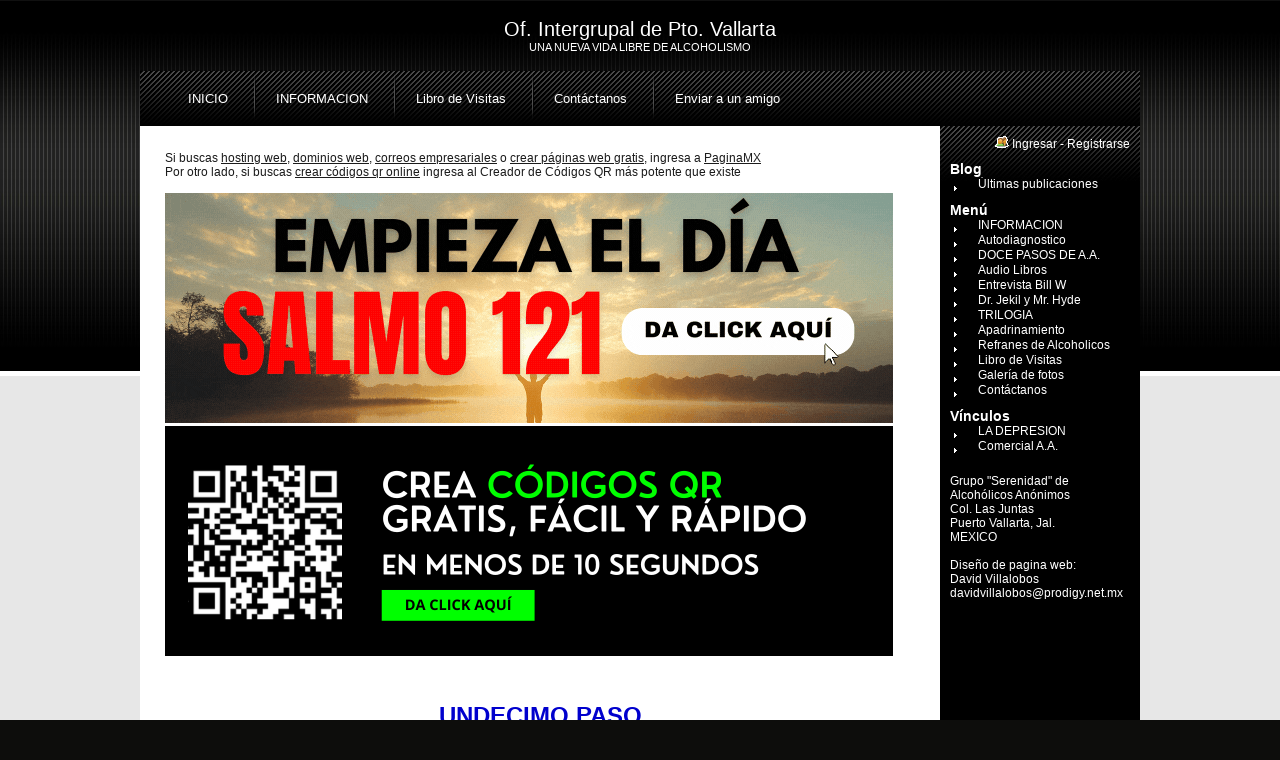

--- FILE ---
content_type: text/html; charset=UTF-8
request_url: http://alcoholicospuertovallarta.mex.tl/415157_ONCEAVO-PASO.html
body_size: 12999
content:
<!DOCTYPE html>
<html xmlns:fb="http://www.facebook.com/2008/fbml"><head><meta http-equiv="content-type" content="text/html; charset=UTF-8" />
             <meta name="keywords" content="ONCEAVO PASO DE A.A." />
             <meta name="description" content="Doce Pasos y Doce Tradiciones de A. A." />
             <meta name="apple-itunes-app" content="app-id=863523887, affiliate-data=1l3v7LJ" /><title>ONCEAVO PASO Of. Intergrupal de Pto. Vallarta</title><link rel="shortcut icon" href="imagesnew2/0/0/0/0/1/0/8/7/7/4/favicon.ico" type="image/x-icon" /><link rel="stylesheet" type="text/css" href="//68.cdn.pagina.mx/sites/css/common.css" />
             <!--[if IE 6]>
             <link rel="stylesheet" type="text/css" href="//68.cdn.pagina.mx/sites/css/ie6.css" />
             <![endif]-->
             <!--[if IE 7]>
             <link rel="stylesheet" type="text/css" href="//68.cdn.pagina.mx/sites/css/ie7.css"/>
             <![endif]--><style media="screen" type="text/css">html,
            body {
                font-family:Arial;/*custom*/
                background-color:#0D0D0C;/*custom*/
                background-image:url(//68.cdn.pagina.mx/css-files/templates/245/gen_bimage.jpg);/*custom*/
                background-repeat:repeat-x/*custom*/
            }
            div.body{
                padding:25px;/*custom*/
                overflow: hidden;
                width:750px;
            }
            .bodytable {
                width:1000px;margin:auto;;/*custom*/
            }
            .bodyfix {
                width:1000px;margin:auto;;/*custom*/
            }
            /*RED*/
            .RED_section {
                background-color:inherit;/*custom*/
                /*custom*/
                height:71px;/*custom*/
                text-align:center;/*custom*/
            }
            .RED_title {
                color:#FFFFFF;/*custom*/
                font-size:20px;/*custom*/
            }
            .RED_slogan {
                color:#FFFFFF;/*custom*/
                font-size:11px;/*custom*/
            }
            /*GREEN*/
            .GREEN_section {
                background-color:inherit;/*custom*/
            }

            /*YELLOW*/
            .YELLOW_section {
                height:55px;/*custom*/
                background-color:#FFFFFF;/*custom*/
                background-image:url(//68.cdn.pagina.mx/css-files/templates/245/yellow_bimage.jpg);/*custom*/
                color:#FFFFFF;/*custom*/
                font-size:13px;/*custom*/
            }
            .YELLOW_section a{
                color:#FFFFFF;/*custom*/
                font-size:13px;/*custom*/
                line-height:55px;/*custom*/
            }
            .YELLOW_section a:hover{
                color:#8F8F8F;/*custom*/
            }
            .YELLOW_topmenu{
                height:55px ! important;/*custom*/
            }
            .YELLOW_topmenu li{
                height:55px ! important;/*custom*/
                padding-left:38px;/*custom*/
                background-image:url(//68.cdn.pagina.mx/css-files/templates/245/yellow_bulimage.png);/*custom*/
            }
            /*PURPLE*/
            .PURPLE_section {
                background-color:#000000;/*custom*/
                background-image:url(//68.cdn.pagina.mx/css-files/templates/245/purple_bimage.jpg);/*custom*/
                background-repeat:no-repeat;/*custom*/
                color:#FFFFFF;/*custom*/
                font-size:12px;/*custom*/
            }

            .PURPLE_section a{
                color:#FFFFFF;/*custom*/
                font-size:12px;/*custom*/
                text-decoration:none;
            }
            .PURPLE_section a:hover{
                color:#8F8F8F;/*custom*/
            }.PURPLE_section li {
        padding-left: 28px;/*custom*/
        background-image:url(//68.cdn.pagina.mx/css-files/templates/245/purple_bulimage.png);/*custom*/
        line-height: 15px;/*custom*/
        min-height: 15px;/*custom*/
    }
    /*GRAY*/
    .GRAY_section {
        /*custom*/
        background-color:#FFFFFF;/*custom*/
        background-repeat:no-repeat;/*custom*/
        color:#1C1C1C;/*custom*/
        font-size:12px;/*custom*/
        width:800px;
    }
    .GRAY_section a{
        color:#1C1C1C;/*custom*/
        font-size:12px;/*custom*/
    }
    .GRAY_menu h3{
        color:#FFFFFF;/*custom*/
    }
    .GRAY_links h3{
        color:#FFFFFF;/*custom*/

    }
    .gray_lmembers h3{
        color:#FFFFFF;/*custom*/

    }
    .ORANGE_section {
        background-image:url(//68.cdn.pagina.mx/css-files/templates/245/orange_bimage.jpg);/*custom*/
        background-color:inherit;/*custom*/
        color:#FFFFFF;/*custom*/
        
    }
    .ORANGE_section a {
        color:#FFFFFF;/*custom*/
        
    }.no-column .body{width: 1000px !important;}</style><script src="//68.cdn.pagina.mx/jscripts/build/0c5a240e99e113f8e3a44744cfc91c69.js" type="text/javascript"></script><script type="text/javascript">
    <!--
    var menu_more = "Más";
    var menu_less = "Menos";var page = "3342171";
    //-->
    </script><script async src="https://pagead2.googlesyndication.com/pagead/js/adsbygoogle.js?client=ca-pub-7626426383707726" crossorigin="anonymous"></script><script async src="https://fundingchoicesmessages.google.com/i/pub-7626426383707726?ers=1" nonce="HNYZOhOkS0QnwqugtpKceQ"></script><script nonce="HNYZOhOkS0QnwqugtpKceQ">(function() {function signalGooglefcPresent() {if (!window.frames["googlefcPresent"]) {if (document.body) {const iframe = document.createElement("iframe"); iframe.style = "width: 0; height: 0; border: none; z-index: -1000; left: -1000px; top: -1000px;"; iframe.style.display = "none"; iframe.name = "googlefcPresent"; document.body.appendChild(iframe);} else {setTimeout(signalGooglefcPresent, 0);}}}signalGooglefcPresent();})();</script><!-- Google tag (gtag.js) -->
            <script async src="https://www.googletagmanager.com/gtag/js?id=G-KWLQRT9HQ1"></script>
            <script>
              window.dataLayer = window.dataLayer || [];
              function gtag(){dataLayer.push(arguments);}
              gtag("js", new Date());
            
              gtag("config", "G-KWLQRT9HQ1");
            </script></head><body><table cellspacing="0" cellpadding="0" class="bodytable"><tr>
        <td class="RED_section" colspan="2">
            <div class="RED_title EOSID_TITLE">Of. Intergrupal de Pto. Vallarta</div>
            <div class="RED_slogan EOSID_SLOGAN">UNA  NUEVA  VIDA  LIBRE  DE  ALCOHOLISMO</div>
        </td>
    </tr><tr class="EOSID_HORIZMENU">
        <td class="YELLOW_section" colspan="2" style="height:55px;">
            <div class="dYELLOW_section"><ul id="slide1" class="YELLOW_topmenu"><li class="YELLOW_topmenu_first"><a href="/401170_INICIO.html">INICIO</a></li><li><a href="/423956_INFORMACION.html">INFORMACION</a></li><li><a href="/?gb=1">Libro de Visitas</a></li><li><a href="/?mail=1">Contáctanos</a></li><li><a href="/?stf=1">Enviar a un amigo</a></li></ul></div>
        </td>
    </tr><tr class="bodyfix one-column left-column"><td class="GRAY_section" valign="top">
                    <div class="body" id="HOTWordsTxt"  name="HOTWordsTxt"><div class="hAdsSoNt"><div class="EOSID_ADS" style="position: static !important;">
                                <p>
                                        Si buscas
                                        <a href="https://pagina.mx/web-hosting" target="_blank">hosting web,</a>
                                        <a href="https://pagina.mx/dominio.html" target="_blank">dominios web,</a>
                                        <a href="https://pagina.mx/correos-electronicos/correo-empresarial" target="_blank">correos empresariales</a> o
                                        <a href="https://pagina.mx/paginas-web/crear-pagina-web" target="_blank">crear páginas web gratis,</a>
                                        ingresa a
                                        <a href="https://pagina.mx/">PaginaMX</a>
					<br> Por otro lado, si buscas <a href="http://creadorcodigosqr.com/?utm_source=paginamx&utm_medium=textlink&utm_campaign=mextl">crear códigos qr online</a> ingresa al Creador de Códigos QR más potente que existe
                                </p>
				<br>
				<!--
				<a href="https://amzn.to/44HWIGw" target="_blank" style="cursor:pointer;">
                                        <img src="https://68.cdn.pagina.mx/images/primeday.png">
                                </a>
				
				<a href="https://bit.ly/taller-google-boost" target="_blank">
                                        <img src="https://68.cdn.pagina.mx/images/google-boost-banner.png">
                                </a>
				-->

				<a href="https://youtu.be/ko8aW_Td6Lk" target="_blank" style="cursor:pointer;">
                                        <img src="https://68.cdn.pagina.mx/images/salmo121.gif">
                                </a>


				<a href="http://creadorcodigosqr.com/?utm_source=paginamx&utm_medium=banner&utm_campaign=mextl" target="_blank" style="cursor:pointer;">
	                                <img src="https://68.cdn.pagina.mx/images/qr2024.png">
	                        </a>

	                        <!--
				<a href="https://go.hotmart.com/S80776387U" target="_blank" style="cursor:pointer;">
	                                <img src="https://68.cdn.pagina.mx/images/gluteos.gif">
	                        </a>
				<a href="https://ketolovers.org/optin-21-keto-recipes/" target="_blank">
                                        <img src="https://68.cdn.pagina.mx/images/keto.gif">
                                </a>-->
	                </div><div class="social EOSID_SOCIAL"></div></div><div class="EOSID_CMSPAGE PageContPad" id="CMS3342171"><div>
	<a name="arriba"></a>&nbsp;&nbsp;&nbsp;&nbsp;&nbsp;&nbsp;&nbsp;&nbsp;&nbsp;&nbsp;&nbsp;&nbsp;&nbsp;&nbsp;&nbsp;&nbsp;&nbsp;&nbsp;&nbsp;&nbsp;&nbsp;&nbsp;&nbsp;&nbsp;&nbsp;&nbsp;&nbsp;&nbsp;&nbsp;&nbsp;&nbsp;&nbsp;&nbsp;&nbsp;&nbsp;&nbsp;&nbsp;&nbsp;&nbsp;&nbsp;&nbsp;&nbsp;&nbsp;&nbsp;&nbsp;&nbsp;&nbsp;&nbsp;&nbsp;&nbsp;&nbsp;&nbsp;&nbsp;&nbsp;&nbsp;&nbsp;&nbsp;&nbsp;&nbsp;&nbsp;&nbsp;&nbsp;&nbsp;&nbsp;&nbsp;&nbsp;&nbsp;&nbsp;&nbsp;&nbsp;&nbsp;&nbsp;&nbsp;&nbsp;&nbsp;&nbsp;&nbsp;&nbsp;&nbsp;&nbsp;&nbsp;&nbsp;&nbsp;&nbsp;&nbsp;&nbsp;&nbsp;&nbsp;&nbsp;&nbsp;&nbsp;&nbsp;&nbsp;&nbsp;&nbsp;&nbsp;&nbsp;&nbsp;&nbsp;&nbsp;&nbsp;&nbsp;&nbsp;&nbsp;&nbsp;&nbsp;&nbsp;&nbsp;&nbsp;&nbsp;&nbsp;&nbsp;&nbsp;&nbsp;&nbsp;&nbsp;&nbsp;&nbsp;&nbsp;&nbsp;&nbsp;&nbsp;&nbsp;&nbsp;&nbsp;&nbsp;&nbsp;&nbsp;&nbsp;&nbsp;&nbsp;&nbsp;&nbsp;&nbsp;&nbsp;&nbsp;&nbsp;&nbsp;&nbsp;&nbsp;&nbsp;&nbsp;&nbsp;&nbsp;&nbsp;&nbsp;&nbsp;&nbsp;&nbsp;&nbsp;&nbsp;&nbsp;&nbsp;&nbsp;&nbsp;&nbsp;&nbsp;&nbsp;&nbsp;&nbsp;&nbsp;&nbsp;&nbsp;&nbsp;&nbsp;&nbsp;&nbsp;&nbsp;&nbsp;&nbsp;&nbsp;&nbsp;&nbsp;&nbsp;&nbsp;&nbsp;&nbsp;&nbsp;&nbsp;&nbsp;&nbsp;&nbsp;&nbsp;&nbsp;&nbsp;&nbsp;&nbsp;&nbsp;<br />
	&nbsp;</div>
<h1 style="text-align: center;">
	<span style="color:#0000cd;">UNDECIMO PASO</span></h1>
<div style="text-align: center;">
	<h1 style="text-align: center;">
		<a><span style="color: rgb(0, 0, 255);">&nbsp;<br />
		<span style="font-size:22px;">BUSCAMOS A TRAVES DE LA ORACION Y LA<br />
		MEDITACION MEJORAR NUESTRO CONTACTO<br />
		CONSCIENTE CON DIOS, COMO NOSOTROS LO<br />
		CONCEBIMOS, PIDIENDOLE SOLAMENTE QUE NOS<br />
		DEJASE CONOCER SU VOLUNTAD PARA CON<br />
		NOSOTROS Y NOS DIESE LA FORTALEZA PARA<br />
		CUMPLIRLA.</span></span></a></h1>
</div>
<h1 style="text-align: center;">
	<a> </a><a>&nbsp; </a></h1>
<hr />
<br />
<a>&nbsp;</a><br />
<h3 style="text-align: justify;">
	<a><span style="font-size: 18px;"><span style="font-family: times new roman,times,serif;"><sup>&nbsp;&nbsp;&nbsp;&nbsp;&nbsp;&nbsp;&nbsp;&nbsp;&nbsp; 1) </sup>La oraci&oacute;n y la meditaci&oacute;n son los principales medios que tenemos para comunicarnos conscientemente con Dios.<br />
	<sup>&nbsp;&nbsp;&nbsp;&nbsp;&nbsp;&nbsp;&nbsp;&nbsp;&nbsp;&nbsp;&nbsp;&nbsp;&nbsp;&nbsp; 2) </sup>Los A.As. somos gente activa disfrutando; de la satisfacci&oacute;n&nbsp; de enfrentarnos a la realidad de la vida normalmente por primera vez en nuestra existencia, y tratando de ayudar al pr&oacute;ximo alcoh&oacute;lico que encontremos. As&iacute; que no es de extra&ntilde;ar que a veces tengamos la tendencia a menospreciar la oraci&oacute;n y la meditaci&oacute;n, consider&aacute;ndolas como cosas no necesarias en nuestra vida. Creemos que es algo nos puede ayudar para cuando&nbsp; se nos&nbsp; presente alg&uacute;n problema urgente, pero al principio, muchos de nosotros suele considerar la oraci&oacute;n como una especie de misteriosa maniobra de cl&eacute;rigos, de la cual podemos esperar sacar alg&uacute;n beneficio de segunda mano. O tal vez no creemos en estas cosas.<br />
	&nbsp;&nbsp;&nbsp;&nbsp;&nbsp;&nbsp;&nbsp;&nbsp;&nbsp; <sup>3) </sup>Para algunos de los reci&eacute;n llegados y para los que un d&iacute;a fueron agn&oacute;sticos que siguen considerando al grupo de A.A. como su poder superior, la eficacia de la oraci&oacute;n sigue siendo algo que no los convence&nbsp; y algo a lo que todav&iacute;a le ponen obst&aacute;culos;&nbsp; a pesar de toda la l&oacute;gica y de la experiencia que lo comprueba. Aquellos de nosotros que pensamos alguna vez as&iacute;, podemos comprenderlos y sentir pena&nbsp; por&nbsp; ellos.&nbsp;&nbsp;Recordamos&nbsp; muy bien de&nbsp; algo &nbsp;que ten&iacute;amos muy dentro de nuestro ser; y como ese algo se rebelaba constantemente contra la idea de someternos a cualquier Dios. &iquest;Qu&eacute; hay de los accidentes, enfermedades, crueldades e injusticias que azotan al mundo?&nbsp; &iquest;C&oacute;mo se explican las desdichas causadas como consecuencia directa de un nacimiento desgraciado o por consecuencias ajenas fuera de control? Pens&aacute;bamos que en esas circunstancias&nbsp; no pod&iacute;a haber justicia y por lo tanto no pod&iacute;a haber un Dios. Otras veces nuestro argumento era distinto, nos dec&iacute;amos, que probablemente * <sup>1) </sup>la gallina hab&iacute;a existido antes que el huevo. Sin duda, <sup>2) </sup>el universo tuvo una &quot;primera causa&quot; de algun tipo. <sup>3)</sup>El &aacute;tomo quiz&aacute; cambiando alternativamente entre el fr&iacute;o y el calor, pero no hab&iacute;a evidencia alguna de la existencia de alg&uacute;n Dios que conociera a los seres humanos o que se interesara en la humanidad. </span></span></a></h3>
<h3 style="text-align: justify;">
	<a><span style="color:#ff0000;"><span style="font-size: 14px;"><span style="font-family: times new roman,times,serif;"><em>*3. La discuci&oacute;n conitin&uacute;a -<br />
	Un &aacute;tomo est&aacute; formado por un n&uacute;cleo central y una corteza compuesta por &oacute;rbitas.<br />
	El n&uacute;cleo de cada elemento qu&iacute;mico contiene una determinada cantidad fija de part&iacute;culas denominadas &ldquo;protones&rdquo;, con carga el&eacute;ctrica positiva, e igual cantidad de otras part&iacute;culas<br />
	denominadas &ldquo;neutrones&rdquo;, con carga el&eacute;ctrica neutra.</em></span></span></span><br />
	&nbsp;</a></h3>
<h3 style="text-align: justify;">
	<a><span style="font-size:18px;"><span style="font-family: times new roman,times,serif;"><sup>&nbsp;&nbsp;&nbsp;&nbsp;&nbsp;&nbsp;&nbsp;&nbsp; 4)</sup>A.A. nos parec&iacute;a bien y vacil&aacute;bamos en decir que hab&iacute;a obrado milagros en nosotros, pero nos resist&iacute;amos obstinadamente, a probar la oraci&oacute;n y la meditaci&oacute;n, como el cient&iacute;fico que se niega a hacer alg&uacute;n tipo de experimento&nbsp; por temor&nbsp; a que&nbsp; los resultados de estos, comprueben que su teor&iacute;a favorita est&eacute; equivocada. Claro que&nbsp; cuando al fin experimentamos; y cuando obtuvimos resultados inesperados, cambiamos de opini&oacute;n; de hecho estuvimos convencidos de la eficacia de la oraci&oacute;n y la meditaci&oacute;n. Hemos descubierto tambi&eacute;n que lo mismo puede ocurrirle a cualquiera que trate de lograrlo. Se ha dicho con raz&oacute;n que &ldquo; los &uacute;nicos que se burlan de la oraci&oacute;n, son aquellos que nunca han tratado realmente de rezar&rdquo;.<br />
	<sup>&nbsp;&nbsp;&nbsp;&nbsp;&nbsp;&nbsp;&nbsp;&nbsp;&nbsp; 5)</sup>Aquellos de nosotros que ya adquirimos el h&aacute;bito de rezar, no podemos prescindir de la oraci&oacute;n, tal como privarnos del aire y de la comida. Cuando nos privamos del aire o de la comida, el cuerpo sufre. Y de la misma manera, cuando nos alejamos de la oraci&oacute;n y la meditaci&oacute;n, es cuando privamos a nuestra mente, nuestras emociones e intuiciones de un apoyo vital que necesitan. As&iacute; como el cuerpo puede fallar en sus funciones por falta de alimento, tambi&eacute;n puede fallar el alma. Todos tenemos necesidad de la luz de la realidad de Dios, del alimento de su fuerza, y del ambiente de su gracia. Las realidades de la vida de A.A. confirman de una manera asombrosa, esta verdad eterna.<br />
	<sup>&nbsp;&nbsp;&nbsp;&nbsp;&nbsp;&nbsp;&nbsp;&nbsp;&nbsp;&nbsp; 6)</sup>Existe una uni&oacute;n directa entre el examen de s&iacute; mismo y la oraci&oacute;n y la meditaci&oacute;n. Separadamente pueden cada una de estas pr&aacute;cticas producir un gran alivio y grandes beneficios. Pero cuando se entrelazan y se vinculan de una manera l&oacute;gica, el resultado es una base firme para toda la vida. De vez en cuando, se nos puede conceder vislumbrar la realidad fundamental que es el reino de Dios. Tendremos el consuelo y se nos asegurar&aacute; que nuestro propio destino est&aacute; seguro en ese reino, siempre que lo intentemos, no importa que haya vacilaciones al tratar de encontrar y hacer la voluntad de nuestro Creador.<br />
	&nbsp;&nbsp;&nbsp;&nbsp;&nbsp;&nbsp;&nbsp;&nbsp;&nbsp;&nbsp; <sup>7)</sup>Como ya hemos visto, nos valemos del autoexamen para iluminar el lado oscuro de nuestra naturaleza con una nueva visi&oacute;n, acci&oacute;n&nbsp; y gracia. Es un paso que dimos hacia el cultivo de esta clase de humildad que nos hace posible recibir la ayuda de Dios. Pero no es m&aacute;s que un solo paso. Vamos a querer ir m&aacute;s lejos.<br />
	&nbsp;&nbsp;&nbsp;&nbsp;&nbsp;&nbsp;&nbsp;&nbsp;&nbsp;&nbsp;&nbsp; <sup>8)</sup>Querremos que crezca y florezca lo bueno que hay en todos nosotros, incluso en los peores de nosotros. Sin duda necesitaremos aire fresco y comida en abundancia. Pero sobre todo querremos la luz del sol; hay poco que pueda crecer en la oscuridad. La meditaci&oacute;n es nuestro paso hacia el sol. &iquest;C&oacute;mo, entonces, hemos de meditar?<br />
	&nbsp;&nbsp;&nbsp;&nbsp;&nbsp;&nbsp;&nbsp;&nbsp;&nbsp;&nbsp;&nbsp; <sup>9)</sup><span style="color:#0000ff;">A lo largo de los siglos la experiencia concreta de la meditaci&oacute;n y la oraci&oacute;n ha sido, por supuesto, inmensa. Las bibliotecas y los templos de mundo constituyen una rica fuente de tesoros por descubrir para todo aquel que busque. Es de esperar que todo A.A. que haya tenido una formaci&oacute;n religiosa que valora la meditaci&oacute;n vuelva a practicarla con mayor devoci&oacute;n que nunca. </span>Pero, &iquest;qu&eacute; vamos a hacer el resto de nosotros, menos afortunados, que ni siquiera sabemos c&oacute;mo empezar?&nbsp;&nbsp;<br />
	&nbsp;&nbsp;&nbsp;&nbsp;&nbsp;&nbsp; <sup>10)</sup>Bueno, podr&iacute;amos empezar de la siguiente manera. Busquemos, primero, una buena oraci&oacute;n. No tendremos que buscar muy lejos; los grandes hombres y mujeres de todas las religiones nos han legado una maravillosa colecci&oacute;n. Vamos a considerar aqu&iacute; una que se cuenta entre las cl&aacute;sicas.<br />
	<sup>&nbsp;&nbsp;&nbsp;&nbsp;&nbsp;&nbsp;&nbsp;&nbsp; 11)</sup>Su autor era un hombre que desde hace ya varios siglos ha sido considerado como un santo. No vamos a dejar que este hecho nos cause ning&uacute;n prejuicio ning&uacute;n temor, porque, aunque no era alcoh&oacute;lico, tambi&eacute;n tuvo que pasar, al igual que nosotros, por unos grandes sufrimientos emocionales. Y al salir de estas dolorosas experiencias, expres&oacute; con la siguiente oraci&oacute;n lo que entonces pod&iacute;a ver, sentir, y desear:<br />
	&nbsp;&nbsp;&nbsp;&nbsp;&nbsp;&nbsp;&nbsp; <sup>12)</sup><span style="color:#ff0000;"><em>&quot;Dios, hazme un instrumento de tu Paz - que donde haya odio, siembre amor - donde haya injuria, perd&oacute;n - donde haya discordia, armon&iacute;a - donde haya error, verdad - donde haya duda, fe - donde haya tristeza, alegr&iacute;a. Dios, conc&eacute;deme que busque no ser consolado, sino consolar - no ser comprendido, sino comprender - no ser amado, sino amar. Porque olvid&aacute;ndome de m&iacute; mismo, me encuentro; perdonando, se me perdona; muriendo en Ti, nazco a la Vida Eterna. Amen&quot;.</em></span><br />
	&nbsp;&nbsp;&nbsp;&nbsp;&nbsp;&nbsp; <sup>13)</sup>Ya que somos principiantes en la meditaci&oacute;n, puede ser conveniente que volvamos a leer esta oraci&oacute;n varias veces muy lentamente, saboreando cada palabra e intentando absorber el significado profundo de cada frase e idea. Nos vendr&aacute; aun mejor si podemos entregarnos sin resistencia alguna a lo expresado por nuestro amigo. Porque en la meditaci&oacute;n, no hay lugar para el debate. Descansamos tranquilamente con los pensamientos de alguien que sabe, a fin de poder experimentar y aprender.<br />
	&nbsp;&nbsp;&nbsp;&nbsp;&nbsp;&nbsp; <sup>14)</sup>Como si estuvi&eacute;ramos tumbados en una playa soleada, seren&eacute;monos y respiremos profundamente el ambiente espiritual que, por la gracia de esta oraci&oacute;n, nos rodea. Dispong&aacute;monos a sentir y a ser fortalecidos y elevados por la gran belleza, amor y poder espiritual expresados por estas magn&iacute;ficas palabras. Dirijamos ahora nuestra mirada al mar y contemplemos su misterio; y levantemos los ojos al lejano horizonte m&aacute;s all&aacute; del cual buscaremos todas aquellas maravillar que a&uacute;n no hemos visto.<br />
	&nbsp;&nbsp;&nbsp;&nbsp;&nbsp;&nbsp;&nbsp;&nbsp; <sup>15)</sup>&quot;Venga, hombre&quot;, dice alguien. &quot;Vaya tonter&iacute;as. No es nada pr&aacute;ctico&quot;. Al vernos acosado por tales pensamientos, nos valdr&iacute;a recordar, con cierto pesar, el enorme valor que sol&iacute;amos dar a nuestra imaginaci&oacute;n cuando intentaba fabricarnos una realidad basada en la botella. S&iacute; nos deleit&aacute;bamos con esta forma de pensar, &iquest;verdad? Y aunque ahora nos encontramos sobrios, &iquest;no es cierto que a menudo intentamos hacer algo parecido? Tal vez nuestro problema no era que utiliz&aacute;ramos nuestra imaginaci&oacute;n. Tal vez el problema real era nuestra casi total incapacidad para encaminar nuestra imaginaci&oacute;n hacia unos objetivos apropiados. La imaginaci&oacute;n constructiva no tiene nada de malo; todo logro seguro y deseable se basa en ella. A fin de cuentas, nadie puede construir una casa hasta que no haya concebido un plan para hacerla. Bueno, la meditaci&oacute;n tambi&eacute;n es as&iacute;. Nos ayuda a concebir nuestro objetivo espiritual antes de que empecemos a avanzar para conseguirlo. As&iacute; que regresemos a aquella soleada playa - o, si prefieres, a las llanuras o las monta&ntilde;as.<br />
	&nbsp;&nbsp;&nbsp;&nbsp;&nbsp;&nbsp;&nbsp;&nbsp;&nbsp; <sup>16)</sup>Cuando, por tales simples medios, hayamos alcanzado un estado de &aacute;nimo que nos permite enfocarnos quietamente en la imaginaci&oacute;n constructiva, podemos proceder de la siguiente manera:<br />
	&nbsp;&nbsp;&nbsp;&nbsp;&nbsp;&nbsp;&nbsp;&nbsp;&nbsp; <sup>17)</sup>Volvemos a leer nuestra oraci&oacute;n y nuevamente intentamos apreciar la esencia de su significado. Nos pondremos a pensar en el hombre que originalmente la rez&oacute;. Ante todo, quer&iacute;a convertirse en un &quot;instrumento&quot;. Luego, pidi&oacute; la gracia para llevar el amor, el perd&oacute;n, la armon&iacute;a, la verdad, la fe, la esperanza, la luz y la alegr&iacute;a a todos cuantos pudiera. A continuaci&oacute;n expres&oacute; una aspiraci&oacute;n y una esperanza para &eacute;l mismo. Esperaba que Dios le permitiera tambi&eacute;n a &eacute;l encontrar algunos de estos tesoros. Esto lo intentar&iacute;a hacer &quot;olvid&aacute;ndose de s&iacute; mismo&quot;. &iquest;Qu&eacute; quer&iacute;a decir esto de &quot;olvidarse a s&iacute; mismo? Y, &iquest;c&oacute;mo se propuso realizarlo?<br />
	&nbsp;&nbsp;<sup>&nbsp;&nbsp;&nbsp;&nbsp;&nbsp;&nbsp;&nbsp; 18)</sup>Le parec&iacute;a mejor consolar que ser consolado; comprender que ser comprendido; perdonar que ser perdonado. Esto podr&iacute;a ser un fragmento de lo que se llama la meditaci&oacute;n, tal vez nuestro primer intento de alcanzar cierto estado de &aacute;nimo, nuestro primer corto vuelo de reconocimiento, por as&iacute; decirlo, en el reino del esp&iacute;ritu. Despu&eacute;s de hacerlo, nos convendr&iacute;a estudiar detenidamente nuestra situaci&oacute;n actual e imaginar lo que podr&iacute;a sucedernos en nuestra vida si pudi&eacute;ramos acercarnos aun m&aacute;s al ideal que hemos intentado vislumbrar. La meditaci&oacute;n es algo que siempre puede perfeccionarse. No tiene l&iacute;mites, ni de altura ni de amplitud. Aunque aprovechamos las ense&ntilde;anzas y los ejemplos que podamos encontrar, la meditaci&oacute;n es, en su esencia, una aventura individual, siempre tiene un solo objetivo: mejorar nuestro contacto consciente con Dios, con su gracia, su sabidur&iacute;a y su amor. Y tengamos siempre presente que la meditaci&oacute;n es, en realidad, de un gran valor pr&aacute;ctico. Uno de sus primero frutos es el equilibrio emocional. Vali&eacute;ndose de la meditaci&oacute;n, podemos ampliar y profundizar el conducto entre nosotros y Dios, como cada cual Lo conciba.<br />
	&nbsp;&nbsp;&nbsp;&nbsp;&nbsp;&nbsp;&nbsp; <sup>19)</sup>Consideremos ahora la oraci&oacute;n. Orar es levantar el coraz&oacute;n y la mente hacia Dios - y en este sentido la oraci&oacute;n incluye la meditaci&oacute;n. &iquest;C&oacute;mo hemos de hacerlo? Y, &iquest;qu&eacute; relaci&oacute;n tiene con la meditaci&oacute;n? Seg&uacute;n se entiende com&uacute;nmente, la oraci&oacute;n es una petici&oacute;n a Dios. Al haber abierto nuestro conducto como mejor podamos, intentamos pedir aquellas cosas justas de las que nosotros y los dem&aacute;s tenemos la m&aacute;s urgente necesidad. Y creemos que la gama completa de nuestras necesidades queda bien definida en aquella parte del Und&eacute;cimo Paso que dice: &quot;. . . que nos dejase conocer su voluntad para con nosotros y nos diese la fortaleza para cumplirla&quot;. Una petici&oacute;n as&iacute; es apropiada a cualquier hora del d&iacute;a.<br />
	&nbsp;&nbsp;&nbsp;&nbsp;&nbsp;&nbsp; <sup>20)</sup>Por la ma&ntilde;ana, pensamos en las horas que tendr&aacute;n. tal vez pensemos en el trabajo que nos espera y las ocasiones que tendremos de ser serviciales o de utilidad, o en alg&uacute;n problema particular que se nos pueda presentar. Es posible que hoy nos veamos nuevamente enfrentados con un grave problema de ayer que no pudimos solucionar. La tentaci&oacute;n inmediata ser&aacute; la de pedir soluciones espec&iacute;ficas a problemas espec&iacute;ficos, as&iacute; como la capacidad para ayudar a otra gente de acuerdo con nuestro concepto de c&oacute;mo se debe hacer. En este caso, estamos pidiendo a Dios que obre a nuestra manera. Por lo tanto, debemos considerar cada petici&oacute;n cuidadosamente para poder apreciarla seg&uacute;n sus verdaderos m&eacute;ritos. Aun as&iacute;, al hacer cualquier petici&oacute;n espec&iacute;fica, nos convendr&aacute; a&ntilde;adir las palabras &quot;. . . si esa es Tu voluntad&quot;. Simplemente pedimos a Dios que, a lo largo del d&iacute;a, nos ayude a conocer, lo mejor que podamos, su voluntad para aquel d&iacute;a y que nos conceda la gracia suficiente para cumplirla.<br />
	&nbsp;&nbsp;&nbsp;&nbsp;&nbsp;&nbsp;&nbsp;&nbsp; <sup>21)</sup>A medida que transcurre el d&iacute;a, al vernos enfrentados con alg&uacute;n problema o con una decisi&oacute;n que tomar, ser&aacute; conveniente que hagamos una pausa y&nbsp;&nbsp;renovemos la sencilla petici&oacute;n: &quot;H&aacute;gase Tu voluntad, no la m&iacute;a&quot;. Si en estos momentos ocurre que nuestros trastornos emocionales son muy grandes, es mucho m&aacute;s probable que mantengamos nuestro equilibrio si recordamos y volvemos a recitar alguna oraci&oacute;n o alguna frase que nos haya atra&iacute;do especialmente en nuestras lecturas o meditaciones. En los momentos de tensi&oacute;n, el mero hecho de repetirla una y otra vez a menudo nos har&aacute; posible desatascar un conducto bloqueado por la ira, el miedo, la frustraci&oacute;n o los malentendidos, y volver a acudir a la ayuda m&aacute;s segura de todas - nuestra b&uacute;squeda de la voluntad de Dios, y no la nuestra. En estos momentos cr&iacute;ticos, si nos recordamos a nosotros mismos que &quot;es mejor consolar que ser consolados, comprender que ser comprendidos, amar que ser amados&quot;, estamos conformes con la intenci&oacute;n del Und&eacute;cimo Paso.<br />
	&nbsp;&nbsp;&nbsp;&nbsp;&nbsp;&nbsp;&nbsp;&nbsp; <sup>22)</sup>Es razonable y comprensible que a menudo se haga la pregunta: <em>&quot;&iquest;Por qu&eacute; no podemos presentarle a Dios un dilema espec&iacute;fico e inquietante y, en nuestras oraciones, obtener de El una respuesta segura y definitiva a nuestra petici&oacute;n?&quot;.</em>&nbsp;Esto se puede hacer, pero lleva consigo algunos riesgos. Hemos visto a muchos A.A. pedir a Dios, con gran sinceridad y fe, que les d&eacute; Su orientaci&oacute;n expresa referente a asuntos que abarcan desde una arrolladora crisis dom&eacute;stica o financiera hasta c&oacute;mo corregir alg&uacute;n peque&ntilde;o defecto, como la falta de puntualidad. No obstante, muy a menudo las ideas que parecen venir de Dios no son soluciones en absoluto. Resultan ser autoenga&ntilde;os inconscientes, aunque bien intencionados. <span style="color:#0000ff;">El miembro de A.A., y de hecho cualquier persona, que intenta dirigir su vida r&iacute;gidamente por medio de esta clase de oraci&oacute;n, esta exigencia ego&iacute;sta de que Dios le responda, es un individuo especialmente desconcertante. Cuando se pone en duda o se critica cualquiera de sus acci&oacute;n, inmediatamente las justifica citando su dependencia de la oraci&oacute;n para obtener orientaci&oacute;n en todo asunto, grande o peque&ntilde;o. Puede haber descartado la posibilidad de que su propias fantas&iacute;as y la tendencia humana a inventar justificaciones hayan distorsionado esa supuesta orientaci&oacute;n.</span><br />
	<sup>&nbsp;&nbsp;&nbsp;&nbsp;&nbsp;&nbsp;&nbsp;&nbsp; 23)</sup><span style="color:#0000ff;">Con su mejor intenci&oacute;n, tiende a imponer su propia voluntad en toda clase de situaciones y problemas, con la c&oacute;moda seguridad de que est&aacute; actuando bajo la direcci&oacute;n espec&iacute;fica de Dios. Bajo tal enga&ntilde;o, puede, por supuesto, provocar un mont&oacute;n de problemas sin tener la menor intenci&oacute;n de hacerlo.</span><br />
	&nbsp;&nbsp;&nbsp;&nbsp;&nbsp;&nbsp;&nbsp; <sup>24)</sup>Tambi&eacute;n caemos en otra tentaci&oacute;n parecida. Nos formamos ideas sobre lo que nos parece ser la voluntad de Dios para con otras personas. Nos decimos, &quot;Este deber&iacute;a ser curado de su enfermedad mortal&quot;, o &quot;Aquel deber&iacute;a ser aliviado de sus sufrimientos emocionales&quot;, y rezamos por estas cosas especificas. Naturalmente, estas oraciones son fundamentalmente actos de buena voluntad, pero a menudo se basan en la suposici&oacute;n de que conocemos la voluntad de Dios para con la persona por la que rezamos. Esto significa que una oraci&oacute;n sincera puede que vaya acompa&ntilde;ada de cierta cantidad de presunci&oacute;n y vanidad. La experiencia de A.A. indica que especialmente en estos casos debemos rezar para que la voluntad de Dios, sea cual sea, se haga tanto para los dem&aacute;s como para nosotros mismos.<br />
	&nbsp;&nbsp;&nbsp;&nbsp;&nbsp;&nbsp;&nbsp; <sup>25)</sup>En A.A. hemos llegado a reconocer como indudables los resultados positivos y concretos de la oraci&oacute;n. Lo sabemos por experiencia. Todo aquel que haya persistido en rezar ha encontrado una fuerza con la que normalmente no pod&iacute;a contar. Ha encontrado una sabidur&iacute;a m&aacute;s all&aacute; de su acostumbrada capacidad. Y ha encontrado, cada vez m&aacute;s, una tranquilidad de esp&iacute;ritu que no le abandona ante las circunstancias m&aacute;s dif&iacute;ciles.<br />
	&nbsp;&nbsp;&nbsp;&nbsp;&nbsp;&nbsp;&nbsp;&nbsp; <sup>26)</sup>Descubrimos que la orientaci&oacute;n divina nos llega en la medida en que dejemos de exigirle a Dios que nos la conceda a nuestra demanda y seg&uacute;n las condiciones que imponemos. <span style="color:#0000ff;">Casi todo miembro experimentado de A.A. te puede contar c&oacute;mo ha mejorado su vida de forma asombrosa e inesperada a medida que &eacute;l iba intentando mejorar su contacto consciente con Dios. Tambi&eacute;n te dir&aacute; que toda &eacute;poca de aflicci&oacute;n y sufrimiento, cuando la mano de Dios le parec&iacute;a pesada e incluso injusta, ha resultado ser una ocasi&oacute;n de aprender nuevas lecciones para la vida, de descubrir nuevas fuentes de valor, y que, &uacute;ltima e inevitablemente, le lleg&oacute; la convicci&oacute;n de que, al obrar sus milagros, &quot;los caminos de Dios s&iacute; son inescrutables&quot;.</span><br />
	&nbsp;&nbsp;&nbsp;&nbsp;&nbsp;&nbsp;&nbsp; <sup>27)</sup>A todo aquel que se niegue a rezar por que no cree en su eficacia, o porque se siente despojado de la ayuda y la orientaci&oacute;n Dios, estas noticias deben serle muy alentadores. Todos nosotros, sin excepci&oacute;n, pasamos por temporadas en las que solo podemos rezar mediante un inmenso esfuerzo de voluntad. Hay momentos en los que ni siquiera esto nos sirve. Nos sobrecoge una rebeld&iacute;a tan corrosiva que simplemente rehusamos rezar. cuando nos ocurren estas cosas, no debemos juzgarnos despiadadamente. Debemos simplemente reanudar la oraci&oacute;n tan pronto como podamos, haciendo as&iacute; lo que sabemos que nos va bien.<br />
	&nbsp;&nbsp;&nbsp;&nbsp;&nbsp;&nbsp; <sup>28)</sup>Tal vez una de las recompensas m&aacute;s grandes de la meditaci&oacute;n y la oraci&oacute;n es la sensaci&oacute;n de pertenecer que nos sobreviene. Ya no vivimos en un mundo totalmente hostil. Ya no somos personas perdidas, atemorizadas e irresolutas. En cuanto siquiera vislumbramos la voluntad de dios, en cuanto empezamos a ver que la verdad, la justicia y el amor son las cosas reales y eternas de la vida, ya no nos sentimos tan perplejos y desconcertados por toda la aparente evidencia de lo contrario que nos rodea en nuestros asuntos puramente humanos. Sabemos que Dios nos cuida amorosamente. Sabemos que cuando acudimos a El, todo ir&aacute; bien con nosotros, aqu&iacute; y en el m&aacute;s all&aacute;.</span></span><br />
	<br />
	&nbsp;</a></h3>
<hr />
<h4 style="text-align: center;">
	&nbsp;</h4>
<div style="text-align: center;">
	<table align="center" border="0" cellpadding="1" cellspacing="1" dir="ltr" style="width: 500px;">
		<tbody>
			<tr>
				<td>
					<h3>
						<a href="/401168_DOCE-PASOS-DE-A-A-.html">Primer Paso</a>&nbsp; &nbsp; &nbsp; &nbsp;&nbsp;</h3>
				</td>
				<td>
					<h3>
						<a href="/401571_CUARTO-PASO.html">Cuarto Paso</a>&nbsp; &nbsp;&nbsp;</h3>
				</td>
				<td>
					<h3>
						<a href="/412225_SEPTIMO-PASO.html">Septimo Paso</a>&nbsp; &nbsp; &nbsp;&nbsp;</h3>
				</td>
				<td>
					<h3>
						<a href="/412997_DECIMO-PASO.html">Decimo Paso</a>&nbsp; &nbsp; &nbsp; &nbsp;&nbsp;</h3>
				</td>
			</tr>
			<tr>
				<td>
					<h3>
						<a href="/401169_SEGUNDO-PASO.html" title="Segundo Paso">Segundo Paso</a></h3>
				</td>
				<td>
					<h3>
						<a href="/401572_QUINTO-PASO.html">Quinto Paso</a></h3>
				</td>
				<td>
					<h3>
						<a href="/412886_OCTAVO-PASO.html">Octavo Paso</a></h3>
				</td>
				<td>
					<h3>
						<a href="/415157_ONCEAVO-PASO.html">Undecimo Paso</a></h3>
				</td>
			</tr>
			<tr>
				<td>
					<h3>
						<a href="/401565_TERCER-PASO.html">Tercer Paso</a></h3>
				</td>
				<td>
					<h3>
						<a href="/411767_SEXTO-PASO.html">Sexto Paso</a></h3>
				</td>
				<td>
					<h3>
						<a href="/412893_NOVENO-PASO.html">Noveno Paso</a></h3>
				</td>
				<td>
					<h3>
						<a href="/982009_Paso-Doce.html">Duodecimo Paso</a></h3>
					<div>
						&nbsp;</div>
				</td>
			</tr>
		</tbody>
	</table>
</div>
<div style="text-align: center;">
	<a>&nbsp;</a><a href="#arriba">Volver arriba</a>&nbsp;&nbsp; &nbsp; &nbsp; &nbsp; &nbsp; &nbsp; &nbsp; &nbsp; &nbsp; &nbsp; &nbsp; &nbsp; &nbsp; &nbsp; &nbsp; &nbsp;<a href="http://www.alcoholicospuertovallarta.mex.tl/423956_INFORMACION.html">INFORMACION DE ALCOHOLICOS ANONIMOS</a>&nbsp;&nbsp; &nbsp; &nbsp; &nbsp; &nbsp; &nbsp; &nbsp; &nbsp; &nbsp;<a href="http://www.alcoholicospuertovallarta.mex.tl/401170_Servicios.html" title="PAGINA PRINCIPAL">PAGINA PRINCIPAL</a></div>
<div>
	&nbsp;&nbsp; &nbsp; &nbsp; &nbsp; &nbsp; &nbsp; &nbsp; &nbsp; &nbsp; &nbsp; &nbsp; &nbsp; &nbsp; &nbsp;&nbsp;</div>
<h3 style="text-align: justify;">
	<br />
	<span style="font-size: 18px;"><span style="font-family: times new roman,times,serif;">&nbsp;</span></span></h3>
</div><div style="clear: both;"></div>
                    </div>
                  </td><td class="PURPLE_section" valign="top">
        <div class="PURPLE_box"><div class="h_uname EOSID_MEMBERS">
                <img src="/images/sm_login_mextl.png" width="14" height="12" alt="" />
                <a href="/login.html">Ingresar</a> -
                <a href="/signup.html">Registrarse</a>
            </div><div class="GRAY_menu EOSID_BLOG">
                <h3>Blog</h3>
                <ul><li class="depth1"><a href="/blog_0.html">Últimas publicaciones</a></li></ul>
            </div><div class="GRAY_menu">
        <h3 class="EOSID_VERTMENU">Menú</h3>
        <ul><li id="CMS3342188" class="page depth1 page3342188 EOSID_CMSPAGE"><a class="is-link-image menu-page" href="/423956_INFORMACION.html" title="INFORMACION">INFORMACION</a></li><li id="CMS3342205" class="page depth1 page3342205 EOSID_CMSPAGE"><a class="is-link-image menu-page" href="/449730_Autodiagnostico.html" title="Autodiagnostico">Autodiagnostico</a></li><li id="CMS3342160" class="page depth1 page3342160 EOSID_CMSPAGE"><a class="is-link-image menu-page" href="/401168_PRIMER-PASO.html" title="DOCE PASOS DE A.A.">DOCE PASOS DE A.A.</a></li><li id="CMS3342215" class="page depth1 page3342215 EOSID_CMSPAGE"><a class="is-link-image menu-page" href="/981329_Audio-Libros.html" title="Audio Libros">Audio Libros</a></li><li id="CMS3342172" class="page depth1 page3342172 EOSID_CMSPAGE"><a class="is-link-image menu-page" href="/415211_Entrevista-Bill-W.html" title="Entrevista Bill W">Entrevista Bill W</a></li><li id="CMS3342194" class="page depth1 page3342194 EOSID_CMSPAGE"><a class="is-link-image menu-page" href="/441676_Dr--Jekil-y-Mr--Hyde.html" title="Dr. Jekil y Mr. Hyde">Dr. Jekil y Mr. Hyde</a></li><li id="CMS3342207" class="page depth1 page3342207 EOSID_CMSPAGE"><a class="is-link-image menu-page" href="/455959_TRILOGIA.html" title="TRILOGIA">TRILOGIA</a></li><li id="CMS3342208" class="page depth1 page3342208 EOSID_CMSPAGE"><a class="is-link-image menu-page" href="/461081_Apadrinamiento.html" title="Apadrinamiento">Apadrinamiento</a></li><li id="CMS3342206" class="page depth1 page3342206 EOSID_CMSPAGE"><a class="is-link-image menu-page" href="/454426_Refranes-de-Alcoholicos.html" title="Refranes de Alcoholicos">Refranes de Alcoholicos</a></li><li class="depth1 EOSID_GUESTBOOK"><a class="is-link-image menu-guestbook" href="/?gb=1">Libro de Visitas</a></li><li class="depth1 EOSID_PGALLERY"><a class="is-link-image menu-photogallery" href="/gallery.html">Galería de fotos</a></li><li class="depth1 EOSID_CFORM"><a class="is-link-image menu-contactemail" href="/?mail=1">Contáctanos</a></li></ul>
    </div><div class="GRAY_links EOSID_LINKS"><h3>Vínculos</h3><ul><li><a href="http://www.respuestasaladepresion.com/queesladepresion/queesladepresion.php#trastornomayor">LA DEPRESION</a></li><li><a href="http://www.youtube.com/watch?v=xe_wRXpYmjE">Comercial A.A.</a></li></ul></div><div class="PURPLE_contact EOSID_MENUTEXTBLOCK">Grupo &quot;Serenidad&quot; de Alcoh&oacute;licos An&oacute;nimos<br />
<div>
	<span style="font-size: 12px;">Col. Las Juntas</span></div>
<div>
	<a href="http://es.wikipedia.org/wiki/Puerto_Vallarta" title="biografia">Puerto Vallarta, Jal.</a></div>
<div>
	<a href="http://es.wikipedia.org/wiki/M%C3%A9xico" title="mexico">MEXICO</a><br />
	&nbsp;</div>
<div>
	Dise&ntilde;o de pagina web:&nbsp;</div>
<div>
	<a href="http://www.davidvillalobos.tk/" title="IR A PAGINA DE DAVID VILLALOBOS">David Villalobos</a><br />
	<div>
		davidvillalobos@prodigy.net.mx</div>
	<div>
		&nbsp;</div>
</div>
<br />
</div></div></td></tr><tr>
                <td class="ORANGE_section" colspan="2">
                    <div class="EOSID_FOOTERLINKS"><span class="gotosite">Tu Sitio Web Gratis</span> <br/></div>&copy; 2026 Of. Intergrupal de Pto. Vallarta<br /><p class="EOSID_COUNTER"><img src="//68.cdn.pagina.mx/images/counters/2/1.png" width="15" height="20"  border="0" /><img src="//68.cdn.pagina.mx/images/counters/2/8.png" width="15" height="20"  border="0" /><img src="//68.cdn.pagina.mx/images/counters/2/9.png" width="15" height="20"  border="0" /><img src="//68.cdn.pagina.mx/images/counters/2/3.png" width="15" height="20"  border="0" /><img src="//68.cdn.pagina.mx/images/counters/2/6.png" width="15" height="20"  border="0" /><img src="//68.cdn.pagina.mx/images/counters/2/0.png" width="15" height="20"  border="0" /><img src="//68.cdn.pagina.mx/images/counters/2/5.png" width="15" height="20"  border="0" /></p>
                </td>
            </tr></table></body></html>

--- FILE ---
content_type: text/html; charset=utf-8
request_url: https://www.google.com/recaptcha/api2/aframe
body_size: 269
content:
<!DOCTYPE HTML><html><head><meta http-equiv="content-type" content="text/html; charset=UTF-8"></head><body><script nonce="KWFIGGmZS1yKY4DltFXb2w">/** Anti-fraud and anti-abuse applications only. See google.com/recaptcha */ try{var clients={'sodar':'https://pagead2.googlesyndication.com/pagead/sodar?'};window.addEventListener("message",function(a){try{if(a.source===window.parent){var b=JSON.parse(a.data);var c=clients[b['id']];if(c){var d=document.createElement('img');d.src=c+b['params']+'&rc='+(localStorage.getItem("rc::a")?sessionStorage.getItem("rc::b"):"");window.document.body.appendChild(d);sessionStorage.setItem("rc::e",parseInt(sessionStorage.getItem("rc::e")||0)+1);localStorage.setItem("rc::h",'1768908038221');}}}catch(b){}});window.parent.postMessage("_grecaptcha_ready", "*");}catch(b){}</script></body></html>

--- FILE ---
content_type: application/javascript; charset=utf-8
request_url: https://fundingchoicesmessages.google.com/f/AGSKWxWwAVIeQci8oP2aMVTmW64LJkn21FFEiHTQ9nhgLUOPayfi9PrIiR5ZWc6H1Ki4XHeI8RDQC_ASd314IXd_Fdef4_F_yCKoVDZX0nCuVPug_yV6uAzvBzMUeWmgNuHj6RHawzalmzmKe_C5lysj47l4qXXP3BvkhidYcqBlkWmfjNuZHY8EMu1jILe0/__advservices./adClick?/adrot_/pageear_/admeldscript.
body_size: -1294
content:
window['32e8c35c-bb1e-495c-9404-191ffe4c046f'] = true;

--- FILE ---
content_type: text/javascript
request_url: http://68.cdn.pagina.mx/jscripts/build/0c5a240e99e113f8e3a44744cfc91c69.js
body_size: 334320
content:
/* jQuery v1.7.2 jquery.com | jquery.org/license */
(function(a,b){function cy(a){return f.isWindow(a)?a:a.nodeType===9?a.defaultView||a.parentWindow:!1}function cu(a){if(!cj[a]){var b=c.body,d=f("<"+a+">").appendTo(b),e=d.css("display");d.remove();if(e==="none"||e===""){ck||(ck=c.createElement("iframe"),ck.frameBorder=ck.width=ck.height=0),b.appendChild(ck);if(!cl||!ck.createElement){cl=(ck.contentWindow||ck.contentDocument).document,cl.write((f.support.boxModel?"<!doctype html>":"")+"<html><body>"),cl.close()}d=cl.createElement(a),cl.body.appendChild(d),e=f.css(d,"display"),b.removeChild(ck)}cj[a]=e}return cj[a]}function ct(a,b){var c={};f.each(cp.concat.apply([],cp.slice(0,b)),function(){c[this]=a});return c}function cs(){cq=b}function cr(){setTimeout(cs,0);return cq=f.now()}function ci(){try{return new a.ActiveXObject("Microsoft.XMLHTTP")}catch(b){}}function ch(){try{return new a.XMLHttpRequest}catch(b){}}function cb(a,c){a.dataFilter&&(c=a.dataFilter(c,a.dataType));var d=a.dataTypes,e={},g,h,i=d.length,j,k=d[0],l,m,n,o,p;for(g=1;g<i;g++){if(g===1){for(h in a.converters){typeof h=="string"&&(e[h.toLowerCase()]=a.converters[h])}}l=k,k=d[g];if(k==="*"){k=l}else{if(l!=="*"&&l!==k){m=l+" "+k,n=e[m]||e["* "+k];if(!n){p=b;for(o in e){j=o.split(" ");if(j[0]===l||j[0]==="*"){p=e[j[1]+" "+k];if(p){o=e[o],o===!0?n=p:p===!0&&(n=o);break}}}}!n&&!p&&f.error("No conversion from "+m.replace(" "," to ")),n!==!0&&(c=n?n(c):p(o(c)))}}}return c}function ca(a,c,d){var e=a.contents,f=a.dataTypes,g=a.responseFields,h,i,j,k;for(i in g){i in d&&(c[g[i]]=d[i])}while(f[0]==="*"){f.shift(),h===b&&(h=a.mimeType||c.getResponseHeader("content-type"))}if(h){for(i in e){if(e[i]&&e[i].test(h)){f.unshift(i);break}}}if(f[0] in d){j=f[0]}else{for(i in d){if(!f[0]||a.converters[i+" "+f[0]]){j=i;break}k||(k=i)}j=j||k}if(j){j!==f[0]&&f.unshift(j);return d[j]}}function b_(a,b,c,d){if(f.isArray(b)){f.each(b,function(b,e){c||bD.test(a)?d(a,e):b_(a+"["+(typeof e=="object"?b:"")+"]",e,c,d)})}else{if(!c&&f.type(b)==="object"){for(var e in b){b_(a+"["+e+"]",b[e],c,d)}}else{d(a,b)}}}function b$(a,c){var d,e,g=f.ajaxSettings.flatOptions||{};for(d in c){c[d]!==b&&((g[d]?a:e||(e={}))[d]=c[d])}e&&f.extend(!0,a,e)}function bZ(a,c,d,e,f,g){f=f||c.dataTypes[0],g=g||{},g[f]=!0;var h=a[f],i=0,j=h?h.length:0,k=a===bS,l;for(;i<j&&(k||!l);i++){l=h[i](c,d,e),typeof l=="string"&&(!k||g[l]?l=b:(c.dataTypes.unshift(l),l=bZ(a,c,d,e,l,g)))}(k||!l)&&!g["*"]&&(l=bZ(a,c,d,e,"*",g));return l}function bY(a){return function(b,c){typeof b!="string"&&(c=b,b="*");if(f.isFunction(c)){var d=b.toLowerCase().split(bO),e=0,g=d.length,h,i,j;for(;e<g;e++){h=d[e],j=/^\+/.test(h),j&&(h=h.substr(1)||"*"),i=a[h]=a[h]||[],i[j?"unshift":"push"](c)}}}}function bB(a,b,c){var d=b==="width"?a.offsetWidth:a.offsetHeight,e=b==="width"?1:0,g=4;if(d>0){if(c!=="border"){for(;e<g;e+=2){c||(d-=parseFloat(f.css(a,"padding"+bx[e]))||0),c==="margin"?d+=parseFloat(f.css(a,c+bx[e]))||0:d-=parseFloat(f.css(a,"border"+bx[e]+"Width"))||0}}return d+"px"}d=by(a,b);if(d<0||d==null){d=a.style[b]}if(bt.test(d)){return d}d=parseFloat(d)||0;if(c){for(;e<g;e+=2){d+=parseFloat(f.css(a,"padding"+bx[e]))||0,c!=="padding"&&(d+=parseFloat(f.css(a,"border"+bx[e]+"Width"))||0),c==="margin"&&(d+=parseFloat(f.css(a,c+bx[e]))||0)}}return d+"px"}function bo(a){var b=c.createElement("div");bh.appendChild(b),b.innerHTML=a.outerHTML;return b.firstChild}function bn(a){var b=(a.nodeName||"").toLowerCase();b==="input"?bm(a):b!=="script"&&typeof a.getElementsByTagName!="undefined"&&f.grep(a.getElementsByTagName("input"),bm)}function bm(a){if(a.type==="checkbox"||a.type==="radio"){a.defaultChecked=a.checked}}function bl(a){return typeof a.getElementsByTagName!="undefined"?a.getElementsByTagName("*"):typeof a.querySelectorAll!="undefined"?a.querySelectorAll("*"):[]}function bk(a,b){var c;b.nodeType===1&&(b.clearAttributes&&b.clearAttributes(),b.mergeAttributes&&b.mergeAttributes(a),c=b.nodeName.toLowerCase(),c==="object"?b.outerHTML=a.outerHTML:c!=="input"||a.type!=="checkbox"&&a.type!=="radio"?c==="option"?b.selected=a.defaultSelected:c==="input"||c==="textarea"?b.defaultValue=a.defaultValue:c==="script"&&b.text!==a.text&&(b.text=a.text):(a.checked&&(b.defaultChecked=b.checked=a.checked),b.value!==a.value&&(b.value=a.value)),b.removeAttribute(f.expando),b.removeAttribute("_submit_attached"),b.removeAttribute("_change_attached"))}function bj(a,b){if(b.nodeType===1&&!!f.hasData(a)){var c,d,e,g=f._data(a),h=f._data(b,g),i=g.events;if(i){delete h.handle,h.events={};for(c in i){for(d=0,e=i[c].length;d<e;d++){f.event.add(b,c,i[c][d])}}}h.data&&(h.data=f.extend({},h.data))}}function bi(a,b){return f.nodeName(a,"table")?a.getElementsByTagName("tbody")[0]||a.appendChild(a.ownerDocument.createElement("tbody")):a}function U(a){var b=V.split("|"),c=a.createDocumentFragment();if(c.createElement){while(b.length){c.createElement(b.pop())}}return c}function T(a,b,c){b=b||0;if(f.isFunction(b)){return f.grep(a,function(a,d){var e=!!b.call(a,d,a);return e===c})}if(b.nodeType){return f.grep(a,function(a,d){return a===b===c})}if(typeof b=="string"){var d=f.grep(a,function(a){return a.nodeType===1});if(O.test(b)){return f.filter(b,d,!c)}b=f.filter(b,d)}return f.grep(a,function(a,d){return f.inArray(a,b)>=0===c})}function S(a){return !a||!a.parentNode||a.parentNode.nodeType===11}function K(){return !0}function J(){return !1}function n(a,b,c){var d=b+"defer",e=b+"queue",g=b+"mark",h=f._data(a,d);h&&(c==="queue"||!f._data(a,e))&&(c==="mark"||!f._data(a,g))&&setTimeout(function(){!f._data(a,e)&&!f._data(a,g)&&(f.removeData(a,d,!0),h.fire())},0)}function m(a){for(var b in a){if(b==="data"&&f.isEmptyObject(a[b])){continue}if(b!=="toJSON"){return !1}}return !0}function l(a,c,d){if(d===b&&a.nodeType===1){var e="data-"+c.replace(k,"-$1").toLowerCase();d=a.getAttribute(e);if(typeof d=="string"){try{d=d==="true"?!0:d==="false"?!1:d==="null"?null:f.isNumeric(d)?+d:j.test(d)?f.parseJSON(d):d}catch(g){}f.data(a,c,d)}else{d=b}}return d}function h(a){var b=g[a]={},c,d;a=a.split(/\s+/);for(c=0,d=a.length;c<d;c++){b[a[c]]=!0}return b}var c=a.document,d=a.navigator,e=a.location,f=function(){function J(){if(!e.isReady){try{c.documentElement.doScroll("left")}catch(a){setTimeout(J,1);return}e.ready()}}var e=function(a,b){return new e.fn.init(a,b,h)},f=a.jQuery,g=a.$,h,i=/^(?:[^#<]*(<[\w\W]+>)[^>]*$|#([\w\-]*)$)/,j=/\S/,k=/^\s+/,l=/\s+$/,m=/^<(\w+)\s*\/?>(?:<\/\1>)?$/,n=/^[\],:{}\s]*$/,o=/\\(?:["\\\/bfnrt]|u[0-9a-fA-F]{4})/g,p=/"[^"\\\n\r]*"|true|false|null|-?\d+(?:\.\d*)?(?:[eE][+\-]?\d+)?/g,q=/(?:^|:|,)(?:\s*\[)+/g,r=/(webkit)[ \/]([\w.]+)/,s=/(opera)(?:.*version)?[ \/]([\w.]+)/,t=/(msie) ([\w.]+)/,u=/(mozilla)(?:.*? rv:([\w.]+))?/,v=/-([a-z]|[0-9])/ig,w=/^-ms-/,x=function(a,b){return(b+"").toUpperCase()},y=d.userAgent,z,A,B,C=Object.prototype.toString,D=Object.prototype.hasOwnProperty,E=Array.prototype.push,F=Array.prototype.slice,G=String.prototype.trim,H=Array.prototype.indexOf,I={};e.fn=e.prototype={constructor:e,init:function(a,d,f){var g,h,j,k;if(!a){return this}if(a.nodeType){this.context=this[0]=a,this.length=1;return this}if(a==="body"&&!d&&c.body){this.context=c,this[0]=c.body,this.selector=a,this.length=1;return this}if(typeof a=="string"){a.charAt(0)!=="<"||a.charAt(a.length-1)!==">"||a.length<3?g=i.exec(a):g=[null,a,null];if(g&&(g[1]||!d)){if(g[1]){d=d instanceof e?d[0]:d,k=d?d.ownerDocument||d:c,j=m.exec(a),j?e.isPlainObject(d)?(a=[c.createElement(j[1])],e.fn.attr.call(a,d,!0)):a=[k.createElement(j[1])]:(j=e.buildFragment([g[1]],[k]),a=(j.cacheable?e.clone(j.fragment):j.fragment).childNodes);return e.merge(this,a)}h=c.getElementById(g[2]);if(h&&h.parentNode){if(h.id!==g[2]){return f.find(a)}this.length=1,this[0]=h}this.context=c,this.selector=a;return this}return !d||d.jquery?(d||f).find(a):this.constructor(d).find(a)}if(e.isFunction(a)){return f.ready(a)}a.selector!==b&&(this.selector=a.selector,this.context=a.context);return e.makeArray(a,this)},selector:"",jquery:"1.7.2",length:0,size:function(){return this.length},toArray:function(){return F.call(this,0)},get:function(a){return a==null?this.toArray():a<0?this[this.length+a]:this[a]},pushStack:function(a,b,c){var d=this.constructor();e.isArray(a)?E.apply(d,a):e.merge(d,a),d.prevObject=this,d.context=this.context,b==="find"?d.selector=this.selector+(this.selector?" ":"")+c:b&&(d.selector=this.selector+"."+b+"("+c+")");return d},each:function(a,b){return e.each(this,a,b)},ready:function(a){e.bindReady(),A.add(a);return this},eq:function(a){a=+a;return a===-1?this.slice(a):this.slice(a,a+1)},first:function(){return this.eq(0)},last:function(){return this.eq(-1)},slice:function(){return this.pushStack(F.apply(this,arguments),"slice",F.call(arguments).join(","))},map:function(a){return this.pushStack(e.map(this,function(b,c){return a.call(b,c,b)}))},end:function(){return this.prevObject||this.constructor(null)},push:E,sort:[].sort,splice:[].splice},e.fn.init.prototype=e.fn,e.extend=e.fn.extend=function(){var a,c,d,f,g,h,i=arguments[0]||{},j=1,k=arguments.length,l=!1;typeof i=="boolean"&&(l=i,i=arguments[1]||{},j=2),typeof i!="object"&&!e.isFunction(i)&&(i={}),k===j&&(i=this,--j);for(;j<k;j++){if((a=arguments[j])!=null){for(c in a){d=i[c],f=a[c];if(i===f){continue}l&&f&&(e.isPlainObject(f)||(g=e.isArray(f)))?(g?(g=!1,h=d&&e.isArray(d)?d:[]):h=d&&e.isPlainObject(d)?d:{},i[c]=e.extend(l,h,f)):f!==b&&(i[c]=f)}}}return i},e.extend({noConflict:function(b){a.$===e&&(a.$=g),b&&a.jQuery===e&&(a.jQuery=f);return e},isReady:!1,readyWait:1,holdReady:function(a){a?e.readyWait++:e.ready(!0)},ready:function(a){if(a===!0&&!--e.readyWait||a!==!0&&!e.isReady){if(!c.body){return setTimeout(e.ready,1)}e.isReady=!0;if(a!==!0&&--e.readyWait>0){return}A.fireWith(c,[e]),e.fn.trigger&&e(c).trigger("ready").off("ready")}},bindReady:function(){if(!A){A=e.Callbacks("once memory");if(c.readyState==="complete"){return setTimeout(e.ready,1)}if(c.addEventListener){c.addEventListener("DOMContentLoaded",B,!1),a.addEventListener("load",e.ready,!1)}else{if(c.attachEvent){c.attachEvent("onreadystatechange",B),a.attachEvent("onload",e.ready);var b=!1;try{b=a.frameElement==null}catch(d){}c.documentElement.doScroll&&b&&J()}}}},isFunction:function(a){return e.type(a)==="function"},isArray:Array.isArray||function(a){return e.type(a)==="array"},isWindow:function(a){return a!=null&&a==a.window},isNumeric:function(a){return !isNaN(parseFloat(a))&&isFinite(a)},type:function(a){return a==null?String(a):I[C.call(a)]||"object"},isPlainObject:function(a){if(!a||e.type(a)!=="object"||a.nodeType||e.isWindow(a)){return !1}try{if(a.constructor&&!D.call(a,"constructor")&&!D.call(a.constructor.prototype,"isPrototypeOf")){return !1}}catch(c){return !1}var d;for(d in a){}return d===b||D.call(a,d)},isEmptyObject:function(a){for(var b in a){return !1}return !0},error:function(a){throw new Error(a)},parseJSON:function(b){if(typeof b!="string"||!b){return null}b=e.trim(b);if(a.JSON&&a.JSON.parse){return a.JSON.parse(b)}if(n.test(b.replace(o,"@").replace(p,"]").replace(q,""))){return(new Function("return "+b))()}e.error("Invalid JSON: "+b)},parseXML:function(c){if(typeof c!="string"||!c){return null}var d,f;try{a.DOMParser?(f=new DOMParser,d=f.parseFromString(c,"text/xml")):(d=new ActiveXObject("Microsoft.XMLDOM"),d.async="false",d.loadXML(c))}catch(g){d=b}(!d||!d.documentElement||d.getElementsByTagName("parsererror").length)&&e.error("Invalid XML: "+c);return d},noop:function(){},globalEval:function(b){b&&j.test(b)&&(a.execScript||function(b){a.eval.call(a,b)})(b)},camelCase:function(a){return a.replace(w,"ms-").replace(v,x)},nodeName:function(a,b){return a.nodeName&&a.nodeName.toUpperCase()===b.toUpperCase()},each:function(a,c,d){var f,g=0,h=a.length,i=h===b||e.isFunction(a);if(d){if(i){for(f in a){if(c.apply(a[f],d)===!1){break}}}else{for(;g<h;){if(c.apply(a[g++],d)===!1){break}}}}else{if(i){for(f in a){if(c.call(a[f],f,a[f])===!1){break}}}else{for(;g<h;){if(c.call(a[g],g,a[g++])===!1){break}}}}return a},trim:G?function(a){return a==null?"":G.call(a)}:function(a){return a==null?"":(a+"").replace(k,"").replace(l,"")},makeArray:function(a,b){var c=b||[];if(a!=null){var d=e.type(a);a.length==null||d==="string"||d==="function"||d==="regexp"||e.isWindow(a)?E.call(c,a):e.merge(c,a)}return c},inArray:function(a,b,c){var d;if(b){if(H){return H.call(b,a,c)}d=b.length,c=c?c<0?Math.max(0,d+c):c:0;for(;c<d;c++){if(c in b&&b[c]===a){return c}}}return -1},merge:function(a,c){var d=a.length,e=0;if(typeof c.length=="number"){for(var f=c.length;e<f;e++){a[d++]=c[e]}}else{while(c[e]!==b){a[d++]=c[e++]}}a.length=d;return a},grep:function(a,b,c){var d=[],e;c=!!c;for(var f=0,g=a.length;f<g;f++){e=!!b(a[f],f),c!==e&&d.push(a[f])}return d},map:function(a,c,d){var f,g,h=[],i=0,j=a.length,k=a instanceof e||j!==b&&typeof j=="number"&&(j>0&&a[0]&&a[j-1]||j===0||e.isArray(a));if(k){for(;i<j;i++){f=c(a[i],i,d),f!=null&&(h[h.length]=f)}}else{for(g in a){f=c(a[g],g,d),f!=null&&(h[h.length]=f)}}return h.concat.apply([],h)},guid:1,proxy:function(a,c){if(typeof c=="string"){var d=a[c];c=a,a=d}if(!e.isFunction(a)){return b}var f=F.call(arguments,2),g=function(){return a.apply(c,f.concat(F.call(arguments)))};g.guid=a.guid=a.guid||g.guid||e.guid++;return g},access:function(a,c,d,f,g,h,i){var j,k=d==null,l=0,m=a.length;if(d&&typeof d=="object"){for(l in d){e.access(a,c,l,d[l],1,h,f)}g=1}else{if(f!==b){j=i===b&&e.isFunction(f),k&&(j?(j=c,c=function(a,b,c){return j.call(e(a),c)}):(c.call(a,f),c=null));if(c){for(;l<m;l++){c(a[l],d,j?f.call(a[l],l,c(a[l],d)):f,i)}}g=1}}return g?a:k?c.call(a):m?c(a[0],d):h},now:function(){return(new Date).getTime()},uaMatch:function(a){a=a.toLowerCase();var b=r.exec(a)||s.exec(a)||t.exec(a)||a.indexOf("compatible")<0&&u.exec(a)||[];return{browser:b[1]||"",version:b[2]||"0"}},sub:function(){function a(b,c){return new a.fn.init(b,c)}e.extend(!0,a,this),a.superclass=this,a.fn=a.prototype=this(),a.fn.constructor=a,a.sub=this.sub,a.fn.init=function(d,f){f&&f instanceof e&&!(f instanceof a)&&(f=a(f));return e.fn.init.call(this,d,f,b)},a.fn.init.prototype=a.fn;var b=a(c);return a},browser:{}}),e.each("Boolean Number String Function Array Date RegExp Object".split(" "),function(a,b){I["[object "+b+"]"]=b.toLowerCase()}),z=e.uaMatch(y),z.browser&&(e.browser[z.browser]=!0,e.browser.version=z.version),e.browser.webkit&&(e.browser.safari=!0),j.test(" ")&&(k=/^[\s\xA0]+/,l=/[\s\xA0]+$/),h=e(c),c.addEventListener?B=function(){c.removeEventListener("DOMContentLoaded",B,!1),e.ready()}:c.attachEvent&&(B=function(){c.readyState==="complete"&&(c.detachEvent("onreadystatechange",B),e.ready())});return e}(),g={};f.Callbacks=function(a){a=a?g[a]||h(a):{};var c=[],d=[],e,i,j,k,l,m,n=function(b){var d,e,g,h,i;for(d=0,e=b.length;d<e;d++){g=b[d],h=f.type(g),h==="array"?n(g):h==="function"&&(!a.unique||!p.has(g))&&c.push(g)}},o=function(b,f){f=f||[],e=!a.memory||[b,f],i=!0,j=!0,m=k||0,k=0,l=c.length;for(;c&&m<l;m++){if(c[m].apply(b,f)===!1&&a.stopOnFalse){e=!0;break}}j=!1,c&&(a.once?e===!0?p.disable():c=[]:d&&d.length&&(e=d.shift(),p.fireWith(e[0],e[1])))},p={add:function(){if(c){var a=c.length;n(arguments),j?l=c.length:e&&e!==!0&&(k=a,o(e[0],e[1]))}return this},remove:function(){if(c){var b=arguments,d=0,e=b.length;for(;d<e;d++){for(var f=0;f<c.length;f++){if(b[d]===c[f]){j&&f<=l&&(l--,f<=m&&m--),c.splice(f--,1);if(a.unique){break}}}}}return this},has:function(a){if(c){var b=0,d=c.length;for(;b<d;b++){if(a===c[b]){return !0}}}return !1},empty:function(){c=[];return this},disable:function(){c=d=e=b;return this},disabled:function(){return !c},lock:function(){d=b,(!e||e===!0)&&p.disable();return this},locked:function(){return !d},fireWith:function(b,c){d&&(j?a.once||d.push([b,c]):(!a.once||!e)&&o(b,c));return this},fire:function(){p.fireWith(this,arguments);return this},fired:function(){return !!i}};return p};var i=[].slice;f.extend({Deferred:function(a){var b=f.Callbacks("once memory"),c=f.Callbacks("once memory"),d=f.Callbacks("memory"),e="pending",g={resolve:b,reject:c,notify:d},h={done:b.add,fail:c.add,progress:d.add,state:function(){return e},isResolved:b.fired,isRejected:c.fired,then:function(a,b,c){i.done(a).fail(b).progress(c);return this},always:function(){i.done.apply(i,arguments).fail.apply(i,arguments);return this},pipe:function(a,b,c){return f.Deferred(function(d){f.each({done:[a,"resolve"],fail:[b,"reject"],progress:[c,"notify"]},function(a,b){var c=b[0],e=b[1],g;f.isFunction(c)?i[a](function(){g=c.apply(this,arguments),g&&f.isFunction(g.promise)?g.promise().then(d.resolve,d.reject,d.notify):d[e+"With"](this===i?d:this,[g])}):i[a](d[e])})}).promise()},promise:function(a){if(a==null){a=h}else{for(var b in h){a[b]=h[b]}}return a}},i=h.promise({}),j;for(j in g){i[j]=g[j].fire,i[j+"With"]=g[j].fireWith}i.done(function(){e="resolved"},c.disable,d.lock).fail(function(){e="rejected"},b.disable,d.lock),a&&a.call(i,i);return i},when:function(a){function m(a){return function(b){e[a]=arguments.length>1?i.call(arguments,0):b,j.notifyWith(k,e)}}function l(a){return function(c){b[a]=arguments.length>1?i.call(arguments,0):c,--g||j.resolveWith(j,b)}}var b=i.call(arguments,0),c=0,d=b.length,e=Array(d),g=d,h=d,j=d<=1&&a&&f.isFunction(a.promise)?a:f.Deferred(),k=j.promise();if(d>1){for(;c<d;c++){b[c]&&b[c].promise&&f.isFunction(b[c].promise)?b[c].promise().then(l(c),j.reject,m(c)):--g}g||j.resolveWith(j,b)}else{j!==a&&j.resolveWith(j,d?[a]:[])}return k}}),f.support=function(){var b,d,e,g,h,i,j,k,l,m,n,o,p=c.createElement("div"),q=c.documentElement;p.setAttribute("className","t"),p.innerHTML="   <link/><table></table><a href='/a' style='top:1px;float:left;opacity:.55;'>a</a><input type='checkbox'/>",d=p.getElementsByTagName("*"),e=p.getElementsByTagName("a")[0];if(!d||!d.length||!e){return{}}g=c.createElement("select"),h=g.appendChild(c.createElement("option")),i=p.getElementsByTagName("input")[0],b={leadingWhitespace:p.firstChild.nodeType===3,tbody:!p.getElementsByTagName("tbody").length,htmlSerialize:!!p.getElementsByTagName("link").length,style:/top/.test(e.getAttribute("style")),hrefNormalized:e.getAttribute("href")==="/a",opacity:/^0.55/.test(e.style.opacity),cssFloat:!!e.style.cssFloat,checkOn:i.value==="on",optSelected:h.selected,getSetAttribute:p.className!=="t",enctype:!!c.createElement("form").enctype,html5Clone:c.createElement("nav").cloneNode(!0).outerHTML!=="<:nav></:nav>",submitBubbles:!0,changeBubbles:!0,focusinBubbles:!1,deleteExpando:!0,noCloneEvent:!0,inlineBlockNeedsLayout:!1,shrinkWrapBlocks:!1,reliableMarginRight:!0,pixelMargin:!0},f.boxModel=b.boxModel=c.compatMode==="CSS1Compat",i.checked=!0,b.noCloneChecked=i.cloneNode(!0).checked,g.disabled=!0,b.optDisabled=!h.disabled;try{delete p.test}catch(r){b.deleteExpando=!1}!p.addEventListener&&p.attachEvent&&p.fireEvent&&(p.attachEvent("onclick",function(){b.noCloneEvent=!1}),p.cloneNode(!0).fireEvent("onclick")),i=c.createElement("input"),i.value="t",i.setAttribute("type","radio"),b.radioValue=i.value==="t",i.setAttribute("checked","checked"),i.setAttribute("name","t"),p.appendChild(i),j=c.createDocumentFragment(),j.appendChild(p.lastChild),b.checkClone=j.cloneNode(!0).cloneNode(!0).lastChild.checked,b.appendChecked=i.checked,j.removeChild(i),j.appendChild(p);if(p.attachEvent){for(n in {submit:1,change:1,focusin:1}){m="on"+n,o=m in p,o||(p.setAttribute(m,"return;"),o=typeof p[m]=="function"),b[n+"Bubbles"]=o}}j.removeChild(p),j=g=h=p=i=null,f(function(){var d,e,g,h,i,j,l,m,n,q,r,s,t,u=c.getElementsByTagName("body")[0];!u||(m=1,t="padding:0;margin:0;border:",r="position:absolute;top:0;left:0;width:1px;height:1px;",s=t+"0;visibility:hidden;",n="style='"+r+t+"5px solid #000;",q="<div "+n+"display:block;'><div style='"+t+"0;display:block;overflow:hidden;'></div></div><table "+n+"' cellpadding='0' cellspacing='0'><tr><td></td></tr></table>",d=c.createElement("div"),d.style.cssText=s+"width:0;height:0;position:static;top:0;margin-top:"+m+"px",u.insertBefore(d,u.firstChild),p=c.createElement("div"),d.appendChild(p),p.innerHTML="<table><tr><td style='"+t+"0;display:none'></td><td>t</td></tr></table>",k=p.getElementsByTagName("td"),o=k[0].offsetHeight===0,k[0].style.display="",k[1].style.display="none",b.reliableHiddenOffsets=o&&k[0].offsetHeight===0,a.getComputedStyle&&(p.innerHTML="",l=c.createElement("div"),l.style.width="0",l.style.marginRight="0",p.style.width="2px",p.appendChild(l),b.reliableMarginRight=(parseInt((a.getComputedStyle(l,null)||{marginRight:0}).marginRight,10)||0)===0),typeof p.style.zoom!="undefined"&&(p.innerHTML="",p.style.width=p.style.padding="1px",p.style.border=0,p.style.overflow="hidden",p.style.display="inline",p.style.zoom=1,b.inlineBlockNeedsLayout=p.offsetWidth===3,p.style.display="block",p.style.overflow="visible",p.innerHTML="<div style='width:5px;'></div>",b.shrinkWrapBlocks=p.offsetWidth!==3),p.style.cssText=r+s,p.innerHTML=q,e=p.firstChild,g=e.firstChild,i=e.nextSibling.firstChild.firstChild,j={doesNotAddBorder:g.offsetTop!==5,doesAddBorderForTableAndCells:i.offsetTop===5},g.style.position="fixed",g.style.top="20px",j.fixedPosition=g.offsetTop===20||g.offsetTop===15,g.style.position=g.style.top="",e.style.overflow="hidden",e.style.position="relative",j.subtractsBorderForOverflowNotVisible=g.offsetTop===-5,j.doesNotIncludeMarginInBodyOffset=u.offsetTop!==m,a.getComputedStyle&&(p.style.marginTop="1%",b.pixelMargin=(a.getComputedStyle(p,null)||{marginTop:0}).marginTop!=="1%"),typeof d.style.zoom!="undefined"&&(d.style.zoom=1),u.removeChild(d),l=p=d=null,f.extend(b,j))});return b}();var j=/^(?:\{.*\}|\[.*\])$/,k=/([A-Z])/g;f.extend({cache:{},uuid:0,expando:"jQuery"+(f.fn.jquery+Math.random()).replace(/\D/g,""),noData:{embed:!0,object:"clsid:D27CDB6E-AE6D-11cf-96B8-444553540000",applet:!0},hasData:function(a){a=a.nodeType?f.cache[a[f.expando]]:a[f.expando];return !!a&&!m(a)},data:function(a,c,d,e){if(!!f.acceptData(a)){var g,h,i,j=f.expando,k=typeof c=="string",l=a.nodeType,m=l?f.cache:a,n=l?a[j]:a[j]&&j,o=c==="events";if((!n||!m[n]||!o&&!e&&!m[n].data)&&k&&d===b){return}n||(l?a[j]=n=++f.uuid:n=j),m[n]||(m[n]={},l||(m[n].toJSON=f.noop));if(typeof c=="object"||typeof c=="function"){e?m[n]=f.extend(m[n],c):m[n].data=f.extend(m[n].data,c)}g=h=m[n],e||(h.data||(h.data={}),h=h.data),d!==b&&(h[f.camelCase(c)]=d);if(o&&!h[c]){return g.events}k?(i=h[c],i==null&&(i=h[f.camelCase(c)])):i=h;return i}},removeData:function(a,b,c){if(!!f.acceptData(a)){var d,e,g,h=f.expando,i=a.nodeType,j=i?f.cache:a,k=i?a[h]:h;if(!j[k]){return}if(b){d=c?j[k]:j[k].data;if(d){f.isArray(b)||(b in d?b=[b]:(b=f.camelCase(b),b in d?b=[b]:b=b.split(" ")));for(e=0,g=b.length;e<g;e++){delete d[b[e]]}if(!(c?m:f.isEmptyObject)(d)){return}}}if(!c){delete j[k].data;if(!m(j[k])){return}}f.support.deleteExpando||!j.setInterval?delete j[k]:j[k]=null,i&&(f.support.deleteExpando?delete a[h]:a.removeAttribute?a.removeAttribute(h):a[h]=null)}},_data:function(a,b,c){return f.data(a,b,c,!0)},acceptData:function(a){if(a.nodeName){var b=f.noData[a.nodeName.toLowerCase()];if(b){return b!==!0&&a.getAttribute("classid")===b}}return !0}}),f.fn.extend({data:function(a,c){var d,e,g,h,i,j=this[0],k=0,m=null;if(a===b){if(this.length){m=f.data(j);if(j.nodeType===1&&!f._data(j,"parsedAttrs")){g=j.attributes;for(i=g.length;k<i;k++){h=g[k].name,h.indexOf("data-")===0&&(h=f.camelCase(h.substring(5)),l(j,h,m[h]))}f._data(j,"parsedAttrs",!0)}}return m}if(typeof a=="object"){return this.each(function(){f.data(this,a)})}d=a.split(".",2),d[1]=d[1]?"."+d[1]:"",e=d[1]+"!";return f.access(this,function(c){if(c===b){m=this.triggerHandler("getData"+e,[d[0]]),m===b&&j&&(m=f.data(j,a),m=l(j,a,m));return m===b&&d[1]?this.data(d[0]):m}d[1]=c,this.each(function(){var b=f(this);b.triggerHandler("setData"+e,d),f.data(this,a,c),b.triggerHandler("changeData"+e,d)})},null,c,arguments.length>1,null,!1)},removeData:function(a){return this.each(function(){f.removeData(this,a)})}}),f.extend({_mark:function(a,b){a&&(b=(b||"fx")+"mark",f._data(a,b,(f._data(a,b)||0)+1))},_unmark:function(a,b,c){a!==!0&&(c=b,b=a,a=!1);if(b){c=c||"fx";var d=c+"mark",e=a?0:(f._data(b,d)||1)-1;e?f._data(b,d,e):(f.removeData(b,d,!0),n(b,c,"mark"))}},queue:function(a,b,c){var d;if(a){b=(b||"fx")+"queue",d=f._data(a,b),c&&(!d||f.isArray(c)?d=f._data(a,b,f.makeArray(c)):d.push(c));return d||[]}},dequeue:function(a,b){b=b||"fx";var c=f.queue(a,b),d=c.shift(),e={};d==="inprogress"&&(d=c.shift()),d&&(b==="fx"&&c.unshift("inprogress"),f._data(a,b+".run",e),d.call(a,function(){f.dequeue(a,b)},e)),c.length||(f.removeData(a,b+"queue "+b+".run",!0),n(a,b,"queue"))}}),f.fn.extend({queue:function(a,c){var d=2;typeof a!="string"&&(c=a,a="fx",d--);if(arguments.length<d){return f.queue(this[0],a)}return c===b?this:this.each(function(){var b=f.queue(this,a,c);a==="fx"&&b[0]!=="inprogress"&&f.dequeue(this,a)})},dequeue:function(a){return this.each(function(){f.dequeue(this,a)})},delay:function(a,b){a=f.fx?f.fx.speeds[a]||a:a,b=b||"fx";return this.queue(b,function(b,c){var d=setTimeout(b,a);c.stop=function(){clearTimeout(d)}})},clearQueue:function(a){return this.queue(a||"fx",[])},promise:function(a,c){function m(){--h||d.resolveWith(e,[e])}typeof a!="string"&&(c=a,a=b),a=a||"fx";var d=f.Deferred(),e=this,g=e.length,h=1,i=a+"defer",j=a+"queue",k=a+"mark",l;while(g--){if(l=f.data(e[g],i,b,!0)||(f.data(e[g],j,b,!0)||f.data(e[g],k,b,!0))&&f.data(e[g],i,f.Callbacks("once memory"),!0)){h++,l.add(m)}}m();return d.promise(c)}});var o=/[\n\t\r]/g,p=/\s+/,q=/\r/g,r=/^(?:button|input)$/i,s=/^(?:button|input|object|select|textarea)$/i,t=/^a(?:rea)?$/i,u=/^(?:autofocus|autoplay|async|checked|controls|defer|disabled|hidden|loop|multiple|open|readonly|required|scoped|selected)$/i,v=f.support.getSetAttribute,w,x,y;f.fn.extend({attr:function(a,b){return f.access(this,f.attr,a,b,arguments.length>1)},removeAttr:function(a){return this.each(function(){f.removeAttr(this,a)})},prop:function(a,b){return f.access(this,f.prop,a,b,arguments.length>1)},removeProp:function(a){a=f.propFix[a]||a;return this.each(function(){try{this[a]=b,delete this[a]}catch(c){}})},addClass:function(a){var b,c,d,e,g,h,i;if(f.isFunction(a)){return this.each(function(b){f(this).addClass(a.call(this,b,this.className))})}if(a&&typeof a=="string"){b=a.split(p);for(c=0,d=this.length;c<d;c++){e=this[c];if(e.nodeType===1){if(!e.className&&b.length===1){e.className=a}else{g=" "+e.className+" ";for(h=0,i=b.length;h<i;h++){~g.indexOf(" "+b[h]+" ")||(g+=b[h]+" ")}e.className=f.trim(g)}}}}return this},removeClass:function(a){var c,d,e,g,h,i,j;if(f.isFunction(a)){return this.each(function(b){f(this).removeClass(a.call(this,b,this.className))})}if(a&&typeof a=="string"||a===b){c=(a||"").split(p);for(d=0,e=this.length;d<e;d++){g=this[d];if(g.nodeType===1&&g.className){if(a){h=(" "+g.className+" ").replace(o," ");for(i=0,j=c.length;i<j;i++){h=h.replace(" "+c[i]+" "," ")}g.className=f.trim(h)}else{g.className=""}}}}return this},toggleClass:function(a,b){var c=typeof a,d=typeof b=="boolean";if(f.isFunction(a)){return this.each(function(c){f(this).toggleClass(a.call(this,c,this.className,b),b)})}return this.each(function(){if(c==="string"){var e,g=0,h=f(this),i=b,j=a.split(p);while(e=j[g++]){i=d?i:!h.hasClass(e),h[i?"addClass":"removeClass"](e)}}else{if(c==="undefined"||c==="boolean"){this.className&&f._data(this,"__className__",this.className),this.className=this.className||a===!1?"":f._data(this,"__className__")||""}}})},hasClass:function(a){var b=" "+a+" ",c=0,d=this.length;for(;c<d;c++){if(this[c].nodeType===1&&(" "+this[c].className+" ").replace(o," ").indexOf(b)>-1){return !0}}return !1},val:function(a){var c,d,e,g=this[0];if(!!arguments.length){e=f.isFunction(a);return this.each(function(d){var g=f(this),h;if(this.nodeType===1){e?h=a.call(this,d,g.val()):h=a,h==null?h="":typeof h=="number"?h+="":f.isArray(h)&&(h=f.map(h,function(a){return a==null?"":a+""})),c=f.valHooks[this.type]||f.valHooks[this.nodeName.toLowerCase()];if(!c||!("set" in c)||c.set(this,h,"value")===b){this.value=h}}})}if(g){c=f.valHooks[g.type]||f.valHooks[g.nodeName.toLowerCase()];if(c&&"get" in c&&(d=c.get(g,"value"))!==b){return d}d=g.value;return typeof d=="string"?d.replace(q,""):d==null?"":d}}}),f.extend({valHooks:{option:{get:function(a){var b=a.attributes.value;return !b||b.specified?a.value:a.text}},select:{get:function(a){var b,c,d,e,g=a.selectedIndex,h=[],i=a.options,j=a.type==="select-one";if(g<0){return null}c=j?g:0,d=j?g+1:i.length;for(;c<d;c++){e=i[c];if(e.selected&&(f.support.optDisabled?!e.disabled:e.getAttribute("disabled")===null)&&(!e.parentNode.disabled||!f.nodeName(e.parentNode,"optgroup"))){b=f(e).val();if(j){return b}h.push(b)}}if(j&&!h.length&&i.length){return f(i[g]).val()}return h},set:function(a,b){var c=f.makeArray(b);f(a).find("option").each(function(){this.selected=f.inArray(f(this).val(),c)>=0}),c.length||(a.selectedIndex=-1);return c}}},attrFn:{val:!0,css:!0,html:!0,text:!0,data:!0,width:!0,height:!0,offset:!0},attr:function(a,c,d,e){var g,h,i,j=a.nodeType;if(!!a&&j!==3&&j!==8&&j!==2){if(e&&c in f.attrFn){return f(a)[c](d)}if(typeof a.getAttribute=="undefined"){return f.prop(a,c,d)}i=j!==1||!f.isXMLDoc(a),i&&(c=c.toLowerCase(),h=f.attrHooks[c]||(u.test(c)?x:w));if(d!==b){if(d===null){f.removeAttr(a,c);return}if(h&&"set" in h&&i&&(g=h.set(a,d,c))!==b){return g}a.setAttribute(c,""+d);return d}if(h&&"get" in h&&i&&(g=h.get(a,c))!==null){return g}g=a.getAttribute(c);return g===null?b:g}},removeAttr:function(a,b){var c,d,e,g,h,i=0;if(b&&a.nodeType===1){d=b.toLowerCase().split(p),g=d.length;for(;i<g;i++){e=d[i],e&&(c=f.propFix[e]||e,h=u.test(e),h||f.attr(a,e,""),a.removeAttribute(v?e:c),h&&c in a&&(a[c]=!1))}}},attrHooks:{type:{set:function(a,b){if(r.test(a.nodeName)&&a.parentNode){f.error("type property can't be changed")}else{if(!f.support.radioValue&&b==="radio"&&f.nodeName(a,"input")){var c=a.value;a.setAttribute("type",b),c&&(a.value=c);return b}}}},value:{get:function(a,b){if(w&&f.nodeName(a,"button")){return w.get(a,b)}return b in a?a.value:null},set:function(a,b,c){if(w&&f.nodeName(a,"button")){return w.set(a,b,c)}a.value=b}}},propFix:{tabindex:"tabIndex",readonly:"readOnly","for":"htmlFor","class":"className",maxlength:"maxLength",cellspacing:"cellSpacing",cellpadding:"cellPadding",rowspan:"rowSpan",colspan:"colSpan",usemap:"useMap",frameborder:"frameBorder",contenteditable:"contentEditable"},prop:function(a,c,d){var e,g,h,i=a.nodeType;if(!!a&&i!==3&&i!==8&&i!==2){h=i!==1||!f.isXMLDoc(a),h&&(c=f.propFix[c]||c,g=f.propHooks[c]);return d!==b?g&&"set" in g&&(e=g.set(a,d,c))!==b?e:a[c]=d:g&&"get" in g&&(e=g.get(a,c))!==null?e:a[c]}},propHooks:{tabIndex:{get:function(a){var c=a.getAttributeNode("tabindex");return c&&c.specified?parseInt(c.value,10):s.test(a.nodeName)||t.test(a.nodeName)&&a.href?0:b}}}}),f.attrHooks.tabindex=f.propHooks.tabIndex,x={get:function(a,c){var d,e=f.prop(a,c);return e===!0||typeof e!="boolean"&&(d=a.getAttributeNode(c))&&d.nodeValue!==!1?c.toLowerCase():b},set:function(a,b,c){var d;b===!1?f.removeAttr(a,c):(d=f.propFix[c]||c,d in a&&(a[d]=!0),a.setAttribute(c,c.toLowerCase()));return c}},v||(y={name:!0,id:!0,coords:!0},w=f.valHooks.button={get:function(a,c){var d;d=a.getAttributeNode(c);return d&&(y[c]?d.nodeValue!=="":d.specified)?d.nodeValue:b},set:function(a,b,d){var e=a.getAttributeNode(d);e||(e=c.createAttribute(d),a.setAttributeNode(e));return e.nodeValue=b+""}},f.attrHooks.tabindex.set=w.set,f.each(["width","height"],function(a,b){f.attrHooks[b]=f.extend(f.attrHooks[b],{set:function(a,c){if(c===""){a.setAttribute(b,"auto");return c}}})}),f.attrHooks.contenteditable={get:w.get,set:function(a,b,c){b===""&&(b="false"),w.set(a,b,c)}}),f.support.hrefNormalized||f.each(["href","src","width","height"],function(a,c){f.attrHooks[c]=f.extend(f.attrHooks[c],{get:function(a){var d=a.getAttribute(c,2);return d===null?b:d}})}),f.support.style||(f.attrHooks.style={get:function(a){return a.style.cssText.toLowerCase()||b},set:function(a,b){return a.style.cssText=""+b}}),f.support.optSelected||(f.propHooks.selected=f.extend(f.propHooks.selected,{get:function(a){var b=a.parentNode;b&&(b.selectedIndex,b.parentNode&&b.parentNode.selectedIndex);return null}})),f.support.enctype||(f.propFix.enctype="encoding"),f.support.checkOn||f.each(["radio","checkbox"],function(){f.valHooks[this]={get:function(a){return a.getAttribute("value")===null?"on":a.value}}}),f.each(["radio","checkbox"],function(){f.valHooks[this]=f.extend(f.valHooks[this],{set:function(a,b){if(f.isArray(b)){return a.checked=f.inArray(f(a).val(),b)>=0}}})});var z=/^(?:textarea|input|select)$/i,A=/^([^\.]*)?(?:\.(.+))?$/,B=/(?:^|\s)hover(\.\S+)?\b/,C=/^key/,D=/^(?:mouse|contextmenu)|click/,E=/^(?:focusinfocus|focusoutblur)$/,F=/^(\w*)(?:#([\w\-]+))?(?:\.([\w\-]+))?$/,G=function(a){var b=F.exec(a);b&&(b[1]=(b[1]||"").toLowerCase(),b[3]=b[3]&&new RegExp("(?:^|\\s)"+b[3]+"(?:\\s|$)"));return b},H=function(a,b){var c=a.attributes||{};return(!b[1]||a.nodeName.toLowerCase()===b[1])&&(!b[2]||(c.id||{}).value===b[2])&&(!b[3]||b[3].test((c["class"]||{}).value))},I=function(a){return f.event.special.hover?a:a.replace(B,"mouseenter$1 mouseleave$1")};f.event={add:function(a,c,d,e,g){var h,i,j,k,l,m,n,o,p,q,r,s;if(!(a.nodeType===3||a.nodeType===8||!c||!d||!(h=f._data(a)))){d.handler&&(p=d,d=p.handler,g=p.selector),d.guid||(d.guid=f.guid++),j=h.events,j||(h.events=j={}),i=h.handle,i||(h.handle=i=function(a){return typeof f!="undefined"&&(!a||f.event.triggered!==a.type)?f.event.dispatch.apply(i.elem,arguments):b},i.elem=a),c=f.trim(I(c)).split(" ");for(k=0;k<c.length;k++){l=A.exec(c[k])||[],m=l[1],n=(l[2]||"").split(".").sort(),s=f.event.special[m]||{},m=(g?s.delegateType:s.bindType)||m,s=f.event.special[m]||{},o=f.extend({type:m,origType:l[1],data:e,handler:d,guid:d.guid,selector:g,quick:g&&G(g),namespace:n.join(".")},p),r=j[m];if(!r){r=j[m]=[],r.delegateCount=0;if(!s.setup||s.setup.call(a,e,n,i)===!1){a.addEventListener?a.addEventListener(m,i,!1):a.attachEvent&&a.attachEvent("on"+m,i)}}s.add&&(s.add.call(a,o),o.handler.guid||(o.handler.guid=d.guid)),g?r.splice(r.delegateCount++,0,o):r.push(o),f.event.global[m]=!0}a=null}},global:{},remove:function(a,b,c,d,e){var g=f.hasData(a)&&f._data(a),h,i,j,k,l,m,n,o,p,q,r,s;if(!!g&&!!(o=g.events)){b=f.trim(I(b||"")).split(" ");for(h=0;h<b.length;h++){i=A.exec(b[h])||[],j=k=i[1],l=i[2];if(!j){for(j in o){f.event.remove(a,j+b[h],c,d,!0)}continue}p=f.event.special[j]||{},j=(d?p.delegateType:p.bindType)||j,r=o[j]||[],m=r.length,l=l?new RegExp("(^|\\.)"+l.split(".").sort().join("\\.(?:.*\\.)?")+"(\\.|$)"):null;for(n=0;n<r.length;n++){s=r[n],(e||k===s.origType)&&(!c||c.guid===s.guid)&&(!l||l.test(s.namespace))&&(!d||d===s.selector||d==="**"&&s.selector)&&(r.splice(n--,1),s.selector&&r.delegateCount--,p.remove&&p.remove.call(a,s))}r.length===0&&m!==r.length&&((!p.teardown||p.teardown.call(a,l)===!1)&&f.removeEvent(a,j,g.handle),delete o[j])}f.isEmptyObject(o)&&(q=g.handle,q&&(q.elem=null),f.removeData(a,["events","handle"],!0))}},customEvent:{getData:!0,setData:!0,changeData:!0},trigger:function(c,d,e,g){if(!e||e.nodeType!==3&&e.nodeType!==8){var h=c.type||c,i=[],j,k,l,m,n,o,p,q,r,s;if(E.test(h+f.event.triggered)){return}h.indexOf("!")>=0&&(h=h.slice(0,-1),k=!0),h.indexOf(".")>=0&&(i=h.split("."),h=i.shift(),i.sort());if((!e||f.event.customEvent[h])&&!f.event.global[h]){return}c=typeof c=="object"?c[f.expando]?c:new f.Event(h,c):new f.Event(h),c.type=h,c.isTrigger=!0,c.exclusive=k,c.namespace=i.join("."),c.namespace_re=c.namespace?new RegExp("(^|\\.)"+i.join("\\.(?:.*\\.)?")+"(\\.|$)"):null,o=h.indexOf(":")<0?"on"+h:"";if(!e){j=f.cache;for(l in j){j[l].events&&j[l].events[h]&&f.event.trigger(c,d,j[l].handle.elem,!0)}return}c.result=b,c.target||(c.target=e),d=d!=null?f.makeArray(d):[],d.unshift(c),p=f.event.special[h]||{};if(p.trigger&&p.trigger.apply(e,d)===!1){return}r=[[e,p.bindType||h]];if(!g&&!p.noBubble&&!f.isWindow(e)){s=p.delegateType||h,m=E.test(s+h)?e:e.parentNode,n=null;for(;m;m=m.parentNode){r.push([m,s]),n=m}n&&n===e.ownerDocument&&r.push([n.defaultView||n.parentWindow||a,s])}for(l=0;l<r.length&&!c.isPropagationStopped();l++){m=r[l][0],c.type=r[l][1],q=(f._data(m,"events")||{})[c.type]&&f._data(m,"handle"),q&&q.apply(m,d),q=o&&m[o],q&&f.acceptData(m)&&q.apply(m,d)===!1&&c.preventDefault()}c.type=h,!g&&!c.isDefaultPrevented()&&(!p._default||p._default.apply(e.ownerDocument,d)===!1)&&(h!=="click"||!f.nodeName(e,"a"))&&f.acceptData(e)&&o&&e[h]&&(h!=="focus"&&h!=="blur"||c.target.offsetWidth!==0)&&!f.isWindow(e)&&(n=e[o],n&&(e[o]=null),f.event.triggered=h,e[h](),f.event.triggered=b,n&&(e[o]=n));return c.result}},dispatch:function(c){c=f.event.fix(c||a.event);var d=(f._data(this,"events")||{})[c.type]||[],e=d.delegateCount,g=[].slice.call(arguments,0),h=!c.exclusive&&!c.namespace,i=f.event.special[c.type]||{},j=[],k,l,m,n,o,p,q,r,s,t,u;g[0]=c,c.delegateTarget=this;if(!i.preDispatch||i.preDispatch.call(this,c)!==!1){if(e&&(!c.button||c.type!=="click")){n=f(this),n.context=this.ownerDocument||this;for(m=c.target;m!=this;m=m.parentNode||this){if(m.disabled!==!0){p={},r=[],n[0]=m;for(k=0;k<e;k++){s=d[k],t=s.selector,p[t]===b&&(p[t]=s.quick?H(m,s.quick):n.is(t)),p[t]&&r.push(s)}r.length&&j.push({elem:m,matches:r})}}}d.length>e&&j.push({elem:this,matches:d.slice(e)});for(k=0;k<j.length&&!c.isPropagationStopped();k++){q=j[k],c.currentTarget=q.elem;for(l=0;l<q.matches.length&&!c.isImmediatePropagationStopped();l++){s=q.matches[l];if(h||!c.namespace&&!s.namespace||c.namespace_re&&c.namespace_re.test(s.namespace)){c.data=s.data,c.handleObj=s,o=((f.event.special[s.origType]||{}).handle||s.handler).apply(q.elem,g),o!==b&&(c.result=o,o===!1&&(c.preventDefault(),c.stopPropagation()))}}}i.postDispatch&&i.postDispatch.call(this,c);return c.result}},props:"attrChange attrName relatedNode srcElement altKey bubbles cancelable ctrlKey currentTarget eventPhase metaKey relatedTarget shiftKey target timeStamp view which".split(" "),fixHooks:{},keyHooks:{props:"char charCode key keyCode".split(" "),filter:function(a,b){a.which==null&&(a.which=b.charCode!=null?b.charCode:b.keyCode);return a}},mouseHooks:{props:"button buttons clientX clientY fromElement offsetX offsetY pageX pageY screenX screenY toElement".split(" "),filter:function(a,d){var e,f,g,h=d.button,i=d.fromElement;a.pageX==null&&d.clientX!=null&&(e=a.target.ownerDocument||c,f=e.documentElement,g=e.body,a.pageX=d.clientX+(f&&f.scrollLeft||g&&g.scrollLeft||0)-(f&&f.clientLeft||g&&g.clientLeft||0),a.pageY=d.clientY+(f&&f.scrollTop||g&&g.scrollTop||0)-(f&&f.clientTop||g&&g.clientTop||0)),!a.relatedTarget&&i&&(a.relatedTarget=i===a.target?d.toElement:i),!a.which&&h!==b&&(a.which=h&1?1:h&2?3:h&4?2:0);return a}},fix:function(a){if(a[f.expando]){return a}var d,e,g=a,h=f.event.fixHooks[a.type]||{},i=h.props?this.props.concat(h.props):this.props;a=f.Event(g);for(d=i.length;d;){e=i[--d],a[e]=g[e]}a.target||(a.target=g.srcElement||c),a.target.nodeType===3&&(a.target=a.target.parentNode),a.metaKey===b&&(a.metaKey=a.ctrlKey);return h.filter?h.filter(a,g):a},special:{ready:{setup:f.bindReady},load:{noBubble:!0},focus:{delegateType:"focusin"},blur:{delegateType:"focusout"},beforeunload:{setup:function(a,b,c){f.isWindow(this)&&(this.onbeforeunload=c)},teardown:function(a,b){this.onbeforeunload===b&&(this.onbeforeunload=null)}}},simulate:function(a,b,c,d){var e=f.extend(new f.Event,c,{type:a,isSimulated:!0,originalEvent:{}});d?f.event.trigger(e,null,b):f.event.dispatch.call(b,e),e.isDefaultPrevented()&&c.preventDefault()}},f.event.handle=f.event.dispatch,f.removeEvent=c.removeEventListener?function(a,b,c){a.removeEventListener&&a.removeEventListener(b,c,!1)}:function(a,b,c){a.detachEvent&&a.detachEvent("on"+b,c)},f.Event=function(a,b){if(!(this instanceof f.Event)){return new f.Event(a,b)}a&&a.type?(this.originalEvent=a,this.type=a.type,this.isDefaultPrevented=a.defaultPrevented||a.returnValue===!1||a.getPreventDefault&&a.getPreventDefault()?K:J):this.type=a,b&&f.extend(this,b),this.timeStamp=a&&a.timeStamp||f.now(),this[f.expando]=!0},f.Event.prototype={preventDefault:function(){this.isDefaultPrevented=K;var a=this.originalEvent;!a||(a.preventDefault?a.preventDefault():a.returnValue=!1)},stopPropagation:function(){this.isPropagationStopped=K;var a=this.originalEvent;!a||(a.stopPropagation&&a.stopPropagation(),a.cancelBubble=!0)},stopImmediatePropagation:function(){this.isImmediatePropagationStopped=K,this.stopPropagation()},isDefaultPrevented:J,isPropagationStopped:J,isImmediatePropagationStopped:J},f.each({mouseenter:"mouseover",mouseleave:"mouseout"},function(a,b){f.event.special[a]={delegateType:b,bindType:b,handle:function(a){var c=this,d=a.relatedTarget,e=a.handleObj,g=e.selector,h;if(!d||d!==c&&!f.contains(c,d)){a.type=e.origType,h=e.handler.apply(this,arguments),a.type=b}return h}}}),f.support.submitBubbles||(f.event.special.submit={setup:function(){if(f.nodeName(this,"form")){return !1}f.event.add(this,"click._submit keypress._submit",function(a){var c=a.target,d=f.nodeName(c,"input")||f.nodeName(c,"button")?c.form:b;d&&!d._submit_attached&&(f.event.add(d,"submit._submit",function(a){a._submit_bubble=!0}),d._submit_attached=!0)})},postDispatch:function(a){a._submit_bubble&&(delete a._submit_bubble,this.parentNode&&!a.isTrigger&&f.event.simulate("submit",this.parentNode,a,!0))},teardown:function(){if(f.nodeName(this,"form")){return !1}f.event.remove(this,"._submit")}}),f.support.changeBubbles||(f.event.special.change={setup:function(){if(z.test(this.nodeName)){if(this.type==="checkbox"||this.type==="radio"){f.event.add(this,"propertychange._change",function(a){a.originalEvent.propertyName==="checked"&&(this._just_changed=!0)}),f.event.add(this,"click._change",function(a){this._just_changed&&!a.isTrigger&&(this._just_changed=!1,f.event.simulate("change",this,a,!0))})}return !1}f.event.add(this,"beforeactivate._change",function(a){var b=a.target;z.test(b.nodeName)&&!b._change_attached&&(f.event.add(b,"change._change",function(a){this.parentNode&&!a.isSimulated&&!a.isTrigger&&f.event.simulate("change",this.parentNode,a,!0)}),b._change_attached=!0)})},handle:function(a){var b=a.target;if(this!==b||a.isSimulated||a.isTrigger||b.type!=="radio"&&b.type!=="checkbox"){return a.handleObj.handler.apply(this,arguments)}},teardown:function(){f.event.remove(this,"._change");return z.test(this.nodeName)}}),f.support.focusinBubbles||f.each({focus:"focusin",blur:"focusout"},function(a,b){var d=0,e=function(a){f.event.simulate(b,a.target,f.event.fix(a),!0)};f.event.special[b]={setup:function(){d++===0&&c.addEventListener(a,e,!0)},teardown:function(){--d===0&&c.removeEventListener(a,e,!0)}}}),f.fn.extend({on:function(a,c,d,e,g){var h,i;if(typeof a=="object"){typeof c!="string"&&(d=d||c,c=b);for(i in a){this.on(i,c,d,a[i],g)}return this}d==null&&e==null?(e=c,d=c=b):e==null&&(typeof c=="string"?(e=d,d=b):(e=d,d=c,c=b));if(e===!1){e=J}else{if(!e){return this}}g===1&&(h=e,e=function(a){f().off(a);return h.apply(this,arguments)},e.guid=h.guid||(h.guid=f.guid++));return this.each(function(){f.event.add(this,a,e,d,c)})},one:function(a,b,c,d){return this.on(a,b,c,d,1)},off:function(a,c,d){if(a&&a.preventDefault&&a.handleObj){var e=a.handleObj;f(a.delegateTarget).off(e.namespace?e.origType+"."+e.namespace:e.origType,e.selector,e.handler);return this}if(typeof a=="object"){for(var g in a){this.off(g,c,a[g])}return this}if(c===!1||typeof c=="function"){d=c,c=b}d===!1&&(d=J);return this.each(function(){f.event.remove(this,a,d,c)})},bind:function(a,b,c){return this.on(a,null,b,c)},unbind:function(a,b){return this.off(a,null,b)},live:function(a,b,c){f(this.context).on(a,this.selector,b,c);return this},die:function(a,b){f(this.context).off(a,this.selector||"**",b);return this},delegate:function(a,b,c,d){return this.on(b,a,c,d)},undelegate:function(a,b,c){return arguments.length==1?this.off(a,"**"):this.off(b,a,c)},trigger:function(a,b){return this.each(function(){f.event.trigger(a,b,this)})},triggerHandler:function(a,b){if(this[0]){return f.event.trigger(a,b,this[0],!0)}},toggle:function(a){var b=arguments,c=a.guid||f.guid++,d=0,e=function(c){var e=(f._data(this,"lastToggle"+a.guid)||0)%d;f._data(this,"lastToggle"+a.guid,e+1),c.preventDefault();return b[e].apply(this,arguments)||!1};e.guid=c;while(d<b.length){b[d++].guid=c}return this.click(e)},hover:function(a,b){return this.mouseenter(a).mouseleave(b||a)}}),f.each("blur focus focusin focusout load resize scroll unload click dblclick mousedown mouseup mousemove mouseover mouseout mouseenter mouseleave change select submit keydown keypress keyup error contextmenu".split(" "),function(a,b){f.fn[b]=function(a,c){c==null&&(c=a,a=null);return arguments.length>0?this.on(b,null,a,c):this.trigger(b)},f.attrFn&&(f.attrFn[b]=!0),C.test(b)&&(f.event.fixHooks[b]=f.event.keyHooks),D.test(b)&&(f.event.fixHooks[b]=f.event.mouseHooks)}),function(){function x(a,b,c,e,f,g){for(var h=0,i=e.length;h<i;h++){var j=e[h];if(j){var k=!1;j=j[a];while(j){if(j[d]===c){k=e[j.sizset];break}if(j.nodeType===1){g||(j[d]=c,j.sizset=h);if(typeof b!="string"){if(j===b){k=!0;break}}else{if(m.filter(b,[j]).length>0){k=j;break}}}j=j[a]}e[h]=k}}}function w(a,b,c,e,f,g){for(var h=0,i=e.length;h<i;h++){var j=e[h];if(j){var k=!1;j=j[a];while(j){if(j[d]===c){k=e[j.sizset];break}j.nodeType===1&&!g&&(j[d]=c,j.sizset=h);if(j.nodeName.toLowerCase()===b){k=j;break}j=j[a]}e[h]=k}}}var a=/((?:\((?:\([^()]+\)|[^()]+)+\)|\[(?:\[[^\[\]]*\]|['"][^'"]*['"]|[^\[\]'"]+)+\]|\\.|[^ >+~,(\[\\]+)+|[>+~])(\s*,\s*)?((?:.|\r|\n)*)/g,d="sizcache"+(Math.random()+"").replace(".",""),e=0,g=Object.prototype.toString,h=!1,i=!0,j=/\\/g,k=/\r\n/g,l=/\W/;[0,0].sort(function(){i=!1;return 0});var m=function(b,d,e,f){e=e||[],d=d||c;var h=d;if(d.nodeType!==1&&d.nodeType!==9){return[]}if(!b||typeof b!="string"){return e}var i,j,k,l,n,q,r,t,u=!0,v=m.isXML(d),w=[],x=b;do{a.exec(""),i=a.exec(x);if(i){x=i[3],w.push(i[1]);if(i[2]){l=i[3];break}}}while(i);if(w.length>1&&p.exec(b)){if(w.length===2&&o.relative[w[0]]){j=y(w[0]+w[1],d,f)}else{j=o.relative[w[0]]?[d]:m(w.shift(),d);while(w.length){b=w.shift(),o.relative[b]&&(b+=w.shift()),j=y(b,j,f)}}}else{!f&&w.length>1&&d.nodeType===9&&!v&&o.match.ID.test(w[0])&&!o.match.ID.test(w[w.length-1])&&(n=m.find(w.shift(),d,v),d=n.expr?m.filter(n.expr,n.set)[0]:n.set[0]);if(d){n=f?{expr:w.pop(),set:s(f)}:m.find(w.pop(),w.length===1&&(w[0]==="~"||w[0]==="+")&&d.parentNode?d.parentNode:d,v),j=n.expr?m.filter(n.expr,n.set):n.set,w.length>0?k=s(j):u=!1;while(w.length){q=w.pop(),r=q,o.relative[q]?r=w.pop():q="",r==null&&(r=d),o.relative[q](k,r,v)}}else{k=w=[]}}k||(k=j),k||m.error(q||b);if(g.call(k)==="[object Array]"){if(!u){e.push.apply(e,k)}else{if(d&&d.nodeType===1){for(t=0;k[t]!=null;t++){k[t]&&(k[t]===!0||k[t].nodeType===1&&m.contains(d,k[t]))&&e.push(j[t])}}else{for(t=0;k[t]!=null;t++){k[t]&&k[t].nodeType===1&&e.push(j[t])}}}}else{s(k,e)}l&&(m(l,h,e,f),m.uniqueSort(e));return e};m.uniqueSort=function(a){if(u){h=i,a.sort(u);if(h){for(var b=1;b<a.length;b++){a[b]===a[b-1]&&a.splice(b--,1)}}}return a},m.matches=function(a,b){return m(a,null,null,b)},m.matchesSelector=function(a,b){return m(b,null,null,[a]).length>0},m.find=function(a,b,c){var d,e,f,g,h,i;if(!a){return[]}for(e=0,f=o.order.length;e<f;e++){h=o.order[e];if(g=o.leftMatch[h].exec(a)){i=g[1],g.splice(1,1);if(i.substr(i.length-1)!=="\\"){g[1]=(g[1]||"").replace(j,""),d=o.find[h](g,b,c);if(d!=null){a=a.replace(o.match[h],"");break}}}}d||(d=typeof b.getElementsByTagName!="undefined"?b.getElementsByTagName("*"):[]);return{set:d,expr:a}},m.filter=function(a,c,d,e){var f,g,h,i,j,k,l,n,p,q=a,r=[],s=c,t=c&&c[0]&&m.isXML(c[0]);while(a&&c.length){for(h in o.filter){if((f=o.leftMatch[h].exec(a))!=null&&f[2]){k=o.filter[h],l=f[1],g=!1,f.splice(1,1);if(l.substr(l.length-1)==="\\"){continue}s===r&&(r=[]);if(o.preFilter[h]){f=o.preFilter[h](f,s,d,r,e,t);if(!f){g=i=!0}else{if(f===!0){continue}}}if(f){for(n=0;(j=s[n])!=null;n++){j&&(i=k(j,f,n,s),p=e^i,d&&i!=null?p?g=!0:s[n]=!1:p&&(r.push(j),g=!0))}}if(i!==b){d||(s=r),a=a.replace(o.match[h],"");if(!g){return[]}break}}}if(a===q){if(g==null){m.error(a)}else{break}}q=a}return s},m.error=function(a){throw new Error("Syntax error, unrecognized expression: "+a)};var n=m.getText=function(a){var b,c,d=a.nodeType,e="";if(d){if(d===1||d===9||d===11){if(typeof a.textContent=="string"){return a.textContent}if(typeof a.innerText=="string"){return a.innerText.replace(k,"")}for(a=a.firstChild;a;a=a.nextSibling){e+=n(a)}}else{if(d===3||d===4){return a.nodeValue}}}else{for(b=0;c=a[b];b++){c.nodeType!==8&&(e+=n(c))}}return e},o=m.selectors={order:["ID","NAME","TAG"],match:{ID:/#((?:[\w\u00c0-\uFFFF\-]|\\.)+)/,CLASS:/\.((?:[\w\u00c0-\uFFFF\-]|\\.)+)/,NAME:/\[name=['"]*((?:[\w\u00c0-\uFFFF\-]|\\.)+)['"]*\]/,ATTR:/\[\s*((?:[\w\u00c0-\uFFFF\-]|\\.)+)\s*(?:(\S?=)\s*(?:(['"])(.*?)\3|(#?(?:[\w\u00c0-\uFFFF\-]|\\.)*)|)|)\s*\]/,TAG:/^((?:[\w\u00c0-\uFFFF\*\-]|\\.)+)/,CHILD:/:(only|nth|last|first)-child(?:\(\s*(even|odd|(?:[+\-]?\d+|(?:[+\-]?\d*)?n\s*(?:[+\-]\s*\d+)?))\s*\))?/,POS:/:(nth|eq|gt|lt|first|last|even|odd)(?:\((\d*)\))?(?=[^\-]|$)/,PSEUDO:/:((?:[\w\u00c0-\uFFFF\-]|\\.)+)(?:\((['"]?)((?:\([^\)]+\)|[^\(\)]*)+)\2\))?/},leftMatch:{},attrMap:{"class":"className","for":"htmlFor"},attrHandle:{href:function(a){return a.getAttribute("href")},type:function(a){return a.getAttribute("type")}},relative:{"+":function(a,b){var c=typeof b=="string",d=c&&!l.test(b),e=c&&!d;d&&(b=b.toLowerCase());for(var f=0,g=a.length,h;f<g;f++){if(h=a[f]){while((h=h.previousSibling)&&h.nodeType!==1){}a[f]=e||h&&h.nodeName.toLowerCase()===b?h||!1:h===b}}e&&m.filter(b,a,!0)},">":function(a,b){var c,d=typeof b=="string",e=0,f=a.length;if(d&&!l.test(b)){b=b.toLowerCase();for(;e<f;e++){c=a[e];if(c){var g=c.parentNode;a[e]=g.nodeName.toLowerCase()===b?g:!1}}}else{for(;e<f;e++){c=a[e],c&&(a[e]=d?c.parentNode:c.parentNode===b)}d&&m.filter(b,a,!0)}},"":function(a,b,c){var d,f=e++,g=x;typeof b=="string"&&!l.test(b)&&(b=b.toLowerCase(),d=b,g=w),g("parentNode",b,f,a,d,c)},"~":function(a,b,c){var d,f=e++,g=x;typeof b=="string"&&!l.test(b)&&(b=b.toLowerCase(),d=b,g=w),g("previousSibling",b,f,a,d,c)}},find:{ID:function(a,b,c){if(typeof b.getElementById!="undefined"&&!c){var d=b.getElementById(a[1]);return d&&d.parentNode?[d]:[]}},NAME:function(a,b){if(typeof b.getElementsByName!="undefined"){var c=[],d=b.getElementsByName(a[1]);for(var e=0,f=d.length;e<f;e++){d[e].getAttribute("name")===a[1]&&c.push(d[e])}return c.length===0?null:c}},TAG:function(a,b){if(typeof b.getElementsByTagName!="undefined"){return b.getElementsByTagName(a[1])}}},preFilter:{CLASS:function(a,b,c,d,e,f){a=" "+a[1].replace(j,"")+" ";if(f){return a}for(var g=0,h;(h=b[g])!=null;g++){h&&(e^(h.className&&(" "+h.className+" ").replace(/[\t\n\r]/g," ").indexOf(a)>=0)?c||d.push(h):c&&(b[g]=!1))}return !1},ID:function(a){return a[1].replace(j,"")},TAG:function(a,b){return a[1].replace(j,"").toLowerCase()},CHILD:function(a){if(a[1]==="nth"){a[2]||m.error(a[0]),a[2]=a[2].replace(/^\+|\s*/g,"");var b=/(-?)(\d*)(?:n([+\-]?\d*))?/.exec(a[2]==="even"&&"2n"||a[2]==="odd"&&"2n+1"||!/\D/.test(a[2])&&"0n+"+a[2]||a[2]);a[2]=b[1]+(b[2]||1)-0,a[3]=b[3]-0}else{a[2]&&m.error(a[0])}a[0]=e++;return a},ATTR:function(a,b,c,d,e,f){var g=a[1]=a[1].replace(j,"");!f&&o.attrMap[g]&&(a[1]=o.attrMap[g]),a[4]=(a[4]||a[5]||"").replace(j,""),a[2]==="~="&&(a[4]=" "+a[4]+" ");return a},PSEUDO:function(b,c,d,e,f){if(b[1]==="not"){if((a.exec(b[3])||"").length>1||/^\w/.test(b[3])){b[3]=m(b[3],null,null,c)}else{var g=m.filter(b[3],c,d,!0^f);d||e.push.apply(e,g);return !1}}else{if(o.match.POS.test(b[0])||o.match.CHILD.test(b[0])){return !0}}return b},POS:function(a){a.unshift(!0);return a}},filters:{enabled:function(a){return a.disabled===!1&&a.type!=="hidden"},disabled:function(a){return a.disabled===!0},checked:function(a){return a.checked===!0},selected:function(a){a.parentNode&&a.parentNode.selectedIndex;return a.selected===!0},parent:function(a){return !!a.firstChild},empty:function(a){return !a.firstChild},has:function(a,b,c){return !!m(c[3],a).length},header:function(a){return/h\d/i.test(a.nodeName)},text:function(a){var b=a.getAttribute("type"),c=a.type;return a.nodeName.toLowerCase()==="input"&&"text"===c&&(b===c||b===null)},radio:function(a){return a.nodeName.toLowerCase()==="input"&&"radio"===a.type},checkbox:function(a){return a.nodeName.toLowerCase()==="input"&&"checkbox"===a.type},file:function(a){return a.nodeName.toLowerCase()==="input"&&"file"===a.type},password:function(a){return a.nodeName.toLowerCase()==="input"&&"password"===a.type},submit:function(a){var b=a.nodeName.toLowerCase();return(b==="input"||b==="button")&&"submit"===a.type},image:function(a){return a.nodeName.toLowerCase()==="input"&&"image"===a.type},reset:function(a){var b=a.nodeName.toLowerCase();return(b==="input"||b==="button")&&"reset"===a.type},button:function(a){var b=a.nodeName.toLowerCase();return b==="input"&&"button"===a.type||b==="button"},input:function(a){return/input|select|textarea|button/i.test(a.nodeName)},focus:function(a){return a===a.ownerDocument.activeElement}},setFilters:{first:function(a,b){return b===0},last:function(a,b,c,d){return b===d.length-1},even:function(a,b){return b%2===0},odd:function(a,b){return b%2===1},lt:function(a,b,c){return b<c[3]-0},gt:function(a,b,c){return b>c[3]-0},nth:function(a,b,c){return c[3]-0===b},eq:function(a,b,c){return c[3]-0===b}},filter:{PSEUDO:function(a,b,c,d){var e=b[1],f=o.filters[e];if(f){return f(a,c,b,d)}if(e==="contains"){return(a.textContent||a.innerText||n([a])||"").indexOf(b[3])>=0}if(e==="not"){var g=b[3];for(var h=0,i=g.length;h<i;h++){if(g[h]===a){return !1}}return !0}m.error(e)},CHILD:function(a,b){var c,e,f,g,h,i,j,k=b[1],l=a;switch(k){case"only":case"first":while(l=l.previousSibling){if(l.nodeType===1){return !1}}if(k==="first"){return !0}l=a;case"last":while(l=l.nextSibling){if(l.nodeType===1){return !1}}return !0;case"nth":c=b[2],e=b[3];if(c===1&&e===0){return !0}f=b[0],g=a.parentNode;if(g&&(g[d]!==f||!a.nodeIndex)){i=0;for(l=g.firstChild;l;l=l.nextSibling){l.nodeType===1&&(l.nodeIndex=++i)}g[d]=f}j=a.nodeIndex-e;return c===0?j===0:j%c===0&&j/c>=0}},ID:function(a,b){return a.nodeType===1&&a.getAttribute("id")===b},TAG:function(a,b){return b==="*"&&a.nodeType===1||!!a.nodeName&&a.nodeName.toLowerCase()===b},CLASS:function(a,b){return(" "+(a.className||a.getAttribute("class"))+" ").indexOf(b)>-1},ATTR:function(a,b){var c=b[1],d=m.attr?m.attr(a,c):o.attrHandle[c]?o.attrHandle[c](a):a[c]!=null?a[c]:a.getAttribute(c),e=d+"",f=b[2],g=b[4];return d==null?f==="!=":!f&&m.attr?d!=null:f==="="?e===g:f==="*="?e.indexOf(g)>=0:f==="~="?(" "+e+" ").indexOf(g)>=0:g?f==="!="?e!==g:f==="^="?e.indexOf(g)===0:f==="$="?e.substr(e.length-g.length)===g:f==="|="?e===g||e.substr(0,g.length+1)===g+"-":!1:e&&d!==!1},POS:function(a,b,c,d){var e=b[2],f=o.setFilters[e];if(f){return f(a,c,b,d)}}}},p=o.match.POS,q=function(a,b){return"\\"+(b-0+1)};for(var r in o.match){o.match[r]=new RegExp(o.match[r].source+/(?![^\[]*\])(?![^\(]*\))/.source),o.leftMatch[r]=new RegExp(/(^(?:.|\r|\n)*?)/.source+o.match[r].source.replace(/\\(\d+)/g,q))}o.match.globalPOS=p;var s=function(a,b){a=Array.prototype.slice.call(a,0);if(b){b.push.apply(b,a);return b}return a};try{Array.prototype.slice.call(c.documentElement.childNodes,0)[0].nodeType}catch(t){s=function(a,b){var c=0,d=b||[];if(g.call(a)==="[object Array]"){Array.prototype.push.apply(d,a)}else{if(typeof a.length=="number"){for(var e=a.length;c<e;c++){d.push(a[c])}}else{for(;a[c];c++){d.push(a[c])}}}return d}}var u,v;c.documentElement.compareDocumentPosition?u=function(a,b){if(a===b){h=!0;return 0}if(!a.compareDocumentPosition||!b.compareDocumentPosition){return a.compareDocumentPosition?-1:1}return a.compareDocumentPosition(b)&4?-1:1}:(u=function(a,b){if(a===b){h=!0;return 0}if(a.sourceIndex&&b.sourceIndex){return a.sourceIndex-b.sourceIndex}var c,d,e=[],f=[],g=a.parentNode,i=b.parentNode,j=g;if(g===i){return v(a,b)}if(!g){return -1}if(!i){return 1}while(j){e.unshift(j),j=j.parentNode}j=i;while(j){f.unshift(j),j=j.parentNode}c=e.length,d=f.length;for(var k=0;k<c&&k<d;k++){if(e[k]!==f[k]){return v(e[k],f[k])}}return k===c?v(a,f[k],-1):v(e[k],b,1)},v=function(a,b,c){if(a===b){return c}var d=a.nextSibling;while(d){if(d===b){return -1}d=d.nextSibling}return 1}),function(){var a=c.createElement("div"),d="script"+(new Date).getTime(),e=c.documentElement;a.innerHTML="<a name='"+d+"'/>",e.insertBefore(a,e.firstChild),c.getElementById(d)&&(o.find.ID=function(a,c,d){if(typeof c.getElementById!="undefined"&&!d){var e=c.getElementById(a[1]);return e?e.id===a[1]||typeof e.getAttributeNode!="undefined"&&e.getAttributeNode("id").nodeValue===a[1]?[e]:b:[]}},o.filter.ID=function(a,b){var c=typeof a.getAttributeNode!="undefined"&&a.getAttributeNode("id");return a.nodeType===1&&c&&c.nodeValue===b}),e.removeChild(a),e=a=null}(),function(){var a=c.createElement("div");a.appendChild(c.createComment("")),a.getElementsByTagName("*").length>0&&(o.find.TAG=function(a,b){var c=b.getElementsByTagName(a[1]);if(a[1]==="*"){var d=[];for(var e=0;c[e];e++){c[e].nodeType===1&&d.push(c[e])}c=d}return c}),a.innerHTML="<a href='#'></a>",a.firstChild&&typeof a.firstChild.getAttribute!="undefined"&&a.firstChild.getAttribute("href")!=="#"&&(o.attrHandle.href=function(a){return a.getAttribute("href",2)}),a=null}(),c.querySelectorAll&&function(){var a=m,b=c.createElement("div"),d="__sizzle__";b.innerHTML="<p class='TEST'></p>";if(!b.querySelectorAll||b.querySelectorAll(".TEST").length!==0){m=function(b,e,f,g){e=e||c;if(!g&&!m.isXML(e)){var h=/^(\w+$)|^\.([\w\-]+$)|^#([\w\-]+$)/.exec(b);if(h&&(e.nodeType===1||e.nodeType===9)){if(h[1]){return s(e.getElementsByTagName(b),f)}if(h[2]&&o.find.CLASS&&e.getElementsByClassName){return s(e.getElementsByClassName(h[2]),f)}}if(e.nodeType===9){if(b==="body"&&e.body){return s([e.body],f)}if(h&&h[3]){var i=e.getElementById(h[3]);if(!i||!i.parentNode){return s([],f)}if(i.id===h[3]){return s([i],f)}}try{return s(e.querySelectorAll(b),f)}catch(j){}}else{if(e.nodeType===1&&e.nodeName.toLowerCase()!=="object"){var k=e,l=e.getAttribute("id"),n=l||d,p=e.parentNode,q=/^\s*[+~]/.test(b);l?n=n.replace(/'/g,"\\$&"):e.setAttribute("id",n),q&&p&&(e=e.parentNode);try{if(!q||p){return s(e.querySelectorAll("[id='"+n+"'] "+b),f)}}catch(r){}finally{l||k.removeAttribute("id")}}}}return a(b,e,f,g)};for(var e in a){m[e]=a[e]}b=null}}(),function(){var a=c.documentElement,b=a.matchesSelector||a.mozMatchesSelector||a.webkitMatchesSelector||a.msMatchesSelector;if(b){var d=!b.call(c.createElement("div"),"div"),e=!1;try{b.call(c.documentElement,"[test!='']:sizzle")}catch(f){e=!0}m.matchesSelector=function(a,c){c=c.replace(/\=\s*([^'"\]]*)\s*\]/g,"='$1']");if(!m.isXML(a)){try{if(e||!o.match.PSEUDO.test(c)&&!/!=/.test(c)){var f=b.call(a,c);if(f||!d||a.document&&a.document.nodeType!==11){return f}}}catch(g){}}return m(c,null,null,[a]).length>0}}}(),function(){var a=c.createElement("div");a.innerHTML="<div class='test e'></div><div class='test'></div>";if(!!a.getElementsByClassName&&a.getElementsByClassName("e").length!==0){a.lastChild.className="e";if(a.getElementsByClassName("e").length===1){return}o.order.splice(1,0,"CLASS"),o.find.CLASS=function(a,b,c){if(typeof b.getElementsByClassName!="undefined"&&!c){return b.getElementsByClassName(a[1])}},a=null}}(),c.documentElement.contains?m.contains=function(a,b){return a!==b&&(a.contains?a.contains(b):!0)}:c.documentElement.compareDocumentPosition?m.contains=function(a,b){return !!(a.compareDocumentPosition(b)&16)}:m.contains=function(){return !1},m.isXML=function(a){var b=(a?a.ownerDocument||a:0).documentElement;return b?b.nodeName!=="HTML":!1};var y=function(a,b,c){var d,e=[],f="",g=b.nodeType?[b]:b;while(d=o.match.PSEUDO.exec(a)){f+=d[0],a=a.replace(o.match.PSEUDO,"")}a=o.relative[a]?a+"*":a;for(var h=0,i=g.length;h<i;h++){m(a,g[h],e,c)}return m.filter(f,e)};m.attr=f.attr,m.selectors.attrMap={},f.find=m,f.expr=m.selectors,f.expr[":"]=f.expr.filters,f.unique=m.uniqueSort,f.text=m.getText,f.isXMLDoc=m.isXML,f.contains=m.contains}();var L=/Until$/,M=/^(?:parents|prevUntil|prevAll)/,N=/,/,O=/^.[^:#\[\.,]*$/,P=Array.prototype.slice,Q=f.expr.match.globalPOS,R={children:!0,contents:!0,next:!0,prev:!0};f.fn.extend({find:function(a){var b=this,c,d;if(typeof a!="string"){return f(a).filter(function(){for(c=0,d=b.length;c<d;c++){if(f.contains(b[c],this)){return !0}}})}var e=this.pushStack("","find",a),g,h,i;for(c=0,d=this.length;c<d;c++){g=e.length,f.find(a,this[c],e);if(c>0){for(h=g;h<e.length;h++){for(i=0;i<g;i++){if(e[i]===e[h]){e.splice(h--,1);break}}}}}return e},has:function(a){var b=f(a);return this.filter(function(){for(var a=0,c=b.length;a<c;a++){if(f.contains(this,b[a])){return !0}}})},not:function(a){return this.pushStack(T(this,a,!1),"not",a)},filter:function(a){return this.pushStack(T(this,a,!0),"filter",a)},is:function(a){return !!a&&(typeof a=="string"?Q.test(a)?f(a,this.context).index(this[0])>=0:f.filter(a,this).length>0:this.filter(a).length>0)},closest:function(a,b){var c=[],d,e,g=this[0];if(f.isArray(a)){var h=1;while(g&&g.ownerDocument&&g!==b){for(d=0;d<a.length;d++){f(g).is(a[d])&&c.push({selector:a[d],elem:g,level:h})}g=g.parentNode,h++}return c}var i=Q.test(a)||typeof a!="string"?f(a,b||this.context):0;for(d=0,e=this.length;d<e;d++){g=this[d];while(g){if(i?i.index(g)>-1:f.find.matchesSelector(g,a)){c.push(g);break}g=g.parentNode;if(!g||!g.ownerDocument||g===b||g.nodeType===11){break}}}c=c.length>1?f.unique(c):c;return this.pushStack(c,"closest",a)},index:function(a){if(!a){return this[0]&&this[0].parentNode?this.prevAll().length:-1}if(typeof a=="string"){return f.inArray(this[0],f(a))}return f.inArray(a.jquery?a[0]:a,this)},add:function(a,b){var c=typeof a=="string"?f(a,b):f.makeArray(a&&a.nodeType?[a]:a),d=f.merge(this.get(),c);return this.pushStack(S(c[0])||S(d[0])?d:f.unique(d))},andSelf:function(){return this.add(this.prevObject)}}),f.each({parent:function(a){var b=a.parentNode;return b&&b.nodeType!==11?b:null},parents:function(a){return f.dir(a,"parentNode")},parentsUntil:function(a,b,c){return f.dir(a,"parentNode",c)},next:function(a){return f.nth(a,2,"nextSibling")},prev:function(a){return f.nth(a,2,"previousSibling")},nextAll:function(a){return f.dir(a,"nextSibling")},prevAll:function(a){return f.dir(a,"previousSibling")},nextUntil:function(a,b,c){return f.dir(a,"nextSibling",c)},prevUntil:function(a,b,c){return f.dir(a,"previousSibling",c)},siblings:function(a){return f.sibling((a.parentNode||{}).firstChild,a)},children:function(a){return f.sibling(a.firstChild)},contents:function(a){return f.nodeName(a,"iframe")?a.contentDocument||a.contentWindow.document:f.makeArray(a.childNodes)}},function(a,b){f.fn[a]=function(c,d){var e=f.map(this,b,c);L.test(a)||(d=c),d&&typeof d=="string"&&(e=f.filter(d,e)),e=this.length>1&&!R[a]?f.unique(e):e,(this.length>1||N.test(d))&&M.test(a)&&(e=e.reverse());return this.pushStack(e,a,P.call(arguments).join(","))}}),f.extend({filter:function(a,b,c){c&&(a=":not("+a+")");return b.length===1?f.find.matchesSelector(b[0],a)?[b[0]]:[]:f.find.matches(a,b)},dir:function(a,c,d){var e=[],g=a[c];while(g&&g.nodeType!==9&&(d===b||g.nodeType!==1||!f(g).is(d))){g.nodeType===1&&e.push(g),g=g[c]}return e},nth:function(a,b,c,d){b=b||1;var e=0;for(;a;a=a[c]){if(a.nodeType===1&&++e===b){break}}return a},sibling:function(a,b){var c=[];for(;a;a=a.nextSibling){a.nodeType===1&&a!==b&&c.push(a)}return c}});var V="abbr|article|aside|audio|bdi|canvas|data|datalist|details|figcaption|figure|footer|header|hgroup|mark|meter|nav|output|progress|section|summary|time|video",W=/ jQuery\d+="(?:\d+|null)"/g,X=/^\s+/,Y=/<(?!area|br|col|embed|hr|img|input|link|meta|param)(([\w:]+)[^>]*)\/>/ig,Z=/<([\w:]+)/,$=/<tbody/i,_=/<|&#?\w+;/,ba=/<(?:script|style)/i,bb=/<(?:script|object|embed|option|style)/i,bc=new RegExp("<(?:"+V+")[\\s/>]","i"),bd=/checked\s*(?:[^=]|=\s*.checked.)/i,be=/\/(java|ecma)script/i,bf=/^\s*<!(?:\[CDATA\[|\-\-)/,bg={option:[1,"<select multiple='multiple'>","</select>"],legend:[1,"<fieldset>","</fieldset>"],thead:[1,"<table>","</table>"],tr:[2,"<table><tbody>","</tbody></table>"],td:[3,"<table><tbody><tr>","</tr></tbody></table>"],col:[2,"<table><tbody></tbody><colgroup>","</colgroup></table>"],area:[1,"<map>","</map>"],_default:[0,"",""]},bh=U(c);bg.optgroup=bg.option,bg.tbody=bg.tfoot=bg.colgroup=bg.caption=bg.thead,bg.th=bg.td,f.support.htmlSerialize||(bg._default=[1,"div<div>","</div>"]),f.fn.extend({text:function(a){return f.access(this,function(a){return a===b?f.text(this):this.empty().append((this[0]&&this[0].ownerDocument||c).createTextNode(a))},null,a,arguments.length)},wrapAll:function(a){if(f.isFunction(a)){return this.each(function(b){f(this).wrapAll(a.call(this,b))})}if(this[0]){var b=f(a,this[0].ownerDocument).eq(0).clone(!0);this[0].parentNode&&b.insertBefore(this[0]),b.map(function(){var a=this;while(a.firstChild&&a.firstChild.nodeType===1){a=a.firstChild}return a}).append(this)}return this},wrapInner:function(a){if(f.isFunction(a)){return this.each(function(b){f(this).wrapInner(a.call(this,b))})}return this.each(function(){var b=f(this),c=b.contents();c.length?c.wrapAll(a):b.append(a)})},wrap:function(a){var b=f.isFunction(a);return this.each(function(c){f(this).wrapAll(b?a.call(this,c):a)})},unwrap:function(){return this.parent().each(function(){f.nodeName(this,"body")||f(this).replaceWith(this.childNodes)}).end()},append:function(){return this.domManip(arguments,!0,function(a){this.nodeType===1&&this.appendChild(a)})},prepend:function(){return this.domManip(arguments,!0,function(a){this.nodeType===1&&this.insertBefore(a,this.firstChild)})},before:function(){if(this[0]&&this[0].parentNode){return this.domManip(arguments,!1,function(a){this.parentNode.insertBefore(a,this)})}if(arguments.length){var a=f.clean(arguments);a.push.apply(a,this.toArray());return this.pushStack(a,"before",arguments)}},after:function(){if(this[0]&&this[0].parentNode){return this.domManip(arguments,!1,function(a){this.parentNode.insertBefore(a,this.nextSibling)})}if(arguments.length){var a=this.pushStack(this,"after",arguments);a.push.apply(a,f.clean(arguments));return a}},remove:function(a,b){for(var c=0,d;(d=this[c])!=null;c++){if(!a||f.filter(a,[d]).length){!b&&d.nodeType===1&&(f.cleanData(d.getElementsByTagName("*")),f.cleanData([d])),d.parentNode&&d.parentNode.removeChild(d)}}return this},empty:function(){for(var a=0,b;(b=this[a])!=null;a++){b.nodeType===1&&f.cleanData(b.getElementsByTagName("*"));while(b.firstChild){b.removeChild(b.firstChild)}}return this},clone:function(a,b){a=a==null?!1:a,b=b==null?a:b;return this.map(function(){return f.clone(this,a,b)})},html:function(a){return f.access(this,function(a){var c=this[0]||{},d=0,e=this.length;if(a===b){return c.nodeType===1?c.innerHTML.replace(W,""):null}if(typeof a=="string"&&!ba.test(a)&&(f.support.leadingWhitespace||!X.test(a))&&!bg[(Z.exec(a)||["",""])[1].toLowerCase()]){a=a.replace(Y,"<$1></$2>");try{for(;d<e;d++){c=this[d]||{},c.nodeType===1&&(f.cleanData(c.getElementsByTagName("*")),c.innerHTML=a)}c=0}catch(g){}}c&&this.empty().append(a)},null,a,arguments.length)},replaceWith:function(a){if(this[0]&&this[0].parentNode){if(f.isFunction(a)){return this.each(function(b){var c=f(this),d=c.html();c.replaceWith(a.call(this,b,d))})}typeof a!="string"&&(a=f(a).detach());return this.each(function(){var b=this.nextSibling,c=this.parentNode;f(this).remove(),b?f(b).before(a):f(c).append(a)})}return this.length?this.pushStack(f(f.isFunction(a)?a():a),"replaceWith",a):this},detach:function(a){return this.remove(a,!0)},domManip:function(a,c,d){var e,g,h,i,j=a[0],k=[];if(!f.support.checkClone&&arguments.length===3&&typeof j=="string"&&bd.test(j)){return this.each(function(){f(this).domManip(a,c,d,!0)})}if(f.isFunction(j)){return this.each(function(e){var g=f(this);a[0]=j.call(this,e,c?g.html():b),g.domManip(a,c,d)})}if(this[0]){i=j&&j.parentNode,f.support.parentNode&&i&&i.nodeType===11&&i.childNodes.length===this.length?e={fragment:i}:e=f.buildFragment(a,this,k),h=e.fragment,h.childNodes.length===1?g=h=h.firstChild:g=h.firstChild;if(g){c=c&&f.nodeName(g,"tr");for(var l=0,m=this.length,n=m-1;l<m;l++){d.call(c?bi(this[l],g):this[l],e.cacheable||m>1&&l<n?f.clone(h,!0,!0):h)}}k.length&&f.each(k,function(a,b){b.src?f.ajax({type:"GET",global:!1,url:b.src,async:!1,dataType:"script"}):f.globalEval((b.text||b.textContent||b.innerHTML||"").replace(bf,"/*$0*/")),b.parentNode&&b.parentNode.removeChild(b)})}return this}}),f.buildFragment=function(a,b,d){var e,g,h,i,j=a[0];b&&b[0]&&(i=b[0].ownerDocument||b[0]),i.createDocumentFragment||(i=c),a.length===1&&typeof j=="string"&&j.length<512&&i===c&&j.charAt(0)==="<"&&!bb.test(j)&&(f.support.checkClone||!bd.test(j))&&(f.support.html5Clone||!bc.test(j))&&(g=!0,h=f.fragments[j],h&&h!==1&&(e=h)),e||(e=i.createDocumentFragment(),f.clean(a,i,e,d)),g&&(f.fragments[j]=h?e:1);return{fragment:e,cacheable:g}},f.fragments={},f.each({appendTo:"append",prependTo:"prepend",insertBefore:"before",insertAfter:"after",replaceAll:"replaceWith"},function(a,b){f.fn[a]=function(c){var d=[],e=f(c),g=this.length===1&&this[0].parentNode;if(g&&g.nodeType===11&&g.childNodes.length===1&&e.length===1){e[b](this[0]);return this}for(var h=0,i=e.length;h<i;h++){var j=(h>0?this.clone(!0):this).get();f(e[h])[b](j),d=d.concat(j)}return this.pushStack(d,a,e.selector)}}),f.extend({clone:function(a,b,c){var d,e,g,h=f.support.html5Clone||f.isXMLDoc(a)||!bc.test("<"+a.nodeName+">")?a.cloneNode(!0):bo(a);if((!f.support.noCloneEvent||!f.support.noCloneChecked)&&(a.nodeType===1||a.nodeType===11)&&!f.isXMLDoc(a)){bk(a,h),d=bl(a),e=bl(h);for(g=0;d[g];++g){e[g]&&bk(d[g],e[g])}}if(b){bj(a,h);if(c){d=bl(a),e=bl(h);for(g=0;d[g];++g){bj(d[g],e[g])}}}d=e=null;return h},clean:function(a,b,d,e){var g,h,i,j=[];b=b||c,typeof b.createElement=="undefined"&&(b=b.ownerDocument||b[0]&&b[0].ownerDocument||c);for(var k=0,l;(l=a[k])!=null;k++){typeof l=="number"&&(l+="");if(!l){continue}if(typeof l=="string"){if(!_.test(l)){l=b.createTextNode(l)}else{l=l.replace(Y,"<$1></$2>");var m=(Z.exec(l)||["",""])[1].toLowerCase(),n=bg[m]||bg._default,o=n[0],p=b.createElement("div"),q=bh.childNodes,r;b===c?bh.appendChild(p):U(b).appendChild(p),p.innerHTML=n[1]+l+n[2];while(o--){p=p.lastChild}if(!f.support.tbody){var s=$.test(l),t=m==="table"&&!s?p.firstChild&&p.firstChild.childNodes:n[1]==="<table>"&&!s?p.childNodes:[];for(i=t.length-1;i>=0;--i){f.nodeName(t[i],"tbody")&&!t[i].childNodes.length&&t[i].parentNode.removeChild(t[i])}}!f.support.leadingWhitespace&&X.test(l)&&p.insertBefore(b.createTextNode(X.exec(l)[0]),p.firstChild),l=p.childNodes,p&&(p.parentNode.removeChild(p),q.length>0&&(r=q[q.length-1],r&&r.parentNode&&r.parentNode.removeChild(r)))}}var u;if(!f.support.appendChecked){if(l[0]&&typeof(u=l.length)=="number"){for(i=0;i<u;i++){bn(l[i])}}else{bn(l)}}l.nodeType?j.push(l):j=f.merge(j,l)}if(d){g=function(a){return !a.type||be.test(a.type)};for(k=0;j[k];k++){h=j[k];if(e&&f.nodeName(h,"script")&&(!h.type||be.test(h.type))){e.push(h.parentNode?h.parentNode.removeChild(h):h)}else{if(h.nodeType===1){var v=f.grep(h.getElementsByTagName("script"),g);j.splice.apply(j,[k+1,0].concat(v))}d.appendChild(h)}}}return j},cleanData:function(a){var b,c,d=f.cache,e=f.event.special,g=f.support.deleteExpando;for(var h=0,i;(i=a[h])!=null;h++){if(i.nodeName&&f.noData[i.nodeName.toLowerCase()]){continue}c=i[f.expando];if(c){b=d[c];if(b&&b.events){for(var j in b.events){e[j]?f.event.remove(i,j):f.removeEvent(i,j,b.handle)}b.handle&&(b.handle.elem=null)}g?delete i[f.expando]:i.removeAttribute&&i.removeAttribute(f.expando),delete d[c]}}}});var bp=/alpha\([^)]*\)/i,bq=/opacity=([^)]*)/,br=/([A-Z]|^ms)/g,bs=/^[\-+]?(?:\d*\.)?\d+$/i,bt=/^-?(?:\d*\.)?\d+(?!px)[^\d\s]+$/i,bu=/^([\-+])=([\-+.\de]+)/,bv=/^margin/,bw={position:"absolute",visibility:"hidden",display:"block"},bx=["Top","Right","Bottom","Left"],by,bz,bA;f.fn.css=function(a,c){return f.access(this,function(a,c,d){return d!==b?f.style(a,c,d):f.css(a,c)},a,c,arguments.length>1)},f.extend({cssHooks:{opacity:{get:function(a,b){if(b){var c=by(a,"opacity");return c===""?"1":c}return a.style.opacity}}},cssNumber:{fillOpacity:!0,fontWeight:!0,lineHeight:!0,opacity:!0,orphans:!0,widows:!0,zIndex:!0,zoom:!0},cssProps:{"float":f.support.cssFloat?"cssFloat":"styleFloat"},style:function(a,c,d,e){if(!!a&&a.nodeType!==3&&a.nodeType!==8&&!!a.style){var g,h,i=f.camelCase(c),j=a.style,k=f.cssHooks[i];c=f.cssProps[i]||i;if(d===b){if(k&&"get" in k&&(g=k.get(a,!1,e))!==b){return g}return j[c]}h=typeof d,h==="string"&&(g=bu.exec(d))&&(d=+(g[1]+1)*+g[2]+parseFloat(f.css(a,c)),h="number");if(d==null||h==="number"&&isNaN(d)){return}h==="number"&&!f.cssNumber[i]&&(d+="px");if(!k||!("set" in k)||(d=k.set(a,d))!==b){try{j[c]=d}catch(l){}}}},css:function(a,c,d){var e,g;c=f.camelCase(c),g=f.cssHooks[c],c=f.cssProps[c]||c,c==="cssFloat"&&(c="float");if(g&&"get" in g&&(e=g.get(a,!0,d))!==b){return e}if(by){return by(a,c)}},swap:function(a,b,c){var d={},e,f;for(f in b){d[f]=a.style[f],a.style[f]=b[f]}e=c.call(a);for(f in b){a.style[f]=d[f]}return e}}),f.curCSS=f.css,c.defaultView&&c.defaultView.getComputedStyle&&(bz=function(a,b){var c,d,e,g,h=a.style;b=b.replace(br,"-$1").toLowerCase(),(d=a.ownerDocument.defaultView)&&(e=d.getComputedStyle(a,null))&&(c=e.getPropertyValue(b),c===""&&!f.contains(a.ownerDocument.documentElement,a)&&(c=f.style(a,b))),!f.support.pixelMargin&&e&&bv.test(b)&&bt.test(c)&&(g=h.width,h.width=c,c=e.width,h.width=g);return c}),c.documentElement.currentStyle&&(bA=function(a,b){var c,d,e,f=a.currentStyle&&a.currentStyle[b],g=a.style;f==null&&g&&(e=g[b])&&(f=e),bt.test(f)&&(c=g.left,d=a.runtimeStyle&&a.runtimeStyle.left,d&&(a.runtimeStyle.left=a.currentStyle.left),g.left=b==="fontSize"?"1em":f,f=g.pixelLeft+"px",g.left=c,d&&(a.runtimeStyle.left=d));return f===""?"auto":f}),by=bz||bA,f.each(["height","width"],function(a,b){f.cssHooks[b]={get:function(a,c,d){if(c){return a.offsetWidth!==0?bB(a,b,d):f.swap(a,bw,function(){return bB(a,b,d)})}},set:function(a,b){return bs.test(b)?b+"px":b}}}),f.support.opacity||(f.cssHooks.opacity={get:function(a,b){return bq.test((b&&a.currentStyle?a.currentStyle.filter:a.style.filter)||"")?parseFloat(RegExp.$1)/100+"":b?"1":""},set:function(a,b){var c=a.style,d=a.currentStyle,e=f.isNumeric(b)?"alpha(opacity="+b*100+")":"",g=d&&d.filter||c.filter||"";c.zoom=1;if(b>=1&&f.trim(g.replace(bp,""))===""){c.removeAttribute("filter");if(d&&!d.filter){return}}c.filter=bp.test(g)?g.replace(bp,e):g+" "+e}}),f(function(){f.support.reliableMarginRight||(f.cssHooks.marginRight={get:function(a,b){return f.swap(a,{display:"inline-block"},function(){return b?by(a,"margin-right"):a.style.marginRight})}})}),f.expr&&f.expr.filters&&(f.expr.filters.hidden=function(a){var b=a.offsetWidth,c=a.offsetHeight;return b===0&&c===0||!f.support.reliableHiddenOffsets&&(a.style&&a.style.display||f.css(a,"display"))==="none"},f.expr.filters.visible=function(a){return !f.expr.filters.hidden(a)}),f.each({margin:"",padding:"",border:"Width"},function(a,b){f.cssHooks[a+b]={expand:function(c){var d,e=typeof c=="string"?c.split(" "):[c],f={};for(d=0;d<4;d++){f[a+bx[d]+b]=e[d]||e[d-2]||e[0]}return f}}});var bC=/%20/g,bD=/\[\]$/,bE=/\r?\n/g,bF=/#.*$/,bG=/^(.*?):[ \t]*([^\r\n]*)\r?$/mg,bH=/^(?:color|date|datetime|datetime-local|email|hidden|month|number|password|range|search|tel|text|time|url|week)$/i,bI=/^(?:about|app|app\-storage|.+\-extension|file|res|widget):$/,bJ=/^(?:GET|HEAD)$/,bK=/^\/\//,bL=/\?/,bM=/<script\b[^<]*(?:(?!<\/script>)<[^<]*)*<\/script>/gi,bN=/^(?:select|textarea)/i,bO=/\s+/,bP=/([?&])_=[^&]*/,bQ=/^([\w\+\.\-]+:)(?:\/\/([^\/?#:]*)(?::(\d+))?)?/,bR=f.fn.load,bS={},bT={},bU,bV,bW=["*/"]+["*"];try{bU=e.href}catch(bX){bU=c.createElement("a"),bU.href="",bU=bU.href}bV=bQ.exec(bU.toLowerCase())||[],f.fn.extend({load:function(a,c,d){if(typeof a!="string"&&bR){return bR.apply(this,arguments)}if(!this.length){return this}var e=a.indexOf(" ");if(e>=0){var g=a.slice(e,a.length);a=a.slice(0,e)}var h="GET";c&&(f.isFunction(c)?(d=c,c=b):typeof c=="object"&&(c=f.param(c,f.ajaxSettings.traditional),h="POST"));var i=this;f.ajax({url:a,type:h,dataType:"html",data:c,complete:function(a,b,c){c=a.responseText,a.isResolved()&&(a.done(function(a){c=a}),i.html(g?f("<div>").append(c.replace(bM,"")).find(g):c)),d&&i.each(d,[c,b,a])}});return this},serialize:function(){return f.param(this.serializeArray())},serializeArray:function(){return this.map(function(){return this.elements?f.makeArray(this.elements):this}).filter(function(){return this.name&&!this.disabled&&(this.checked||bN.test(this.nodeName)||bH.test(this.type))}).map(function(a,b){var c=f(this).val();return c==null?null:f.isArray(c)?f.map(c,function(a,c){return{name:b.name,value:a.replace(bE,"\r\n")}}):{name:b.name,value:c.replace(bE,"\r\n")}}).get()}}),f.each("ajaxStart ajaxStop ajaxComplete ajaxError ajaxSuccess ajaxSend".split(" "),function(a,b){f.fn[b]=function(a){return this.on(b,a)}}),f.each(["get","post"],function(a,c){f[c]=function(a,d,e,g){f.isFunction(d)&&(g=g||e,e=d,d=b);return f.ajax({type:c,url:a,data:d,success:e,dataType:g})}}),f.extend({getScript:function(a,c){return f.get(a,b,c,"script")},getJSON:function(a,b,c){return f.get(a,b,c,"json")},ajaxSetup:function(a,b){b?b$(a,f.ajaxSettings):(b=a,a=f.ajaxSettings),b$(a,b);return a},ajaxSettings:{url:bU,isLocal:bI.test(bV[1]),global:!0,type:"GET",contentType:"application/x-www-form-urlencoded; charset=UTF-8",processData:!0,async:!0,accepts:{xml:"application/xml, text/xml",html:"text/html",text:"text/plain",json:"application/json, text/javascript","*":bW},contents:{xml:/xml/,html:/html/,json:/json/},responseFields:{xml:"responseXML",text:"responseText"},converters:{"* text":a.String,"text html":!0,"text json":f.parseJSON,"text xml":f.parseXML},flatOptions:{context:!0,url:!0}},ajaxPrefilter:bY(bS),ajaxTransport:bY(bT),ajax:function(a,c){function w(a,c,l,m){if(s!==2){s=2,q&&clearTimeout(q),p=b,n=m||"",v.readyState=a>0?4:0;var o,r,u,w=c,x=l?ca(d,v,l):b,y,z;if(a>=200&&a<300||a===304){if(d.ifModified){if(y=v.getResponseHeader("Last-Modified")){f.lastModified[k]=y}if(z=v.getResponseHeader("Etag")){f.etag[k]=z}}if(a===304){w="notmodified",o=!0}else{try{r=cb(d,x),w="success",o=!0}catch(A){w="parsererror",u=A}}}else{u=w;if(!w||a){w="error",a<0&&(a=0)}}v.status=a,v.statusText=""+(c||w),o?h.resolveWith(e,[r,w,v]):h.rejectWith(e,[v,w,u]),v.statusCode(j),j=b,t&&g.trigger("ajax"+(o?"Success":"Error"),[v,d,o?r:u]),i.fireWith(e,[v,w]),t&&(g.trigger("ajaxComplete",[v,d]),--f.active||f.event.trigger("ajaxStop"))}}typeof a=="object"&&(c=a,a=b),c=c||{};var d=f.ajaxSetup({},c),e=d.context||d,g=e!==d&&(e.nodeType||e instanceof f)?f(e):f.event,h=f.Deferred(),i=f.Callbacks("once memory"),j=d.statusCode||{},k,l={},m={},n,o,p,q,r,s=0,t,u,v={readyState:0,setRequestHeader:function(a,b){if(!s){var c=a.toLowerCase();a=m[c]=m[c]||a,l[a]=b}return this},getAllResponseHeaders:function(){return s===2?n:null},getResponseHeader:function(a){var c;if(s===2){if(!o){o={};while(c=bG.exec(n)){o[c[1].toLowerCase()]=c[2]}}c=o[a.toLowerCase()]}return c===b?null:c},overrideMimeType:function(a){s||(d.mimeType=a);return this},abort:function(a){a=a||"abort",p&&p.abort(a),w(0,a);return this}};h.promise(v),v.success=v.done,v.error=v.fail,v.complete=i.add,v.statusCode=function(a){if(a){var b;if(s<2){for(b in a){j[b]=[j[b],a[b]]}}else{b=a[v.status],v.then(b,b)}}return this},d.url=((a||d.url)+"").replace(bF,"").replace(bK,bV[1]+"//"),d.dataTypes=f.trim(d.dataType||"*").toLowerCase().split(bO),d.crossDomain==null&&(r=bQ.exec(d.url.toLowerCase()),d.crossDomain=!(!r||r[1]==bV[1]&&r[2]==bV[2]&&(r[3]||(r[1]==="http:"?80:443))==(bV[3]||(bV[1]==="http:"?80:443)))),d.data&&d.processData&&typeof d.data!="string"&&(d.data=f.param(d.data,d.traditional)),bZ(bS,d,c,v);if(s===2){return !1}t=d.global,d.type=d.type.toUpperCase(),d.hasContent=!bJ.test(d.type),t&&f.active++===0&&f.event.trigger("ajaxStart");if(!d.hasContent){d.data&&(d.url+=(bL.test(d.url)?"&":"?")+d.data,delete d.data),k=d.url;if(d.cache===!1){var x=f.now(),y=d.url.replace(bP,"$1_="+x);d.url=y+(y===d.url?(bL.test(d.url)?"&":"?")+"_="+x:"")}}(d.data&&d.hasContent&&d.contentType!==!1||c.contentType)&&v.setRequestHeader("Content-Type",d.contentType),d.ifModified&&(k=k||d.url,f.lastModified[k]&&v.setRequestHeader("If-Modified-Since",f.lastModified[k]),f.etag[k]&&v.setRequestHeader("If-None-Match",f.etag[k])),v.setRequestHeader("Accept",d.dataTypes[0]&&d.accepts[d.dataTypes[0]]?d.accepts[d.dataTypes[0]]+(d.dataTypes[0]!=="*"?", "+bW+"; q=0.01":""):d.accepts["*"]);for(u in d.headers){v.setRequestHeader(u,d.headers[u])}if(d.beforeSend&&(d.beforeSend.call(e,v,d)===!1||s===2)){v.abort();return !1}for(u in {success:1,error:1,complete:1}){v[u](d[u])}p=bZ(bT,d,c,v);if(!p){w(-1,"No Transport")}else{v.readyState=1,t&&g.trigger("ajaxSend",[v,d]),d.async&&d.timeout>0&&(q=setTimeout(function(){v.abort("timeout")},d.timeout));try{s=1,p.send(l,w)}catch(z){if(s<2){w(-1,z)}else{throw z}}}return v},param:function(a,c){var d=[],e=function(a,b){b=f.isFunction(b)?b():b,d[d.length]=encodeURIComponent(a)+"="+encodeURIComponent(b)};c===b&&(c=f.ajaxSettings.traditional);if(f.isArray(a)||a.jquery&&!f.isPlainObject(a)){f.each(a,function(){e(this.name,this.value)})}else{for(var g in a){b_(g,a[g],c,e)}}return d.join("&").replace(bC,"+")}}),f.extend({active:0,lastModified:{},etag:{}});var cc=f.now(),cd=/(\=)\?(&|$)|\?\?/i;f.ajaxSetup({jsonp:"callback",jsonpCallback:function(){return f.expando+"_"+cc++}}),f.ajaxPrefilter("json jsonp",function(b,c,d){var e=typeof b.data=="string"&&/^application\/x\-www\-form\-urlencoded/.test(b.contentType);if(b.dataTypes[0]==="jsonp"||b.jsonp!==!1&&(cd.test(b.url)||e&&cd.test(b.data))){var g,h=b.jsonpCallback=f.isFunction(b.jsonpCallback)?b.jsonpCallback():b.jsonpCallback,i=a[h],j=b.url,k=b.data,l="$1"+h+"$2";b.jsonp!==!1&&(j=j.replace(cd,l),b.url===j&&(e&&(k=k.replace(cd,l)),b.data===k&&(j+=(/\?/.test(j)?"&":"?")+b.jsonp+"="+h))),b.url=j,b.data=k,a[h]=function(a){g=[a]},d.always(function(){a[h]=i,g&&f.isFunction(i)&&a[h](g[0])}),b.converters["script json"]=function(){g||f.error(h+" was not called");return g[0]},b.dataTypes[0]="json";return"script"}}),f.ajaxSetup({accepts:{script:"text/javascript, application/javascript, application/ecmascript, application/x-ecmascript"},contents:{script:/javascript|ecmascript/},converters:{"text script":function(a){f.globalEval(a);return a}}}),f.ajaxPrefilter("script",function(a){a.cache===b&&(a.cache=!1),a.crossDomain&&(a.type="GET",a.global=!1)}),f.ajaxTransport("script",function(a){if(a.crossDomain){var d,e=c.head||c.getElementsByTagName("head")[0]||c.documentElement;return{send:function(f,g){d=c.createElement("script"),d.async="async",a.scriptCharset&&(d.charset=a.scriptCharset),d.src=a.url,d.onload=d.onreadystatechange=function(a,c){if(c||!d.readyState||/loaded|complete/.test(d.readyState)){d.onload=d.onreadystatechange=null,e&&d.parentNode&&e.removeChild(d),d=b,c||g(200,"success")}},e.insertBefore(d,e.firstChild)},abort:function(){d&&d.onload(0,1)}}}});var ce=a.ActiveXObject?function(){for(var a in cg){cg[a](0,1)}}:!1,cf=0,cg;f.ajaxSettings.xhr=a.ActiveXObject?function(){return !this.isLocal&&ch()||ci()}:ch,function(a){f.extend(f.support,{ajax:!!a,cors:!!a&&"withCredentials" in a})}(f.ajaxSettings.xhr()),f.support.ajax&&f.ajaxTransport(function(c){if(!c.crossDomain||f.support.cors){var d;return{send:function(e,g){var h=c.xhr(),i,j;c.username?h.open(c.type,c.url,c.async,c.username,c.password):h.open(c.type,c.url,c.async);if(c.xhrFields){for(j in c.xhrFields){h[j]=c.xhrFields[j]}}c.mimeType&&h.overrideMimeType&&h.overrideMimeType(c.mimeType),!c.crossDomain&&!e["X-Requested-With"]&&(e["X-Requested-With"]="XMLHttpRequest");try{for(j in e){h.setRequestHeader(j,e[j])}}catch(k){}h.send(c.hasContent&&c.data||null),d=function(a,e){var j,k,l,m,n;try{if(d&&(e||h.readyState===4)){d=b,i&&(h.onreadystatechange=f.noop,ce&&delete cg[i]);if(e){h.readyState!==4&&h.abort()}else{j=h.status,l=h.getAllResponseHeaders(),m={},n=h.responseXML,n&&n.documentElement&&(m.xml=n);try{m.text=h.responseText}catch(a){}try{k=h.statusText}catch(o){k=""}!j&&c.isLocal&&!c.crossDomain?j=m.text?200:404:j===1223&&(j=204)}}}catch(p){e||g(-1,p)}m&&g(j,k,m,l)},!c.async||h.readyState===4?d():(i=++cf,ce&&(cg||(cg={},f(a).unload(ce)),cg[i]=d),h.onreadystatechange=d)},abort:function(){d&&d(0,1)}}}});var cj={},ck,cl,cm=/^(?:toggle|show|hide)$/,cn=/^([+\-]=)?([\d+.\-]+)([a-z%]*)$/i,co,cp=[["height","marginTop","marginBottom","paddingTop","paddingBottom"],["width","marginLeft","marginRight","paddingLeft","paddingRight"],["opacity"]],cq;f.fn.extend({show:function(a,b,c){var d,e;if(a||a===0){return this.animate(ct("show",3),a,b,c)}for(var g=0,h=this.length;g<h;g++){d=this[g],d.style&&(e=d.style.display,!f._data(d,"olddisplay")&&e==="none"&&(e=d.style.display=""),(e===""&&f.css(d,"display")==="none"||!f.contains(d.ownerDocument.documentElement,d))&&f._data(d,"olddisplay",cu(d.nodeName)))}for(g=0;g<h;g++){d=this[g];if(d.style){e=d.style.display;if(e===""||e==="none"){d.style.display=f._data(d,"olddisplay")||""}}}return this},hide:function(a,b,c){if(a||a===0){return this.animate(ct("hide",3),a,b,c)}var d,e,g=0,h=this.length;for(;g<h;g++){d=this[g],d.style&&(e=f.css(d,"display"),e!=="none"&&!f._data(d,"olddisplay")&&f._data(d,"olddisplay",e))}for(g=0;g<h;g++){this[g].style&&(this[g].style.display="none")}return this},_toggle:f.fn.toggle,toggle:function(a,b,c){var d=typeof a=="boolean";f.isFunction(a)&&f.isFunction(b)?this._toggle.apply(this,arguments):a==null||d?this.each(function(){var b=d?a:f(this).is(":hidden");f(this)[b?"show":"hide"]()}):this.animate(ct("toggle",3),a,b,c);return this},fadeTo:function(a,b,c,d){return this.filter(":hidden").css("opacity",0).show().end().animate({opacity:b},a,c,d)},animate:function(a,b,c,d){function g(){e.queue===!1&&f._mark(this);var b=f.extend({},e),c=this.nodeType===1,d=c&&f(this).is(":hidden"),g,h,i,j,k,l,m,n,o,p,q;b.animatedProperties={};for(i in a){g=f.camelCase(i),i!==g&&(a[g]=a[i],delete a[i]);if((k=f.cssHooks[g])&&"expand" in k){l=k.expand(a[g]),delete a[g];for(i in l){i in a||(a[i]=l[i])}}}for(g in a){h=a[g],f.isArray(h)?(b.animatedProperties[g]=h[1],h=a[g]=h[0]):b.animatedProperties[g]=b.specialEasing&&b.specialEasing[g]||b.easing||"swing";if(h==="hide"&&d||h==="show"&&!d){return b.complete.call(this)}c&&(g==="height"||g==="width")&&(b.overflow=[this.style.overflow,this.style.overflowX,this.style.overflowY],f.css(this,"display")==="inline"&&f.css(this,"float")==="none"&&(!f.support.inlineBlockNeedsLayout||cu(this.nodeName)==="inline"?this.style.display="inline-block":this.style.zoom=1))}b.overflow!=null&&(this.style.overflow="hidden");for(i in a){j=new f.fx(this,b,i),h=a[i],cm.test(h)?(q=f._data(this,"toggle"+i)||(h==="toggle"?d?"show":"hide":0),q?(f._data(this,"toggle"+i,q==="show"?"hide":"show"),j[q]()):j[h]()):(m=cn.exec(h),n=j.cur(),m?(o=parseFloat(m[2]),p=m[3]||(f.cssNumber[i]?"":"px"),p!=="px"&&(f.style(this,i,(o||1)+p),n=(o||1)/j.cur()*n,f.style(this,i,n+p)),m[1]&&(o=(m[1]==="-="?-1:1)*o+n),j.custom(n,o,p)):j.custom(n,h,""))}return !0}var e=f.speed(b,c,d);if(f.isEmptyObject(a)){return this.each(e.complete,[!1])}a=f.extend({},a);return e.queue===!1?this.each(g):this.queue(e.queue,g)},stop:function(a,c,d){typeof a!="string"&&(d=c,c=a,a=b),c&&a!==!1&&this.queue(a||"fx",[]);return this.each(function(){function h(a,b,c){var e=b[c];f.removeData(a,c,!0),e.stop(d)}var b,c=!1,e=f.timers,g=f._data(this);d||f._unmark(!0,this);if(a==null){for(b in g){g[b]&&g[b].stop&&b.indexOf(".run")===b.length-4&&h(this,g,b)}}else{g[b=a+".run"]&&g[b].stop&&h(this,g,b)}for(b=e.length;b--;){e[b].elem===this&&(a==null||e[b].queue===a)&&(d?e[b](!0):e[b].saveState(),c=!0,e.splice(b,1))}(!d||!c)&&f.dequeue(this,a)})}}),f.each({slideDown:ct("show",1),slideUp:ct("hide",1),slideToggle:ct("toggle",1),fadeIn:{opacity:"show"},fadeOut:{opacity:"hide"},fadeToggle:{opacity:"toggle"}},function(a,b){f.fn[a]=function(a,c,d){return this.animate(b,a,c,d)}}),f.extend({speed:function(a,b,c){var d=a&&typeof a=="object"?f.extend({},a):{complete:c||!c&&b||f.isFunction(a)&&a,duration:a,easing:c&&b||b&&!f.isFunction(b)&&b};d.duration=f.fx.off?0:typeof d.duration=="number"?d.duration:d.duration in f.fx.speeds?f.fx.speeds[d.duration]:f.fx.speeds._default;if(d.queue==null||d.queue===!0){d.queue="fx"}d.old=d.complete,d.complete=function(a){f.isFunction(d.old)&&d.old.call(this),d.queue?f.dequeue(this,d.queue):a!==!1&&f._unmark(this)};return d},easing:{linear:function(a){return a},swing:function(a){return -Math.cos(a*Math.PI)/2+0.5}},timers:[],fx:function(a,b,c){this.options=b,this.elem=a,this.prop=c,b.orig=b.orig||{}}}),f.fx.prototype={update:function(){this.options.step&&this.options.step.call(this.elem,this.now,this),(f.fx.step[this.prop]||f.fx.step._default)(this)},cur:function(){if(this.elem[this.prop]!=null&&(!this.elem.style||this.elem.style[this.prop]==null)){return this.elem[this.prop]}var a,b=f.css(this.elem,this.prop);return isNaN(a=parseFloat(b))?!b||b==="auto"?0:b:a},custom:function(a,c,d){function h(a){return e.step(a)}var e=this,g=f.fx;this.startTime=cq||cr(),this.end=c,this.now=this.start=a,this.pos=this.state=0,this.unit=d||this.unit||(f.cssNumber[this.prop]?"":"px"),h.queue=this.options.queue,h.elem=this.elem,h.saveState=function(){f._data(e.elem,"fxshow"+e.prop)===b&&(e.options.hide?f._data(e.elem,"fxshow"+e.prop,e.start):e.options.show&&f._data(e.elem,"fxshow"+e.prop,e.end))},h()&&f.timers.push(h)&&!co&&(co=setInterval(g.tick,g.interval))},show:function(){var a=f._data(this.elem,"fxshow"+this.prop);this.options.orig[this.prop]=a||f.style(this.elem,this.prop),this.options.show=!0,a!==b?this.custom(this.cur(),a):this.custom(this.prop==="width"||this.prop==="height"?1:0,this.cur()),f(this.elem).show()},hide:function(){this.options.orig[this.prop]=f._data(this.elem,"fxshow"+this.prop)||f.style(this.elem,this.prop),this.options.hide=!0,this.custom(this.cur(),0)},step:function(a){var b,c,d,e=cq||cr(),g=!0,h=this.elem,i=this.options;if(a||e>=i.duration+this.startTime){this.now=this.end,this.pos=this.state=1,this.update(),i.animatedProperties[this.prop]=!0;for(b in i.animatedProperties){i.animatedProperties[b]!==!0&&(g=!1)}if(g){i.overflow!=null&&!f.support.shrinkWrapBlocks&&f.each(["","X","Y"],function(a,b){h.style["overflow"+b]=i.overflow[a]}),i.hide&&f(h).hide();if(i.hide||i.show){for(b in i.animatedProperties){f.style(h,b,i.orig[b]),f.removeData(h,"fxshow"+b,!0),f.removeData(h,"toggle"+b,!0)}}d=i.complete,d&&(i.complete=!1,d.call(h))}return !1}i.duration==Infinity?this.now=e:(c=e-this.startTime,this.state=c/i.duration,this.pos=f.easing[i.animatedProperties[this.prop]](this.state,c,0,1,i.duration),this.now=this.start+(this.end-this.start)*this.pos),this.update();return !0}},f.extend(f.fx,{tick:function(){var a,b=f.timers,c=0;for(;c<b.length;c++){a=b[c],!a()&&b[c]===a&&b.splice(c--,1)}b.length||f.fx.stop()},interval:13,stop:function(){clearInterval(co),co=null},speeds:{slow:600,fast:200,_default:400},step:{opacity:function(a){f.style(a.elem,"opacity",a.now)},_default:function(a){a.elem.style&&a.elem.style[a.prop]!=null?a.elem.style[a.prop]=a.now+a.unit:a.elem[a.prop]=a.now}}}),f.each(cp.concat.apply([],cp),function(a,b){b.indexOf("margin")&&(f.fx.step[b]=function(a){f.style(a.elem,b,Math.max(0,a.now)+a.unit)})}),f.expr&&f.expr.filters&&(f.expr.filters.animated=function(a){return f.grep(f.timers,function(b){return a===b.elem}).length});var cv,cw=/^t(?:able|d|h)$/i,cx=/^(?:body|html)$/i;"getBoundingClientRect" in c.documentElement?cv=function(a,b,c,d){try{d=a.getBoundingClientRect()}catch(e){}if(!d||!f.contains(c,a)){return d?{top:d.top,left:d.left}:{top:0,left:0}}var g=b.body,h=cy(b),i=c.clientTop||g.clientTop||0,j=c.clientLeft||g.clientLeft||0,k=h.pageYOffset||f.support.boxModel&&c.scrollTop||g.scrollTop,l=h.pageXOffset||f.support.boxModel&&c.scrollLeft||g.scrollLeft,m=d.top+k-i,n=d.left+l-j;return{top:m,left:n}}:cv=function(a,b,c){var d,e=a.offsetParent,g=a,h=b.body,i=b.defaultView,j=i?i.getComputedStyle(a,null):a.currentStyle,k=a.offsetTop,l=a.offsetLeft;while((a=a.parentNode)&&a!==h&&a!==c){if(f.support.fixedPosition&&j.position==="fixed"){break}d=i?i.getComputedStyle(a,null):a.currentStyle,k-=a.scrollTop,l-=a.scrollLeft,a===e&&(k+=a.offsetTop,l+=a.offsetLeft,f.support.doesNotAddBorder&&(!f.support.doesAddBorderForTableAndCells||!cw.test(a.nodeName))&&(k+=parseFloat(d.borderTopWidth)||0,l+=parseFloat(d.borderLeftWidth)||0),g=e,e=a.offsetParent),f.support.subtractsBorderForOverflowNotVisible&&d.overflow!=="visible"&&(k+=parseFloat(d.borderTopWidth)||0,l+=parseFloat(d.borderLeftWidth)||0),j=d}if(j.position==="relative"||j.position==="static"){k+=h.offsetTop,l+=h.offsetLeft}f.support.fixedPosition&&j.position==="fixed"&&(k+=Math.max(c.scrollTop,h.scrollTop),l+=Math.max(c.scrollLeft,h.scrollLeft));return{top:k,left:l}},f.fn.offset=function(a){if(arguments.length){return a===b?this:this.each(function(b){f.offset.setOffset(this,a,b)})}var c=this[0],d=c&&c.ownerDocument;if(!d){return null}if(c===d.body){return f.offset.bodyOffset(c)}return cv(c,d,d.documentElement)},f.offset={bodyOffset:function(a){var b=a.offsetTop,c=a.offsetLeft;f.support.doesNotIncludeMarginInBodyOffset&&(b+=parseFloat(f.css(a,"marginTop"))||0,c+=parseFloat(f.css(a,"marginLeft"))||0);return{top:b,left:c}},setOffset:function(a,b,c){var d=f.css(a,"position");d==="static"&&(a.style.position="relative");var e=f(a),g=e.offset(),h=f.css(a,"top"),i=f.css(a,"left"),j=(d==="absolute"||d==="fixed")&&f.inArray("auto",[h,i])>-1,k={},l={},m,n;j?(l=e.position(),m=l.top,n=l.left):(m=parseFloat(h)||0,n=parseFloat(i)||0),f.isFunction(b)&&(b=b.call(a,c,g)),b.top!=null&&(k.top=b.top-g.top+m),b.left!=null&&(k.left=b.left-g.left+n),"using" in b?b.using.call(a,k):e.css(k)}},f.fn.extend({position:function(){if(!this[0]){return null}var a=this[0],b=this.offsetParent(),c=this.offset(),d=cx.test(b[0].nodeName)?{top:0,left:0}:b.offset();c.top-=parseFloat(f.css(a,"marginTop"))||0,c.left-=parseFloat(f.css(a,"marginLeft"))||0,d.top+=parseFloat(f.css(b[0],"borderTopWidth"))||0,d.left+=parseFloat(f.css(b[0],"borderLeftWidth"))||0;return{top:c.top-d.top,left:c.left-d.left}},offsetParent:function(){return this.map(function(){var a=this.offsetParent||c.body;while(a&&!cx.test(a.nodeName)&&f.css(a,"position")==="static"){a=a.offsetParent}return a})}}),f.each({scrollLeft:"pageXOffset",scrollTop:"pageYOffset"},function(a,c){var d=/Y/.test(c);f.fn[a]=function(e){return f.access(this,function(a,e,g){var h=cy(a);if(g===b){return h?c in h?h[c]:f.support.boxModel&&h.document.documentElement[e]||h.document.body[e]:a[e]}h?h.scrollTo(d?f(h).scrollLeft():g,d?g:f(h).scrollTop()):a[e]=g},a,e,arguments.length,null)}}),f.each({Height:"height",Width:"width"},function(a,c){var d="client"+a,e="scroll"+a,g="offset"+a;f.fn["inner"+a]=function(){var a=this[0];return a?a.style?parseFloat(f.css(a,c,"padding")):this[c]():null},f.fn["outer"+a]=function(a){var b=this[0];return b?b.style?parseFloat(f.css(b,c,a?"margin":"border")):this[c]():null},f.fn[c]=function(a){return f.access(this,function(a,c,h){var i,j,k,l;if(f.isWindow(a)){i=a.document,j=i.documentElement[d];return f.support.boxModel&&j||i.body&&i.body[d]||j}if(a.nodeType===9){i=a.documentElement;if(i[d]>=i[e]){return i[d]}return Math.max(a.body[e],i[e],a.body[g],i[g])}if(h===b){k=f.css(a,c),l=parseFloat(k);return f.isNumeric(l)?l:k}f(a).css(c,h)},c,a,arguments.length,null)}}),a.jQuery=a.$=f,typeof define=="function"&&define.amd&&define.amd.jQuery&&define("jquery",[],function(){return f})})(window);
/* jQuery UI - v1.10.4 - 2014-01-17
* http://jqueryui.com
* Includes: jquery.ui.core.js, jquery.ui.widget.js, jquery.ui.mouse.js, jquery.ui.draggable.js, jquery.ui.droppable.js, jquery.ui.resizable.js, jquery.ui.selectable.js, jquery.ui.sortable.js, jquery.ui.effect.js, jquery.ui.accordion.js, jquery.ui.autocomplete.js, jquery.ui.button.js, jquery.ui.datepicker.js, jquery.ui.dialog.js, jquery.ui.effect-blind.js, jquery.ui.effect-bounce.js, jquery.ui.effect-clip.js, jquery.ui.effect-drop.js, jquery.ui.effect-explode.js, jquery.ui.effect-fade.js, jquery.ui.effect-fold.js, jquery.ui.effect-highlight.js, jquery.ui.effect-pulsate.js, jquery.ui.effect-scale.js, jquery.ui.effect-shake.js, jquery.ui.effect-slide.js, jquery.ui.effect-transfer.js, jquery.ui.menu.js, jquery.ui.position.js, jquery.ui.progressbar.js, jquery.ui.slider.js, jquery.ui.spinner.js, jquery.ui.tabs.js, jquery.ui.tooltip.js
* Copyright 2014 jQuery Foundation and other contributors; Licensed MIT */
(function(b,f){var a=0,e=/^ui-id-\d+$/;b.ui=b.ui||{};b.extend(b.ui,{version:"1.10.4",keyCode:{BACKSPACE:8,COMMA:188,DELETE:46,DOWN:40,END:35,ENTER:13,ESCAPE:27,HOME:36,LEFT:37,NUMPAD_ADD:107,NUMPAD_DECIMAL:110,NUMPAD_DIVIDE:111,NUMPAD_ENTER:108,NUMPAD_MULTIPLY:106,NUMPAD_SUBTRACT:109,PAGE_DOWN:34,PAGE_UP:33,PERIOD:190,RIGHT:39,SPACE:32,TAB:9,UP:38}});b.fn.extend({focus:(function(g){return function(h,i){return typeof h==="number"?this.each(function(){var j=this;setTimeout(function(){b(j).focus();if(i){i.call(j)}},h)}):g.apply(this,arguments)}})(b.fn.focus),scrollParent:function(){var g;if((b.ui.ie&&(/(static|relative)/).test(this.css("position")))||(/absolute/).test(this.css("position"))){g=this.parents().filter(function(){return(/(relative|absolute|fixed)/).test(b.css(this,"position"))&&(/(auto|scroll)/).test(b.css(this,"overflow")+b.css(this,"overflow-y")+b.css(this,"overflow-x"))}).eq(0)}else{g=this.parents().filter(function(){return(/(auto|scroll)/).test(b.css(this,"overflow")+b.css(this,"overflow-y")+b.css(this,"overflow-x"))}).eq(0)}return(/fixed/).test(this.css("position"))||!g.length?b(document):g},zIndex:function(j){if(j!==f){return this.css("zIndex",j)}if(this.length){var h=b(this[0]),g,i;while(h.length&&h[0]!==document){g=h.css("position");if(g==="absolute"||g==="relative"||g==="fixed"){i=parseInt(h.css("zIndex"),10);if(!isNaN(i)&&i!==0){return i}}h=h.parent()}}return 0},uniqueId:function(){return this.each(function(){if(!this.id){this.id="ui-id-"+(++a)}})},removeUniqueId:function(){return this.each(function(){if(e.test(this.id)){b(this).removeAttr("id")}})}});function d(i,g){var k,j,h,l=i.nodeName.toLowerCase();if("area"===l){k=i.parentNode;j=k.name;if(!i.href||!j||k.nodeName.toLowerCase()!=="map"){return false}h=b("img[usemap=#"+j+"]")[0];return !!h&&c(h)}return(/input|select|textarea|button|object/.test(l)?!i.disabled:"a"===l?i.href||g:g)&&c(i)}function c(g){return b.expr.filters.visible(g)&&!b(g).parents().addBack().filter(function(){return b.css(this,"visibility")==="hidden"}).length}b.extend(b.expr[":"],{data:b.expr.createPseudo?b.expr.createPseudo(function(g){return function(h){return !!b.data(h,g)}}):function(j,h,g){return !!b.data(j,g[3])},focusable:function(g){return d(g,!isNaN(b.attr(g,"tabindex")))},tabbable:function(i){var g=b.attr(i,"tabindex"),h=isNaN(g);return(h||g>=0)&&d(i,!h)}});if(!b("<a>").outerWidth(1).jquery){b.each(["Width","Height"],function(j,g){var h=g==="Width"?["Left","Right"]:["Top","Bottom"],k=g.toLowerCase(),m={innerWidth:b.fn.innerWidth,innerHeight:b.fn.innerHeight,outerWidth:b.fn.outerWidth,outerHeight:b.fn.outerHeight};function l(o,n,i,p){b.each(h,function(){n-=parseFloat(b.css(o,"padding"+this))||0;if(i){n-=parseFloat(b.css(o,"border"+this+"Width"))||0}if(p){n-=parseFloat(b.css(o,"margin"+this))||0}});return n}b.fn["inner"+g]=function(i){if(i===f){return m["inner"+g].call(this)}return this.each(function(){b(this).css(k,l(this,i)+"px")})};b.fn["outer"+g]=function(i,n){if(typeof i!=="number"){return m["outer"+g].call(this,i)}return this.each(function(){b(this).css(k,l(this,i,true,n)+"px")})}})}if(!b.fn.addBack){b.fn.addBack=function(g){return this.add(g==null?this.prevObject:this.prevObject.filter(g))}}if(b("<a>").data("a-b","a").removeData("a-b").data("a-b")){b.fn.removeData=(function(g){return function(h){if(arguments.length){return g.call(this,b.camelCase(h))}else{return g.call(this)}}})(b.fn.removeData)}b.ui.ie=!!/msie [\w.]+/.exec(navigator.userAgent.toLowerCase());b.support.selectstart="onselectstart" in document.createElement("div");b.fn.extend({disableSelection:function(){return this.bind((b.support.selectstart?"selectstart":"mousedown")+".ui-disableSelection",function(g){g.preventDefault()})},enableSelection:function(){return this.unbind(".ui-disableSelection")}});b.extend(b.ui,{plugin:{add:function(h,j,l){var g,k=b.ui[h].prototype;for(g in l){k.plugins[g]=k.plugins[g]||[];k.plugins[g].push([j,l[g]])}},call:function(g,j,h){var k,l=g.plugins[j];if(!l||!g.element[0].parentNode||g.element[0].parentNode.nodeType===11){return}for(k=0;k<l.length;k++){if(g.options[l[k][0]]){l[k][1].apply(g.element,h)}}}},hasScroll:function(j,h){if(b(j).css("overflow")==="hidden"){return false}var g=(h&&h==="left")?"scrollLeft":"scrollTop",i=false;if(j[g]>0){return true}j[g]=1;i=(j[g]>0);j[g]=0;return i}})})(jQuery);(function(b,e){var a=0,d=Array.prototype.slice,c=b.cleanData;b.cleanData=function(f){for(var g=0,h;(h=f[g])!=null;g++){try{b(h).triggerHandler("remove")}catch(j){}}c(f)};b.widget=function(f,g,n){var k,l,i,m,h={},j=f.split(".")[0];f=f.split(".")[1];k=j+"-"+f;if(!n){n=g;g=b.Widget}b.expr[":"][k.toLowerCase()]=function(o){return !!b.data(o,k)};b[j]=b[j]||{};l=b[j][f];i=b[j][f]=function(o,p){if(!this._createWidget){return new i(o,p)}if(arguments.length){this._createWidget(o,p)}};b.extend(i,l,{version:n.version,_proto:b.extend({},n),_childConstructors:[]});m=new g();m.options=b.widget.extend({},m.options);b.each(n,function(p,o){if(!b.isFunction(o)){h[p]=o;return}h[p]=(function(){var q=function(){return g.prototype[p].apply(this,arguments)},r=function(s){return g.prototype[p].apply(this,s)};return function(){var u=this._super,s=this._superApply,t;this._super=q;this._superApply=r;t=o.apply(this,arguments);this._super=u;this._superApply=s;return t}})()});i.prototype=b.widget.extend(m,{widgetEventPrefix:l?(m.widgetEventPrefix||f):f},h,{constructor:i,namespace:j,widgetName:f,widgetFullName:k});if(l){b.each(l._childConstructors,function(p,q){var o=q.prototype;b.widget(o.namespace+"."+o.widgetName,i,q._proto)});delete l._childConstructors}else{g._childConstructors.push(i)}b.widget.bridge(f,i)};b.widget.extend=function(k){var g=d.call(arguments,1),j=0,f=g.length,h,i;for(;j<f;j++){for(h in g[j]){i=g[j][h];if(g[j].hasOwnProperty(h)&&i!==e){if(b.isPlainObject(i)){k[h]=b.isPlainObject(k[h])?b.widget.extend({},k[h],i):b.widget.extend({},i)}else{k[h]=i}}}}return k};b.widget.bridge=function(g,f){var h=f.prototype.widgetFullName||g;b.fn[g]=function(k){var i=typeof k==="string",j=d.call(arguments,1),l=this;k=!i&&j.length?b.widget.extend.apply(null,[k].concat(j)):k;if(i){this.each(function(){var n,m=b.data(this,h);if(!m){return b.error("cannot call methods on "+g+" prior to initialization; attempted to call method '"+k+"'")}if(!b.isFunction(m[k])||k.charAt(0)==="_"){return b.error("no such method '"+k+"' for "+g+" widget instance")}n=m[k].apply(m,j);if(n!==m&&n!==e){l=n&&n.jquery?l.pushStack(n.get()):n;return false}})}else{this.each(function(){var m=b.data(this,h);if(m){m.option(k||{})._init()}else{b.data(this,h,new f(k,this))}})}return l}};b.Widget=function(){};b.Widget._childConstructors=[];b.Widget.prototype={widgetName:"widget",widgetEventPrefix:"",defaultElement:"<div>",options:{disabled:false,create:null},_createWidget:function(f,g){g=b(g||this.defaultElement||this)[0];this.element=b(g);this.uuid=a++;this.eventNamespace="."+this.widgetName+this.uuid;this.options=b.widget.extend({},this.options,this._getCreateOptions(),f);this.bindings=b();this.hoverable=b();this.focusable=b();if(g!==this){b.data(g,this.widgetFullName,this);this._on(true,this.element,{remove:function(h){if(h.target===g){this.destroy()}}});this.document=b(g.style?g.ownerDocument:g.document||g);this.window=b(this.document[0].defaultView||this.document[0].parentWindow)}this._create();this._trigger("create",null,this._getCreateEventData());this._init()},_getCreateOptions:b.noop,_getCreateEventData:b.noop,_create:b.noop,_init:b.noop,destroy:function(){this._destroy();this.element.unbind(this.eventNamespace).removeData(this.widgetName).removeData(this.widgetFullName).removeData(b.camelCase(this.widgetFullName));this.widget().unbind(this.eventNamespace).removeAttr("aria-disabled").removeClass(this.widgetFullName+"-disabled ui-state-disabled");this.bindings.unbind(this.eventNamespace);this.hoverable.removeClass("ui-state-hover");this.focusable.removeClass("ui-state-focus")},_destroy:b.noop,widget:function(){return this.element},option:function(j,k){var f=j,l,h,g;if(arguments.length===0){return b.widget.extend({},this.options)}if(typeof j==="string"){f={};l=j.split(".");j=l.shift();if(l.length){h=f[j]=b.widget.extend({},this.options[j]);for(g=0;g<l.length-1;g++){h[l[g]]=h[l[g]]||{};h=h[l[g]]}j=l.pop();if(arguments.length===1){return h[j]===e?null:h[j]}h[j]=k}else{if(arguments.length===1){return this.options[j]===e?null:this.options[j]}f[j]=k}}this._setOptions(f);return this},_setOptions:function(f){var g;for(g in f){this._setOption(g,f[g])}return this},_setOption:function(f,g){this.options[f]=g;if(f==="disabled"){this.widget().toggleClass(this.widgetFullName+"-disabled ui-state-disabled",!!g).attr("aria-disabled",g);this.hoverable.removeClass("ui-state-hover");this.focusable.removeClass("ui-state-focus")}return this},enable:function(){return this._setOption("disabled",false)},disable:function(){return this._setOption("disabled",true)},_on:function(i,h,g){var j,f=this;if(typeof i!=="boolean"){g=h;h=i;i=false}if(!g){g=h;h=this.element;j=this.widget()}else{h=j=b(h);this.bindings=this.bindings.add(h)}b.each(g,function(p,o){function m(){if(!i&&(f.options.disabled===true||b(this).hasClass("ui-state-disabled"))){return}return(typeof o==="string"?f[o]:o).apply(f,arguments)}if(typeof o!=="string"){m.guid=o.guid=o.guid||m.guid||b.guid++}var n=p.match(/^(\w+)\s*(.*)$/),l=n[1]+f.eventNamespace,k=n[2];if(k){j.delegate(k,l,m)}else{h.bind(l,m)}})},_off:function(g,f){f=(f||"").split(" ").join(this.eventNamespace+" ")+this.eventNamespace;g.unbind(f).undelegate(f)},_delay:function(i,h){function g(){return(typeof i==="string"?f[i]:i).apply(f,arguments)}var f=this;return setTimeout(g,h||0)},_hoverable:function(f){this.hoverable=this.hoverable.add(f);this._on(f,{mouseenter:function(g){b(g.currentTarget).addClass("ui-state-hover")},mouseleave:function(g){b(g.currentTarget).removeClass("ui-state-hover")}})},_focusable:function(f){this.focusable=this.focusable.add(f);this._on(f,{focusin:function(g){b(g.currentTarget).addClass("ui-state-focus")},focusout:function(g){b(g.currentTarget).removeClass("ui-state-focus")}})},_trigger:function(f,g,h){var k,j,i=this.options[f];h=h||{};g=b.Event(g);g.type=(f===this.widgetEventPrefix?f:this.widgetEventPrefix+f).toLowerCase();g.target=this.element[0];j=g.originalEvent;if(j){for(k in j){if(!(k in g)){g[k]=j[k]}}}this.element.trigger(g,h);return !(b.isFunction(i)&&i.apply(this.element[0],[g].concat(h))===false||g.isDefaultPrevented())}};b.each({show:"fadeIn",hide:"fadeOut"},function(g,f){b.Widget.prototype["_"+g]=function(j,i,l){if(typeof i==="string"){i={effect:i}}var k,h=!i?g:i===true||typeof i==="number"?f:i.effect||f;i=i||{};if(typeof i==="number"){i={duration:i}}k=!b.isEmptyObject(i);i.complete=l;if(i.delay){j.delay(i.delay)}if(k&&b.effects&&b.effects.effect[h]){j[g](i)}else{if(h!==g&&j[h]){j[h](i.duration,i.easing,l)}else{j.queue(function(m){b(this)[g]();if(l){l.call(j[0])}m()})}}}})})(jQuery);(function(b,c){var a=false;b(document).mouseup(function(){a=false});b.widget("ui.mouse",{version:"1.10.4",options:{cancel:"input,textarea,button,select,option",distance:1,delay:0},_mouseInit:function(){var d=this;this.element.bind("mousedown."+this.widgetName,function(e){return d._mouseDown(e)}).bind("click."+this.widgetName,function(e){if(true===b.data(e.target,d.widgetName+".preventClickEvent")){b.removeData(e.target,d.widgetName+".preventClickEvent");e.stopImmediatePropagation();return false}});this.started=false},_mouseDestroy:function(){this.element.unbind("."+this.widgetName);if(this._mouseMoveDelegate){b(document).unbind("mousemove."+this.widgetName,this._mouseMoveDelegate).unbind("mouseup."+this.widgetName,this._mouseUpDelegate)}},_mouseDown:function(f){if(a){return}(this._mouseStarted&&this._mouseUp(f));this._mouseDownEvent=f;var e=this,g=(f.which===1),d=(typeof this.options.cancel==="string"&&f.target.nodeName?b(f.target).closest(this.options.cancel).length:false);if(!g||d||!this._mouseCapture(f)){return true}this.mouseDelayMet=!this.options.delay;if(!this.mouseDelayMet){this._mouseDelayTimer=setTimeout(function(){e.mouseDelayMet=true},this.options.delay)}if(this._mouseDistanceMet(f)&&this._mouseDelayMet(f)){this._mouseStarted=(this._mouseStart(f)!==false);if(!this._mouseStarted){f.preventDefault();return true}}if(true===b.data(f.target,this.widgetName+".preventClickEvent")){b.removeData(f.target,this.widgetName+".preventClickEvent")}this._mouseMoveDelegate=function(h){return e._mouseMove(h)};this._mouseUpDelegate=function(h){return e._mouseUp(h)};b(document).bind("mousemove."+this.widgetName,this._mouseMoveDelegate).bind("mouseup."+this.widgetName,this._mouseUpDelegate);f.preventDefault();a=true;return true},_mouseMove:function(d){if(b.ui.ie&&(!document.documentMode||document.documentMode<9)&&!d.button){return this._mouseUp(d)}if(this._mouseStarted){this._mouseDrag(d);return d.preventDefault()}if(this._mouseDistanceMet(d)&&this._mouseDelayMet(d)){this._mouseStarted=(this._mouseStart(this._mouseDownEvent,d)!==false);(this._mouseStarted?this._mouseDrag(d):this._mouseUp(d))}return !this._mouseStarted},_mouseUp:function(d){b(document).unbind("mousemove."+this.widgetName,this._mouseMoveDelegate).unbind("mouseup."+this.widgetName,this._mouseUpDelegate);if(this._mouseStarted){this._mouseStarted=false;if(d.target===this._mouseDownEvent.target){b.data(d.target,this.widgetName+".preventClickEvent",true)}this._mouseStop(d)}return false},_mouseDistanceMet:function(d){return(Math.max(Math.abs(this._mouseDownEvent.pageX-d.pageX),Math.abs(this._mouseDownEvent.pageY-d.pageY))>=this.options.distance)},_mouseDelayMet:function(){return this.mouseDelayMet},_mouseStart:function(){},_mouseDrag:function(){},_mouseStop:function(){},_mouseCapture:function(){return true}})})(jQuery);(function(a,b){a.widget("ui.draggable",a.ui.mouse,{version:"1.10.4",widgetEventPrefix:"drag",options:{addClasses:true,appendTo:"parent",axis:false,connectToSortable:false,containment:false,cursor:"auto",cursorAt:false,grid:false,handle:false,helper:"original",iframeFix:false,opacity:false,refreshPositions:false,revert:false,revertDuration:500,scope:"default",scroll:true,scrollSensitivity:20,scrollSpeed:20,snap:false,snapMode:"both",snapTolerance:20,stack:false,zIndex:false,drag:null,start:null,stop:null},_create:function(){if(this.options.helper==="original"&&!(/^(?:r|a|f)/).test(this.element.css("position"))){this.element[0].style.position="relative"}if(this.options.addClasses){this.element.addClass("ui-draggable")}if(this.options.disabled){this.element.addClass("ui-draggable-disabled")}this._mouseInit()},_destroy:function(){this.element.removeClass("ui-draggable ui-draggable-dragging ui-draggable-disabled");this._mouseDestroy()},_mouseCapture:function(c){var d=this.options;if(this.helper||d.disabled||a(c.target).closest(".ui-resizable-handle").length>0){return false}this.handle=this._getHandle(c);if(!this.handle){return false}a(d.iframeFix===true?"iframe":d.iframeFix).each(function(){a("<div class='ui-draggable-iframeFix' style='background: #fff;'></div>").css({width:this.offsetWidth+"px",height:this.offsetHeight+"px",position:"absolute",opacity:"0.001",zIndex:1000}).css(a(this).offset()).appendTo("body")});return true},_mouseStart:function(c){var d=this.options;this.helper=this._createHelper(c);this.helper.addClass("ui-draggable-dragging");this._cacheHelperProportions();if(a.ui.ddmanager){a.ui.ddmanager.current=this}this._cacheMargins();this.cssPosition=this.helper.css("position");this.scrollParent=this.helper.scrollParent();this.offsetParent=this.helper.offsetParent();this.offsetParentCssPosition=this.offsetParent.css("position");this.offset=this.positionAbs=this.element.offset();this.offset={top:this.offset.top-this.margins.top,left:this.offset.left-this.margins.left};this.offset.scroll=false;a.extend(this.offset,{click:{left:c.pageX-this.offset.left,top:c.pageY-this.offset.top},parent:this._getParentOffset(),relative:this._getRelativeOffset()});this.originalPosition=this.position=this._generatePosition(c);this.originalPageX=c.pageX;this.originalPageY=c.pageY;(d.cursorAt&&this._adjustOffsetFromHelper(d.cursorAt));this._setContainment();if(this._trigger("start",c)===false){this._clear();return false}this._cacheHelperProportions();if(a.ui.ddmanager&&!d.dropBehaviour){a.ui.ddmanager.prepareOffsets(this,c)}this._mouseDrag(c,true);if(a.ui.ddmanager){a.ui.ddmanager.dragStart(this,c)}return true},_mouseDrag:function(c,e){if(this.offsetParentCssPosition==="fixed"){this.offset.parent=this._getParentOffset()}this.position=this._generatePosition(c);this.positionAbs=this._convertPositionTo("absolute");if(!e){var d=this._uiHash();if(this._trigger("drag",c,d)===false){this._mouseUp({});return false}this.position=d.position}if(!this.options.axis||this.options.axis!=="y"){this.helper[0].style.left=this.position.left+"px"}if(!this.options.axis||this.options.axis!=="x"){this.helper[0].style.top=this.position.top+"px"}if(a.ui.ddmanager){a.ui.ddmanager.drag(this,c)}return false},_mouseStop:function(d){var c=this,e=false;if(a.ui.ddmanager&&!this.options.dropBehaviour){e=a.ui.ddmanager.drop(this,d)}if(this.dropped){e=this.dropped;this.dropped=false}if(this.options.helper==="original"&&!a.contains(this.element[0].ownerDocument,this.element[0])){return false}if((this.options.revert==="invalid"&&!e)||(this.options.revert==="valid"&&e)||this.options.revert===true||(a.isFunction(this.options.revert)&&this.options.revert.call(this.element,e))){a(this.helper).animate(this.originalPosition,parseInt(this.options.revertDuration,10),function(){if(c._trigger("stop",d)!==false){c._clear()}})}else{if(this._trigger("stop",d)!==false){this._clear()}}return false},_mouseUp:function(c){a("div.ui-draggable-iframeFix").each(function(){this.parentNode.removeChild(this)});if(a.ui.ddmanager){a.ui.ddmanager.dragStop(this,c)}return a.ui.mouse.prototype._mouseUp.call(this,c)},cancel:function(){if(this.helper.is(".ui-draggable-dragging")){this._mouseUp({})}else{this._clear()}return this},_getHandle:function(c){return this.options.handle?!!a(c.target).closest(this.element.find(this.options.handle)).length:true},_createHelper:function(d){var e=this.options,c=a.isFunction(e.helper)?a(e.helper.apply(this.element[0],[d])):(e.helper==="clone"?this.element.clone().removeAttr("id"):this.element);if(!c.parents("body").length){c.appendTo((e.appendTo==="parent"?this.element[0].parentNode:e.appendTo))}if(c[0]!==this.element[0]&&!(/(fixed|absolute)/).test(c.css("position"))){c.css("position","absolute")}return c},_adjustOffsetFromHelper:function(c){if(typeof c==="string"){c=c.split(" ")}if(a.isArray(c)){c={left:+c[0],top:+c[1]||0}}if("left" in c){this.offset.click.left=c.left+this.margins.left}if("right" in c){this.offset.click.left=this.helperProportions.width-c.right+this.margins.left}if("top" in c){this.offset.click.top=c.top+this.margins.top}if("bottom" in c){this.offset.click.top=this.helperProportions.height-c.bottom+this.margins.top}},_getParentOffset:function(){var c=this.offsetParent.offset();if(this.cssPosition==="absolute"&&this.scrollParent[0]!==document&&a.contains(this.scrollParent[0],this.offsetParent[0])){c.left+=this.scrollParent.scrollLeft();c.top+=this.scrollParent.scrollTop()}if((this.offsetParent[0]===document.body)||(this.offsetParent[0].tagName&&this.offsetParent[0].tagName.toLowerCase()==="html"&&a.ui.ie)){c={top:0,left:0}}return{top:c.top+(parseInt(this.offsetParent.css("borderTopWidth"),10)||0),left:c.left+(parseInt(this.offsetParent.css("borderLeftWidth"),10)||0)}},_getRelativeOffset:function(){if(this.cssPosition==="relative"){var c=this.element.position();return{top:c.top-(parseInt(this.helper.css("top"),10)||0)+this.scrollParent.scrollTop(),left:c.left-(parseInt(this.helper.css("left"),10)||0)+this.scrollParent.scrollLeft()}}else{return{top:0,left:0}}},_cacheMargins:function(){this.margins={left:(parseInt(this.element.css("marginLeft"),10)||0),top:(parseInt(this.element.css("marginTop"),10)||0),right:(parseInt(this.element.css("marginRight"),10)||0),bottom:(parseInt(this.element.css("marginBottom"),10)||0)}},_cacheHelperProportions:function(){this.helperProportions={width:this.helper.outerWidth(),height:this.helper.outerHeight()}},_setContainment:function(){var e,g,d,f=this.options;if(!f.containment){this.containment=null;return}if(f.containment==="window"){this.containment=[a(window).scrollLeft()-this.offset.relative.left-this.offset.parent.left,a(window).scrollTop()-this.offset.relative.top-this.offset.parent.top,a(window).scrollLeft()+a(window).width()-this.helperProportions.width-this.margins.left,a(window).scrollTop()+(a(window).height()||document.body.parentNode.scrollHeight)-this.helperProportions.height-this.margins.top];return}if(f.containment==="document"){this.containment=[0,0,a(document).width()-this.helperProportions.width-this.margins.left,(a(document).height()||document.body.parentNode.scrollHeight)-this.helperProportions.height-this.margins.top];return}if(f.containment.constructor===Array){this.containment=f.containment;return}if(f.containment==="parent"){f.containment=this.helper[0].parentNode}g=a(f.containment);d=g[0];if(!d){return}e=g.css("overflow")!=="hidden";this.containment=[(parseInt(g.css("borderLeftWidth"),10)||0)+(parseInt(g.css("paddingLeft"),10)||0),(parseInt(g.css("borderTopWidth"),10)||0)+(parseInt(g.css("paddingTop"),10)||0),(e?Math.max(d.scrollWidth,d.offsetWidth):d.offsetWidth)-(parseInt(g.css("borderRightWidth"),10)||0)-(parseInt(g.css("paddingRight"),10)||0)-this.helperProportions.width-this.margins.left-this.margins.right,(e?Math.max(d.scrollHeight,d.offsetHeight):d.offsetHeight)-(parseInt(g.css("borderBottomWidth"),10)||0)-(parseInt(g.css("paddingBottom"),10)||0)-this.helperProportions.height-this.margins.top-this.margins.bottom];this.relative_container=g},_convertPositionTo:function(f,g){if(!g){g=this.position}var e=f==="absolute"?1:-1,c=this.cssPosition==="absolute"&&!(this.scrollParent[0]!==document&&a.contains(this.scrollParent[0],this.offsetParent[0]))?this.offsetParent:this.scrollParent;if(!this.offset.scroll){this.offset.scroll={top:c.scrollTop(),left:c.scrollLeft()}}return{top:(g.top+this.offset.relative.top*e+this.offset.parent.top*e-((this.cssPosition==="fixed"?-this.scrollParent.scrollTop():this.offset.scroll.top)*e)),left:(g.left+this.offset.relative.left*e+this.offset.parent.left*e-((this.cssPosition==="fixed"?-this.scrollParent.scrollLeft():this.offset.scroll.left)*e))}},_generatePosition:function(d){var c,i,j,f,e=this.options,k=this.cssPosition==="absolute"&&!(this.scrollParent[0]!==document&&a.contains(this.scrollParent[0],this.offsetParent[0]))?this.offsetParent:this.scrollParent,h=d.pageX,g=d.pageY;if(!this.offset.scroll){this.offset.scroll={top:k.scrollTop(),left:k.scrollLeft()}}if(this.originalPosition){if(this.containment){if(this.relative_container){i=this.relative_container.offset();c=[this.containment[0]+i.left,this.containment[1]+i.top,this.containment[2]+i.left,this.containment[3]+i.top]}else{c=this.containment}if(d.pageX-this.offset.click.left<c[0]){h=c[0]+this.offset.click.left}if(d.pageY-this.offset.click.top<c[1]){g=c[1]+this.offset.click.top}if(d.pageX-this.offset.click.left>c[2]){h=c[2]+this.offset.click.left}if(d.pageY-this.offset.click.top>c[3]){g=c[3]+this.offset.click.top}}if(e.grid){j=e.grid[1]?this.originalPageY+Math.round((g-this.originalPageY)/e.grid[1])*e.grid[1]:this.originalPageY;g=c?((j-this.offset.click.top>=c[1]||j-this.offset.click.top>c[3])?j:((j-this.offset.click.top>=c[1])?j-e.grid[1]:j+e.grid[1])):j;f=e.grid[0]?this.originalPageX+Math.round((h-this.originalPageX)/e.grid[0])*e.grid[0]:this.originalPageX;h=c?((f-this.offset.click.left>=c[0]||f-this.offset.click.left>c[2])?f:((f-this.offset.click.left>=c[0])?f-e.grid[0]:f+e.grid[0])):f}}return{top:(g-this.offset.click.top-this.offset.relative.top-this.offset.parent.top+(this.cssPosition==="fixed"?-this.scrollParent.scrollTop():this.offset.scroll.top)),left:(h-this.offset.click.left-this.offset.relative.left-this.offset.parent.left+(this.cssPosition==="fixed"?-this.scrollParent.scrollLeft():this.offset.scroll.left))}},_clear:function(){this.helper.removeClass("ui-draggable-dragging");if(this.helper[0]!==this.element[0]&&!this.cancelHelperRemoval){this.helper.remove()}this.helper=null;this.cancelHelperRemoval=false},_trigger:function(c,d,e){e=e||this._uiHash();a.ui.plugin.call(this,c,[d,e]);if(c==="drag"){this.positionAbs=this._convertPositionTo("absolute")}return a.Widget.prototype._trigger.call(this,c,d,e)},plugins:{},_uiHash:function(){return{helper:this.helper,position:this.position,originalPosition:this.originalPosition,offset:this.positionAbs}}});a.ui.plugin.add("draggable","connectToSortable",{start:function(d,f){var e=a(this).data("ui-draggable"),g=e.options,c=a.extend({},f,{item:e.element});e.sortables=[];a(g.connectToSortable).each(function(){var h=a.data(this,"ui-sortable");if(h&&!h.options.disabled){e.sortables.push({instance:h,shouldRevert:h.options.revert});h.refreshPositions();h._trigger("activate",d,c)}})},stop:function(d,f){var e=a(this).data("ui-draggable"),c=a.extend({},f,{item:e.element});a.each(e.sortables,function(){if(this.instance.isOver){this.instance.isOver=0;e.cancelHelperRemoval=true;this.instance.cancelHelperRemoval=false;if(this.shouldRevert){this.instance.options.revert=this.shouldRevert}this.instance._mouseStop(d);this.instance.options.helper=this.instance.options._helper;if(e.options.helper==="original"){this.instance.currentItem.css({top:"auto",left:"auto"})}}else{this.instance.cancelHelperRemoval=false;this.instance._trigger("deactivate",d,c)}})},drag:function(d,f){var e=a(this).data("ui-draggable"),c=this;a.each(e.sortables,function(){var g=false,h=this;this.instance.positionAbs=e.positionAbs;this.instance.helperProportions=e.helperProportions;this.instance.offset.click=e.offset.click;if(this.instance._intersectsWith(this.instance.containerCache)){g=true;a.each(e.sortables,function(){this.instance.positionAbs=e.positionAbs;this.instance.helperProportions=e.helperProportions;this.instance.offset.click=e.offset.click;if(this!==h&&this.instance._intersectsWith(this.instance.containerCache)&&a.contains(h.instance.element[0],this.instance.element[0])){g=false}return g})}if(g){if(!this.instance.isOver){this.instance.isOver=1;this.instance.currentItem=a(c).clone().removeAttr("id").appendTo(this.instance.element).data("ui-sortable-item",true);this.instance.options._helper=this.instance.options.helper;this.instance.options.helper=function(){return f.helper[0]};d.target=this.instance.currentItem[0];this.instance._mouseCapture(d,true);this.instance._mouseStart(d,true,true);this.instance.offset.click.top=e.offset.click.top;this.instance.offset.click.left=e.offset.click.left;this.instance.offset.parent.left-=e.offset.parent.left-this.instance.offset.parent.left;this.instance.offset.parent.top-=e.offset.parent.top-this.instance.offset.parent.top;e._trigger("toSortable",d);e.dropped=this.instance.element;e.currentItem=e.element;this.instance.fromOutside=e}if(this.instance.currentItem){this.instance._mouseDrag(d)}}else{if(this.instance.isOver){this.instance.isOver=0;this.instance.cancelHelperRemoval=true;this.instance.options.revert=false;this.instance._trigger("out",d,this.instance._uiHash(this.instance));this.instance._mouseStop(d,true);this.instance.options.helper=this.instance.options._helper;this.instance.currentItem.remove();if(this.instance.placeholder){this.instance.placeholder.remove()}e._trigger("fromSortable",d);e.dropped=false}}})}});a.ui.plugin.add("draggable","cursor",{start:function(){var c=a("body"),d=a(this).data("ui-draggable").options;if(c.css("cursor")){d._cursor=c.css("cursor")}c.css("cursor",d.cursor)},stop:function(){var c=a(this).data("ui-draggable").options;if(c._cursor){a("body").css("cursor",c._cursor)}}});a.ui.plugin.add("draggable","opacity",{start:function(d,e){var c=a(e.helper),f=a(this).data("ui-draggable").options;if(c.css("opacity")){f._opacity=c.css("opacity")}c.css("opacity",f.opacity)},stop:function(c,d){var e=a(this).data("ui-draggable").options;if(e._opacity){a(d.helper).css("opacity",e._opacity)}}});a.ui.plugin.add("draggable","scroll",{start:function(){var c=a(this).data("ui-draggable");if(c.scrollParent[0]!==document&&c.scrollParent[0].tagName!=="HTML"){c.overflowOffset=c.scrollParent.offset()}},drag:function(e){var d=a(this).data("ui-draggable"),f=d.options,c=false;if(d.scrollParent[0]!==document&&d.scrollParent[0].tagName!=="HTML"){if(!f.axis||f.axis!=="x"){if((d.overflowOffset.top+d.scrollParent[0].offsetHeight)-e.pageY<f.scrollSensitivity){d.scrollParent[0].scrollTop=c=d.scrollParent[0].scrollTop+f.scrollSpeed}else{if(e.pageY-d.overflowOffset.top<f.scrollSensitivity){d.scrollParent[0].scrollTop=c=d.scrollParent[0].scrollTop-f.scrollSpeed}}}if(!f.axis||f.axis!=="y"){if((d.overflowOffset.left+d.scrollParent[0].offsetWidth)-e.pageX<f.scrollSensitivity){d.scrollParent[0].scrollLeft=c=d.scrollParent[0].scrollLeft+f.scrollSpeed}else{if(e.pageX-d.overflowOffset.left<f.scrollSensitivity){d.scrollParent[0].scrollLeft=c=d.scrollParent[0].scrollLeft-f.scrollSpeed}}}}else{if(!f.axis||f.axis!=="x"){if(e.pageY-a(document).scrollTop()<f.scrollSensitivity){c=a(document).scrollTop(a(document).scrollTop()-f.scrollSpeed)}else{if(a(window).height()-(e.pageY-a(document).scrollTop())<f.scrollSensitivity){c=a(document).scrollTop(a(document).scrollTop()+f.scrollSpeed)}}}if(!f.axis||f.axis!=="y"){if(e.pageX-a(document).scrollLeft()<f.scrollSensitivity){c=a(document).scrollLeft(a(document).scrollLeft()-f.scrollSpeed)}else{if(a(window).width()-(e.pageX-a(document).scrollLeft())<f.scrollSensitivity){c=a(document).scrollLeft(a(document).scrollLeft()+f.scrollSpeed)}}}}if(c!==false&&a.ui.ddmanager&&!f.dropBehaviour){a.ui.ddmanager.prepareOffsets(d,e)}}});a.ui.plugin.add("draggable","snap",{start:function(){var c=a(this).data("ui-draggable"),d=c.options;c.snapElements=[];a(d.snap.constructor!==String?(d.snap.items||":data(ui-draggable)"):d.snap).each(function(){var f=a(this),e=f.offset();if(this!==c.element[0]){c.snapElements.push({item:this,width:f.outerWidth(),height:f.outerHeight(),top:e.top,left:e.left})}})},drag:function(u,p){var c,z,j,k,s,n,m,A,v,h,g=a(this).data("ui-draggable"),q=g.options,y=q.snapTolerance,x=p.offset.left,w=x+g.helperProportions.width,f=p.offset.top,e=f+g.helperProportions.height;for(v=g.snapElements.length-1;v>=0;v--){s=g.snapElements[v].left;n=s+g.snapElements[v].width;m=g.snapElements[v].top;A=m+g.snapElements[v].height;if(w<s-y||x>n+y||e<m-y||f>A+y||!a.contains(g.snapElements[v].item.ownerDocument,g.snapElements[v].item)){if(g.snapElements[v].snapping){(g.options.snap.release&&g.options.snap.release.call(g.element,u,a.extend(g._uiHash(),{snapItem:g.snapElements[v].item})))}g.snapElements[v].snapping=false;continue}if(q.snapMode!=="inner"){c=Math.abs(m-e)<=y;z=Math.abs(A-f)<=y;j=Math.abs(s-w)<=y;k=Math.abs(n-x)<=y;if(c){p.position.top=g._convertPositionTo("relative",{top:m-g.helperProportions.height,left:0}).top-g.margins.top}if(z){p.position.top=g._convertPositionTo("relative",{top:A,left:0}).top-g.margins.top}if(j){p.position.left=g._convertPositionTo("relative",{top:0,left:s-g.helperProportions.width}).left-g.margins.left}if(k){p.position.left=g._convertPositionTo("relative",{top:0,left:n}).left-g.margins.left}}h=(c||z||j||k);if(q.snapMode!=="outer"){c=Math.abs(m-f)<=y;z=Math.abs(A-e)<=y;j=Math.abs(s-x)<=y;k=Math.abs(n-w)<=y;if(c){p.position.top=g._convertPositionTo("relative",{top:m,left:0}).top-g.margins.top}if(z){p.position.top=g._convertPositionTo("relative",{top:A-g.helperProportions.height,left:0}).top-g.margins.top}if(j){p.position.left=g._convertPositionTo("relative",{top:0,left:s}).left-g.margins.left}if(k){p.position.left=g._convertPositionTo("relative",{top:0,left:n-g.helperProportions.width}).left-g.margins.left}}if(!g.snapElements[v].snapping&&(c||z||j||k||h)){(g.options.snap.snap&&g.options.snap.snap.call(g.element,u,a.extend(g._uiHash(),{snapItem:g.snapElements[v].item})))}g.snapElements[v].snapping=(c||z||j||k||h)}}});a.ui.plugin.add("draggable","stack",{start:function(){var c,e=this.data("ui-draggable").options,d=a.makeArray(a(e.stack)).sort(function(g,f){return(parseInt(a(g).css("zIndex"),10)||0)-(parseInt(a(f).css("zIndex"),10)||0)});if(!d.length){return}c=parseInt(a(d[0]).css("zIndex"),10)||0;a(d).each(function(f){a(this).css("zIndex",c+f)});this.css("zIndex",(c+d.length))}});a.ui.plugin.add("draggable","zIndex",{start:function(d,e){var c=a(e.helper),f=a(this).data("ui-draggable").options;if(c.css("zIndex")){f._zIndex=c.css("zIndex")}c.css("zIndex",f.zIndex)},stop:function(c,d){var e=a(this).data("ui-draggable").options;if(e._zIndex){a(d.helper).css("zIndex",e._zIndex)}}})})(jQuery);(function(b,c){function a(e,d,f){return(e>d)&&(e<(d+f))}b.widget("ui.droppable",{version:"1.10.4",widgetEventPrefix:"drop",options:{accept:"*",activeClass:false,addClasses:true,greedy:false,hoverClass:false,scope:"default",tolerance:"intersect",activate:null,deactivate:null,drop:null,out:null,over:null},_create:function(){var e,f=this.options,d=f.accept;this.isover=false;this.isout=true;this.accept=b.isFunction(d)?d:function(g){return g.is(d)};this.proportions=function(){if(arguments.length){e=arguments[0]}else{return e?e:e={width:this.element[0].offsetWidth,height:this.element[0].offsetHeight}}};b.ui.ddmanager.droppables[f.scope]=b.ui.ddmanager.droppables[f.scope]||[];b.ui.ddmanager.droppables[f.scope].push(this);(f.addClasses&&this.element.addClass("ui-droppable"))},_destroy:function(){var e=0,d=b.ui.ddmanager.droppables[this.options.scope];for(;e<d.length;e++){if(d[e]===this){d.splice(e,1)}}this.element.removeClass("ui-droppable ui-droppable-disabled")},_setOption:function(d,e){if(d==="accept"){this.accept=b.isFunction(e)?e:function(f){return f.is(e)}}b.Widget.prototype._setOption.apply(this,arguments)},_activate:function(e){var d=b.ui.ddmanager.current;if(this.options.activeClass){this.element.addClass(this.options.activeClass)}if(d){this._trigger("activate",e,this.ui(d))}},_deactivate:function(e){var d=b.ui.ddmanager.current;if(this.options.activeClass){this.element.removeClass(this.options.activeClass)}if(d){this._trigger("deactivate",e,this.ui(d))}},_over:function(e){var d=b.ui.ddmanager.current;if(!d||(d.currentItem||d.element)[0]===this.element[0]){return}if(this.accept.call(this.element[0],(d.currentItem||d.element))){if(this.options.hoverClass){this.element.addClass(this.options.hoverClass)}this._trigger("over",e,this.ui(d))}},_out:function(e){var d=b.ui.ddmanager.current;if(!d||(d.currentItem||d.element)[0]===this.element[0]){return}if(this.accept.call(this.element[0],(d.currentItem||d.element))){if(this.options.hoverClass){this.element.removeClass(this.options.hoverClass)}this._trigger("out",e,this.ui(d))}},_drop:function(e,f){var d=f||b.ui.ddmanager.current,g=false;if(!d||(d.currentItem||d.element)[0]===this.element[0]){return false}this.element.find(":data(ui-droppable)").not(".ui-draggable-dragging").each(function(){var h=b.data(this,"ui-droppable");if(h.options.greedy&&!h.options.disabled&&h.options.scope===d.options.scope&&h.accept.call(h.element[0],(d.currentItem||d.element))&&b.ui.intersect(d,b.extend(h,{offset:h.element.offset()}),h.options.tolerance)){g=true;return false}});if(g){return false}if(this.accept.call(this.element[0],(d.currentItem||d.element))){if(this.options.activeClass){this.element.removeClass(this.options.activeClass)}if(this.options.hoverClass){this.element.removeClass(this.options.hoverClass)}this._trigger("drop",e,this.ui(d));return this.element}return false},ui:function(d){return{draggable:(d.currentItem||d.element),helper:d.helper,position:d.position,offset:d.positionAbs}}});b.ui.intersect=function(q,j,o){if(!j.offset){return false}var h,i,f=(q.positionAbs||q.position.absolute).left,n=(q.positionAbs||q.position.absolute).top,e=f+q.helperProportions.width,m=n+q.helperProportions.height,g=j.offset.left,p=j.offset.top,d=g+j.proportions().width,k=p+j.proportions().height;switch(o){case"fit":return(g<=f&&e<=d&&p<=n&&m<=k);case"intersect":return(g<f+(q.helperProportions.width/2)&&e-(q.helperProportions.width/2)<d&&p<n+(q.helperProportions.height/2)&&m-(q.helperProportions.height/2)<k);case"pointer":h=((q.positionAbs||q.position.absolute).left+(q.clickOffset||q.offset.click).left);i=((q.positionAbs||q.position.absolute).top+(q.clickOffset||q.offset.click).top);return a(i,p,j.proportions().height)&&a(h,g,j.proportions().width);case"touch":return((n>=p&&n<=k)||(m>=p&&m<=k)||(n<p&&m>k))&&((f>=g&&f<=d)||(e>=g&&e<=d)||(f<g&&e>d));default:return false}};b.ui.ddmanager={current:null,droppables:{"default":[]},prepareOffsets:function(g,k){var f,e,d=b.ui.ddmanager.droppables[g.options.scope]||[],h=k?k.type:null,l=(g.currentItem||g.element).find(":data(ui-droppable)").addBack();droppablesLoop:for(f=0;f<d.length;f++){if(d[f].options.disabled||(g&&!d[f].accept.call(d[f].element[0],(g.currentItem||g.element)))){continue}for(e=0;e<l.length;e++){if(l[e]===d[f].element[0]){d[f].proportions().height=0;continue droppablesLoop}}d[f].visible=d[f].element.css("display")!=="none";if(!d[f].visible){continue}if(h==="mousedown"){d[f]._activate.call(d[f],k)}d[f].offset=d[f].element.offset();d[f].proportions({width:d[f].element[0].offsetWidth,height:d[f].element[0].offsetHeight})}},drop:function(d,e){var f=false;b.each((b.ui.ddmanager.droppables[d.options.scope]||[]).slice(),function(){if(!this.options){return}if(!this.options.disabled&&this.visible&&b.ui.intersect(d,this,this.options.tolerance)){f=this._drop.call(this,e)||f}if(!this.options.disabled&&this.visible&&this.accept.call(this.element[0],(d.currentItem||d.element))){this.isout=true;this.isover=false;this._deactivate.call(this,e)}});return f},dragStart:function(d,e){d.element.parentsUntil("body").bind("scroll.droppable",function(){if(!d.options.refreshPositions){b.ui.ddmanager.prepareOffsets(d,e)}})},drag:function(d,e){if(d.options.refreshPositions){b.ui.ddmanager.prepareOffsets(d,e)}b.each(b.ui.ddmanager.droppables[d.options.scope]||[],function(){if(this.options.disabled||this.greedyChild||!this.visible){return}var i,g,f,h=b.ui.intersect(d,this,this.options.tolerance),j=!h&&this.isover?"isout":(h&&!this.isover?"isover":null);if(!j){return}if(this.options.greedy){g=this.options.scope;f=this.element.parents(":data(ui-droppable)").filter(function(){return b.data(this,"ui-droppable").options.scope===g});if(f.length){i=b.data(f[0],"ui-droppable");i.greedyChild=(j==="isover")}}if(i&&j==="isover"){i.isover=false;i.isout=true;i._out.call(i,e)}this[j]=true;this[j==="isout"?"isover":"isout"]=false;this[j==="isover"?"_over":"_out"].call(this,e);if(i&&j==="isout"){i.isout=false;i.isover=true;i._over.call(i,e)}})},dragStop:function(d,e){d.element.parentsUntil("body").unbind("scroll.droppable");if(!d.options.refreshPositions){b.ui.ddmanager.prepareOffsets(d,e)}}}})(jQuery);(function(c,d){function b(e){return parseInt(e,10)||0}function a(e){return !isNaN(parseInt(e,10))}c.widget("ui.resizable",c.ui.mouse,{version:"1.10.4",widgetEventPrefix:"resize",options:{alsoResize:false,animate:false,animateDuration:"slow",animateEasing:"swing",aspectRatio:false,autoHide:false,containment:false,ghost:false,grid:false,handles:"e,s,se",helper:false,maxHeight:null,maxWidth:null,minHeight:10,minWidth:10,zIndex:90,resize:null,start:null,stop:null},_create:function(){var l,f,j,g,e,h=this,k=this.options;this.element.addClass("ui-resizable");c.extend(this,{_aspectRatio:!!(k.aspectRatio),aspectRatio:k.aspectRatio,originalElement:this.element,_proportionallyResizeElements:[],_helper:k.helper||k.ghost||k.animate?k.helper||"ui-resizable-helper":null});if(this.element[0].nodeName.match(/canvas|textarea|input|select|button|img/i)){this.element.wrap(c("<div class='ui-wrapper' style='overflow: hidden;'></div>").css({position:this.element.css("position"),width:this.element.outerWidth(),height:this.element.outerHeight(),top:this.element.css("top"),left:this.element.css("left")}));this.element=this.element.parent().data("ui-resizable",this.element.data("ui-resizable"));this.elementIsWrapper=true;this.element.css({marginLeft:this.originalElement.css("marginLeft"),marginTop:this.originalElement.css("marginTop"),marginRight:this.originalElement.css("marginRight"),marginBottom:this.originalElement.css("marginBottom")});this.originalElement.css({marginLeft:0,marginTop:0,marginRight:0,marginBottom:0});this.originalResizeStyle=this.originalElement.css("resize");this.originalElement.css("resize","none");this._proportionallyResizeElements.push(this.originalElement.css({position:"static",zoom:1,display:"block"}));this.originalElement.css({margin:this.originalElement.css("margin")});this._proportionallyResize()}this.handles=k.handles||(!c(".ui-resizable-handle",this.element).length?"e,s,se":{n:".ui-resizable-n",e:".ui-resizable-e",s:".ui-resizable-s",w:".ui-resizable-w",se:".ui-resizable-se",sw:".ui-resizable-sw",ne:".ui-resizable-ne",nw:".ui-resizable-nw"});if(this.handles.constructor===String){if(this.handles==="all"){this.handles="n,e,s,w,se,sw,ne,nw"}l=this.handles.split(",");this.handles={};for(f=0;f<l.length;f++){j=c.trim(l[f]);e="ui-resizable-"+j;g=c("<div class='ui-resizable-handle "+e+"'></div>");g.css({zIndex:k.zIndex});if("se"===j){g.addClass("ui-icon ui-icon-gripsmall-diagonal-se")}this.handles[j]=".ui-resizable-"+j;this.element.append(g)}}this._renderAxis=function(q){var n,o,m,p;q=q||this.element;for(n in this.handles){if(this.handles[n].constructor===String){this.handles[n]=c(this.handles[n],this.element).show()}if(this.elementIsWrapper&&this.originalElement[0].nodeName.match(/textarea|input|select|button/i)){o=c(this.handles[n],this.element);p=/sw|ne|nw|se|n|s/.test(n)?o.outerHeight():o.outerWidth();m=["padding",/ne|nw|n/.test(n)?"Top":/se|sw|s/.test(n)?"Bottom":/^e$/.test(n)?"Right":"Left"].join("");q.css(m,p);this._proportionallyResize()}if(!c(this.handles[n]).length){continue}}};this._renderAxis(this.element);this._handles=c(".ui-resizable-handle",this.element).disableSelection();this._handles.mouseover(function(){if(!h.resizing){if(this.className){g=this.className.match(/ui-resizable-(se|sw|ne|nw|n|e|s|w)/i)}h.axis=g&&g[1]?g[1]:"se"}});if(k.autoHide){this._handles.hide();c(this.element).addClass("ui-resizable-autohide").mouseenter(function(){if(k.disabled){return}c(this).removeClass("ui-resizable-autohide");h._handles.show()}).mouseleave(function(){if(k.disabled){return}if(!h.resizing){c(this).addClass("ui-resizable-autohide");h._handles.hide()}})}this._mouseInit()},_destroy:function(){this._mouseDestroy();var f,e=function(g){c(g).removeClass("ui-resizable ui-resizable-disabled ui-resizable-resizing").removeData("resizable").removeData("ui-resizable").unbind(".resizable").find(".ui-resizable-handle").remove()};if(this.elementIsWrapper){e(this.element);f=this.element;this.originalElement.css({position:f.css("position"),width:f.outerWidth(),height:f.outerHeight(),top:f.css("top"),left:f.css("left")}).insertAfter(f);f.remove()}this.originalElement.css("resize",this.originalResizeStyle);e(this.originalElement);return this},_mouseCapture:function(g){var f,h,e=false;for(f in this.handles){h=c(this.handles[f])[0];if(h===g.target||c.contains(h,g.target)){e=true}}return !this.options.disabled&&e},_mouseStart:function(g){var k,h,j,i=this.options,f=this.element.position(),e=this.element;this.resizing=true;if((/absolute/).test(e.css("position"))){e.css({position:"absolute",top:e.css("top"),left:e.css("left")})}else{if(e.is(".ui-draggable")){e.css({position:"absolute",top:f.top,left:f.left})}}this._renderProxy();k=b(this.helper.css("left"));h=b(this.helper.css("top"));if(i.containment){k+=c(i.containment).scrollLeft()||0;h+=c(i.containment).scrollTop()||0}this.offset=this.helper.offset();this.position={left:k,top:h};this.size=this._helper?{width:this.helper.width(),height:this.helper.height()}:{width:e.width(),height:e.height()};this.originalSize=this._helper?{width:e.outerWidth(),height:e.outerHeight()}:{width:e.width(),height:e.height()};this.originalPosition={left:k,top:h};this.sizeDiff={width:e.outerWidth()-e.width(),height:e.outerHeight()-e.height()};this.originalMousePosition={left:g.pageX,top:g.pageY};this.aspectRatio=(typeof i.aspectRatio==="number")?i.aspectRatio:((this.originalSize.width/this.originalSize.height)||1);j=c(".ui-resizable-"+this.axis).css("cursor");c("body").css("cursor",j==="auto"?this.axis+"-resize":j);e.addClass("ui-resizable-resizing");this._propagate("start",g);return true},_mouseDrag:function(e){var k,g=this.helper,l={},i=this.originalMousePosition,m=this.axis,o=this.position.top,f=this.position.left,n=this.size.width,j=this.size.height,q=(e.pageX-i.left)||0,p=(e.pageY-i.top)||0,h=this._change[m];if(!h){return false}k=h.apply(this,[e,q,p]);this._updateVirtualBoundaries(e.shiftKey);if(this._aspectRatio||e.shiftKey){k=this._updateRatio(k,e)}k=this._respectSize(k,e);this._updateCache(k);this._propagate("resize",e);if(this.position.top!==o){l.top=this.position.top+"px"}if(this.position.left!==f){l.left=this.position.left+"px"}if(this.size.width!==n){l.width=this.size.width+"px"}if(this.size.height!==j){l.height=this.size.height+"px"}g.css(l);if(!this._helper&&this._proportionallyResizeElements.length){this._proportionallyResize()}if(!c.isEmptyObject(l)){this._trigger("resize",e,this.ui())}return false},_mouseStop:function(h){this.resizing=false;var g,e,f,k,n,j,m,i=this.options,l=this;if(this._helper){g=this._proportionallyResizeElements;e=g.length&&(/textarea/i).test(g[0].nodeName);f=e&&c.ui.hasScroll(g[0],"left")?0:l.sizeDiff.height;k=e?0:l.sizeDiff.width;n={width:(l.helper.width()-k),height:(l.helper.height()-f)};j=(parseInt(l.element.css("left"),10)+(l.position.left-l.originalPosition.left))||null;m=(parseInt(l.element.css("top"),10)+(l.position.top-l.originalPosition.top))||null;if(!i.animate){this.element.css(c.extend(n,{top:m,left:j}))}l.helper.height(l.size.height);l.helper.width(l.size.width);if(this._helper&&!i.animate){this._proportionallyResize()}}c("body").css("cursor","auto");this.element.removeClass("ui-resizable-resizing");this._propagate("stop",h);if(this._helper){this.helper.remove()}return false},_updateVirtualBoundaries:function(g){var i,h,f,k,e,j=this.options;e={minWidth:a(j.minWidth)?j.minWidth:0,maxWidth:a(j.maxWidth)?j.maxWidth:Infinity,minHeight:a(j.minHeight)?j.minHeight:0,maxHeight:a(j.maxHeight)?j.maxHeight:Infinity};if(this._aspectRatio||g){i=e.minHeight*this.aspectRatio;f=e.minWidth/this.aspectRatio;h=e.maxHeight*this.aspectRatio;k=e.maxWidth/this.aspectRatio;if(i>e.minWidth){e.minWidth=i}if(f>e.minHeight){e.minHeight=f}if(h<e.maxWidth){e.maxWidth=h}if(k<e.maxHeight){e.maxHeight=k}}this._vBoundaries=e},_updateCache:function(e){this.offset=this.helper.offset();if(a(e.left)){this.position.left=e.left}if(a(e.top)){this.position.top=e.top}if(a(e.height)){this.size.height=e.height}if(a(e.width)){this.size.width=e.width}},_updateRatio:function(g){var h=this.position,f=this.size,e=this.axis;if(a(g.height)){g.width=(g.height*this.aspectRatio)}else{if(a(g.width)){g.height=(g.width/this.aspectRatio)}}if(e==="sw"){g.left=h.left+(f.width-g.width);g.top=null}if(e==="nw"){g.top=h.top+(f.height-g.height);g.left=h.left+(f.width-g.width)}return g},_respectSize:function(j){var g=this._vBoundaries,m=this.axis,p=a(j.width)&&g.maxWidth&&(g.maxWidth<j.width),k=a(j.height)&&g.maxHeight&&(g.maxHeight<j.height),h=a(j.width)&&g.minWidth&&(g.minWidth>j.width),n=a(j.height)&&g.minHeight&&(g.minHeight>j.height),f=this.originalPosition.left+this.originalSize.width,l=this.position.top+this.size.height,i=/sw|nw|w/.test(m),e=/nw|ne|n/.test(m);if(h){j.width=g.minWidth}if(n){j.height=g.minHeight}if(p){j.width=g.maxWidth}if(k){j.height=g.maxHeight}if(h&&i){j.left=f-g.minWidth}if(p&&i){j.left=f-g.maxWidth}if(n&&e){j.top=l-g.minHeight}if(k&&e){j.top=l-g.maxHeight}if(!j.width&&!j.height&&!j.left&&j.top){j.top=null}else{if(!j.width&&!j.height&&!j.top&&j.left){j.left=null}}return j},_proportionallyResize:function(){if(!this._proportionallyResizeElements.length){return}var h,f,l,e,k,g=this.helper||this.element;for(h=0;h<this._proportionallyResizeElements.length;h++){k=this._proportionallyResizeElements[h];if(!this.borderDif){this.borderDif=[];l=[k.css("borderTopWidth"),k.css("borderRightWidth"),k.css("borderBottomWidth"),k.css("borderLeftWidth")];e=[k.css("paddingTop"),k.css("paddingRight"),k.css("paddingBottom"),k.css("paddingLeft")];for(f=0;f<l.length;f++){this.borderDif[f]=(parseInt(l[f],10)||0)+(parseInt(e[f],10)||0)}}k.css({height:(g.height()-this.borderDif[0]-this.borderDif[2])||0,width:(g.width()-this.borderDif[1]-this.borderDif[3])||0})}},_renderProxy:function(){var e=this.element,f=this.options;this.elementOffset=e.offset();if(this._helper){this.helper=this.helper||c("<div style='overflow:hidden;'></div>");this.helper.addClass(this._helper).css({width:this.element.outerWidth()-1,height:this.element.outerHeight()-1,position:"absolute",left:this.elementOffset.left+"px",top:this.elementOffset.top+"px",zIndex:++f.zIndex});this.helper.appendTo("body").disableSelection()}else{this.helper=this.element}},_change:{e:function(f,e){return{width:this.originalSize.width+e}},w:function(g,e){var f=this.originalSize,h=this.originalPosition;return{left:h.left+e,width:f.width-e}},n:function(h,f,e){var g=this.originalSize,i=this.originalPosition;return{top:i.top+e,height:g.height-e}},s:function(g,f,e){return{height:this.originalSize.height+e}},se:function(g,f,e){return c.extend(this._change.s.apply(this,arguments),this._change.e.apply(this,[g,f,e]))},sw:function(g,f,e){return c.extend(this._change.s.apply(this,arguments),this._change.w.apply(this,[g,f,e]))},ne:function(g,f,e){return c.extend(this._change.n.apply(this,arguments),this._change.e.apply(this,[g,f,e]))},nw:function(g,f,e){return c.extend(this._change.n.apply(this,arguments),this._change.w.apply(this,[g,f,e]))}},_propagate:function(f,e){c.ui.plugin.call(this,f,[e,this.ui()]);(f!=="resize"&&this._trigger(f,e,this.ui()))},plugins:{},ui:function(){return{originalElement:this.originalElement,element:this.element,helper:this.helper,position:this.position,size:this.size,originalSize:this.originalSize,originalPosition:this.originalPosition}}});c.ui.plugin.add("resizable","animate",{stop:function(h){var m=c(this).data("ui-resizable"),j=m.options,g=m._proportionallyResizeElements,e=g.length&&(/textarea/i).test(g[0].nodeName),f=e&&c.ui.hasScroll(g[0],"left")?0:m.sizeDiff.height,l=e?0:m.sizeDiff.width,i={width:(m.size.width-l),height:(m.size.height-f)},k=(parseInt(m.element.css("left"),10)+(m.position.left-m.originalPosition.left))||null,n=(parseInt(m.element.css("top"),10)+(m.position.top-m.originalPosition.top))||null;m.element.animate(c.extend(i,n&&k?{top:n,left:k}:{}),{duration:j.animateDuration,easing:j.animateEasing,step:function(){var o={width:parseInt(m.element.css("width"),10),height:parseInt(m.element.css("height"),10),top:parseInt(m.element.css("top"),10),left:parseInt(m.element.css("left"),10)};if(g&&g.length){c(g[0]).css({width:o.width,height:o.height})}m._updateCache(o);m._propagate("resize",h)}})}});c.ui.plugin.add("resizable","containment",{start:function(){var m,g,q,e,l,h,r,n=c(this).data("ui-resizable"),k=n.options,j=n.element,f=k.containment,i=(f instanceof c)?f.get(0):(/parent/.test(f))?j.parent().get(0):f;if(!i){return}n.containerElement=c(i);if(/document/.test(f)||f===document){n.containerOffset={left:0,top:0};n.containerPosition={left:0,top:0};n.parentData={element:c(document),left:0,top:0,width:c(document).width(),height:c(document).height()||document.body.parentNode.scrollHeight}}else{m=c(i);g=[];c(["Top","Right","Left","Bottom"]).each(function(p,o){g[p]=b(m.css("padding"+o))});n.containerOffset=m.offset();n.containerPosition=m.position();n.containerSize={height:(m.innerHeight()-g[3]),width:(m.innerWidth()-g[1])};q=n.containerOffset;e=n.containerSize.height;l=n.containerSize.width;h=(c.ui.hasScroll(i,"left")?i.scrollWidth:l);r=(c.ui.hasScroll(i)?i.scrollHeight:e);n.parentData={element:i,left:q.left,top:q.top,width:h,height:r}}},resize:function(f){var k,q,j,i,l=c(this).data("ui-resizable"),h=l.options,n=l.containerOffset,m=l.position,p=l._aspectRatio||f.shiftKey,e={top:0,left:0},g=l.containerElement;if(g[0]!==document&&(/static/).test(g.css("position"))){e=n}if(m.left<(l._helper?n.left:0)){l.size.width=l.size.width+(l._helper?(l.position.left-n.left):(l.position.left-e.left));if(p){l.size.height=l.size.width/l.aspectRatio}l.position.left=h.helper?n.left:0}if(m.top<(l._helper?n.top:0)){l.size.height=l.size.height+(l._helper?(l.position.top-n.top):l.position.top);if(p){l.size.width=l.size.height*l.aspectRatio}l.position.top=l._helper?n.top:0}l.offset.left=l.parentData.left+l.position.left;l.offset.top=l.parentData.top+l.position.top;k=Math.abs((l._helper?l.offset.left-e.left:(l.offset.left-e.left))+l.sizeDiff.width);q=Math.abs((l._helper?l.offset.top-e.top:(l.offset.top-n.top))+l.sizeDiff.height);j=l.containerElement.get(0)===l.element.parent().get(0);i=/relative|absolute/.test(l.containerElement.css("position"));if(j&&i){k-=Math.abs(l.parentData.left)}if(k+l.size.width>=l.parentData.width){l.size.width=l.parentData.width-k;if(p){l.size.height=l.size.width/l.aspectRatio}}if(q+l.size.height>=l.parentData.height){l.size.height=l.parentData.height-q;if(p){l.size.width=l.size.height*l.aspectRatio}}},stop:function(){var k=c(this).data("ui-resizable"),f=k.options,l=k.containerOffset,e=k.containerPosition,g=k.containerElement,i=c(k.helper),n=i.offset(),m=i.outerWidth()-k.sizeDiff.width,j=i.outerHeight()-k.sizeDiff.height;if(k._helper&&!f.animate&&(/relative/).test(g.css("position"))){c(this).css({left:n.left-e.left-l.left,width:m,height:j})}if(k._helper&&!f.animate&&(/static/).test(g.css("position"))){c(this).css({left:n.left-e.left-l.left,width:m,height:j})}}});c.ui.plugin.add("resizable","alsoResize",{start:function(){var e=c(this).data("ui-resizable"),g=e.options,f=function(h){c(h).each(function(){var i=c(this);i.data("ui-resizable-alsoresize",{width:parseInt(i.width(),10),height:parseInt(i.height(),10),left:parseInt(i.css("left"),10),top:parseInt(i.css("top"),10)})})};if(typeof(g.alsoResize)==="object"&&!g.alsoResize.parentNode){if(g.alsoResize.length){g.alsoResize=g.alsoResize[0];f(g.alsoResize)}else{c.each(g.alsoResize,function(h){f(h)})}}else{f(g.alsoResize)}},resize:function(g,i){var f=c(this).data("ui-resizable"),j=f.options,h=f.originalSize,l=f.originalPosition,k={height:(f.size.height-h.height)||0,width:(f.size.width-h.width)||0,top:(f.position.top-l.top)||0,left:(f.position.left-l.left)||0},e=function(m,n){c(m).each(function(){var q=c(this),r=c(this).data("ui-resizable-alsoresize"),p={},o=n&&n.length?n:q.parents(i.originalElement[0]).length?["width","height"]:["width","height","top","left"];c.each(o,function(s,u){var t=(r[u]||0)+(k[u]||0);if(t&&t>=0){p[u]=t||null}});q.css(p)})};if(typeof(j.alsoResize)==="object"&&!j.alsoResize.nodeType){c.each(j.alsoResize,function(m,n){e(m,n)})}else{e(j.alsoResize)}},stop:function(){c(this).removeData("resizable-alsoresize")}});c.ui.plugin.add("resizable","ghost",{start:function(){var f=c(this).data("ui-resizable"),g=f.options,e=f.size;f.ghost=f.originalElement.clone();f.ghost.css({opacity:0.25,display:"block",position:"relative",height:e.height,width:e.width,margin:0,left:0,top:0}).addClass("ui-resizable-ghost").addClass(typeof g.ghost==="string"?g.ghost:"");f.ghost.appendTo(f.helper)},resize:function(){var e=c(this).data("ui-resizable");if(e.ghost){e.ghost.css({position:"relative",height:e.size.height,width:e.size.width})}},stop:function(){var e=c(this).data("ui-resizable");if(e.ghost&&e.helper){e.helper.get(0).removeChild(e.ghost.get(0))}}});c.ui.plugin.add("resizable","grid",{resize:function(){var r=c(this).data("ui-resizable"),i=r.options,s=r.size,k=r.originalSize,n=r.originalPosition,t=r.axis,f=typeof i.grid==="number"?[i.grid,i.grid]:i.grid,p=(f[0]||1),m=(f[1]||1),h=Math.round((s.width-k.width)/p)*p,g=Math.round((s.height-k.height)/m)*m,l=k.width+h,e=k.height+g,j=i.maxWidth&&(i.maxWidth<l),u=i.maxHeight&&(i.maxHeight<e),q=i.minWidth&&(i.minWidth>l),v=i.minHeight&&(i.minHeight>e);i.grid=f;if(q){l=l+p}if(v){e=e+m}if(j){l=l-p}if(u){e=e-m}if(/^(se|s|e)$/.test(t)){r.size.width=l;r.size.height=e}else{if(/^(ne)$/.test(t)){r.size.width=l;r.size.height=e;r.position.top=n.top-g}else{if(/^(sw)$/.test(t)){r.size.width=l;r.size.height=e;r.position.left=n.left-h}else{if(e-m>0){r.size.height=e;r.position.top=n.top-g}else{r.size.height=m;r.position.top=n.top+k.height-m}if(l-p>0){r.size.width=l;r.position.left=n.left-h}else{r.size.width=p;r.position.left=n.left+k.width-p}}}}}})})(jQuery);(function(a,b){a.widget("ui.selectable",a.ui.mouse,{version:"1.10.4",options:{appendTo:"body",autoRefresh:true,distance:0,filter:"*",tolerance:"touch",selected:null,selecting:null,start:null,stop:null,unselected:null,unselecting:null},_create:function(){var d,c=this;this.element.addClass("ui-selectable");this.dragged=false;this.refresh=function(){d=a(c.options.filter,c.element[0]);d.addClass("ui-selectee");d.each(function(){var e=a(this),f=e.offset();a.data(this,"selectable-item",{element:this,$element:e,left:f.left,top:f.top,right:f.left+e.outerWidth(),bottom:f.top+e.outerHeight(),startselected:false,selected:e.hasClass("ui-selected"),selecting:e.hasClass("ui-selecting"),unselecting:e.hasClass("ui-unselecting")})})};this.refresh();this.selectees=d.addClass("ui-selectee");this._mouseInit();this.helper=a("<div class='ui-selectable-helper'></div>")},_destroy:function(){this.selectees.removeClass("ui-selectee").removeData("selectable-item");this.element.removeClass("ui-selectable ui-selectable-disabled");this._mouseDestroy()},_mouseStart:function(e){var d=this,c=this.options;this.opos=[e.pageX,e.pageY];if(this.options.disabled){return}this.selectees=a(c.filter,this.element[0]);this._trigger("start",e);a(c.appendTo).append(this.helper);this.helper.css({left:e.pageX,top:e.pageY,width:0,height:0});if(c.autoRefresh){this.refresh()}this.selectees.filter(".ui-selected").each(function(){var f=a.data(this,"selectable-item");f.startselected=true;if(!e.metaKey&&!e.ctrlKey){f.$element.removeClass("ui-selected");f.selected=false;f.$element.addClass("ui-unselecting");f.unselecting=true;d._trigger("unselecting",e,{unselecting:f.element})}});a(e.target).parents().addBack().each(function(){var f,g=a.data(this,"selectable-item");if(g){f=(!e.metaKey&&!e.ctrlKey)||!g.$element.hasClass("ui-selected");g.$element.removeClass(f?"ui-unselecting":"ui-selected").addClass(f?"ui-selecting":"ui-unselecting");g.unselecting=!f;g.selecting=f;g.selected=f;if(f){d._trigger("selecting",e,{selecting:g.element})}else{d._trigger("unselecting",e,{unselecting:g.element})}return false}})},_mouseDrag:function(j){this.dragged=true;if(this.options.disabled){return}var g,i=this,e=this.options,d=this.opos[0],h=this.opos[1],c=j.pageX,f=j.pageY;if(d>c){g=c;c=d;d=g}if(h>f){g=f;f=h;h=g}this.helper.css({left:d,top:h,width:c-d,height:f-h});this.selectees.each(function(){var k=a.data(this,"selectable-item"),l=false;if(!k||k.element===i.element[0]){return}if(e.tolerance==="touch"){l=(!(k.left>c||k.right<d||k.top>f||k.bottom<h))}else{if(e.tolerance==="fit"){l=(k.left>d&&k.right<c&&k.top>h&&k.bottom<f)}}if(l){if(k.selected){k.$element.removeClass("ui-selected");k.selected=false}if(k.unselecting){k.$element.removeClass("ui-unselecting");k.unselecting=false}if(!k.selecting){k.$element.addClass("ui-selecting");k.selecting=true;i._trigger("selecting",j,{selecting:k.element})}}else{if(k.selecting){if((j.metaKey||j.ctrlKey)&&k.startselected){k.$element.removeClass("ui-selecting");k.selecting=false;k.$element.addClass("ui-selected");k.selected=true}else{k.$element.removeClass("ui-selecting");k.selecting=false;if(k.startselected){k.$element.addClass("ui-unselecting");k.unselecting=true}i._trigger("unselecting",j,{unselecting:k.element})}}if(k.selected){if(!j.metaKey&&!j.ctrlKey&&!k.startselected){k.$element.removeClass("ui-selected");k.selected=false;k.$element.addClass("ui-unselecting");k.unselecting=true;i._trigger("unselecting",j,{unselecting:k.element})}}}});return false},_mouseStop:function(d){var c=this;this.dragged=false;a(".ui-unselecting",this.element[0]).each(function(){var e=a.data(this,"selectable-item");e.$element.removeClass("ui-unselecting");e.unselecting=false;e.startselected=false;c._trigger("unselected",d,{unselected:e.element})});a(".ui-selecting",this.element[0]).each(function(){var e=a.data(this,"selectable-item");e.$element.removeClass("ui-selecting").addClass("ui-selected");e.selecting=false;e.selected=true;e.startselected=true;c._trigger("selected",d,{selected:e.element})});this._trigger("stop",d);this.helper.remove();return false}})})(jQuery);(function(b,d){function a(f,e,g){return(f>e)&&(f<(e+g))}function c(e){return(/left|right/).test(e.css("float"))||(/inline|table-cell/).test(e.css("display"))}b.widget("ui.sortable",b.ui.mouse,{version:"1.10.4",widgetEventPrefix:"sort",ready:false,options:{appendTo:"parent",axis:false,connectWith:false,containment:false,cursor:"auto",cursorAt:false,dropOnEmpty:true,forcePlaceholderSize:false,forceHelperSize:false,grid:false,handle:false,helper:"original",items:"> *",opacity:false,placeholder:false,revert:false,scroll:true,scrollSensitivity:20,scrollSpeed:20,scope:"default",tolerance:"intersect",zIndex:1000,activate:null,beforeStop:null,change:null,deactivate:null,out:null,over:null,receive:null,remove:null,sort:null,start:null,stop:null,update:null},_create:function(){var e=this.options;this.containerCache={};this.element.addClass("ui-sortable");this.refresh();this.floating=this.items.length?e.axis==="x"||c(this.items[0].item):false;this.offset=this.element.offset();this._mouseInit();this.ready=true},_destroy:function(){this.element.removeClass("ui-sortable ui-sortable-disabled");this._mouseDestroy();for(var e=this.items.length-1;e>=0;e--){this.items[e].item.removeData(this.widgetName+"-item")}return this},_setOption:function(e,f){if(e==="disabled"){this.options[e]=f;this.widget().toggleClass("ui-sortable-disabled",!!f)}else{b.Widget.prototype._setOption.apply(this,arguments)}},_mouseCapture:function(g,h){var e=null,i=false,f=this;if(this.reverting){return false}if(this.options.disabled||this.options.type==="static"){return false}this._refreshItems(g);b(g.target).parents().each(function(){if(b.data(this,f.widgetName+"-item")===f){e=b(this);return false}});if(b.data(g.target,f.widgetName+"-item")===f){e=b(g.target)}if(!e){return false}if(this.options.handle&&!h){b(this.options.handle,e).find("*").addBack().each(function(){if(this===g.target){i=true}});if(!i){return false}}this.currentItem=e;this._removeCurrentsFromItems();return true},_mouseStart:function(h,j,f){var g,e,k=this.options;this.currentContainer=this;this.refreshPositions();this.helper=this._createHelper(h);this._cacheHelperProportions();this._cacheMargins();this.scrollParent=this.helper.scrollParent();this.offset=this.currentItem.offset();this.offset={top:this.offset.top-this.margins.top,left:this.offset.left-this.margins.left};b.extend(this.offset,{click:{left:h.pageX-this.offset.left,top:h.pageY-this.offset.top},parent:this._getParentOffset(),relative:this._getRelativeOffset()});this.helper.css("position","absolute");this.cssPosition=this.helper.css("position");this.originalPosition=this._generatePosition(h);this.originalPageX=h.pageX;this.originalPageY=h.pageY;(k.cursorAt&&this._adjustOffsetFromHelper(k.cursorAt));this.domPosition={prev:this.currentItem.prev()[0],parent:this.currentItem.parent()[0]};if(this.helper[0]!==this.currentItem[0]){this.currentItem.hide()}this._createPlaceholder();if(k.containment){this._setContainment()}if(k.cursor&&k.cursor!=="auto"){e=this.document.find("body");this.storedCursor=e.css("cursor");e.css("cursor",k.cursor);this.storedStylesheet=b("<style>*{ cursor: "+k.cursor+" !important; }</style>").appendTo(e)}if(k.opacity){if(this.helper.css("opacity")){this._storedOpacity=this.helper.css("opacity")}this.helper.css("opacity",k.opacity)}if(k.zIndex){if(this.helper.css("zIndex")){this._storedZIndex=this.helper.css("zIndex")}this.helper.css("zIndex",k.zIndex)}if(this.scrollParent[0]!==document&&this.scrollParent[0].tagName!=="HTML"){this.overflowOffset=this.scrollParent.offset()}this._trigger("start",h,this._uiHash());if(!this._preserveHelperProportions){this._cacheHelperProportions()}if(!f){for(g=this.containers.length-1;g>=0;g--){this.containers[g]._trigger("activate",h,this._uiHash(this))}}if(b.ui.ddmanager){b.ui.ddmanager.current=this}if(b.ui.ddmanager&&!k.dropBehaviour){b.ui.ddmanager.prepareOffsets(this,h)}this.dragging=true;this.helper.addClass("ui-sortable-helper");this._mouseDrag(h);return true},_mouseDrag:function(j){var g,h,f,l,k=this.options,e=false;this.position=this._generatePosition(j);this.positionAbs=this._convertPositionTo("absolute");if(!this.lastPositionAbs){this.lastPositionAbs=this.positionAbs}if(this.options.scroll){if(this.scrollParent[0]!==document&&this.scrollParent[0].tagName!=="HTML"){if((this.overflowOffset.top+this.scrollParent[0].offsetHeight)-j.pageY<k.scrollSensitivity){this.scrollParent[0].scrollTop=e=this.scrollParent[0].scrollTop+k.scrollSpeed}else{if(j.pageY-this.overflowOffset.top<k.scrollSensitivity){this.scrollParent[0].scrollTop=e=this.scrollParent[0].scrollTop-k.scrollSpeed}}if((this.overflowOffset.left+this.scrollParent[0].offsetWidth)-j.pageX<k.scrollSensitivity){this.scrollParent[0].scrollLeft=e=this.scrollParent[0].scrollLeft+k.scrollSpeed}else{if(j.pageX-this.overflowOffset.left<k.scrollSensitivity){this.scrollParent[0].scrollLeft=e=this.scrollParent[0].scrollLeft-k.scrollSpeed}}}else{if(j.pageY-b(document).scrollTop()<k.scrollSensitivity){e=b(document).scrollTop(b(document).scrollTop()-k.scrollSpeed)}else{if(b(window).height()-(j.pageY-b(document).scrollTop())<k.scrollSensitivity){e=b(document).scrollTop(b(document).scrollTop()+k.scrollSpeed)}}if(j.pageX-b(document).scrollLeft()<k.scrollSensitivity){e=b(document).scrollLeft(b(document).scrollLeft()-k.scrollSpeed)}else{if(b(window).width()-(j.pageX-b(document).scrollLeft())<k.scrollSensitivity){e=b(document).scrollLeft(b(document).scrollLeft()+k.scrollSpeed)}}}if(e!==false&&b.ui.ddmanager&&!k.dropBehaviour){b.ui.ddmanager.prepareOffsets(this,j)}}this.positionAbs=this._convertPositionTo("absolute");if(!this.options.axis||this.options.axis!=="y"){this.helper[0].style.left=this.position.left+"px"}if(!this.options.axis||this.options.axis!=="x"){this.helper[0].style.top=this.position.top+"px"}for(g=this.items.length-1;g>=0;g--){h=this.items[g];f=h.item[0];l=this._intersectsWithPointer(h);if(!l){continue}if(h.instance!==this.currentContainer){continue}if(f!==this.currentItem[0]&&this.placeholder[l===1?"next":"prev"]()[0]!==f&&!b.contains(this.placeholder[0],f)&&(this.options.type==="semi-dynamic"?!b.contains(this.element[0],f):true)){this.direction=l===1?"down":"up";if(this.options.tolerance==="pointer"||this._intersectsWithSides(h)){this._rearrange(j,h)}else{break}this._trigger("change",j,this._uiHash());break}}this._contactContainers(j);if(b.ui.ddmanager){b.ui.ddmanager.drag(this,j)}this._trigger("sort",j,this._uiHash());this.lastPositionAbs=this.positionAbs;return false},_mouseStop:function(g,i){if(!g){return}if(b.ui.ddmanager&&!this.options.dropBehaviour){b.ui.ddmanager.drop(this,g)}if(this.options.revert){var f=this,j=this.placeholder.offset(),e=this.options.axis,h={};if(!e||e==="x"){h.left=j.left-this.offset.parent.left-this.margins.left+(this.offsetParent[0]===document.body?0:this.offsetParent[0].scrollLeft)}if(!e||e==="y"){h.top=j.top-this.offset.parent.top-this.margins.top+(this.offsetParent[0]===document.body?0:this.offsetParent[0].scrollTop)}this.reverting=true;b(this.helper).animate(h,parseInt(this.options.revert,10)||500,function(){f._clear(g)})}else{this._clear(g,i)}return false},cancel:function(){if(this.dragging){this._mouseUp({target:null});if(this.options.helper==="original"){this.currentItem.css(this._storedCSS).removeClass("ui-sortable-helper")}else{this.currentItem.show()}for(var e=this.containers.length-1;e>=0;e--){this.containers[e]._trigger("deactivate",null,this._uiHash(this));if(this.containers[e].containerCache.over){this.containers[e]._trigger("out",null,this._uiHash(this));this.containers[e].containerCache.over=0}}}if(this.placeholder){if(this.placeholder[0].parentNode){this.placeholder[0].parentNode.removeChild(this.placeholder[0])}if(this.options.helper!=="original"&&this.helper&&this.helper[0].parentNode){this.helper.remove()}b.extend(this,{helper:null,dragging:false,reverting:false,_noFinalSort:null});if(this.domPosition.prev){b(this.domPosition.prev).after(this.currentItem)}else{b(this.domPosition.parent).prepend(this.currentItem)}}return this},serialize:function(g){var e=this._getItemsAsjQuery(g&&g.connected),f=[];g=g||{};b(e).each(function(){var h=(b(g.item||this).attr(g.attribute||"id")||"").match(g.expression||(/(.+)[\-=_](.+)/));if(h){f.push((g.key||h[1]+"[]")+"="+(g.key&&g.expression?h[1]:h[2]))}});if(!f.length&&g.key){f.push(g.key+"=")}return f.join("&")},toArray:function(g){var e=this._getItemsAsjQuery(g&&g.connected),f=[];g=g||{};e.each(function(){f.push(b(g.item||this).attr(g.attribute||"id")||"")});return f},_intersectsWith:function(q){var g=this.positionAbs.left,f=g+this.helperProportions.width,o=this.positionAbs.top,n=o+this.helperProportions.height,h=q.left,e=h+q.width,s=q.top,m=s+q.height,u=this.offset.click.top,k=this.offset.click.left,j=(this.options.axis==="x")||((o+u)>s&&(o+u)<m),p=(this.options.axis==="y")||((g+k)>h&&(g+k)<e),i=j&&p;if(this.options.tolerance==="pointer"||this.options.forcePointerForContainers||(this.options.tolerance!=="pointer"&&this.helperProportions[this.floating?"width":"height"]>q[this.floating?"width":"height"])){return i}else{return(h<g+(this.helperProportions.width/2)&&f-(this.helperProportions.width/2)<e&&s<o+(this.helperProportions.height/2)&&n-(this.helperProportions.height/2)<m)}},_intersectsWithPointer:function(g){var h=(this.options.axis==="x")||a(this.positionAbs.top+this.offset.click.top,g.top,g.height),f=(this.options.axis==="y")||a(this.positionAbs.left+this.offset.click.left,g.left,g.width),j=h&&f,e=this._getDragVerticalDirection(),i=this._getDragHorizontalDirection();if(!j){return false}return this.floating?(((i&&i==="right")||e==="down")?2:1):(e&&(e==="down"?2:1))},_intersectsWithSides:function(h){var f=a(this.positionAbs.top+this.offset.click.top,h.top+(h.height/2),h.height),g=a(this.positionAbs.left+this.offset.click.left,h.left+(h.width/2),h.width),e=this._getDragVerticalDirection(),i=this._getDragHorizontalDirection();if(this.floating&&i){return((i==="right"&&g)||(i==="left"&&!g))}else{return e&&((e==="down"&&f)||(e==="up"&&!f))}},_getDragVerticalDirection:function(){var e=this.positionAbs.top-this.lastPositionAbs.top;return e!==0&&(e>0?"down":"up")},_getDragHorizontalDirection:function(){var e=this.positionAbs.left-this.lastPositionAbs.left;return e!==0&&(e>0?"right":"left")},refresh:function(e){this._refreshItems(e);this.refreshPositions();return this},_connectWith:function(){var e=this.options;return e.connectWith.constructor===String?[e.connectWith]:e.connectWith},_getItemsAsjQuery:function(e){var g,f,n,k,l=[],h=[],m=this._connectWith();if(m&&e){for(g=m.length-1;g>=0;g--){n=b(m[g]);for(f=n.length-1;f>=0;f--){k=b.data(n[f],this.widgetFullName);if(k&&k!==this&&!k.options.disabled){h.push([b.isFunction(k.options.items)?k.options.items.call(k.element):b(k.options.items,k.element).not(".ui-sortable-helper").not(".ui-sortable-placeholder"),k])}}}}h.push([b.isFunction(this.options.items)?this.options.items.call(this.element,null,{options:this.options,item:this.currentItem}):b(this.options.items,this.element).not(".ui-sortable-helper").not(".ui-sortable-placeholder"),this]);function o(){l.push(this)}for(g=h.length-1;g>=0;g--){h[g][0].each(o)}return b(l)},_removeCurrentsFromItems:function(){var e=this.currentItem.find(":data("+this.widgetName+"-item)");this.items=b.grep(this.items,function(g){for(var f=0;f<e.length;f++){if(e[f]===g.item[0]){return false}}return true})},_refreshItems:function(e){this.items=[];this.containers=[this];var k,g,p,l,o,f,r,q,m=this.items,h=[[b.isFunction(this.options.items)?this.options.items.call(this.element[0],e,{item:this.currentItem}):b(this.options.items,this.element),this]],n=this._connectWith();if(n&&this.ready){for(k=n.length-1;k>=0;k--){p=b(n[k]);for(g=p.length-1;g>=0;g--){l=b.data(p[g],this.widgetFullName);if(l&&l!==this&&!l.options.disabled){h.push([b.isFunction(l.options.items)?l.options.items.call(l.element[0],e,{item:this.currentItem}):b(l.options.items,l.element),l]);this.containers.push(l)}}}}for(k=h.length-1;k>=0;k--){o=h[k][1];f=h[k][0];for(g=0,q=f.length;g<q;g++){r=b(f[g]);r.data(this.widgetName+"-item",o);m.push({item:r,instance:o,width:0,height:0,left:0,top:0})}}},refreshPositions:function(e){if(this.offsetParent&&this.helper){this.offset.parent=this._getParentOffset()}var g,h,f,j;for(g=this.items.length-1;g>=0;g--){h=this.items[g];if(h.instance!==this.currentContainer&&this.currentContainer&&h.item[0]!==this.currentItem[0]){continue}f=this.options.toleranceElement?b(this.options.toleranceElement,h.item):h.item;if(!e){h.width=f.outerWidth();h.height=f.outerHeight()}j=f.offset();h.left=j.left;h.top=j.top}if(this.options.custom&&this.options.custom.refreshContainers){this.options.custom.refreshContainers.call(this)}else{for(g=this.containers.length-1;g>=0;g--){j=this.containers[g].element.offset();this.containers[g].containerCache.left=j.left;this.containers[g].containerCache.top=j.top;this.containers[g].containerCache.width=this.containers[g].element.outerWidth();this.containers[g].containerCache.height=this.containers[g].element.outerHeight()}}return this},_createPlaceholder:function(f){f=f||this;var e,g=f.options;if(!g.placeholder||g.placeholder.constructor===String){e=g.placeholder;g.placeholder={element:function(){var i=f.currentItem[0].nodeName.toLowerCase(),h=b("<"+i+">",f.document[0]).addClass(e||f.currentItem[0].className+" ui-sortable-placeholder").removeClass("ui-sortable-helper");if(i==="tr"){f.currentItem.children().each(function(){b("<td>&#160;</td>",f.document[0]).attr("colspan",b(this).attr("colspan")||1).appendTo(h)})}else{if(i==="img"){h.attr("src",f.currentItem.attr("src"))}}if(!e){h.css("visibility","hidden")}return h},update:function(h,i){if(e&&!g.forcePlaceholderSize){return}if(!i.height()){i.height(f.currentItem.innerHeight()-parseInt(f.currentItem.css("paddingTop")||0,10)-parseInt(f.currentItem.css("paddingBottom")||0,10))}if(!i.width()){i.width(f.currentItem.innerWidth()-parseInt(f.currentItem.css("paddingLeft")||0,10)-parseInt(f.currentItem.css("paddingRight")||0,10))}}}}f.placeholder=b(g.placeholder.element.call(f.element,f.currentItem));f.currentItem.after(f.placeholder);g.placeholder.update(f,f.placeholder)},_contactContainers:function(e){var l,h,p,m,n,r,f,s,k,o,g=null,q=null;for(l=this.containers.length-1;l>=0;l--){if(b.contains(this.currentItem[0],this.containers[l].element[0])){continue}if(this._intersectsWith(this.containers[l].containerCache)){if(g&&b.contains(this.containers[l].element[0],g.element[0])){continue}g=this.containers[l];q=l}else{if(this.containers[l].containerCache.over){this.containers[l]._trigger("out",e,this._uiHash(this));this.containers[l].containerCache.over=0}}}if(!g){return}if(this.containers.length===1){if(!this.containers[q].containerCache.over){this.containers[q]._trigger("over",e,this._uiHash(this));this.containers[q].containerCache.over=1}}else{p=10000;m=null;o=g.floating||c(this.currentItem);n=o?"left":"top";r=o?"width":"height";f=this.positionAbs[n]+this.offset.click[n];for(h=this.items.length-1;h>=0;h--){if(!b.contains(this.containers[q].element[0],this.items[h].item[0])){continue}if(this.items[h].item[0]===this.currentItem[0]){continue}if(o&&!a(this.positionAbs.top+this.offset.click.top,this.items[h].top,this.items[h].height)){continue}s=this.items[h].item.offset()[n];k=false;if(Math.abs(s-f)>Math.abs(s+this.items[h][r]-f)){k=true;s+=this.items[h][r]}if(Math.abs(s-f)<p){p=Math.abs(s-f);m=this.items[h];this.direction=k?"up":"down"}}if(!m&&!this.options.dropOnEmpty){return}if(this.currentContainer===this.containers[q]){return}m?this._rearrange(e,m,null,true):this._rearrange(e,null,this.containers[q].element,true);this._trigger("change",e,this._uiHash());this.containers[q]._trigger("change",e,this._uiHash(this));this.currentContainer=this.containers[q];this.options.placeholder.update(this.currentContainer,this.placeholder);this.containers[q]._trigger("over",e,this._uiHash(this));this.containers[q].containerCache.over=1}},_createHelper:function(f){var g=this.options,e=b.isFunction(g.helper)?b(g.helper.apply(this.element[0],[f,this.currentItem])):(g.helper==="clone"?this.currentItem.clone():this.currentItem);if(!e.parents("body").length){b(g.appendTo!=="parent"?g.appendTo:this.currentItem[0].parentNode)[0].appendChild(e[0])}if(e[0]===this.currentItem[0]){this._storedCSS={width:this.currentItem[0].style.width,height:this.currentItem[0].style.height,position:this.currentItem.css("position"),top:this.currentItem.css("top"),left:this.currentItem.css("left")}}if(!e[0].style.width||g.forceHelperSize){e.width(this.currentItem.width())}if(!e[0].style.height||g.forceHelperSize){e.height(this.currentItem.height())}return e},_adjustOffsetFromHelper:function(e){if(typeof e==="string"){e=e.split(" ")}if(b.isArray(e)){e={left:+e[0],top:+e[1]||0}}if("left" in e){this.offset.click.left=e.left+this.margins.left}if("right" in e){this.offset.click.left=this.helperProportions.width-e.right+this.margins.left}if("top" in e){this.offset.click.top=e.top+this.margins.top}if("bottom" in e){this.offset.click.top=this.helperProportions.height-e.bottom+this.margins.top}},_getParentOffset:function(){this.offsetParent=this.helper.offsetParent();var e=this.offsetParent.offset();if(this.cssPosition==="absolute"&&this.scrollParent[0]!==document&&b.contains(this.scrollParent[0],this.offsetParent[0])){e.left+=this.scrollParent.scrollLeft();e.top+=this.scrollParent.scrollTop()}if(this.offsetParent[0]===document.body||(this.offsetParent[0].tagName&&this.offsetParent[0].tagName.toLowerCase()==="html"&&b.ui.ie)){e={top:0,left:0}}return{top:e.top+(parseInt(this.offsetParent.css("borderTopWidth"),10)||0),left:e.left+(parseInt(this.offsetParent.css("borderLeftWidth"),10)||0)}},_getRelativeOffset:function(){if(this.cssPosition==="relative"){var e=this.currentItem.position();return{top:e.top-(parseInt(this.helper.css("top"),10)||0)+this.scrollParent.scrollTop(),left:e.left-(parseInt(this.helper.css("left"),10)||0)+this.scrollParent.scrollLeft()}}else{return{top:0,left:0}}},_cacheMargins:function(){this.margins={left:(parseInt(this.currentItem.css("marginLeft"),10)||0),top:(parseInt(this.currentItem.css("marginTop"),10)||0)}},_cacheHelperProportions:function(){this.helperProportions={width:this.helper.outerWidth(),height:this.helper.outerHeight()}},_setContainment:function(){var f,h,e,g=this.options;if(g.containment==="parent"){g.containment=this.helper[0].parentNode}if(g.containment==="document"||g.containment==="window"){this.containment=[0-this.offset.relative.left-this.offset.parent.left,0-this.offset.relative.top-this.offset.parent.top,b(g.containment==="document"?document:window).width()-this.helperProportions.width-this.margins.left,(b(g.containment==="document"?document:window).height()||document.body.parentNode.scrollHeight)-this.helperProportions.height-this.margins.top]}if(!(/^(document|window|parent)$/).test(g.containment)){f=b(g.containment)[0];h=b(g.containment).offset();e=(b(f).css("overflow")!=="hidden");this.containment=[h.left+(parseInt(b(f).css("borderLeftWidth"),10)||0)+(parseInt(b(f).css("paddingLeft"),10)||0)-this.margins.left,h.top+(parseInt(b(f).css("borderTopWidth"),10)||0)+(parseInt(b(f).css("paddingTop"),10)||0)-this.margins.top,h.left+(e?Math.max(f.scrollWidth,f.offsetWidth):f.offsetWidth)-(parseInt(b(f).css("borderLeftWidth"),10)||0)-(parseInt(b(f).css("paddingRight"),10)||0)-this.helperProportions.width-this.margins.left,h.top+(e?Math.max(f.scrollHeight,f.offsetHeight):f.offsetHeight)-(parseInt(b(f).css("borderTopWidth"),10)||0)-(parseInt(b(f).css("paddingBottom"),10)||0)-this.helperProportions.height-this.margins.top]}},_convertPositionTo:function(g,i){if(!i){i=this.position}var f=g==="absolute"?1:-1,e=this.cssPosition==="absolute"&&!(this.scrollParent[0]!==document&&b.contains(this.scrollParent[0],this.offsetParent[0]))?this.offsetParent:this.scrollParent,h=(/(html|body)/i).test(e[0].tagName);return{top:(i.top+this.offset.relative.top*f+this.offset.parent.top*f-((this.cssPosition==="fixed"?-this.scrollParent.scrollTop():(h?0:e.scrollTop()))*f)),left:(i.left+this.offset.relative.left*f+this.offset.parent.left*f-((this.cssPosition==="fixed"?-this.scrollParent.scrollLeft():h?0:e.scrollLeft())*f))}},_generatePosition:function(h){var j,i,k=this.options,g=h.pageX,f=h.pageY,e=this.cssPosition==="absolute"&&!(this.scrollParent[0]!==document&&b.contains(this.scrollParent[0],this.offsetParent[0]))?this.offsetParent:this.scrollParent,l=(/(html|body)/i).test(e[0].tagName);if(this.cssPosition==="relative"&&!(this.scrollParent[0]!==document&&this.scrollParent[0]!==this.offsetParent[0])){this.offset.relative=this._getRelativeOffset()}if(this.originalPosition){if(this.containment){if(h.pageX-this.offset.click.left<this.containment[0]){g=this.containment[0]+this.offset.click.left}if(h.pageY-this.offset.click.top<this.containment[1]){f=this.containment[1]+this.offset.click.top}if(h.pageX-this.offset.click.left>this.containment[2]){g=this.containment[2]+this.offset.click.left}if(h.pageY-this.offset.click.top>this.containment[3]){f=this.containment[3]+this.offset.click.top}}if(k.grid){j=this.originalPageY+Math.round((f-this.originalPageY)/k.grid[1])*k.grid[1];f=this.containment?((j-this.offset.click.top>=this.containment[1]&&j-this.offset.click.top<=this.containment[3])?j:((j-this.offset.click.top>=this.containment[1])?j-k.grid[1]:j+k.grid[1])):j;i=this.originalPageX+Math.round((g-this.originalPageX)/k.grid[0])*k.grid[0];g=this.containment?((i-this.offset.click.left>=this.containment[0]&&i-this.offset.click.left<=this.containment[2])?i:((i-this.offset.click.left>=this.containment[0])?i-k.grid[0]:i+k.grid[0])):i}}return{top:(f-this.offset.click.top-this.offset.relative.top-this.offset.parent.top+((this.cssPosition==="fixed"?-this.scrollParent.scrollTop():(l?0:e.scrollTop())))),left:(g-this.offset.click.left-this.offset.relative.left-this.offset.parent.left+((this.cssPosition==="fixed"?-this.scrollParent.scrollLeft():l?0:e.scrollLeft())))}},_rearrange:function(j,h,f,g){f?f[0].appendChild(this.placeholder[0]):h.item[0].parentNode.insertBefore(this.placeholder[0],(this.direction==="down"?h.item[0]:h.item[0].nextSibling));this.counter=this.counter?++this.counter:1;var e=this.counter;this._delay(function(){if(e===this.counter){this.refreshPositions(!g)}})},_clear:function(f,h){this.reverting=false;var e,j=[];if(!this._noFinalSort&&this.currentItem.parent().length){this.placeholder.before(this.currentItem)}this._noFinalSort=null;if(this.helper[0]===this.currentItem[0]){for(e in this._storedCSS){if(this._storedCSS[e]==="auto"||this._storedCSS[e]==="static"){this._storedCSS[e]=""}}this.currentItem.css(this._storedCSS).removeClass("ui-sortable-helper")}else{this.currentItem.show()}if(this.fromOutside&&!h){j.push(function(i){this._trigger("receive",i,this._uiHash(this.fromOutside))})}if((this.fromOutside||this.domPosition.prev!==this.currentItem.prev().not(".ui-sortable-helper")[0]||this.domPosition.parent!==this.currentItem.parent()[0])&&!h){j.push(function(i){this._trigger("update",i,this._uiHash())})}if(this!==this.currentContainer){if(!h){j.push(function(i){this._trigger("remove",i,this._uiHash())});j.push((function(i){return function(k){i._trigger("receive",k,this._uiHash(this))}}).call(this,this.currentContainer));j.push((function(i){return function(k){i._trigger("update",k,this._uiHash(this))}}).call(this,this.currentContainer))}}function g(l,i,k){return function(m){k._trigger(l,m,i._uiHash(i))}}for(e=this.containers.length-1;e>=0;e--){if(!h){j.push(g("deactivate",this,this.containers[e]))}if(this.containers[e].containerCache.over){j.push(g("out",this,this.containers[e]));this.containers[e].containerCache.over=0}}if(this.storedCursor){this.document.find("body").css("cursor",this.storedCursor);this.storedStylesheet.remove()}if(this._storedOpacity){this.helper.css("opacity",this._storedOpacity)}if(this._storedZIndex){this.helper.css("zIndex",this._storedZIndex==="auto"?"":this._storedZIndex)}this.dragging=false;if(this.cancelHelperRemoval){if(!h){this._trigger("beforeStop",f,this._uiHash());for(e=0;e<j.length;e++){j[e].call(this,f)}this._trigger("stop",f,this._uiHash())}this.fromOutside=false;return false}if(!h){this._trigger("beforeStop",f,this._uiHash())}this.placeholder[0].parentNode.removeChild(this.placeholder[0]);if(this.helper[0]!==this.currentItem[0]){this.helper.remove()}this.helper=null;if(!h){for(e=0;e<j.length;e++){j[e].call(this,f)}this._trigger("stop",f,this._uiHash())}this.fromOutside=false;return true},_trigger:function(){if(b.Widget.prototype._trigger.apply(this,arguments)===false){this.cancel()}},_uiHash:function(e){var f=e||this;return{helper:f.helper,placeholder:f.placeholder||b([]),position:f.position,originalPosition:f.originalPosition,offset:f.positionAbs,item:f.currentItem,sender:e?e.element:null}}})})(jQuery);(function(a,c){var b="ui-effects-";a.effects={effect:{}};
/*
 * jQuery Color Animations v2.1.2
 * https://github.com/jquery/jquery-color
 *
 * Copyright 2013 jQuery Foundation and other contributors
 * Released under the MIT license.
 * http://jquery.org/license
 *
 * Date: Wed Jan 16 08:47:09 2013 -0600
 */
(function(r,g){var n="backgroundColor borderBottomColor borderLeftColor borderRightColor borderTopColor color columnRuleColor outlineColor textDecorationColor textEmphasisColor",k=/^([\-+])=\s*(\d+\.?\d*)/,j=[{re:/rgba?\(\s*(\d{1,3})\s*,\s*(\d{1,3})\s*,\s*(\d{1,3})\s*(?:,\s*(\d?(?:\.\d+)?)\s*)?\)/,parse:function(s){return[s[1],s[2],s[3],s[4]]}},{re:/rgba?\(\s*(\d+(?:\.\d+)?)\%\s*,\s*(\d+(?:\.\d+)?)\%\s*,\s*(\d+(?:\.\d+)?)\%\s*(?:,\s*(\d?(?:\.\d+)?)\s*)?\)/,parse:function(s){return[s[1]*2.55,s[2]*2.55,s[3]*2.55,s[4]]}},{re:/#([a-f0-9]{2})([a-f0-9]{2})([a-f0-9]{2})/,parse:function(s){return[parseInt(s[1],16),parseInt(s[2],16),parseInt(s[3],16)]}},{re:/#([a-f0-9])([a-f0-9])([a-f0-9])/,parse:function(s){return[parseInt(s[1]+s[1],16),parseInt(s[2]+s[2],16),parseInt(s[3]+s[3],16)]}},{re:/hsla?\(\s*(\d+(?:\.\d+)?)\s*,\s*(\d+(?:\.\d+)?)\%\s*,\s*(\d+(?:\.\d+)?)\%\s*(?:,\s*(\d?(?:\.\d+)?)\s*)?\)/,space:"hsla",parse:function(s){return[s[1],s[2]/100,s[3]/100,s[4]]}}],h=r.Color=function(t,u,s,v){return new r.Color.fn.parse(t,u,s,v)},m={rgba:{props:{red:{idx:0,type:"byte"},green:{idx:1,type:"byte"},blue:{idx:2,type:"byte"}}},hsla:{props:{hue:{idx:0,type:"degrees"},saturation:{idx:1,type:"percent"},lightness:{idx:2,type:"percent"}}}},q={"byte":{floor:true,max:255},percent:{max:1},degrees:{mod:360,floor:true}},p=h.support={},e=r("<p>")[0],d,o=r.each;e.style.cssText="background-color:rgba(1,1,1,.5)";p.rgba=e.style.backgroundColor.indexOf("rgba")>-1;o(m,function(s,t){t.cache="_"+s;t.props.alpha={idx:3,type:"percent",def:1}});function l(t,v,u){var s=q[v.type]||{};if(t==null){return(u||!v.def)?null:v.def}t=s.floor?~~t:parseFloat(t);if(isNaN(t)){return v.def}if(s.mod){return(t+s.mod)%s.mod}return 0>t?0:s.max<t?s.max:t}function i(s){var u=h(),t=u._rgba=[];s=s.toLowerCase();o(j,function(z,A){var x,y=A.re.exec(s),w=y&&A.parse(y),v=A.space||"rgba";if(w){x=u[v](w);u[m[v].cache]=x[m[v].cache];t=u._rgba=x._rgba;return false}});if(t.length){if(t.join()==="0,0,0,0"){r.extend(t,d.transparent)}return u}return d[s]}h.fn=r.extend(h.prototype,{parse:function(y,w,s,x){if(y===g){this._rgba=[null,null,null,null];return this}if(y.jquery||y.nodeType){y=r(y).css(w);w=g}var v=this,u=r.type(y),t=this._rgba=[];if(w!==g){y=[y,w,s,x];u="array"}if(u==="string"){return this.parse(i(y)||d._default)}if(u==="array"){o(m.rgba.props,function(z,A){t[A.idx]=l(y[A.idx],A)});return this}if(u==="object"){if(y instanceof h){o(m,function(z,A){if(y[A.cache]){v[A.cache]=y[A.cache].slice()}})}else{o(m,function(A,B){var z=B.cache;o(B.props,function(C,D){if(!v[z]&&B.to){if(C==="alpha"||y[C]==null){return}v[z]=B.to(v._rgba)}v[z][D.idx]=l(y[C],D,true)});if(v[z]&&r.inArray(null,v[z].slice(0,3))<0){v[z][3]=1;if(B.from){v._rgba=B.from(v[z])}}})}return this}},is:function(u){var s=h(u),v=true,t=this;o(m,function(w,y){var z,x=s[y.cache];if(x){z=t[y.cache]||y.to&&y.to(t._rgba)||[];o(y.props,function(A,B){if(x[B.idx]!=null){v=(x[B.idx]===z[B.idx]);return v}})}return v});return v},_space:function(){var s=[],t=this;o(m,function(u,v){if(t[v.cache]){s.push(u)}});return s.pop()},transition:function(t,z){var u=h(t),v=u._space(),w=m[v],x=this.alpha()===0?h("transparent"):this,y=x[w.cache]||w.to(x._rgba),s=y.slice();u=u[w.cache];o(w.props,function(D,F){var C=F.idx,B=y[C],A=u[C],E=q[F.type]||{};if(A===null){return}if(B===null){s[C]=A}else{if(E.mod){if(A-B>E.mod/2){B+=E.mod}else{if(B-A>E.mod/2){B-=E.mod}}}s[C]=l((A-B)*z+B,F)}});return this[v](s)},blend:function(v){if(this._rgba[3]===1){return this}var u=this._rgba.slice(),t=u.pop(),s=h(v)._rgba;return h(r.map(u,function(w,x){return(1-t)*s[x]+t*w}))},toRgbaString:function(){var t="rgba(",s=r.map(this._rgba,function(u,w){return u==null?(w>2?1:0):u});if(s[3]===1){s.pop();t="rgb("}return t+s.join()+")"},toHslaString:function(){var t="hsla(",s=r.map(this.hsla(),function(u,w){if(u==null){u=w>2?1:0}if(w&&w<3){u=Math.round(u*100)+"%"}return u});if(s[3]===1){s.pop();t="hsl("}return t+s.join()+")"},toHexString:function(s){var t=this._rgba.slice(),u=t.pop();if(s){t.push(~~(u*255))}return"#"+r.map(t,function(w){w=(w||0).toString(16);return w.length===1?"0"+w:w}).join("")},toString:function(){return this._rgba[3]===0?"transparent":this.toRgbaString()}});h.fn.parse.prototype=h.fn;function f(u,t,s){s=(s+1)%1;if(s*6<1){return u+(t-u)*s*6}if(s*2<1){return t}if(s*3<2){return u+(t-u)*((2/3)-s)*6}return u}m.hsla.to=function(v){if(v[0]==null||v[1]==null||v[2]==null){return[null,null,null,v[3]]}var t=v[0]/255,y=v[1]/255,z=v[2]/255,B=v[3],A=Math.max(t,y,z),w=Math.min(t,y,z),C=A-w,D=A+w,u=D*0.5,x,E;if(w===A){x=0}else{if(t===A){x=(60*(y-z)/C)+360}else{if(y===A){x=(60*(z-t)/C)+120}else{x=(60*(t-y)/C)+240}}}if(C===0){E=0}else{if(u<=0.5){E=C/D}else{E=C/(2-D)}}return[Math.round(x)%360,E,u,B==null?1:B]};m.hsla.from=function(x){if(x[0]==null||x[1]==null||x[2]==null){return[null,null,null,x[3]]}var w=x[0]/360,v=x[1],u=x[2],t=x[3],y=u<=0.5?u*(1+v):u+v-u*v,z=2*u-y;return[Math.round(f(z,y,w+(1/3))*255),Math.round(f(z,y,w)*255),Math.round(f(z,y,w-(1/3))*255),t]};o(m,function(t,v){var u=v.props,s=v.cache,x=v.to,w=v.from;h.fn[t]=function(C){if(x&&!this[s]){this[s]=x(this._rgba)}if(C===g){return this[s].slice()}var z,B=r.type(C),y=(B==="array"||B==="object")?C:arguments,A=this[s].slice();o(u,function(D,F){var E=y[B==="object"?D:F.idx];if(E==null){E=A[F.idx]}A[F.idx]=l(E,F)});if(w){z=h(w(A));z[s]=A;return z}else{return h(A)}};o(u,function(y,z){if(h.fn[y]){return}h.fn[y]=function(D){var F=r.type(D),C=(y==="alpha"?(this._hsla?"hsla":"rgba"):t),B=this[C](),E=B[z.idx],A;if(F==="undefined"){return E}if(F==="function"){D=D.call(this,E);F=r.type(D)}if(D==null&&z.empty){return this}if(F==="string"){A=k.exec(D);if(A){D=E+parseFloat(A[2])*(A[1]==="+"?1:-1)}}B[z.idx]=D;return this[C](B)}})});h.hook=function(t){var s=t.split(" ");o(s,function(u,v){r.cssHooks[v]={set:function(z,A){var x,y,w="";if(A!=="transparent"&&(r.type(A)!=="string"||(x=i(A)))){A=h(x||A);if(!p.rgba&&A._rgba[3]!==1){y=v==="backgroundColor"?z.parentNode:z;while((w===""||w==="transparent")&&y&&y.style){try{w=r.css(y,"backgroundColor");y=y.parentNode}catch(B){}}A=A.blend(w&&w!=="transparent"?w:"_default")}A=A.toRgbaString()}try{z.style[v]=A}catch(B){}}};r.fx.step[v]=function(w){if(!w.colorInit){w.start=h(w.elem,v);w.end=h(w.end);w.colorInit=true}r.cssHooks[v].set(w.elem,w.start.transition(w.end,w.pos))}})};h.hook(n);r.cssHooks.borderColor={expand:function(t){var s={};o(["Top","Right","Bottom","Left"],function(v,u){s["border"+u+"Color"]=t});return s}};d=r.Color.names={aqua:"#00ffff",black:"#000000",blue:"#0000ff",fuchsia:"#ff00ff",gray:"#808080",green:"#008000",lime:"#00ff00",maroon:"#800000",navy:"#000080",olive:"#808000",purple:"#800080",red:"#ff0000",silver:"#c0c0c0",teal:"#008080",white:"#ffffff",yellow:"#ffff00",transparent:[null,null,null,0],_default:"#ffffff"}})(jQuery);(function(){var e=["add","remove","toggle"],f={border:1,borderBottom:1,borderColor:1,borderLeft:1,borderRight:1,borderTop:1,borderWidth:1,margin:1,padding:1};a.each(["borderLeftStyle","borderRightStyle","borderBottomStyle","borderTopStyle"],function(h,i){a.fx.step[i]=function(j){if(j.end!=="none"&&!j.setAttr||j.pos===1&&!j.setAttr){jQuery.style(j.elem,i,j.end);j.setAttr=true}}});function g(l){var i,h,j=l.ownerDocument.defaultView?l.ownerDocument.defaultView.getComputedStyle(l,null):l.currentStyle,k={};if(j&&j.length&&j[0]&&j[j[0]]){h=j.length;while(h--){i=j[h];if(typeof j[i]==="string"){k[a.camelCase(i)]=j[i]}}}else{for(i in j){if(typeof j[i]==="string"){k[i]=j[i]}}}return k}function d(h,j){var l={},i,k;for(i in j){k=j[i];if(h[i]!==k){if(!f[i]){if(a.fx.step[i]||!isNaN(parseFloat(k))){l[i]=k}}}}return l}if(!a.fn.addBack){a.fn.addBack=function(h){return this.add(h==null?this.prevObject:this.prevObject.filter(h))}}a.effects.animateClass=function(h,i,l,k){var j=a.speed(i,l,k);return this.queue(function(){var o=a(this),m=o.attr("class")||"",n,p=j.children?o.find("*").addBack():o;p=p.map(function(){var q=a(this);return{el:q,start:g(this)}});n=function(){a.each(e,function(q,r){if(h[r]){o[r+"Class"](h[r])}})};n();p=p.map(function(){this.end=g(this.el[0]);this.diff=d(this.start,this.end);return this});o.attr("class",m);p=p.map(function(){var s=this,q=a.Deferred(),r=a.extend({},j,{queue:false,complete:function(){q.resolve(s)}});this.el.animate(this.diff,r);return q.promise()});a.when.apply(a,p.get()).done(function(){n();a.each(arguments,function(){var q=this.el;a.each(this.diff,function(r){q.css(r,"")})});j.complete.call(o[0])})})};a.fn.extend({addClass:(function(h){return function(j,i,l,k){return i?a.effects.animateClass.call(this,{add:j},i,l,k):h.apply(this,arguments)}})(a.fn.addClass),removeClass:(function(h){return function(j,i,l,k){return arguments.length>1?a.effects.animateClass.call(this,{remove:j},i,l,k):h.apply(this,arguments)}})(a.fn.removeClass),toggleClass:(function(h){return function(k,j,i,m,l){if(typeof j==="boolean"||j===c){if(!i){return h.apply(this,arguments)}else{return a.effects.animateClass.call(this,(j?{add:k}:{remove:k}),i,m,l)}}else{return a.effects.animateClass.call(this,{toggle:k},j,i,m)}}})(a.fn.toggleClass),switchClass:function(h,j,i,l,k){return a.effects.animateClass.call(this,{add:j,remove:h},i,l,k)}})})();(function(){a.extend(a.effects,{version:"1.10.4",save:function(g,h){for(var f=0;f<h.length;f++){if(h[f]!==null){g.data(b+h[f],g[0].style[h[f]])}}},restore:function(g,j){var h,f;for(f=0;f<j.length;f++){if(j[f]!==null){h=g.data(b+j[f]);if(h===c){h=""}g.css(j[f],h)}}},setMode:function(f,g){if(g==="toggle"){g=f.is(":hidden")?"show":"hide"}return g},getBaseline:function(g,h){var i,f;switch(g[0]){case"top":i=0;break;case"middle":i=0.5;break;case"bottom":i=1;break;default:i=g[0]/h.height}switch(g[1]){case"left":f=0;break;case"center":f=0.5;break;case"right":f=1;break;default:f=g[1]/h.width}return{x:f,y:i}},createWrapper:function(g){if(g.parent().is(".ui-effects-wrapper")){return g.parent()}var h={width:g.outerWidth(true),height:g.outerHeight(true),"float":g.css("float")},k=a("<div></div>").addClass("ui-effects-wrapper").css({fontSize:"100%",background:"transparent",border:"none",margin:0,padding:0}),f={width:g.width(),height:g.height()},j=document.activeElement;try{j.id}catch(i){j=document.body}g.wrap(k);if(g[0]===j||a.contains(g[0],j)){a(j).focus()}k=g.parent();if(g.css("position")==="static"){k.css({position:"relative"});g.css({position:"relative"})}else{a.extend(h,{position:g.css("position"),zIndex:g.css("z-index")});a.each(["top","left","bottom","right"],function(l,m){h[m]=g.css(m);if(isNaN(parseInt(h[m],10))){h[m]="auto"}});g.css({position:"relative",top:0,left:0,right:"auto",bottom:"auto"})}g.css(f);return k.css(h).show()},removeWrapper:function(f){var g=document.activeElement;if(f.parent().is(".ui-effects-wrapper")){f.parent().replaceWith(f);if(f[0]===g||a.contains(f[0],g)){a(g).focus()}}return f},setTransition:function(g,i,f,h){h=h||{};a.each(i,function(k,j){var l=g.cssUnit(j);if(l[0]>0){h[j]=l[0]*f+l[1]}});return h}});function d(g,f,h,i){if(a.isPlainObject(g)){f=g;g=g.effect}g={effect:g};if(f==null){f={}}if(a.isFunction(f)){i=f;h=null;f={}}if(typeof f==="number"||a.fx.speeds[f]){i=h;h=f;f={}}if(a.isFunction(h)){i=h;h=null}if(f){a.extend(g,f)}h=h||f.duration;g.duration=a.fx.off?0:typeof h==="number"?h:h in a.fx.speeds?a.fx.speeds[h]:a.fx.speeds._default;g.complete=i||f.complete;return g}function e(f){if(!f||typeof f==="number"||a.fx.speeds[f]){return true}if(typeof f==="string"&&!a.effects.effect[f]){return true}if(a.isFunction(f)){return true}if(typeof f==="object"&&!f.effect){return true}return false}a.fn.extend({effect:function(){var h=d.apply(this,arguments),j=h.mode,f=h.queue,g=a.effects.effect[h.effect];if(a.fx.off||!g){if(j){return this[j](h.duration,h.complete)}else{return this.each(function(){if(h.complete){h.complete.call(this)}})}}function i(m){var n=a(this),l=h.complete,o=h.mode;function k(){if(a.isFunction(l)){l.call(n[0])}if(a.isFunction(m)){m()}}if(n.is(":hidden")?o==="hide":o==="show"){n[o]();k()}else{g.call(n[0],h,k)}}return f===false?this.each(i):this.queue(f||"fx",i)},show:(function(f){return function(h){if(e(h)){return f.apply(this,arguments)}else{var g=d.apply(this,arguments);g.mode="show";return this.effect.call(this,g)}}})(a.fn.show),hide:(function(f){return function(h){if(e(h)){return f.apply(this,arguments)}else{var g=d.apply(this,arguments);g.mode="hide";return this.effect.call(this,g)}}})(a.fn.hide),toggle:(function(f){return function(h){if(e(h)||typeof h==="boolean"){return f.apply(this,arguments)}else{var g=d.apply(this,arguments);g.mode="toggle";return this.effect.call(this,g)}}})(a.fn.toggle),cssUnit:function(f){var g=this.css(f),h=[];a.each(["em","px","%","pt"],function(j,k){if(g.indexOf(k)>0){h=[parseFloat(g),k]}});return h}})})();(function(){var d={};a.each(["Quad","Cubic","Quart","Quint","Expo"],function(f,e){d[e]=function(g){return Math.pow(g,f+2)}});a.extend(d,{Sine:function(e){return 1-Math.cos(e*Math.PI/2)},Circ:function(e){return 1-Math.sqrt(1-e*e)},Elastic:function(e){return e===0||e===1?e:-Math.pow(2,8*(e-1))*Math.sin(((e-1)*80-7.5)*Math.PI/15)},Back:function(e){return e*e*(3*e-2)},Bounce:function(g){var e,f=4;while(g<((e=Math.pow(2,--f))-1)/11){}return 1/Math.pow(4,3-f)-7.5625*Math.pow((e*3-2)/22-g,2)}});a.each(d,function(f,e){a.easing["easeIn"+f]=e;a.easing["easeOut"+f]=function(g){return 1-e(1-g)};a.easing["easeInOut"+f]=function(g){return g<0.5?e(g*2)/2:1-e(g*-2+2)/2}})})()})(jQuery);(function(d,e){var b=0,c={},a={};c.height=c.paddingTop=c.paddingBottom=c.borderTopWidth=c.borderBottomWidth="hide";a.height=a.paddingTop=a.paddingBottom=a.borderTopWidth=a.borderBottomWidth="show";d.widget("ui.accordion",{version:"1.10.4",options:{active:0,animate:{},collapsible:false,event:"click",header:"> li > :first-child,> :not(li):even",heightStyle:"auto",icons:{activeHeader:"ui-icon-triangle-1-s",header:"ui-icon-triangle-1-e"},activate:null,beforeActivate:null},_create:function(){var f=this.options;this.prevShow=this.prevHide=d();this.element.addClass("ui-accordion ui-widget ui-helper-reset").attr("role","tablist");if(!f.collapsible&&(f.active===false||f.active==null)){f.active=0}this._processPanels();if(f.active<0){f.active+=this.headers.length}this._refresh()},_getCreateEventData:function(){return{header:this.active,panel:!this.active.length?d():this.active.next(),content:!this.active.length?d():this.active.next()}},_createIcons:function(){var f=this.options.icons;if(f){d("<span>").addClass("ui-accordion-header-icon ui-icon "+f.header).prependTo(this.headers);this.active.children(".ui-accordion-header-icon").removeClass(f.header).addClass(f.activeHeader);this.headers.addClass("ui-accordion-icons")}},_destroyIcons:function(){this.headers.removeClass("ui-accordion-icons").children(".ui-accordion-header-icon").remove()},_destroy:function(){var f;this.element.removeClass("ui-accordion ui-widget ui-helper-reset").removeAttr("role");this.headers.removeClass("ui-accordion-header ui-accordion-header-active ui-helper-reset ui-state-default ui-corner-all ui-state-active ui-state-disabled ui-corner-top").removeAttr("role").removeAttr("aria-expanded").removeAttr("aria-selected").removeAttr("aria-controls").removeAttr("tabIndex").each(function(){if(/^ui-accordion/.test(this.id)){this.removeAttribute("id")}});this._destroyIcons();f=this.headers.next().css("display","").removeAttr("role").removeAttr("aria-hidden").removeAttr("aria-labelledby").removeClass("ui-helper-reset ui-widget-content ui-corner-bottom ui-accordion-content ui-accordion-content-active ui-state-disabled").each(function(){if(/^ui-accordion/.test(this.id)){this.removeAttribute("id")}});if(this.options.heightStyle!=="content"){f.css("height","")}},_setOption:function(f,g){if(f==="active"){this._activate(g);return}if(f==="event"){if(this.options.event){this._off(this.headers,this.options.event)}this._setupEvents(g)}this._super(f,g);if(f==="collapsible"&&!g&&this.options.active===false){this._activate(0)}if(f==="icons"){this._destroyIcons();if(g){this._createIcons()}}if(f==="disabled"){this.headers.add(this.headers.next()).toggleClass("ui-state-disabled",!!g)}},_keydown:function(i){if(i.altKey||i.ctrlKey){return}var j=d.ui.keyCode,h=this.headers.length,f=this.headers.index(i.target),g=false;switch(i.keyCode){case j.RIGHT:case j.DOWN:g=this.headers[(f+1)%h];break;case j.LEFT:case j.UP:g=this.headers[(f-1+h)%h];break;case j.SPACE:case j.ENTER:this._eventHandler(i);break;case j.HOME:g=this.headers[0];break;case j.END:g=this.headers[h-1];break}if(g){d(i.target).attr("tabIndex",-1);d(g).attr("tabIndex",0);g.focus();i.preventDefault()}},_panelKeyDown:function(f){if(f.keyCode===d.ui.keyCode.UP&&f.ctrlKey){d(f.currentTarget).prev().focus()}},refresh:function(){var f=this.options;this._processPanels();if((f.active===false&&f.collapsible===true)||!this.headers.length){f.active=false;this.active=d()}else{if(f.active===false){this._activate(0)}else{if(this.active.length&&!d.contains(this.element[0],this.active[0])){if(this.headers.length===this.headers.find(".ui-state-disabled").length){f.active=false;this.active=d()}else{this._activate(Math.max(0,f.active-1))}}else{f.active=this.headers.index(this.active)}}}this._destroyIcons();this._refresh()},_processPanels:function(){this.headers=this.element.find(this.options.header).addClass("ui-accordion-header ui-helper-reset ui-state-default ui-corner-all");this.headers.next().addClass("ui-accordion-content ui-helper-reset ui-widget-content ui-corner-bottom").filter(":not(.ui-accordion-content-active)").hide()},_refresh:function(){var j,h=this.options,g=h.heightStyle,i=this.element.parent(),f=this.accordionId="ui-accordion-"+(this.element.attr("id")||++b);this.active=this._findActive(h.active).addClass("ui-accordion-header-active ui-state-active ui-corner-top").removeClass("ui-corner-all");this.active.next().addClass("ui-accordion-content-active").show();this.headers.attr("role","tab").each(function(n){var o=d(this),m=o.attr("id"),k=o.next(),l=k.attr("id");if(!m){m=f+"-header-"+n;o.attr("id",m)}if(!l){l=f+"-panel-"+n;k.attr("id",l)}o.attr("aria-controls",l);k.attr("aria-labelledby",m)}).next().attr("role","tabpanel");this.headers.not(this.active).attr({"aria-selected":"false","aria-expanded":"false",tabIndex:-1}).next().attr({"aria-hidden":"true"}).hide();if(!this.active.length){this.headers.eq(0).attr("tabIndex",0)}else{this.active.attr({"aria-selected":"true","aria-expanded":"true",tabIndex:0}).next().attr({"aria-hidden":"false"})}this._createIcons();this._setupEvents(h.event);if(g==="fill"){j=i.height();this.element.siblings(":visible").each(function(){var l=d(this),k=l.css("position");if(k==="absolute"||k==="fixed"){return}j-=l.outerHeight(true)});this.headers.each(function(){j-=d(this).outerHeight(true)});this.headers.next().each(function(){d(this).height(Math.max(0,j-d(this).innerHeight()+d(this).height()))}).css("overflow","auto")}else{if(g==="auto"){j=0;this.headers.next().each(function(){j=Math.max(j,d(this).css("height","").height())}).height(j)}}},_activate:function(f){var g=this._findActive(f)[0];if(g===this.active[0]){return}g=g||this.active[0];this._eventHandler({target:g,currentTarget:g,preventDefault:d.noop})},_findActive:function(f){return typeof f==="number"?this.headers.eq(f):d()},_setupEvents:function(g){var f={keydown:"_keydown"};if(g){d.each(g.split(" "),function(i,h){f[h]="_eventHandler"})}this._off(this.headers.add(this.headers.next()));this._on(this.headers,f);this._on(this.headers.next(),{keydown:"_panelKeyDown"});this._hoverable(this.headers);this._focusable(this.headers)},_eventHandler:function(f){var n=this.options,i=this.active,j=d(f.currentTarget),l=j[0]===i[0],g=l&&n.collapsible,h=g?d():j.next(),k=i.next(),m={oldHeader:i,oldPanel:k,newHeader:g?d():j,newPanel:h};f.preventDefault();if((l&&!n.collapsible)||(this._trigger("beforeActivate",f,m)===false)){return}n.active=g?false:this.headers.index(j);this.active=l?d():j;this._toggle(m);i.removeClass("ui-accordion-header-active ui-state-active");if(n.icons){i.children(".ui-accordion-header-icon").removeClass(n.icons.activeHeader).addClass(n.icons.header)}if(!l){j.removeClass("ui-corner-all").addClass("ui-accordion-header-active ui-state-active ui-corner-top");if(n.icons){j.children(".ui-accordion-header-icon").removeClass(n.icons.header).addClass(n.icons.activeHeader)}j.next().addClass("ui-accordion-content-active")}},_toggle:function(h){var f=h.newPanel,g=this.prevShow.length?this.prevShow:h.oldPanel;this.prevShow.add(this.prevHide).stop(true,true);this.prevShow=f;this.prevHide=g;if(this.options.animate){this._animate(f,g,h)}else{g.hide();f.show();this._toggleComplete(h)}g.attr({"aria-hidden":"true"});g.prev().attr("aria-selected","false");if(f.length&&g.length){g.prev().attr({tabIndex:-1,"aria-expanded":"false"})}else{if(f.length){this.headers.filter(function(){return d(this).attr("tabIndex")===0}).attr("tabIndex",-1)}}f.attr("aria-hidden","false").prev().attr({"aria-selected":"true",tabIndex:0,"aria-expanded":"true"})},_animate:function(f,n,j){var m,l,i,k=this,o=0,p=f.length&&(!n.length||(f.index()<n.index())),h=this.options.animate||{},q=p&&h.down||h,g=function(){k._toggleComplete(j)};if(typeof q==="number"){i=q}if(typeof q==="string"){l=q}l=l||q.easing||h.easing;i=i||q.duration||h.duration;if(!n.length){return f.animate(a,i,l,g)}if(!f.length){return n.animate(c,i,l,g)}m=f.show().outerHeight();n.animate(c,{duration:i,easing:l,step:function(r,s){s.now=Math.round(r)}});f.hide().animate(a,{duration:i,easing:l,complete:g,step:function(r,s){s.now=Math.round(r);if(s.prop!=="height"){o+=s.now}else{if(k.options.heightStyle!=="content"){s.now=Math.round(m-n.outerHeight()-o);o=0}}}})},_toggleComplete:function(g){var f=g.oldPanel;f.removeClass("ui-accordion-content-active").prev().removeClass("ui-corner-top").addClass("ui-corner-all");if(f.length){f.parent()[0].className=f.parent()[0].className}this._trigger("activate",null,g)}})})(jQuery);(function(a,b){a.widget("ui.autocomplete",{version:"1.10.4",defaultElement:"<input>",options:{appendTo:null,autoFocus:false,delay:300,minLength:1,position:{my:"left top",at:"left bottom",collision:"none"},source:null,change:null,close:null,focus:null,open:null,response:null,search:null,select:null},requestIndex:0,pending:0,_create:function(){var e,c,f,h=this.element[0].nodeName.toLowerCase(),g=h==="textarea",d=h==="input";this.isMultiLine=g?true:d?false:this.element.prop("isContentEditable");this.valueMethod=this.element[g||d?"val":"text"];this.isNewMenu=true;this.element.addClass("ui-autocomplete-input").attr("autocomplete","off");this._on(this.element,{keydown:function(i){if(this.element.prop("readOnly")){e=true;f=true;c=true;return}e=false;f=false;c=false;var j=a.ui.keyCode;switch(i.keyCode){case j.PAGE_UP:e=true;this._move("previousPage",i);break;case j.PAGE_DOWN:e=true;this._move("nextPage",i);break;case j.UP:e=true;this._keyEvent("previous",i);break;case j.DOWN:e=true;this._keyEvent("next",i);break;case j.ENTER:case j.NUMPAD_ENTER:if(this.menu.active){e=true;i.preventDefault();this.menu.select(i)}break;case j.TAB:if(this.menu.active){this.menu.select(i)}break;case j.ESCAPE:if(this.menu.element.is(":visible")){this._value(this.term);this.close(i);i.preventDefault()}break;default:c=true;this._searchTimeout(i);break}},keypress:function(i){if(e){e=false;if(!this.isMultiLine||this.menu.element.is(":visible")){i.preventDefault()}return}if(c){return}var j=a.ui.keyCode;switch(i.keyCode){case j.PAGE_UP:this._move("previousPage",i);break;case j.PAGE_DOWN:this._move("nextPage",i);break;case j.UP:this._keyEvent("previous",i);break;case j.DOWN:this._keyEvent("next",i);break}},input:function(i){if(f){f=false;i.preventDefault();return}this._searchTimeout(i)},focus:function(){this.selectedItem=null;this.previous=this._value()},blur:function(i){if(this.cancelBlur){delete this.cancelBlur;return}clearTimeout(this.searching);this.close(i);this._change(i)}});this._initSource();this.menu=a("<ul>").addClass("ui-autocomplete ui-front").appendTo(this._appendTo()).menu({role:null}).hide().data("ui-menu");this._on(this.menu.element,{mousedown:function(i){i.preventDefault();this.cancelBlur=true;this._delay(function(){delete this.cancelBlur});var j=this.menu.element[0];if(!a(i.target).closest(".ui-menu-item").length){this._delay(function(){var k=this;this.document.one("mousedown",function(l){if(l.target!==k.element[0]&&l.target!==j&&!a.contains(j,l.target)){k.close()}})})}},menufocus:function(j,k){if(this.isNewMenu){this.isNewMenu=false;if(j.originalEvent&&/^mouse/.test(j.originalEvent.type)){this.menu.blur();this.document.one("mousemove",function(){a(j.target).trigger(j.originalEvent)});return}}var i=k.item.data("ui-autocomplete-item");if(false!==this._trigger("focus",j,{item:i})){if(j.originalEvent&&/^key/.test(j.originalEvent.type)){this._value(i.value)}}else{this.liveRegion.text(i.value)}},menuselect:function(k,l){var j=l.item.data("ui-autocomplete-item"),i=this.previous;if(this.element[0]!==this.document[0].activeElement){this.element.focus();this.previous=i;this._delay(function(){this.previous=i;this.selectedItem=j})}if(false!==this._trigger("select",k,{item:j})){this._value(j.value)}this.term=this._value();this.close(k);this.selectedItem=j}});this.liveRegion=a("<span>",{role:"status","aria-live":"polite"}).addClass("ui-helper-hidden-accessible").insertBefore(this.element);this._on(this.window,{beforeunload:function(){this.element.removeAttr("autocomplete")}})},_destroy:function(){clearTimeout(this.searching);this.element.removeClass("ui-autocomplete-input").removeAttr("autocomplete");this.menu.element.remove();this.liveRegion.remove()},_setOption:function(c,d){this._super(c,d);if(c==="source"){this._initSource()}if(c==="appendTo"){this.menu.element.appendTo(this._appendTo())}if(c==="disabled"&&d&&this.xhr){this.xhr.abort()}},_appendTo:function(){var c=this.options.appendTo;if(c){c=c.jquery||c.nodeType?a(c):this.document.find(c).eq(0)}if(!c){c=this.element.closest(".ui-front")}if(!c.length){c=this.document[0].body}return c},_initSource:function(){var e,c,d=this;if(a.isArray(this.options.source)){e=this.options.source;this.source=function(g,f){f(a.ui.autocomplete.filter(e,g.term))}}else{if(typeof this.options.source==="string"){c=this.options.source;this.source=function(g,f){if(d.xhr){d.xhr.abort()}d.xhr=a.ajax({url:c,data:g,dataType:"json",success:function(h){f(h)},error:function(){f([])}})}}else{this.source=this.options.source}}},_searchTimeout:function(c){clearTimeout(this.searching);this.searching=this._delay(function(){if(this.term!==this._value()){this.selectedItem=null;this.search(null,c)}},this.options.delay)},search:function(d,c){d=d!=null?d:this._value();this.term=this._value();if(d.length<this.options.minLength){return this.close(c)}if(this._trigger("search",c)===false){return}return this._search(d)},_search:function(c){this.pending++;this.element.addClass("ui-autocomplete-loading");this.cancelSearch=false;this.source({term:c},this._response())},_response:function(){var c=++this.requestIndex;return a.proxy(function(d){if(c===this.requestIndex){this.__response(d)}this.pending--;if(!this.pending){this.element.removeClass("ui-autocomplete-loading")}},this)},__response:function(c){if(c){c=this._normalize(c)}this._trigger("response",null,{content:c});if(!this.options.disabled&&c&&c.length&&!this.cancelSearch){this._suggest(c);this._trigger("open")}else{this._close()}},close:function(c){this.cancelSearch=true;this._close(c)},_close:function(c){if(this.menu.element.is(":visible")){this.menu.element.hide();this.menu.blur();this.isNewMenu=true;this._trigger("close",c)}},_change:function(c){if(this.previous!==this._value()){this._trigger("change",c,{item:this.selectedItem})}},_normalize:function(c){if(c.length&&c[0].label&&c[0].value){return c}return a.map(c,function(d){if(typeof d==="string"){return{label:d,value:d}}return a.extend({label:d.label||d.value,value:d.value||d.label},d)})},_suggest:function(c){var d=this.menu.element.empty();this._renderMenu(d,c);this.isNewMenu=true;this.menu.refresh();d.show();this._resizeMenu();d.position(a.extend({of:this.element},this.options.position));if(this.options.autoFocus){this.menu.next()}},_resizeMenu:function(){var c=this.menu.element;c.outerWidth(Math.max(c.width("").outerWidth()+1,this.element.outerWidth()))},_renderMenu:function(d,c){var e=this;a.each(c,function(f,g){e._renderItemData(d,g)})},_renderItemData:function(c,d){return this._renderItem(c,d).data("ui-autocomplete-item",d)},_renderItem:function(c,d){return a("<li>").append(a("<a>").text(d.label)).appendTo(c)},_move:function(d,c){if(!this.menu.element.is(":visible")){this.search(null,c);return}if(this.menu.isFirstItem()&&/^previous/.test(d)||this.menu.isLastItem()&&/^next/.test(d)){this._value(this.term);this.menu.blur();return}this.menu[d](c)},widget:function(){return this.menu.element},_value:function(){return this.valueMethod.apply(this.element,arguments)},_keyEvent:function(d,c){if(!this.isMultiLine||this.menu.element.is(":visible")){this._move(d,c);c.preventDefault()}}});a.extend(a.ui.autocomplete,{escapeRegex:function(c){return c.replace(/[\-\[\]{}()*+?.,\\\^$|#\s]/g,"\\$&")},filter:function(e,c){var d=new RegExp(a.ui.autocomplete.escapeRegex(c),"i");return a.grep(e,function(f){return d.test(f.label||f.value||f)})}});a.widget("ui.autocomplete",a.ui.autocomplete,{options:{messages:{noResults:"No search results.",results:function(c){return c+(c>1?" results are":" result is")+" available, use up and down arrow keys to navigate."}}},__response:function(d){var c;this._superApply(arguments);if(this.options.disabled||this.cancelSearch){return}if(d&&d.length){c=this.options.messages.results(d.length)}else{c=this.options.messages.noResults}this.liveRegion.text(c)}})}(jQuery));(function(e,g){var c,b="ui-button ui-widget ui-state-default ui-corner-all",f="ui-button-icons-only ui-button-icon-only ui-button-text-icons ui-button-text-icon-primary ui-button-text-icon-secondary ui-button-text-only",d=function(){var h=e(this);setTimeout(function(){h.find(":ui-button").button("refresh")},1)},a=function(i){var h=i.name,j=i.form,k=e([]);if(h){h=h.replace(/'/g,"\\'");if(j){k=e(j).find("[name='"+h+"']")}else{k=e("[name='"+h+"']",i.ownerDocument).filter(function(){return !this.form})}}return k};e.widget("ui.button",{version:"1.10.4",defaultElement:"<button>",options:{disabled:null,text:true,label:null,icons:{primary:null,secondary:null}},_create:function(){this.element.closest("form").unbind("reset"+this.eventNamespace).bind("reset"+this.eventNamespace,d);if(typeof this.options.disabled!=="boolean"){this.options.disabled=!!this.element.prop("disabled")}else{this.element.prop("disabled",this.options.disabled)}this._determineButtonType();this.hasTitle=!!this.buttonElement.attr("title");var j=this,h=this.options,k=this.type==="checkbox"||this.type==="radio",i=!k?"ui-state-active":"";if(h.label===null){h.label=(this.type==="input"?this.buttonElement.val():this.buttonElement.html())}this._hoverable(this.buttonElement);this.buttonElement.addClass(b).attr("role","button").bind("mouseenter"+this.eventNamespace,function(){if(h.disabled){return}if(this===c){e(this).addClass("ui-state-active")}}).bind("mouseleave"+this.eventNamespace,function(){if(h.disabled){return}e(this).removeClass(i)}).bind("click"+this.eventNamespace,function(l){if(h.disabled){l.preventDefault();l.stopImmediatePropagation()}});this._on({focus:function(){this.buttonElement.addClass("ui-state-focus")},blur:function(){this.buttonElement.removeClass("ui-state-focus")}});if(k){this.element.bind("change"+this.eventNamespace,function(){j.refresh()})}if(this.type==="checkbox"){this.buttonElement.bind("click"+this.eventNamespace,function(){if(h.disabled){return false}})}else{if(this.type==="radio"){this.buttonElement.bind("click"+this.eventNamespace,function(){if(h.disabled){return false}e(this).addClass("ui-state-active");j.buttonElement.attr("aria-pressed","true");var l=j.element[0];a(l).not(l).map(function(){return e(this).button("widget")[0]}).removeClass("ui-state-active").attr("aria-pressed","false")})}else{this.buttonElement.bind("mousedown"+this.eventNamespace,function(){if(h.disabled){return false}e(this).addClass("ui-state-active");c=this;j.document.one("mouseup",function(){c=null})}).bind("mouseup"+this.eventNamespace,function(){if(h.disabled){return false}e(this).removeClass("ui-state-active")}).bind("keydown"+this.eventNamespace,function(l){if(h.disabled){return false}if(l.keyCode===e.ui.keyCode.SPACE||l.keyCode===e.ui.keyCode.ENTER){e(this).addClass("ui-state-active")}}).bind("keyup"+this.eventNamespace+" blur"+this.eventNamespace,function(){e(this).removeClass("ui-state-active")});if(this.buttonElement.is("a")){this.buttonElement.keyup(function(l){if(l.keyCode===e.ui.keyCode.SPACE){e(this).click()}})}}}this._setOption("disabled",h.disabled);this._resetButton()},_determineButtonType:function(){var h,j,i;if(this.element.is("[type=checkbox]")){this.type="checkbox"}else{if(this.element.is("[type=radio]")){this.type="radio"}else{if(this.element.is("input")){this.type="input"}else{this.type="button"}}}if(this.type==="checkbox"||this.type==="radio"){h=this.element.parents().last();j="label[for='"+this.element.attr("id")+"']";this.buttonElement=h.find(j);if(!this.buttonElement.length){h=h.length?h.siblings():this.element.siblings();this.buttonElement=h.filter(j);if(!this.buttonElement.length){this.buttonElement=h.find(j)}}this.element.addClass("ui-helper-hidden-accessible");i=this.element.is(":checked");if(i){this.buttonElement.addClass("ui-state-active")}this.buttonElement.prop("aria-pressed",i)}else{this.buttonElement=this.element}},widget:function(){return this.buttonElement},_destroy:function(){this.element.removeClass("ui-helper-hidden-accessible");this.buttonElement.removeClass(b+" ui-state-active "+f).removeAttr("role").removeAttr("aria-pressed").html(this.buttonElement.find(".ui-button-text").html());if(!this.hasTitle){this.buttonElement.removeAttr("title")}},_setOption:function(h,i){this._super(h,i);if(h==="disabled"){this.element.prop("disabled",!!i);if(i){this.buttonElement.removeClass("ui-state-focus")}return}this._resetButton()},refresh:function(){var h=this.element.is("input, button")?this.element.is(":disabled"):this.element.hasClass("ui-button-disabled");if(h!==this.options.disabled){this._setOption("disabled",h)}if(this.type==="radio"){a(this.element[0]).each(function(){if(e(this).is(":checked")){e(this).button("widget").addClass("ui-state-active").attr("aria-pressed","true")}else{e(this).button("widget").removeClass("ui-state-active").attr("aria-pressed","false")}})}else{if(this.type==="checkbox"){if(this.element.is(":checked")){this.buttonElement.addClass("ui-state-active").attr("aria-pressed","true")}else{this.buttonElement.removeClass("ui-state-active").attr("aria-pressed","false")}}}},_resetButton:function(){if(this.type==="input"){if(this.options.label){this.element.val(this.options.label)}return}var l=this.buttonElement.removeClass(f),j=e("<span></span>",this.document[0]).addClass("ui-button-text").html(this.options.label).appendTo(l.empty()).text(),i=this.options.icons,h=i.primary&&i.secondary,k=[];if(i.primary||i.secondary){if(this.options.text){k.push("ui-button-text-icon"+(h?"s":(i.primary?"-primary":"-secondary")))}if(i.primary){l.prepend("<span class='ui-button-icon-primary ui-icon "+i.primary+"'></span>")}if(i.secondary){l.append("<span class='ui-button-icon-secondary ui-icon "+i.secondary+"'></span>")}if(!this.options.text){k.push(h?"ui-button-icons-only":"ui-button-icon-only");if(!this.hasTitle){l.attr("title",e.trim(j))}}}else{k.push("ui-button-text-only")}l.addClass(k.join(" "))}});e.widget("ui.buttonset",{version:"1.10.4",options:{items:"button, input[type=button], input[type=submit], input[type=reset], input[type=checkbox], input[type=radio], a, :data(ui-button)"},_create:function(){this.element.addClass("ui-buttonset")},_init:function(){this.refresh()},_setOption:function(h,i){if(h==="disabled"){this.buttons.button("option",h,i)}this._super(h,i)},refresh:function(){var h=this.element.css("direction")==="rtl";this.buttons=this.element.find(this.options.items).filter(":ui-button").button("refresh").end().not(":ui-button").button().end().map(function(){return e(this).button("widget")[0]}).removeClass("ui-corner-all ui-corner-left ui-corner-right").filter(":first").addClass(h?"ui-corner-right":"ui-corner-left").end().filter(":last").addClass(h?"ui-corner-left":"ui-corner-right").end().end()},_destroy:function(){this.element.removeClass("ui-buttonset");this.buttons.map(function(){return e(this).button("widget")[0]}).removeClass("ui-corner-left ui-corner-right").end().button("destroy")}})}(jQuery));(function(e,g){e.extend(e.ui,{datepicker:{version:"1.10.4"}});var f="datepicker",c;function b(){this._curInst=null;this._keyEvent=false;this._disabledInputs=[];this._datepickerShowing=false;this._inDialog=false;this._mainDivId="ui-datepicker-div";this._inlineClass="ui-datepicker-inline";this._appendClass="ui-datepicker-append";this._triggerClass="ui-datepicker-trigger";this._dialogClass="ui-datepicker-dialog";this._disableClass="ui-datepicker-disabled";this._unselectableClass="ui-datepicker-unselectable";this._currentClass="ui-datepicker-current-day";this._dayOverClass="ui-datepicker-days-cell-over";this.regional=[];this.regional[""]={closeText:"Done",prevText:"Prev",nextText:"Next",currentText:"Today",monthNames:["January","February","March","April","May","June","July","August","September","October","November","December"],monthNamesShort:["Jan","Feb","Mar","Apr","May","Jun","Jul","Aug","Sep","Oct","Nov","Dec"],dayNames:["Sunday","Monday","Tuesday","Wednesday","Thursday","Friday","Saturday"],dayNamesShort:["Sun","Mon","Tue","Wed","Thu","Fri","Sat"],dayNamesMin:["Su","Mo","Tu","We","Th","Fr","Sa"],weekHeader:"Wk",dateFormat:"mm/dd/yy",firstDay:0,isRTL:false,showMonthAfterYear:false,yearSuffix:""};this._defaults={showOn:"focus",showAnim:"fadeIn",showOptions:{},defaultDate:null,appendText:"",buttonText:"...",buttonImage:"",buttonImageOnly:false,hideIfNoPrevNext:false,navigationAsDateFormat:false,gotoCurrent:false,changeMonth:false,changeYear:false,yearRange:"c-10:c+10",showOtherMonths:false,selectOtherMonths:false,showWeek:false,calculateWeek:this.iso8601Week,shortYearCutoff:"+10",minDate:null,maxDate:null,duration:"fast",beforeShowDay:null,beforeShow:null,onSelect:null,onChangeMonthYear:null,onClose:null,numberOfMonths:1,showCurrentAtPos:0,stepMonths:1,stepBigMonths:12,altField:"",altFormat:"",constrainInput:true,showButtonPanel:false,autoSize:false,disabled:false};e.extend(this._defaults,this.regional[""]);this.dpDiv=d(e("<div id='"+this._mainDivId+"' class='ui-datepicker ui-widget ui-widget-content ui-helper-clearfix ui-corner-all'></div>"))}e.extend(b.prototype,{markerClassName:"hasDatepicker",maxRows:4,_widgetDatepicker:function(){return this.dpDiv},setDefaults:function(h){a(this._defaults,h||{});return this},_attachDatepicker:function(k,h){var l,j,i;l=k.nodeName.toLowerCase();j=(l==="div"||l==="span");if(!k.id){this.uuid+=1;k.id="dp"+this.uuid}i=this._newInst(e(k),j);i.settings=e.extend({},h||{});if(l==="input"){this._connectDatepicker(k,i)}else{if(j){this._inlineDatepicker(k,i)}}},_newInst:function(i,h){var j=i[0].id.replace(/([^A-Za-z0-9_\-])/g,"\\\\$1");return{id:j,input:i,selectedDay:0,selectedMonth:0,selectedYear:0,drawMonth:0,drawYear:0,inline:h,dpDiv:(!h?this.dpDiv:d(e("<div class='"+this._inlineClass+" ui-datepicker ui-widget ui-widget-content ui-helper-clearfix ui-corner-all'></div>")))}},_connectDatepicker:function(j,i){var h=e(j);i.append=e([]);i.trigger=e([]);if(h.hasClass(this.markerClassName)){return}this._attachments(h,i);h.addClass(this.markerClassName).keydown(this._doKeyDown).keypress(this._doKeyPress).keyup(this._doKeyUp);this._autoSize(i);e.data(j,f,i);if(i.settings.disabled){this._disableDatepicker(j)}},_attachments:function(j,m){var i,l,h,n=this._get(m,"appendText"),k=this._get(m,"isRTL");if(m.append){m.append.remove()}if(n){m.append=e("<span class='"+this._appendClass+"'>"+n+"</span>");j[k?"before":"after"](m.append)}j.unbind("focus",this._showDatepicker);if(m.trigger){m.trigger.remove()}i=this._get(m,"showOn");if(i==="focus"||i==="both"){j.focus(this._showDatepicker)}if(i==="button"||i==="both"){l=this._get(m,"buttonText");h=this._get(m,"buttonImage");m.trigger=e(this._get(m,"buttonImageOnly")?e("<img/>").addClass(this._triggerClass).attr({src:h,alt:l,title:l}):e("<button type='button'></button>").addClass(this._triggerClass).html(!h?l:e("<img/>").attr({src:h,alt:l,title:l})));j[k?"before":"after"](m.trigger);m.trigger.click(function(){if(e.datepicker._datepickerShowing&&e.datepicker._lastInput===j[0]){e.datepicker._hideDatepicker()}else{if(e.datepicker._datepickerShowing&&e.datepicker._lastInput!==j[0]){e.datepicker._hideDatepicker();e.datepicker._showDatepicker(j[0])}else{e.datepicker._showDatepicker(j[0])}}return false})}},_autoSize:function(o){if(this._get(o,"autoSize")&&!o.inline){var l,j,k,n,m=new Date(2009,12-1,20),h=this._get(o,"dateFormat");if(h.match(/[DM]/)){l=function(i){j=0;k=0;for(n=0;n<i.length;n++){if(i[n].length>j){j=i[n].length;k=n}}return k};m.setMonth(l(this._get(o,(h.match(/MM/)?"monthNames":"monthNamesShort"))));m.setDate(l(this._get(o,(h.match(/DD/)?"dayNames":"dayNamesShort")))+20-m.getDay())}o.input.attr("size",this._formatDate(o,m).length)}},_inlineDatepicker:function(i,h){var j=e(i);if(j.hasClass(this.markerClassName)){return}j.addClass(this.markerClassName).append(h.dpDiv);e.data(i,f,h);this._setDate(h,this._getDefaultDate(h),true);this._updateDatepicker(h);this._updateAlternate(h);if(h.settings.disabled){this._disableDatepicker(i)}h.dpDiv.css("display","block")},_dialogDatepicker:function(o,i,m,j,n){var h,r,l,q,p,k=this._dialogInst;if(!k){this.uuid+=1;h="dp"+this.uuid;this._dialogInput=e("<input type='text' id='"+h+"' style='position: absolute; top: -100px; width: 0px;'/>");this._dialogInput.keydown(this._doKeyDown);e("body").append(this._dialogInput);k=this._dialogInst=this._newInst(this._dialogInput,false);k.settings={};e.data(this._dialogInput[0],f,k)}a(k.settings,j||{});i=(i&&i.constructor===Date?this._formatDate(k,i):i);this._dialogInput.val(i);this._pos=(n?(n.length?n:[n.pageX,n.pageY]):null);if(!this._pos){r=document.documentElement.clientWidth;l=document.documentElement.clientHeight;q=document.documentElement.scrollLeft||document.body.scrollLeft;p=document.documentElement.scrollTop||document.body.scrollTop;this._pos=[(r/2)-100+q,(l/2)-150+p]}this._dialogInput.css("left",(this._pos[0]+20)+"px").css("top",this._pos[1]+"px");k.settings.onSelect=m;this._inDialog=true;this.dpDiv.addClass(this._dialogClass);this._showDatepicker(this._dialogInput[0]);if(e.blockUI){e.blockUI(this.dpDiv)}e.data(this._dialogInput[0],f,k);return this},_destroyDatepicker:function(j){var k,h=e(j),i=e.data(j,f);if(!h.hasClass(this.markerClassName)){return}k=j.nodeName.toLowerCase();e.removeData(j,f);if(k==="input"){i.append.remove();i.trigger.remove();h.removeClass(this.markerClassName).unbind("focus",this._showDatepicker).unbind("keydown",this._doKeyDown).unbind("keypress",this._doKeyPress).unbind("keyup",this._doKeyUp)}else{if(k==="div"||k==="span"){h.removeClass(this.markerClassName).empty()}}},_enableDatepicker:function(k){var l,j,h=e(k),i=e.data(k,f);if(!h.hasClass(this.markerClassName)){return}l=k.nodeName.toLowerCase();if(l==="input"){k.disabled=false;i.trigger.filter("button").each(function(){this.disabled=false}).end().filter("img").css({opacity:"1.0",cursor:""})}else{if(l==="div"||l==="span"){j=h.children("."+this._inlineClass);j.children().removeClass("ui-state-disabled");j.find("select.ui-datepicker-month, select.ui-datepicker-year").prop("disabled",false)}}this._disabledInputs=e.map(this._disabledInputs,function(m){return(m===k?null:m)})},_disableDatepicker:function(k){var l,j,h=e(k),i=e.data(k,f);if(!h.hasClass(this.markerClassName)){return}l=k.nodeName.toLowerCase();if(l==="input"){k.disabled=true;i.trigger.filter("button").each(function(){this.disabled=true}).end().filter("img").css({opacity:"0.5",cursor:"default"})}else{if(l==="div"||l==="span"){j=h.children("."+this._inlineClass);j.children().addClass("ui-state-disabled");j.find("select.ui-datepicker-month, select.ui-datepicker-year").prop("disabled",true)}}this._disabledInputs=e.map(this._disabledInputs,function(m){return(m===k?null:m)});this._disabledInputs[this._disabledInputs.length]=k},_isDisabledDatepicker:function(j){if(!j){return false}for(var h=0;h<this._disabledInputs.length;h++){if(this._disabledInputs[h]===j){return true}}return false},_getInst:function(i){try{return e.data(i,f)}catch(h){throw"Missing instance data for this datepicker"}},_optionDatepicker:function(n,i,m){var j,h,l,o,k=this._getInst(n);if(arguments.length===2&&typeof i==="string"){return(i==="defaults"?e.extend({},e.datepicker._defaults):(k?(i==="all"?e.extend({},k.settings):this._get(k,i)):null))}j=i||{};if(typeof i==="string"){j={};j[i]=m}if(k){if(this._curInst===k){this._hideDatepicker()}h=this._getDateDatepicker(n,true);l=this._getMinMaxDate(k,"min");o=this._getMinMaxDate(k,"max");a(k.settings,j);if(l!==null&&j.dateFormat!==g&&j.minDate===g){k.settings.minDate=this._formatDate(k,l)}if(o!==null&&j.dateFormat!==g&&j.maxDate===g){k.settings.maxDate=this._formatDate(k,o)}if("disabled" in j){if(j.disabled){this._disableDatepicker(n)}else{this._enableDatepicker(n)}}this._attachments(e(n),k);this._autoSize(k);this._setDate(k,h);this._updateAlternate(k);this._updateDatepicker(k)}},_changeDatepicker:function(j,h,i){this._optionDatepicker(j,h,i)},_refreshDatepicker:function(i){var h=this._getInst(i);if(h){this._updateDatepicker(h)}},_setDateDatepicker:function(j,h){var i=this._getInst(j);if(i){this._setDate(i,h);this._updateDatepicker(i);this._updateAlternate(i)}},_getDateDatepicker:function(j,h){var i=this._getInst(j);if(i&&!i.inline){this._setDateFromField(i,h)}return(i?this._getDate(i):null)},_doKeyDown:function(k){var i,h,m,l=e.datepicker._getInst(k.target),n=true,j=l.dpDiv.is(".ui-datepicker-rtl");l._keyEvent=true;if(e.datepicker._datepickerShowing){switch(k.keyCode){case 9:e.datepicker._hideDatepicker();n=false;break;case 13:m=e("td."+e.datepicker._dayOverClass+":not(."+e.datepicker._currentClass+")",l.dpDiv);if(m[0]){e.datepicker._selectDay(k.target,l.selectedMonth,l.selectedYear,m[0])}i=e.datepicker._get(l,"onSelect");if(i){h=e.datepicker._formatDate(l);i.apply((l.input?l.input[0]:null),[h,l])}else{e.datepicker._hideDatepicker()}return false;case 27:e.datepicker._hideDatepicker();break;case 33:e.datepicker._adjustDate(k.target,(k.ctrlKey?-e.datepicker._get(l,"stepBigMonths"):-e.datepicker._get(l,"stepMonths")),"M");break;case 34:e.datepicker._adjustDate(k.target,(k.ctrlKey?+e.datepicker._get(l,"stepBigMonths"):+e.datepicker._get(l,"stepMonths")),"M");break;case 35:if(k.ctrlKey||k.metaKey){e.datepicker._clearDate(k.target)}n=k.ctrlKey||k.metaKey;break;case 36:if(k.ctrlKey||k.metaKey){e.datepicker._gotoToday(k.target)}n=k.ctrlKey||k.metaKey;break;case 37:if(k.ctrlKey||k.metaKey){e.datepicker._adjustDate(k.target,(j?+1:-1),"D")}n=k.ctrlKey||k.metaKey;if(k.originalEvent.altKey){e.datepicker._adjustDate(k.target,(k.ctrlKey?-e.datepicker._get(l,"stepBigMonths"):-e.datepicker._get(l,"stepMonths")),"M")}break;case 38:if(k.ctrlKey||k.metaKey){e.datepicker._adjustDate(k.target,-7,"D")}n=k.ctrlKey||k.metaKey;break;case 39:if(k.ctrlKey||k.metaKey){e.datepicker._adjustDate(k.target,(j?-1:+1),"D")}n=k.ctrlKey||k.metaKey;if(k.originalEvent.altKey){e.datepicker._adjustDate(k.target,(k.ctrlKey?+e.datepicker._get(l,"stepBigMonths"):+e.datepicker._get(l,"stepMonths")),"M")}break;case 40:if(k.ctrlKey||k.metaKey){e.datepicker._adjustDate(k.target,+7,"D")}n=k.ctrlKey||k.metaKey;break;default:n=false}}else{if(k.keyCode===36&&k.ctrlKey){e.datepicker._showDatepicker(this)}else{n=false}}if(n){k.preventDefault();k.stopPropagation()}},_doKeyPress:function(j){var i,h,k=e.datepicker._getInst(j.target);if(e.datepicker._get(k,"constrainInput")){i=e.datepicker._possibleChars(e.datepicker._get(k,"dateFormat"));h=String.fromCharCode(j.charCode==null?j.keyCode:j.charCode);return j.ctrlKey||j.metaKey||(h<" "||!i||i.indexOf(h)>-1)}},_doKeyUp:function(j){var h,k=e.datepicker._getInst(j.target);if(k.input.val()!==k.lastVal){try{h=e.datepicker.parseDate(e.datepicker._get(k,"dateFormat"),(k.input?k.input.val():null),e.datepicker._getFormatConfig(k));if(h){e.datepicker._setDateFromField(k);e.datepicker._updateAlternate(k);e.datepicker._updateDatepicker(k)}}catch(i){}}return true},_showDatepicker:function(i){i=i.target||i;if(i.nodeName.toLowerCase()!=="input"){i=e("input",i.parentNode)[0]}if(e.datepicker._isDisabledDatepicker(i)||e.datepicker._lastInput===i){return}var k,o,j,m,n,h,l;k=e.datepicker._getInst(i);if(e.datepicker._curInst&&e.datepicker._curInst!==k){e.datepicker._curInst.dpDiv.stop(true,true);if(k&&e.datepicker._datepickerShowing){e.datepicker._hideDatepicker(e.datepicker._curInst.input[0])}}o=e.datepicker._get(k,"beforeShow");j=o?o.apply(i,[i,k]):{};if(j===false){return}a(k.settings,j);k.lastVal=null;e.datepicker._lastInput=i;e.datepicker._setDateFromField(k);if(e.datepicker._inDialog){i.value=""}if(!e.datepicker._pos){e.datepicker._pos=e.datepicker._findPos(i);e.datepicker._pos[1]+=i.offsetHeight}m=false;e(i).parents().each(function(){m|=e(this).css("position")==="fixed";return !m});n={left:e.datepicker._pos[0],top:e.datepicker._pos[1]};e.datepicker._pos=null;k.dpDiv.empty();k.dpDiv.css({position:"absolute",display:"block",top:"-1000px"});e.datepicker._updateDatepicker(k);n=e.datepicker._checkOffset(k,n,m);k.dpDiv.css({position:(e.datepicker._inDialog&&e.blockUI?"static":(m?"fixed":"absolute")),display:"none",left:n.left+"px",top:n.top+"px"});if(!k.inline){h=e.datepicker._get(k,"showAnim");l=e.datepicker._get(k,"duration");k.dpDiv.zIndex(e(i).zIndex()+1);e.datepicker._datepickerShowing=true;if(e.effects&&e.effects.effect[h]){k.dpDiv.show(h,e.datepicker._get(k,"showOptions"),l)}else{k.dpDiv[h||"show"](h?l:null)}if(e.datepicker._shouldFocusInput(k)){k.input.focus()}e.datepicker._curInst=k}},_updateDatepicker:function(j){this.maxRows=4;c=j;j.dpDiv.empty().append(this._generateHTML(j));this._attachHandlers(j);j.dpDiv.find("."+this._dayOverClass+" a").mouseover();var l,h=this._getNumberOfMonths(j),k=h[1],i=17;j.dpDiv.removeClass("ui-datepicker-multi-2 ui-datepicker-multi-3 ui-datepicker-multi-4").width("");if(k>1){j.dpDiv.addClass("ui-datepicker-multi-"+k).css("width",(i*k)+"em")}j.dpDiv[(h[0]!==1||h[1]!==1?"add":"remove")+"Class"]("ui-datepicker-multi");j.dpDiv[(this._get(j,"isRTL")?"add":"remove")+"Class"]("ui-datepicker-rtl");if(j===e.datepicker._curInst&&e.datepicker._datepickerShowing&&e.datepicker._shouldFocusInput(j)){j.input.focus()}if(j.yearshtml){l=j.yearshtml;setTimeout(function(){if(l===j.yearshtml&&j.yearshtml){j.dpDiv.find("select.ui-datepicker-year:first").replaceWith(j.yearshtml)}l=j.yearshtml=null},0)}},_shouldFocusInput:function(h){return h.input&&h.input.is(":visible")&&!h.input.is(":disabled")&&!h.input.is(":focus")},_checkOffset:function(m,k,j){var l=m.dpDiv.outerWidth(),p=m.dpDiv.outerHeight(),o=m.input?m.input.outerWidth():0,h=m.input?m.input.outerHeight():0,n=document.documentElement.clientWidth+(j?0:e(document).scrollLeft()),i=document.documentElement.clientHeight+(j?0:e(document).scrollTop());k.left-=(this._get(m,"isRTL")?(l-o):0);k.left-=(j&&k.left===m.input.offset().left)?e(document).scrollLeft():0;k.top-=(j&&k.top===(m.input.offset().top+h))?e(document).scrollTop():0;k.left-=Math.min(k.left,(k.left+l>n&&n>l)?Math.abs(k.left+l-n):0);k.top-=Math.min(k.top,(k.top+p>i&&i>p)?Math.abs(p+h):0);return k},_findPos:function(k){var h,j=this._getInst(k),i=this._get(j,"isRTL");while(k&&(k.type==="hidden"||k.nodeType!==1||e.expr.filters.hidden(k))){k=k[i?"previousSibling":"nextSibling"]}h=e(k).offset();return[h.left,h.top]},_hideDatepicker:function(j){var i,m,l,h,k=this._curInst;if(!k||(j&&k!==e.data(j,f))){return}if(this._datepickerShowing){i=this._get(k,"showAnim");m=this._get(k,"duration");l=function(){e.datepicker._tidyDialog(k)};if(e.effects&&(e.effects.effect[i]||e.effects[i])){k.dpDiv.hide(i,e.datepicker._get(k,"showOptions"),m,l)}else{k.dpDiv[(i==="slideDown"?"slideUp":(i==="fadeIn"?"fadeOut":"hide"))]((i?m:null),l)}if(!i){l()}this._datepickerShowing=false;h=this._get(k,"onClose");if(h){h.apply((k.input?k.input[0]:null),[(k.input?k.input.val():""),k])}this._lastInput=null;if(this._inDialog){this._dialogInput.css({position:"absolute",left:"0",top:"-100px"});if(e.blockUI){e.unblockUI();e("body").append(this.dpDiv)}}this._inDialog=false}},_tidyDialog:function(h){h.dpDiv.removeClass(this._dialogClass).unbind(".ui-datepicker-calendar")},_checkExternalClick:function(i){if(!e.datepicker._curInst){return}var h=e(i.target),j=e.datepicker._getInst(h[0]);if(((h[0].id!==e.datepicker._mainDivId&&h.parents("#"+e.datepicker._mainDivId).length===0&&!h.hasClass(e.datepicker.markerClassName)&&!h.closest("."+e.datepicker._triggerClass).length&&e.datepicker._datepickerShowing&&!(e.datepicker._inDialog&&e.blockUI)))||(h.hasClass(e.datepicker.markerClassName)&&e.datepicker._curInst!==j)){e.datepicker._hideDatepicker()}},_adjustDate:function(l,k,j){var i=e(l),h=this._getInst(i[0]);if(this._isDisabledDatepicker(i[0])){return}this._adjustInstDate(h,k+(j==="M"?this._get(h,"showCurrentAtPos"):0),j);this._updateDatepicker(h)},_gotoToday:function(k){var h,j=e(k),i=this._getInst(j[0]);if(this._get(i,"gotoCurrent")&&i.currentDay){i.selectedDay=i.currentDay;i.drawMonth=i.selectedMonth=i.currentMonth;i.drawYear=i.selectedYear=i.currentYear}else{h=new Date();i.selectedDay=h.getDate();i.drawMonth=i.selectedMonth=h.getMonth();i.drawYear=i.selectedYear=h.getFullYear()}this._notifyChange(i);this._adjustDate(j)},_selectMonthYear:function(l,h,k){var j=e(l),i=this._getInst(j[0]);i["selected"+(k==="M"?"Month":"Year")]=i["draw"+(k==="M"?"Month":"Year")]=parseInt(h.options[h.selectedIndex].value,10);this._notifyChange(i);this._adjustDate(j)},_selectDay:function(m,k,h,l){var i,j=e(m);if(e(l).hasClass(this._unselectableClass)||this._isDisabledDatepicker(j[0])){return}i=this._getInst(j[0]);i.selectedDay=i.currentDay=e("a",l).html();i.selectedMonth=i.currentMonth=k;i.selectedYear=i.currentYear=h;this._selectDate(m,this._formatDate(i,i.currentDay,i.currentMonth,i.currentYear))},_clearDate:function(i){var h=e(i);this._selectDate(h,"")},_selectDate:function(l,h){var i,k=e(l),j=this._getInst(k[0]);h=(h!=null?h:this._formatDate(j));if(j.input){j.input.val(h)}this._updateAlternate(j);i=this._get(j,"onSelect");if(i){i.apply((j.input?j.input[0]:null),[h,j])}else{if(j.input){j.input.trigger("change")}}if(j.inline){this._updateDatepicker(j)}else{this._hideDatepicker();this._lastInput=j.input[0];if(typeof(j.input[0])!=="object"){j.input.focus()}this._lastInput=null}},_updateAlternate:function(l){var k,j,h,i=this._get(l,"altField");if(i){k=this._get(l,"altFormat")||this._get(l,"dateFormat");j=this._getDate(l);h=this.formatDate(k,j,this._getFormatConfig(l));e(i).each(function(){e(this).val(h)})}},noWeekends:function(i){var h=i.getDay();return[(h>0&&h<6),""]},iso8601Week:function(h){var i,j=new Date(h.getTime());j.setDate(j.getDate()+4-(j.getDay()||7));i=j.getTime();j.setMonth(0);j.setDate(1);return Math.floor(Math.round((i-j)/86400000)/7)+1},parseDate:function(x,s,z){if(x==null||s==null){throw"Invalid arguments"}s=(typeof s==="object"?s.toString():s+"");if(s===""){return null}var k,u,i,y=0,n=(z?z.shortYearCutoff:null)||this._defaults.shortYearCutoff,j=(typeof n!=="string"?n:new Date().getFullYear()%100+parseInt(n,10)),q=(z?z.dayNamesShort:null)||this._defaults.dayNamesShort,B=(z?z.dayNames:null)||this._defaults.dayNames,h=(z?z.monthNamesShort:null)||this._defaults.monthNamesShort,l=(z?z.monthNames:null)||this._defaults.monthNames,m=-1,C=-1,w=-1,p=-1,v=false,A,r=function(E){var F=(k+1<x.length&&x.charAt(k+1)===E);if(F){k++}return F},D=function(G){var E=r(G),H=(G==="@"?14:(G==="!"?20:(G==="y"&&E?4:(G==="o"?3:2)))),I=new RegExp("^\\d{1,"+H+"}"),F=s.substring(y).match(I);if(!F){throw"Missing number at position "+y}y+=F[0].length;return parseInt(F[0],10)},o=function(F,G,I){var E=-1,H=e.map(r(F)?I:G,function(K,J){return[[J,K]]}).sort(function(K,J){return -(K[1].length-J[1].length)});e.each(H,function(K,L){var J=L[1];if(s.substr(y,J.length).toLowerCase()===J.toLowerCase()){E=L[0];y+=J.length;return false}});if(E!==-1){return E+1}else{throw"Unknown name at position "+y}},t=function(){if(s.charAt(y)!==x.charAt(k)){throw"Unexpected literal at position "+y}y++};for(k=0;k<x.length;k++){if(v){if(x.charAt(k)==="'"&&!r("'")){v=false}else{t()}}else{switch(x.charAt(k)){case"d":w=D("d");break;case"D":o("D",q,B);break;case"o":p=D("o");break;case"m":C=D("m");break;case"M":C=o("M",h,l);break;case"y":m=D("y");break;case"@":A=new Date(D("@"));m=A.getFullYear();C=A.getMonth()+1;w=A.getDate();break;case"!":A=new Date((D("!")-this._ticksTo1970)/10000);m=A.getFullYear();C=A.getMonth()+1;w=A.getDate();break;case"'":if(r("'")){t()}else{v=true}break;default:t()}}}if(y<s.length){i=s.substr(y);if(!/^\s+/.test(i)){throw"Extra/unparsed characters found in date: "+i}}if(m===-1){m=new Date().getFullYear()}else{if(m<100){m+=new Date().getFullYear()-new Date().getFullYear()%100+(m<=j?0:-100)}}if(p>-1){C=1;w=p;do{u=this._getDaysInMonth(m,C-1);if(w<=u){break}C++;w-=u}while(true)}A=this._daylightSavingAdjust(new Date(m,C-1,w));if(A.getFullYear()!==m||A.getMonth()+1!==C||A.getDate()!==w){throw"Invalid date"}return A},ATOM:"yy-mm-dd",COOKIE:"D, dd M yy",ISO_8601:"yy-mm-dd",RFC_822:"D, d M y",RFC_850:"DD, dd-M-y",RFC_1036:"D, d M y",RFC_1123:"D, d M yy",RFC_2822:"D, d M yy",RSS:"D, d M y",TICKS:"!",TIMESTAMP:"@",W3C:"yy-mm-dd",_ticksTo1970:(((1970-1)*365+Math.floor(1970/4)-Math.floor(1970/100)+Math.floor(1970/400))*24*60*60*10000000),formatDate:function(q,k,l){if(!k){return""}var s,t=(l?l.dayNamesShort:null)||this._defaults.dayNamesShort,i=(l?l.dayNames:null)||this._defaults.dayNames,o=(l?l.monthNamesShort:null)||this._defaults.monthNamesShort,m=(l?l.monthNames:null)||this._defaults.monthNames,r=function(u){var v=(s+1<q.length&&q.charAt(s+1)===u);if(v){s++}return v},h=function(w,x,u){var v=""+x;if(r(w)){while(v.length<u){v="0"+v}}return v},n=function(u,w,v,x){return(r(u)?x[w]:v[w])},j="",p=false;if(k){for(s=0;s<q.length;s++){if(p){if(q.charAt(s)==="'"&&!r("'")){p=false}else{j+=q.charAt(s)}}else{switch(q.charAt(s)){case"d":j+=h("d",k.getDate(),2);break;case"D":j+=n("D",k.getDay(),t,i);break;case"o":j+=h("o",Math.round((new Date(k.getFullYear(),k.getMonth(),k.getDate()).getTime()-new Date(k.getFullYear(),0,0).getTime())/86400000),3);break;case"m":j+=h("m",k.getMonth()+1,2);break;case"M":j+=n("M",k.getMonth(),o,m);break;case"y":j+=(r("y")?k.getFullYear():(k.getYear()%100<10?"0":"")+k.getYear()%100);break;case"@":j+=k.getTime();break;case"!":j+=k.getTime()*10000+this._ticksTo1970;break;case"'":if(r("'")){j+="'"}else{p=true}break;default:j+=q.charAt(s)}}}}return j},_possibleChars:function(l){var k,j="",i=false,h=function(m){var n=(k+1<l.length&&l.charAt(k+1)===m);if(n){k++}return n};for(k=0;k<l.length;k++){if(i){if(l.charAt(k)==="'"&&!h("'")){i=false}else{j+=l.charAt(k)}}else{switch(l.charAt(k)){case"d":case"m":case"y":case"@":j+="0123456789";break;case"D":case"M":return null;case"'":if(h("'")){j+="'"}else{i=true}break;default:j+=l.charAt(k)}}}return j},_get:function(i,h){return i.settings[h]!==g?i.settings[h]:this._defaults[h]},_setDateFromField:function(m,j){if(m.input.val()===m.lastVal){return}var h=this._get(m,"dateFormat"),o=m.lastVal=m.input?m.input.val():null,n=this._getDefaultDate(m),i=n,k=this._getFormatConfig(m);try{i=this.parseDate(h,o,k)||n}catch(l){o=(j?"":o)}m.selectedDay=i.getDate();m.drawMonth=m.selectedMonth=i.getMonth();m.drawYear=m.selectedYear=i.getFullYear();m.currentDay=(o?i.getDate():0);m.currentMonth=(o?i.getMonth():0);m.currentYear=(o?i.getFullYear():0);this._adjustInstDate(m)},_getDefaultDate:function(h){return this._restrictMinMax(h,this._determineDate(h,this._get(h,"defaultDate"),new Date()))},_determineDate:function(l,i,m){var k=function(o){var n=new Date();n.setDate(n.getDate()+o);return n},j=function(u){try{return e.datepicker.parseDate(e.datepicker._get(l,"dateFormat"),u,e.datepicker._getFormatConfig(l))}catch(t){}var o=(u.toLowerCase().match(/^c/)?e.datepicker._getDate(l):null)||new Date(),p=o.getFullYear(),s=o.getMonth(),n=o.getDate(),r=/([+\-]?[0-9]+)\s*(d|D|w|W|m|M|y|Y)?/g,q=r.exec(u);while(q){switch(q[2]||"d"){case"d":case"D":n+=parseInt(q[1],10);break;case"w":case"W":n+=parseInt(q[1],10)*7;break;case"m":case"M":s+=parseInt(q[1],10);n=Math.min(n,e.datepicker._getDaysInMonth(p,s));break;case"y":case"Y":p+=parseInt(q[1],10);n=Math.min(n,e.datepicker._getDaysInMonth(p,s));break}q=r.exec(u)}return new Date(p,s,n)},h=(i==null||i===""?m:(typeof i==="string"?j(i):(typeof i==="number"?(isNaN(i)?m:k(i)):new Date(i.getTime()))));h=(h&&h.toString()==="Invalid Date"?m:h);if(h){h.setHours(0);h.setMinutes(0);h.setSeconds(0);h.setMilliseconds(0)}return this._daylightSavingAdjust(h)},_daylightSavingAdjust:function(h){if(!h){return null}h.setHours(h.getHours()>12?h.getHours()+2:0);return h},_setDate:function(n,k,m){var h=!k,j=n.selectedMonth,l=n.selectedYear,i=this._restrictMinMax(n,this._determineDate(n,k,new Date()));n.selectedDay=n.currentDay=i.getDate();n.drawMonth=n.selectedMonth=n.currentMonth=i.getMonth();n.drawYear=n.selectedYear=n.currentYear=i.getFullYear();if((j!==n.selectedMonth||l!==n.selectedYear)&&!m){this._notifyChange(n)}this._adjustInstDate(n);if(n.input){n.input.val(h?"":this._formatDate(n))}},_getDate:function(i){var h=(!i.currentYear||(i.input&&i.input.val()==="")?null:this._daylightSavingAdjust(new Date(i.currentYear,i.currentMonth,i.currentDay)));return h},_attachHandlers:function(i){var h=this._get(i,"stepMonths"),j="#"+i.id.replace(/\\\\/g,"\\");i.dpDiv.find("[data-handler]").map(function(){var k={prev:function(){e.datepicker._adjustDate(j,-h,"M")},next:function(){e.datepicker._adjustDate(j,+h,"M")},hide:function(){e.datepicker._hideDatepicker()},today:function(){e.datepicker._gotoToday(j)},selectDay:function(){e.datepicker._selectDay(j,+this.getAttribute("data-month"),+this.getAttribute("data-year"),this);return false},selectMonth:function(){e.datepicker._selectMonthYear(j,this,"M");return false},selectYear:function(){e.datepicker._selectMonthYear(j,this,"Y");return false}};e(this).bind(this.getAttribute("data-event"),k[this.getAttribute("data-handler")])})},_generateHTML:function(X){var A,z,S,K,l,ab,V,O,ae,I,ai,s,u,t,i,aa,q,D,ad,Q,aj,C,H,r,m,T,M,P,N,p,F,v,W,Z,k,ac,ag,L,w,Y=new Date(),B=this._daylightSavingAdjust(new Date(Y.getFullYear(),Y.getMonth(),Y.getDate())),af=this._get(X,"isRTL"),ah=this._get(X,"showButtonPanel"),R=this._get(X,"hideIfNoPrevNext"),G=this._get(X,"navigationAsDateFormat"),x=this._getNumberOfMonths(X),o=this._get(X,"showCurrentAtPos"),J=this._get(X,"stepMonths"),E=(x[0]!==1||x[1]!==1),j=this._daylightSavingAdjust((!X.currentDay?new Date(9999,9,9):new Date(X.currentYear,X.currentMonth,X.currentDay))),n=this._getMinMaxDate(X,"min"),y=this._getMinMaxDate(X,"max"),h=X.drawMonth-o,U=X.drawYear;if(h<0){h+=12;U--}if(y){A=this._daylightSavingAdjust(new Date(y.getFullYear(),y.getMonth()-(x[0]*x[1])+1,y.getDate()));A=(n&&A<n?n:A);while(this._daylightSavingAdjust(new Date(U,h,1))>A){h--;if(h<0){h=11;U--}}}X.drawMonth=h;X.drawYear=U;z=this._get(X,"prevText");z=(!G?z:this.formatDate(z,this._daylightSavingAdjust(new Date(U,h-J,1)),this._getFormatConfig(X)));S=(this._canAdjustMonth(X,-1,U,h)?"<a class='ui-datepicker-prev ui-corner-all' data-handler='prev' data-event='click' title='"+z+"'><span class='ui-icon ui-icon-circle-triangle-"+(af?"e":"w")+"'>"+z+"</span></a>":(R?"":"<a class='ui-datepicker-prev ui-corner-all ui-state-disabled' title='"+z+"'><span class='ui-icon ui-icon-circle-triangle-"+(af?"e":"w")+"'>"+z+"</span></a>"));K=this._get(X,"nextText");K=(!G?K:this.formatDate(K,this._daylightSavingAdjust(new Date(U,h+J,1)),this._getFormatConfig(X)));l=(this._canAdjustMonth(X,+1,U,h)?"<a class='ui-datepicker-next ui-corner-all' data-handler='next' data-event='click' title='"+K+"'><span class='ui-icon ui-icon-circle-triangle-"+(af?"w":"e")+"'>"+K+"</span></a>":(R?"":"<a class='ui-datepicker-next ui-corner-all ui-state-disabled' title='"+K+"'><span class='ui-icon ui-icon-circle-triangle-"+(af?"w":"e")+"'>"+K+"</span></a>"));ab=this._get(X,"currentText");V=(this._get(X,"gotoCurrent")&&X.currentDay?j:B);ab=(!G?ab:this.formatDate(ab,V,this._getFormatConfig(X)));O=(!X.inline?"<button type='button' class='ui-datepicker-close ui-state-default ui-priority-primary ui-corner-all' data-handler='hide' data-event='click'>"+this._get(X,"closeText")+"</button>":"");ae=(ah)?"<div class='ui-datepicker-buttonpane ui-widget-content'>"+(af?O:"")+(this._isInRange(X,V)?"<button type='button' class='ui-datepicker-current ui-state-default ui-priority-secondary ui-corner-all' data-handler='today' data-event='click'>"+ab+"</button>":"")+(af?"":O)+"</div>":"";I=parseInt(this._get(X,"firstDay"),10);I=(isNaN(I)?0:I);ai=this._get(X,"showWeek");s=this._get(X,"dayNames");u=this._get(X,"dayNamesMin");t=this._get(X,"monthNames");i=this._get(X,"monthNamesShort");aa=this._get(X,"beforeShowDay");q=this._get(X,"showOtherMonths");D=this._get(X,"selectOtherMonths");ad=this._getDefaultDate(X);Q="";aj;for(C=0;C<x[0];C++){H="";this.maxRows=4;for(r=0;r<x[1];r++){m=this._daylightSavingAdjust(new Date(U,h,X.selectedDay));T=" ui-corner-all";M="";if(E){M+="<div class='ui-datepicker-group";if(x[1]>1){switch(r){case 0:M+=" ui-datepicker-group-first";T=" ui-corner-"+(af?"right":"left");break;case x[1]-1:M+=" ui-datepicker-group-last";T=" ui-corner-"+(af?"left":"right");break;default:M+=" ui-datepicker-group-middle";T="";break}}M+="'>"}M+="<div class='ui-datepicker-header ui-widget-header ui-helper-clearfix"+T+"'>"+(/all|left/.test(T)&&C===0?(af?l:S):"")+(/all|right/.test(T)&&C===0?(af?S:l):"")+this._generateMonthYearHeader(X,h,U,n,y,C>0||r>0,t,i)+"</div><table class='ui-datepicker-calendar'><thead><tr>";P=(ai?"<th class='ui-datepicker-week-col'>"+this._get(X,"weekHeader")+"</th>":"");for(aj=0;aj<7;aj++){N=(aj+I)%7;P+="<th"+((aj+I+6)%7>=5?" class='ui-datepicker-week-end'":"")+"><span title='"+s[N]+"'>"+u[N]+"</span></th>"}M+=P+"</tr></thead><tbody>";p=this._getDaysInMonth(U,h);if(U===X.selectedYear&&h===X.selectedMonth){X.selectedDay=Math.min(X.selectedDay,p)}F=(this._getFirstDayOfMonth(U,h)-I+7)%7;v=Math.ceil((F+p)/7);W=(E?this.maxRows>v?this.maxRows:v:v);this.maxRows=W;Z=this._daylightSavingAdjust(new Date(U,h,1-F));for(k=0;k<W;k++){M+="<tr>";ac=(!ai?"":"<td class='ui-datepicker-week-col'>"+this._get(X,"calculateWeek")(Z)+"</td>");for(aj=0;aj<7;aj++){ag=(aa?aa.apply((X.input?X.input[0]:null),[Z]):[true,""]);L=(Z.getMonth()!==h);w=(L&&!D)||!ag[0]||(n&&Z<n)||(y&&Z>y);ac+="<td class='"+((aj+I+6)%7>=5?" ui-datepicker-week-end":"")+(L?" ui-datepicker-other-month":"")+((Z.getTime()===m.getTime()&&h===X.selectedMonth&&X._keyEvent)||(ad.getTime()===Z.getTime()&&ad.getTime()===m.getTime())?" "+this._dayOverClass:"")+(w?" "+this._unselectableClass+" ui-state-disabled":"")+(L&&!q?"":" "+ag[1]+(Z.getTime()===j.getTime()?" "+this._currentClass:"")+(Z.getTime()===B.getTime()?" ui-datepicker-today":""))+"'"+((!L||q)&&ag[2]?" title='"+ag[2].replace(/'/g,"&#39;")+"'":"")+(w?"":" data-handler='selectDay' data-event='click' data-month='"+Z.getMonth()+"' data-year='"+Z.getFullYear()+"'")+">"+(L&&!q?"&#xa0;":(w?"<span class='ui-state-default'>"+Z.getDate()+"</span>":"<a class='ui-state-default"+(Z.getTime()===B.getTime()?" ui-state-highlight":"")+(Z.getTime()===j.getTime()?" ui-state-active":"")+(L?" ui-priority-secondary":"")+"' href='#'>"+Z.getDate()+"</a>"))+"</td>";Z.setDate(Z.getDate()+1);Z=this._daylightSavingAdjust(Z)}M+=ac+"</tr>"}h++;if(h>11){h=0;U++}M+="</tbody></table>"+(E?"</div>"+((x[0]>0&&r===x[1]-1)?"<div class='ui-datepicker-row-break'></div>":""):"");H+=M}Q+=H}Q+=ae;X._keyEvent=false;return Q},_generateMonthYearHeader:function(l,j,t,n,r,u,p,h){var y,i,z,w,m,v,s,o,k=this._get(l,"changeMonth"),A=this._get(l,"changeYear"),B=this._get(l,"showMonthAfterYear"),q="<div class='ui-datepicker-title'>",x="";if(u||!k){x+="<span class='ui-datepicker-month'>"+p[j]+"</span>"}else{y=(n&&n.getFullYear()===t);i=(r&&r.getFullYear()===t);x+="<select class='ui-datepicker-month' data-handler='selectMonth' data-event='change'>";for(z=0;z<12;z++){if((!y||z>=n.getMonth())&&(!i||z<=r.getMonth())){x+="<option value='"+z+"'"+(z===j?" selected='selected'":"")+">"+h[z]+"</option>"}}x+="</select>"}if(!B){q+=x+(u||!(k&&A)?"&#xa0;":"")}if(!l.yearshtml){l.yearshtml="";if(u||!A){q+="<span class='ui-datepicker-year'>"+t+"</span>"}else{w=this._get(l,"yearRange").split(":");m=new Date().getFullYear();v=function(D){var C=(D.match(/c[+\-].*/)?t+parseInt(D.substring(1),10):(D.match(/[+\-].*/)?m+parseInt(D,10):parseInt(D,10)));return(isNaN(C)?m:C)};s=v(w[0]);o=Math.max(s,v(w[1]||""));s=(n?Math.max(s,n.getFullYear()):s);o=(r?Math.min(o,r.getFullYear()):o);l.yearshtml+="<select class='ui-datepicker-year' data-handler='selectYear' data-event='change'>";for(;s<=o;s++){l.yearshtml+="<option value='"+s+"'"+(s===t?" selected='selected'":"")+">"+s+"</option>"}l.yearshtml+="</select>";q+=l.yearshtml;l.yearshtml=null}}q+=this._get(l,"yearSuffix");if(B){q+=(u||!(k&&A)?"&#xa0;":"")+x}q+="</div>";return q},_adjustInstDate:function(k,n,m){var j=k.drawYear+(m==="Y"?n:0),l=k.drawMonth+(m==="M"?n:0),h=Math.min(k.selectedDay,this._getDaysInMonth(j,l))+(m==="D"?n:0),i=this._restrictMinMax(k,this._daylightSavingAdjust(new Date(j,l,h)));k.selectedDay=i.getDate();k.drawMonth=k.selectedMonth=i.getMonth();k.drawYear=k.selectedYear=i.getFullYear();if(m==="M"||m==="Y"){this._notifyChange(k)}},_restrictMinMax:function(k,i){var j=this._getMinMaxDate(k,"min"),l=this._getMinMaxDate(k,"max"),h=(j&&i<j?j:i);return(l&&h>l?l:h)},_notifyChange:function(i){var h=this._get(i,"onChangeMonthYear");if(h){h.apply((i.input?i.input[0]:null),[i.selectedYear,i.selectedMonth+1,i])}},_getNumberOfMonths:function(i){var h=this._get(i,"numberOfMonths");return(h==null?[1,1]:(typeof h==="number"?[1,h]:h))},_getMinMaxDate:function(i,h){return this._determineDate(i,this._get(i,h+"Date"),null)},_getDaysInMonth:function(h,i){return 32-this._daylightSavingAdjust(new Date(h,i,32)).getDate()},_getFirstDayOfMonth:function(h,i){return new Date(h,i,1).getDay()},_canAdjustMonth:function(k,m,j,l){var h=this._getNumberOfMonths(k),i=this._daylightSavingAdjust(new Date(j,l+(m<0?m:h[0]*h[1]),1));if(m<0){i.setDate(this._getDaysInMonth(i.getFullYear(),i.getMonth()))}return this._isInRange(k,i)},_isInRange:function(l,j){var i,o,k=this._getMinMaxDate(l,"min"),h=this._getMinMaxDate(l,"max"),p=null,m=null,n=this._get(l,"yearRange");if(n){i=n.split(":");o=new Date().getFullYear();p=parseInt(i[0],10);m=parseInt(i[1],10);if(i[0].match(/[+\-].*/)){p+=o}if(i[1].match(/[+\-].*/)){m+=o}}return((!k||j.getTime()>=k.getTime())&&(!h||j.getTime()<=h.getTime())&&(!p||j.getFullYear()>=p)&&(!m||j.getFullYear()<=m))},_getFormatConfig:function(h){var i=this._get(h,"shortYearCutoff");i=(typeof i!=="string"?i:new Date().getFullYear()%100+parseInt(i,10));return{shortYearCutoff:i,dayNamesShort:this._get(h,"dayNamesShort"),dayNames:this._get(h,"dayNames"),monthNamesShort:this._get(h,"monthNamesShort"),monthNames:this._get(h,"monthNames")}},_formatDate:function(k,h,l,j){if(!h){k.currentDay=k.selectedDay;k.currentMonth=k.selectedMonth;k.currentYear=k.selectedYear}var i=(h?(typeof h==="object"?h:this._daylightSavingAdjust(new Date(j,l,h))):this._daylightSavingAdjust(new Date(k.currentYear,k.currentMonth,k.currentDay)));return this.formatDate(this._get(k,"dateFormat"),i,this._getFormatConfig(k))}});function d(i){var h="button, .ui-datepicker-prev, .ui-datepicker-next, .ui-datepicker-calendar td a";return i.delegate(h,"mouseout",function(){e(this).removeClass("ui-state-hover");if(this.className.indexOf("ui-datepicker-prev")!==-1){e(this).removeClass("ui-datepicker-prev-hover")}if(this.className.indexOf("ui-datepicker-next")!==-1){e(this).removeClass("ui-datepicker-next-hover")}}).delegate(h,"mouseover",function(){if(!e.datepicker._isDisabledDatepicker(c.inline?i.parent()[0]:c.input[0])){e(this).parents(".ui-datepicker-calendar").find("a").removeClass("ui-state-hover");e(this).addClass("ui-state-hover");if(this.className.indexOf("ui-datepicker-prev")!==-1){e(this).addClass("ui-datepicker-prev-hover")}if(this.className.indexOf("ui-datepicker-next")!==-1){e(this).addClass("ui-datepicker-next-hover")}}})}function a(j,i){e.extend(j,i);for(var h in i){if(i[h]==null){j[h]=i[h]}}return j}e.fn.datepicker=function(i){if(!this.length){return this}if(!e.datepicker.initialized){e(document).mousedown(e.datepicker._checkExternalClick);e.datepicker.initialized=true}if(e("#"+e.datepicker._mainDivId).length===0){e("body").append(e.datepicker.dpDiv)}var h=Array.prototype.slice.call(arguments,1);if(typeof i==="string"&&(i==="isDisabled"||i==="getDate"||i==="widget")){return e.datepicker["_"+i+"Datepicker"].apply(e.datepicker,[this[0]].concat(h))}if(i==="option"&&arguments.length===2&&typeof arguments[1]==="string"){return e.datepicker["_"+i+"Datepicker"].apply(e.datepicker,[this[0]].concat(h))}return this.each(function(){typeof i==="string"?e.datepicker["_"+i+"Datepicker"].apply(e.datepicker,[this].concat(h)):e.datepicker._attachDatepicker(this,i)})};e.datepicker=new b();e.datepicker.initialized=false;e.datepicker.uuid=new Date().getTime();e.datepicker.version="1.10.4"})(jQuery);(function(c,d){var a={buttons:true,height:true,maxHeight:true,maxWidth:true,minHeight:true,minWidth:true,width:true},b={maxHeight:true,maxWidth:true,minHeight:true,minWidth:true};c.widget("ui.dialog",{version:"1.10.4",options:{appendTo:"body",autoOpen:true,buttons:[],closeOnEscape:true,closeText:"close",dialogClass:"",draggable:true,hide:null,height:"auto",maxHeight:null,maxWidth:null,minHeight:150,minWidth:150,modal:false,position:{my:"center",at:"center",of:window,collision:"fit",using:function(f){var e=c(this).css(f).offset().top;if(e<0){c(this).css("top",f.top-e)}}},resizable:true,show:null,title:null,width:300,beforeClose:null,close:null,drag:null,dragStart:null,dragStop:null,focus:null,open:null,resize:null,resizeStart:null,resizeStop:null},_create:function(){this.originalCss={display:this.element[0].style.display,width:this.element[0].style.width,minHeight:this.element[0].style.minHeight,maxHeight:this.element[0].style.maxHeight,height:this.element[0].style.height};this.originalPosition={parent:this.element.parent(),index:this.element.parent().children().index(this.element)};this.originalTitle=this.element.attr("title");this.options.title=this.options.title||this.originalTitle;this._createWrapper();this.element.show().removeAttr("title").addClass("ui-dialog-content ui-widget-content").appendTo(this.uiDialog);this._createTitlebar();this._createButtonPane();if(this.options.draggable&&c.fn.draggable){this._makeDraggable()}if(this.options.resizable&&c.fn.resizable){this._makeResizable()}this._isOpen=false},_init:function(){if(this.options.autoOpen){this.open()}},_appendTo:function(){var e=this.options.appendTo;if(e&&(e.jquery||e.nodeType)){return c(e)}return this.document.find(e||"body").eq(0)},_destroy:function(){var f,e=this.originalPosition;this._destroyOverlay();this.element.removeUniqueId().removeClass("ui-dialog-content ui-widget-content").css(this.originalCss).detach();this.uiDialog.stop(true,true).remove();if(this.originalTitle){this.element.attr("title",this.originalTitle)}f=e.parent.children().eq(e.index);if(f.length&&f[0]!==this.element[0]){f.before(this.element)}else{e.parent.append(this.element)}},widget:function(){return this.uiDialog},disable:c.noop,enable:c.noop,close:function(h){var g,f=this;if(!this._isOpen||this._trigger("beforeClose",h)===false){return}this._isOpen=false;this._destroyOverlay();if(!this.opener.filter(":focusable").focus().length){try{g=this.document[0].activeElement;if(g&&g.nodeName.toLowerCase()!=="body"){c(g).blur()}}catch(e){}}this._hide(this.uiDialog,this.options.hide,function(){f._trigger("close",h)})},isOpen:function(){return this._isOpen},moveToTop:function(){this._moveToTop()},_moveToTop:function(g,e){var f=!!this.uiDialog.nextAll(":visible").insertBefore(this.uiDialog).length;if(f&&!e){this._trigger("focus",g)}return f},open:function(){var e=this;if(this._isOpen){if(this._moveToTop()){this._focusTabbable()}return}this._isOpen=true;this.opener=c(this.document[0].activeElement);this._size();this._position();this._createOverlay();this._moveToTop(null,true);this._show(this.uiDialog,this.options.show,function(){e._focusTabbable();e._trigger("focus")});this._trigger("open")},_focusTabbable:function(){var e=this.element.find("[autofocus]");if(!e.length){e=this.element.find(":tabbable")}if(!e.length){e=this.uiDialogButtonPane.find(":tabbable")}if(!e.length){e=this.uiDialogTitlebarClose.filter(":tabbable")}if(!e.length){e=this.uiDialog}e.eq(0).focus()},_keepFocus:function(e){function f(){var h=this.document[0].activeElement,g=this.uiDialog[0]===h||c.contains(this.uiDialog[0],h);if(!g){this._focusTabbable()}}e.preventDefault();f.call(this);this._delay(f)},_createWrapper:function(){this.uiDialog=c("<div>").addClass("ui-dialog ui-widget ui-widget-content ui-corner-all ui-front "+this.options.dialogClass).hide().attr({tabIndex:-1,role:"dialog"}).appendTo(this._appendTo());this._on(this.uiDialog,{keydown:function(g){if(this.options.closeOnEscape&&!g.isDefaultPrevented()&&g.keyCode&&g.keyCode===c.ui.keyCode.ESCAPE){g.preventDefault();this.close(g);return}if(g.keyCode!==c.ui.keyCode.TAB){return}var f=this.uiDialog.find(":tabbable"),h=f.filter(":first"),e=f.filter(":last");if((g.target===e[0]||g.target===this.uiDialog[0])&&!g.shiftKey){h.focus(1);g.preventDefault()}else{if((g.target===h[0]||g.target===this.uiDialog[0])&&g.shiftKey){e.focus(1);g.preventDefault()}}},mousedown:function(e){if(this._moveToTop(e)){this._focusTabbable()}}});if(!this.element.find("[aria-describedby]").length){this.uiDialog.attr({"aria-describedby":this.element.uniqueId().attr("id")})}},_createTitlebar:function(){var e;this.uiDialogTitlebar=c("<div>").addClass("ui-dialog-titlebar ui-widget-header ui-corner-all ui-helper-clearfix").prependTo(this.uiDialog);this._on(this.uiDialogTitlebar,{mousedown:function(f){if(!c(f.target).closest(".ui-dialog-titlebar-close")){this.uiDialog.focus()}}});this.uiDialogTitlebarClose=c("<button type='button'></button>").button({label:this.options.closeText,icons:{primary:"ui-icon-closethick"},text:false}).addClass("ui-dialog-titlebar-close").appendTo(this.uiDialogTitlebar);this._on(this.uiDialogTitlebarClose,{click:function(f){f.preventDefault();this.close(f)}});e=c("<span>").uniqueId().addClass("ui-dialog-title").prependTo(this.uiDialogTitlebar);this._title(e);this.uiDialog.attr({"aria-labelledby":e.attr("id")})},_title:function(e){if(!this.options.title){e.html("&#160;")}e.text(this.options.title)},_createButtonPane:function(){this.uiDialogButtonPane=c("<div>").addClass("ui-dialog-buttonpane ui-widget-content ui-helper-clearfix");this.uiButtonSet=c("<div>").addClass("ui-dialog-buttonset").appendTo(this.uiDialogButtonPane);this._createButtons()},_createButtons:function(){var f=this,e=this.options.buttons;this.uiDialogButtonPane.remove();this.uiButtonSet.empty();if(c.isEmptyObject(e)||(c.isArray(e)&&!e.length)){this.uiDialog.removeClass("ui-dialog-buttons");return}c.each(e,function(g,h){var i,j;h=c.isFunction(h)?{click:h,text:g}:h;h=c.extend({type:"button"},h);i=h.click;h.click=function(){i.apply(f.element[0],arguments)};j={icons:h.icons,text:h.showText};delete h.icons;delete h.showText;c("<button></button>",h).button(j).appendTo(f.uiButtonSet)});this.uiDialog.addClass("ui-dialog-buttons");this.uiDialogButtonPane.appendTo(this.uiDialog)},_makeDraggable:function(){var g=this,f=this.options;function e(h){return{position:h.position,offset:h.offset}}this.uiDialog.draggable({cancel:".ui-dialog-content, .ui-dialog-titlebar-close",handle:".ui-dialog-titlebar",containment:"document",start:function(h,i){c(this).addClass("ui-dialog-dragging");g._blockFrames();g._trigger("dragStart",h,e(i))},drag:function(h,i){g._trigger("drag",h,e(i))},stop:function(h,i){f.position=[i.position.left-g.document.scrollLeft(),i.position.top-g.document.scrollTop()];c(this).removeClass("ui-dialog-dragging");g._unblockFrames();g._trigger("dragStop",h,e(i))}})},_makeResizable:function(){var j=this,h=this.options,i=h.resizable,e=this.uiDialog.css("position"),g=typeof i==="string"?i:"n,e,s,w,se,sw,ne,nw";function f(k){return{originalPosition:k.originalPosition,originalSize:k.originalSize,position:k.position,size:k.size}}this.uiDialog.resizable({cancel:".ui-dialog-content",containment:"document",alsoResize:this.element,maxWidth:h.maxWidth,maxHeight:h.maxHeight,minWidth:h.minWidth,minHeight:this._minHeight(),handles:g,start:function(k,l){c(this).addClass("ui-dialog-resizing");j._blockFrames();j._trigger("resizeStart",k,f(l))},resize:function(k,l){j._trigger("resize",k,f(l))},stop:function(k,l){h.height=c(this).height();h.width=c(this).width();c(this).removeClass("ui-dialog-resizing");j._unblockFrames();j._trigger("resizeStop",k,f(l))}}).css("position",e)},_minHeight:function(){var e=this.options;return e.height==="auto"?e.minHeight:Math.min(e.minHeight,e.height)},_position:function(){var e=this.uiDialog.is(":visible");if(!e){this.uiDialog.show()}this.uiDialog.position(this.options.position);if(!e){this.uiDialog.hide()}},_setOptions:function(g){var h=this,f=false,e={};c.each(g,function(i,j){h._setOption(i,j);if(i in a){f=true}if(i in b){e[i]=j}});if(f){this._size();this._position()}if(this.uiDialog.is(":data(ui-resizable)")){this.uiDialog.resizable("option",e)}},_setOption:function(g,h){var f,i,e=this.uiDialog;if(g==="dialogClass"){e.removeClass(this.options.dialogClass).addClass(h)}if(g==="disabled"){return}this._super(g,h);if(g==="appendTo"){this.uiDialog.appendTo(this._appendTo())}if(g==="buttons"){this._createButtons()}if(g==="closeText"){this.uiDialogTitlebarClose.button({label:""+h})}if(g==="draggable"){f=e.is(":data(ui-draggable)");if(f&&!h){e.draggable("destroy")}if(!f&&h){this._makeDraggable()}}if(g==="position"){this._position()}if(g==="resizable"){i=e.is(":data(ui-resizable)");if(i&&!h){e.resizable("destroy")}if(i&&typeof h==="string"){e.resizable("option","handles",h)}if(!i&&h!==false){this._makeResizable()}}if(g==="title"){this._title(this.uiDialogTitlebar.find(".ui-dialog-title"))}},_size:function(){var e,g,h,f=this.options;this.element.show().css({width:"auto",minHeight:0,maxHeight:"none",height:0});if(f.minWidth>f.width){f.width=f.minWidth}e=this.uiDialog.css({height:"auto",width:f.width}).outerHeight();g=Math.max(0,f.minHeight-e);h=typeof f.maxHeight==="number"?Math.max(0,f.maxHeight-e):"none";if(f.height==="auto"){this.element.css({minHeight:g,maxHeight:h,height:"auto"})}else{this.element.height(Math.max(0,f.height-e))}if(this.uiDialog.is(":data(ui-resizable)")){this.uiDialog.resizable("option","minHeight",this._minHeight())}},_blockFrames:function(){this.iframeBlocks=this.document.find("iframe").map(function(){var e=c(this);return c("<div>").css({position:"absolute",width:e.outerWidth(),height:e.outerHeight()}).appendTo(e.parent()).offset(e.offset())[0]})},_unblockFrames:function(){if(this.iframeBlocks){this.iframeBlocks.remove();delete this.iframeBlocks}},_allowInteraction:function(e){if(c(e.target).closest(".ui-dialog").length){return true}return !!c(e.target).closest(".ui-datepicker").length},_createOverlay:function(){if(!this.options.modal){return}var f=this,e=this.widgetFullName;if(!c.ui.dialog.overlayInstances){this._delay(function(){if(c.ui.dialog.overlayInstances){this.document.bind("focusin.dialog",function(g){if(!f._allowInteraction(g)){g.preventDefault();c(".ui-dialog:visible:last .ui-dialog-content").data(e)._focusTabbable()}})}})}this.overlay=c("<div>").addClass("ui-widget-overlay ui-front").appendTo(this._appendTo());this._on(this.overlay,{mousedown:"_keepFocus"});c.ui.dialog.overlayInstances++},_destroyOverlay:function(){if(!this.options.modal){return}if(this.overlay){c.ui.dialog.overlayInstances--;if(!c.ui.dialog.overlayInstances){this.document.unbind("focusin.dialog")}this.overlay.remove();this.overlay=null}}});c.ui.dialog.overlayInstances=0;if(c.uiBackCompat!==false){c.widget("ui.dialog",c.ui.dialog,{_position:function(){var f=this.options.position,g=[],h=[0,0],e;if(f){if(typeof f==="string"||(typeof f==="object"&&"0" in f)){g=f.split?f.split(" "):[f[0],f[1]];if(g.length===1){g[1]=g[0]}c.each(["left","top"],function(k,j){if(+g[k]===g[k]){h[k]=g[k];g[k]=j}});f={my:g[0]+(h[0]<0?h[0]:"+"+h[0])+" "+g[1]+(h[1]<0?h[1]:"+"+h[1]),at:g.join(" ")}}f=c.extend({},c.ui.dialog.prototype.options.position,f)}else{f=c.ui.dialog.prototype.options.position}e=this.uiDialog.is(":visible");if(!e){this.uiDialog.show()}this.uiDialog.position(f);if(!e){this.uiDialog.hide()}}})}}(jQuery));(function(b,d){var a=/up|down|vertical/,c=/up|left|vertical|horizontal/;b.effects.effect.blind=function(g,m){var h=b(this),q=["position","top","bottom","left","right","height","width"],n=b.effects.setMode(h,g.mode||"hide"),r=g.direction||"up",j=a.test(r),i=j?"height":"width",p=j?"top":"left",t=c.test(r),l={},s=n==="show",f,e,k;if(h.parent().is(".ui-effects-wrapper")){b.effects.save(h.parent(),q)}else{b.effects.save(h,q)}h.show();f=b.effects.createWrapper(h).css({overflow:"hidden"});e=f[i]();k=parseFloat(f.css(p))||0;l[i]=s?e:0;if(!t){h.css(j?"bottom":"right",0).css(j?"top":"left","auto").css({position:"absolute"});l[p]=s?k:e+k}if(s){f.css(i,0);if(!t){f.css(p,k+e)}}f.animate(l,{duration:g.duration,easing:g.easing,queue:false,complete:function(){if(n==="hide"){h.hide()}b.effects.restore(h,q);b.effects.removeWrapper(h);m()}})}})(jQuery);(function(a,b){a.effects.effect.bounce=function(m,l){var c=a(this),d=["position","top","bottom","left","right","height","width"],k=a.effects.setMode(c,m.mode||"effect"),j=k==="hide",v=k==="show",w=m.direction||"up",e=m.distance,h=m.times||5,x=h*2+(v||j?1:0),u=m.duration/x,p=m.easing,f=(w==="up"||w==="down")?"top":"left",n=(w==="up"||w==="left"),t,g,s,q=c.queue(),r=q.length;if(v||j){d.push("opacity")}a.effects.save(c,d);c.show();a.effects.createWrapper(c);if(!e){e=c[f==="top"?"outerHeight":"outerWidth"]()/3}if(v){s={opacity:1};s[f]=0;c.css("opacity",0).css(f,n?-e*2:e*2).animate(s,u,p)}if(j){e=e/Math.pow(2,h-1)}s={};s[f]=0;for(t=0;t<h;t++){g={};g[f]=(n?"-=":"+=")+e;c.animate(g,u,p).animate(s,u,p);e=j?e*2:e/2}if(j){g={opacity:0};g[f]=(n?"-=":"+=")+e;c.animate(g,u,p)}c.queue(function(){if(j){c.hide()}a.effects.restore(c,d);a.effects.removeWrapper(c);l()});if(r>1){q.splice.apply(q,[1,0].concat(q.splice(r,x+1)))}c.dequeue()}})(jQuery);(function(a,b){a.effects.effect.clip=function(f,i){var g=a(this),m=["position","top","bottom","left","right","height","width"],l=a.effects.setMode(g,f.mode||"hide"),p=l==="show",n=f.direction||"vertical",k=n==="vertical",q=k?"height":"width",j=k?"top":"left",h={},d,e,c;a.effects.save(g,m);g.show();d=a.effects.createWrapper(g).css({overflow:"hidden"});e=(g[0].tagName==="IMG")?d:g;c=e[q]();if(p){e.css(q,0);e.css(j,c/2)}h[q]=p?c:0;h[j]=p?0:c/2;e.animate(h,{queue:false,duration:f.duration,easing:f.easing,complete:function(){if(!p){g.hide()}a.effects.restore(g,m);a.effects.removeWrapper(g);i()}})}})(jQuery);(function(a,b){a.effects.effect.drop=function(d,h){var e=a(this),j=["position","top","bottom","left","right","opacity","height","width"],i=a.effects.setMode(e,d.mode||"hide"),l=i==="show",k=d.direction||"left",f=(k==="up"||k==="down")?"top":"left",m=(k==="up"||k==="left")?"pos":"neg",g={opacity:l?1:0},c;a.effects.save(e,j);e.show();a.effects.createWrapper(e);c=d.distance||e[f==="top"?"outerHeight":"outerWidth"](true)/2;if(l){e.css("opacity",0).css(f,m==="pos"?-c:c)}g[f]=(l?(m==="pos"?"+=":"-="):(m==="pos"?"-=":"+="))+c;e.animate(g,{queue:false,duration:d.duration,easing:d.easing,complete:function(){if(i==="hide"){e.hide()}a.effects.restore(e,j);a.effects.removeWrapper(e);h()}})}})(jQuery);(function(a,b){a.effects.effect.explode=function(s,r){var k=s.pieces?Math.round(Math.sqrt(s.pieces)):3,d=k,c=a(this),m=a.effects.setMode(c,s.mode||"hide"),w=m==="show",g=c.show().css("visibility","hidden").offset(),t=Math.ceil(c.outerWidth()/d),q=Math.ceil(c.outerHeight()/k),h=[],v,u,e,p,n,l;function x(){h.push(this);if(h.length===k*d){f()}}for(v=0;v<k;v++){p=g.top+v*q;l=v-(k-1)/2;for(u=0;u<d;u++){e=g.left+u*t;n=u-(d-1)/2;c.clone().appendTo("body").wrap("<div></div>").css({position:"absolute",visibility:"visible",left:-u*t,top:-v*q}).parent().addClass("ui-effects-explode").css({position:"absolute",overflow:"hidden",width:t,height:q,left:e+(w?n*t:0),top:p+(w?l*q:0),opacity:w?0:1}).animate({left:e+(w?0:n*t),top:p+(w?0:l*q),opacity:w?1:0},s.duration||500,s.easing,x)}}function f(){c.css({visibility:"visible"});a(h).remove();if(!w){c.hide()}r()}}})(jQuery);(function(a,b){a.effects.effect.fade=function(f,c){var d=a(this),e=a.effects.setMode(d,f.mode||"toggle");d.animate({opacity:e},{queue:false,duration:f.duration,easing:f.easing,complete:c})}})(jQuery);(function(a,b){a.effects.effect.fold=function(e,i){var f=a(this),n=["position","top","bottom","left","right","height","width"],k=a.effects.setMode(f,e.mode||"hide"),r=k==="show",l=k==="hide",t=e.size||15,m=/([0-9]+)%/.exec(t),s=!!e.horizFirst,j=r!==s,g=j?["width","height"]:["height","width"],h=e.duration/2,d,c,q={},p={};a.effects.save(f,n);f.show();d=a.effects.createWrapper(f).css({overflow:"hidden"});c=j?[d.width(),d.height()]:[d.height(),d.width()];if(m){t=parseInt(m[1],10)/100*c[l?0:1]}if(r){d.css(s?{height:0,width:t}:{height:t,width:0})}q[g[0]]=r?c[0]:t;p[g[1]]=r?c[1]:0;d.animate(q,h,e.easing).animate(p,h,e.easing,function(){if(l){f.hide()}a.effects.restore(f,n);a.effects.removeWrapper(f);i()})}})(jQuery);(function(a,b){a.effects.effect.highlight=function(h,c){var e=a(this),d=["backgroundImage","backgroundColor","opacity"],g=a.effects.setMode(e,h.mode||"show"),f={backgroundColor:e.css("backgroundColor")};if(g==="hide"){f.opacity=0}a.effects.save(e,d);e.show().css({backgroundImage:"none",backgroundColor:h.color||"#ffff99"}).animate(f,{queue:false,duration:h.duration,easing:h.easing,complete:function(){if(g==="hide"){e.hide()}a.effects.restore(e,d);c()}})}})(jQuery);(function(a,b){a.effects.effect.pulsate=function(c,g){var e=a(this),k=a.effects.setMode(e,c.mode||"show"),p=k==="show",l=k==="hide",q=(p||k==="hide"),m=((c.times||5)*2)+(q?1:0),f=c.duration/m,n=0,j=e.queue(),d=j.length,h;if(p||!e.is(":visible")){e.css("opacity",0).show();n=1}for(h=1;h<m;h++){e.animate({opacity:n},f,c.easing);n=1-n}e.animate({opacity:n},f,c.easing);e.queue(function(){if(l){e.hide()}g()});if(d>1){j.splice.apply(j,[1,0].concat(j.splice(d,m+1)))}e.dequeue()}})(jQuery);(function(a,b){a.effects.effect.puff=function(j,c){var h=a(this),i=a.effects.setMode(h,j.mode||"hide"),f=i==="hide",g=parseInt(j.percent,10)||150,e=g/100,d={height:h.height(),width:h.width(),outerHeight:h.outerHeight(),outerWidth:h.outerWidth()};a.extend(j,{effect:"scale",queue:false,fade:true,mode:i,complete:c,percent:f?g:100,from:f?d:{height:d.height*e,width:d.width*e,outerHeight:d.outerHeight*e,outerWidth:d.outerWidth*e}});h.effect(j)};a.effects.effect.scale=function(c,f){var d=a(this),l=a.extend(true,{},c),g=a.effects.setMode(d,c.mode||"effect"),h=parseInt(c.percent,10)||(parseInt(c.percent,10)===0?0:(g==="hide"?0:100)),j=c.direction||"both",k=c.origin,e={height:d.height(),width:d.width(),outerHeight:d.outerHeight(),outerWidth:d.outerWidth()},i={y:j!=="horizontal"?(h/100):1,x:j!=="vertical"?(h/100):1};l.effect="size";l.queue=false;l.complete=f;if(g!=="effect"){l.origin=k||["middle","center"];l.restore=true}l.from=c.from||(g==="show"?{height:0,width:0,outerHeight:0,outerWidth:0}:e);l.to={height:e.height*i.y,width:e.width*i.x,outerHeight:e.outerHeight*i.y,outerWidth:e.outerWidth*i.x};if(l.fade){if(g==="show"){l.from.opacity=0;l.to.opacity=1}if(g==="hide"){l.from.opacity=1;l.to.opacity=0}}d.effect(l)};a.effects.effect.size=function(l,k){var q,i,j,c=a(this),p=["position","top","bottom","left","right","width","height","overflow","opacity"],n=["position","top","bottom","left","right","overflow","opacity"],m=["width","height","overflow"],g=["fontSize"],s=["borderTopWidth","borderBottomWidth","paddingTop","paddingBottom"],d=["borderLeftWidth","borderRightWidth","paddingLeft","paddingRight"],h=a.effects.setMode(c,l.mode||"effect"),r=l.restore||h!=="effect",v=l.scale||"both",t=l.origin||["middle","center"],u=c.css("position"),e=r?p:n,f={height:0,width:0,outerHeight:0,outerWidth:0};if(h==="show"){c.show()}q={height:c.height(),width:c.width(),outerHeight:c.outerHeight(),outerWidth:c.outerWidth()};if(l.mode==="toggle"&&h==="show"){c.from=l.to||f;c.to=l.from||q}else{c.from=l.from||(h==="show"?f:q);c.to=l.to||(h==="hide"?f:q)}j={from:{y:c.from.height/q.height,x:c.from.width/q.width},to:{y:c.to.height/q.height,x:c.to.width/q.width}};if(v==="box"||v==="both"){if(j.from.y!==j.to.y){e=e.concat(s);c.from=a.effects.setTransition(c,s,j.from.y,c.from);c.to=a.effects.setTransition(c,s,j.to.y,c.to)}if(j.from.x!==j.to.x){e=e.concat(d);c.from=a.effects.setTransition(c,d,j.from.x,c.from);c.to=a.effects.setTransition(c,d,j.to.x,c.to)}}if(v==="content"||v==="both"){if(j.from.y!==j.to.y){e=e.concat(g).concat(m);c.from=a.effects.setTransition(c,g,j.from.y,c.from);c.to=a.effects.setTransition(c,g,j.to.y,c.to)}}a.effects.save(c,e);c.show();a.effects.createWrapper(c);c.css("overflow","hidden").css(c.from);if(t){i=a.effects.getBaseline(t,q);c.from.top=(q.outerHeight-c.outerHeight())*i.y;c.from.left=(q.outerWidth-c.outerWidth())*i.x;c.to.top=(q.outerHeight-c.to.outerHeight)*i.y;c.to.left=(q.outerWidth-c.to.outerWidth)*i.x}c.css(c.from);if(v==="content"||v==="both"){s=s.concat(["marginTop","marginBottom"]).concat(g);d=d.concat(["marginLeft","marginRight"]);m=p.concat(s).concat(d);c.find("*[width]").each(function(){var w=a(this),o={height:w.height(),width:w.width(),outerHeight:w.outerHeight(),outerWidth:w.outerWidth()};if(r){a.effects.save(w,m)}w.from={height:o.height*j.from.y,width:o.width*j.from.x,outerHeight:o.outerHeight*j.from.y,outerWidth:o.outerWidth*j.from.x};w.to={height:o.height*j.to.y,width:o.width*j.to.x,outerHeight:o.height*j.to.y,outerWidth:o.width*j.to.x};if(j.from.y!==j.to.y){w.from=a.effects.setTransition(w,s,j.from.y,w.from);w.to=a.effects.setTransition(w,s,j.to.y,w.to)}if(j.from.x!==j.to.x){w.from=a.effects.setTransition(w,d,j.from.x,w.from);w.to=a.effects.setTransition(w,d,j.to.x,w.to)}w.css(w.from);w.animate(w.to,l.duration,l.easing,function(){if(r){a.effects.restore(w,m)}})})}c.animate(c.to,{queue:false,duration:l.duration,easing:l.easing,complete:function(){if(c.to.opacity===0){c.css("opacity",c.from.opacity)}if(h==="hide"){c.hide()}a.effects.restore(c,e);if(!r){if(u==="static"){c.css({position:"relative",top:c.to.top,left:c.to.left})}else{a.each(["top","left"],function(o,w){c.css(w,function(y,A){var z=parseInt(A,10),x=o?c.to.left:c.to.top;if(A==="auto"){return x+"px"}return z+x+"px"})})}}a.effects.removeWrapper(c);k()}})}})(jQuery);(function(a,b){a.effects.effect.shake=function(l,k){var c=a(this),d=["position","top","bottom","left","right","height","width"],j=a.effects.setMode(c,l.mode||"effect"),u=l.direction||"left",e=l.distance||20,h=l.times||3,v=h*2+1,q=Math.round(l.duration/v),g=(u==="up"||u==="down")?"top":"left",f=(u==="up"||u==="left"),t={},s={},r={},p,m=c.queue(),n=m.length;a.effects.save(c,d);c.show();a.effects.createWrapper(c);t[g]=(f?"-=":"+=")+e;s[g]=(f?"+=":"-=")+e*2;r[g]=(f?"-=":"+=")+e*2;c.animate(t,q,l.easing);for(p=1;p<h;p++){c.animate(s,q,l.easing).animate(r,q,l.easing)}c.animate(s,q,l.easing).animate(t,q/2,l.easing).queue(function(){if(j==="hide"){c.hide()}a.effects.restore(c,d);a.effects.removeWrapper(c);k()});if(n>1){m.splice.apply(m,[1,0].concat(m.splice(n,v+1)))}c.dequeue()}})(jQuery);(function(a,b){a.effects.effect.slide=function(e,i){var f=a(this),k=["position","top","bottom","left","right","width","height"],j=a.effects.setMode(f,e.mode||"show"),m=j==="show",l=e.direction||"left",g=(l==="up"||l==="down")?"top":"left",d=(l==="up"||l==="left"),c,h={};a.effects.save(f,k);f.show();c=e.distance||f[g==="top"?"outerHeight":"outerWidth"](true);a.effects.createWrapper(f).css({overflow:"hidden"});if(m){f.css(g,d?(isNaN(c)?"-"+c:-c):c)}h[g]=(m?(d?"+=":"-="):(d?"-=":"+="))+c;f.animate(h,{queue:false,duration:e.duration,easing:e.easing,complete:function(){if(j==="hide"){f.hide()}a.effects.restore(f,k);a.effects.removeWrapper(f);i()}})}})(jQuery);(function(a,b){a.effects.effect.transfer=function(d,h){var f=a(this),k=a(d.to),n=k.css("position")==="fixed",j=a("body"),l=n?j.scrollTop():0,m=n?j.scrollLeft():0,c=k.offset(),g={top:c.top-l,left:c.left-m,height:k.innerHeight(),width:k.innerWidth()},i=f.offset(),e=a("<div class='ui-effects-transfer'></div>").appendTo(document.body).addClass(d.className).css({top:i.top-l,left:i.left-m,height:f.innerHeight(),width:f.innerWidth(),position:n?"fixed":"absolute"}).animate(g,d.duration,d.easing,function(){e.remove();h()})}})(jQuery);(function(a,b){a.widget("ui.menu",{version:"1.10.4",defaultElement:"<ul>",delay:300,options:{icons:{submenu:"ui-icon-carat-1-e"},menus:"ul",position:{my:"left top",at:"right top"},role:"menu",blur:null,focus:null,select:null},_create:function(){this.activeMenu=this.element;this.mouseHandled=false;this.element.uniqueId().addClass("ui-menu ui-widget ui-widget-content ui-corner-all").toggleClass("ui-menu-icons",!!this.element.find(".ui-icon").length).attr({role:this.options.role,tabIndex:0}).bind("click"+this.eventNamespace,a.proxy(function(c){if(this.options.disabled){c.preventDefault()}},this));if(this.options.disabled){this.element.addClass("ui-state-disabled").attr("aria-disabled","true")}this._on({"mousedown .ui-menu-item > a":function(c){c.preventDefault()},"click .ui-state-disabled > a":function(c){c.preventDefault()},"click .ui-menu-item:has(a)":function(c){var d=a(c.target).closest(".ui-menu-item");if(!this.mouseHandled&&d.not(".ui-state-disabled").length){this.select(c);if(!c.isPropagationStopped()){this.mouseHandled=true}if(d.has(".ui-menu").length){this.expand(c)}else{if(!this.element.is(":focus")&&a(this.document[0].activeElement).closest(".ui-menu").length){this.element.trigger("focus",[true]);if(this.active&&this.active.parents(".ui-menu").length===1){clearTimeout(this.timer)}}}}},"mouseenter .ui-menu-item":function(c){var d=a(c.currentTarget);d.siblings().children(".ui-state-active").removeClass("ui-state-active");this.focus(c,d)},mouseleave:"collapseAll","mouseleave .ui-menu":"collapseAll",focus:function(e,c){var d=this.active||this.element.children(".ui-menu-item").eq(0);if(!c){this.focus(e,d)}},blur:function(c){this._delay(function(){if(!a.contains(this.element[0],this.document[0].activeElement)){this.collapseAll(c)}})},keydown:"_keydown"});this.refresh();this._on(this.document,{click:function(c){if(!a(c.target).closest(".ui-menu").length){this.collapseAll(c)}this.mouseHandled=false}})},_destroy:function(){this.element.removeAttr("aria-activedescendant").find(".ui-menu").addBack().removeClass("ui-menu ui-widget ui-widget-content ui-corner-all ui-menu-icons").removeAttr("role").removeAttr("tabIndex").removeAttr("aria-labelledby").removeAttr("aria-expanded").removeAttr("aria-hidden").removeAttr("aria-disabled").removeUniqueId().show();this.element.find(".ui-menu-item").removeClass("ui-menu-item").removeAttr("role").removeAttr("aria-disabled").children("a").removeUniqueId().removeClass("ui-corner-all ui-state-hover").removeAttr("tabIndex").removeAttr("role").removeAttr("aria-haspopup").children().each(function(){var c=a(this);if(c.data("ui-menu-submenu-carat")){c.remove()}});this.element.find(".ui-menu-divider").removeClass("ui-menu-divider ui-widget-content")},_keydown:function(i){var d,h,j,g,f,c=true;function e(k){return k.replace(/[\-\[\]{}()*+?.,\\\^$|#\s]/g,"\\$&")}switch(i.keyCode){case a.ui.keyCode.PAGE_UP:this.previousPage(i);break;case a.ui.keyCode.PAGE_DOWN:this.nextPage(i);break;case a.ui.keyCode.HOME:this._move("first","first",i);break;case a.ui.keyCode.END:this._move("last","last",i);break;case a.ui.keyCode.UP:this.previous(i);break;case a.ui.keyCode.DOWN:this.next(i);break;case a.ui.keyCode.LEFT:this.collapse(i);break;case a.ui.keyCode.RIGHT:if(this.active&&!this.active.is(".ui-state-disabled")){this.expand(i)}break;case a.ui.keyCode.ENTER:case a.ui.keyCode.SPACE:this._activate(i);break;case a.ui.keyCode.ESCAPE:this.collapse(i);break;default:c=false;h=this.previousFilter||"";j=String.fromCharCode(i.keyCode);g=false;clearTimeout(this.filterTimer);if(j===h){g=true}else{j=h+j}f=new RegExp("^"+e(j),"i");d=this.activeMenu.children(".ui-menu-item").filter(function(){return f.test(a(this).children("a").text())});d=g&&d.index(this.active.next())!==-1?this.active.nextAll(".ui-menu-item"):d;if(!d.length){j=String.fromCharCode(i.keyCode);f=new RegExp("^"+e(j),"i");d=this.activeMenu.children(".ui-menu-item").filter(function(){return f.test(a(this).children("a").text())})}if(d.length){this.focus(i,d);if(d.length>1){this.previousFilter=j;this.filterTimer=this._delay(function(){delete this.previousFilter},1000)}else{delete this.previousFilter}}else{delete this.previousFilter}}if(c){i.preventDefault()}},_activate:function(c){if(!this.active.is(".ui-state-disabled")){if(this.active.children("a[aria-haspopup='true']").length){this.expand(c)}else{this.select(c)}}},refresh:function(){var e,d=this.options.icons.submenu,c=this.element.find(this.options.menus);this.element.toggleClass("ui-menu-icons",!!this.element.find(".ui-icon").length);c.filter(":not(.ui-menu)").addClass("ui-menu ui-widget ui-widget-content ui-corner-all").hide().attr({role:this.options.role,"aria-hidden":"true","aria-expanded":"false"}).each(function(){var h=a(this),g=h.prev("a"),f=a("<span>").addClass("ui-menu-icon ui-icon "+d).data("ui-menu-submenu-carat",true);g.attr("aria-haspopup","true").prepend(f);h.attr("aria-labelledby",g.attr("id"))});e=c.add(this.element);e.children(":not(.ui-menu-item):has(a)").addClass("ui-menu-item").attr("role","presentation").children("a").uniqueId().addClass("ui-corner-all").attr({tabIndex:-1,role:this._itemRole()});e.children(":not(.ui-menu-item)").each(function(){var f=a(this);if(!/[^\-\u2014\u2013\s]/.test(f.text())){f.addClass("ui-widget-content ui-menu-divider")}});e.children(".ui-state-disabled").attr("aria-disabled","true");if(this.active&&!a.contains(this.element[0],this.active[0])){this.blur()}},_itemRole:function(){return{menu:"menuitem",listbox:"option"}[this.options.role]},_setOption:function(c,d){if(c==="icons"){this.element.find(".ui-menu-icon").removeClass(this.options.icons.submenu).addClass(d.submenu)}this._super(c,d)},focus:function(d,c){var f,e;this.blur(d,d&&d.type==="focus");this._scrollIntoView(c);this.active=c.first();e=this.active.children("a").addClass("ui-state-focus");if(this.options.role){this.element.attr("aria-activedescendant",e.attr("id"))}this.active.parent().closest(".ui-menu-item").children("a:first").addClass("ui-state-active");if(d&&d.type==="keydown"){this._close()}else{this.timer=this._delay(function(){this._close()},this.delay)}f=c.children(".ui-menu");if(f.length&&d&&(/^mouse/.test(d.type))){this._startOpening(f)}this.activeMenu=c.parent();this._trigger("focus",d,{item:c})},_scrollIntoView:function(f){var i,e,g,c,d,h;if(this._hasScroll()){i=parseFloat(a.css(this.activeMenu[0],"borderTopWidth"))||0;e=parseFloat(a.css(this.activeMenu[0],"paddingTop"))||0;g=f.offset().top-this.activeMenu.offset().top-i-e;c=this.activeMenu.scrollTop();d=this.activeMenu.height();h=f.height();if(g<0){this.activeMenu.scrollTop(c+g)}else{if(g+h>d){this.activeMenu.scrollTop(c+g-d+h)}}}},blur:function(d,c){if(!c){clearTimeout(this.timer)}if(!this.active){return}this.active.children("a").removeClass("ui-state-focus");this.active=null;this._trigger("blur",d,{item:this.active})},_startOpening:function(c){clearTimeout(this.timer);if(c.attr("aria-hidden")!=="true"){return}this.timer=this._delay(function(){this._close();this._open(c)},this.delay)},_open:function(d){var c=a.extend({of:this.active},this.options.position);clearTimeout(this.timer);this.element.find(".ui-menu").not(d.parents(".ui-menu")).hide().attr("aria-hidden","true");d.show().removeAttr("aria-hidden").attr("aria-expanded","true").position(c)},collapseAll:function(d,c){clearTimeout(this.timer);this.timer=this._delay(function(){var e=c?this.element:a(d&&d.target).closest(this.element.find(".ui-menu"));if(!e.length){e=this.element}this._close(e);this.blur(d);this.activeMenu=e},this.delay)},_close:function(c){if(!c){c=this.active?this.active.parent():this.element}c.find(".ui-menu").hide().attr("aria-hidden","true").attr("aria-expanded","false").end().find("a.ui-state-active").removeClass("ui-state-active")},collapse:function(d){var c=this.active&&this.active.parent().closest(".ui-menu-item",this.element);if(c&&c.length){this._close();this.focus(d,c)}},expand:function(d){var c=this.active&&this.active.children(".ui-menu ").children(".ui-menu-item").first();if(c&&c.length){this._open(c.parent());this._delay(function(){this.focus(d,c)})}},next:function(c){this._move("next","first",c)},previous:function(c){this._move("prev","last",c)},isFirstItem:function(){return this.active&&!this.active.prevAll(".ui-menu-item").length},isLastItem:function(){return this.active&&!this.active.nextAll(".ui-menu-item").length},_move:function(f,d,e){var c;if(this.active){if(f==="first"||f==="last"){c=this.active[f==="first"?"prevAll":"nextAll"](".ui-menu-item").eq(-1)}else{c=this.active[f+"All"](".ui-menu-item").eq(0)}}if(!c||!c.length||!this.active){c=this.activeMenu.children(".ui-menu-item")[d]()}this.focus(e,c)},nextPage:function(e){var d,f,c;if(!this.active){this.next(e);return}if(this.isLastItem()){return}if(this._hasScroll()){f=this.active.offset().top;c=this.element.height();this.active.nextAll(".ui-menu-item").each(function(){d=a(this);return d.offset().top-f-c<0});this.focus(e,d)}else{this.focus(e,this.activeMenu.children(".ui-menu-item")[!this.active?"first":"last"]())}},previousPage:function(e){var d,f,c;if(!this.active){this.next(e);return}if(this.isFirstItem()){return}if(this._hasScroll()){f=this.active.offset().top;c=this.element.height();this.active.prevAll(".ui-menu-item").each(function(){d=a(this);return d.offset().top-f+c>0});this.focus(e,d)}else{this.focus(e,this.activeMenu.children(".ui-menu-item").first())}},_hasScroll:function(){return this.element.outerHeight()<this.element.prop("scrollHeight")},select:function(c){this.active=this.active||a(c.target).closest(".ui-menu-item");var d={item:this.active};if(!this.active.has(".ui-menu").length){this.collapseAll(c,true)}this._trigger("select",c,d)}})}(jQuery));(function(e,c){e.ui=e.ui||{};var j,k=Math.max,o=Math.abs,m=Math.round,d=/left|center|right/,h=/top|center|bottom/,a=/[\+\-]\d+(\.[\d]+)?%?/,l=/^\w+/,b=/%$/,g=e.fn.position;function n(r,q,p){return[parseFloat(r[0])*(b.test(r[0])?q/100:1),parseFloat(r[1])*(b.test(r[1])?p/100:1)]}function i(p,q){return parseInt(e.css(p,q),10)||0}function f(q){var p=q[0];if(p.nodeType===9){return{width:q.width(),height:q.height(),offset:{top:0,left:0}}}if(e.isWindow(p)){return{width:q.width(),height:q.height(),offset:{top:q.scrollTop(),left:q.scrollLeft()}}}if(p.preventDefault){return{width:0,height:0,offset:{top:p.pageY,left:p.pageX}}}return{width:q.outerWidth(),height:q.outerHeight(),offset:q.offset()}}e.position={scrollbarWidth:function(){if(j!==c){return j}var q,p,s=e("<div style='display:block;position:absolute;width:50px;height:50px;overflow:hidden;'><div style='height:100px;width:auto;'></div></div>"),r=s.children()[0];e("body").append(s);q=r.offsetWidth;s.css("overflow","scroll");p=r.offsetWidth;if(q===p){p=s[0].clientWidth}s.remove();return(j=q-p)},getScrollInfo:function(t){var s=t.isWindow||t.isDocument?"":t.element.css("overflow-x"),r=t.isWindow||t.isDocument?"":t.element.css("overflow-y"),q=s==="scroll"||(s==="auto"&&t.width<t.element[0].scrollWidth),p=r==="scroll"||(r==="auto"&&t.height<t.element[0].scrollHeight);return{width:p?e.position.scrollbarWidth():0,height:q?e.position.scrollbarWidth():0}},getWithinInfo:function(q){var r=e(q||window),p=e.isWindow(r[0]),s=!!r[0]&&r[0].nodeType===9;return{element:r,isWindow:p,isDocument:s,offset:r.offset()||{left:0,top:0},scrollLeft:r.scrollLeft(),scrollTop:r.scrollTop(),width:p?r.width():r.outerWidth(),height:p?r.height():r.outerHeight()}}};e.fn.position=function(z){if(!z||!z.of){return g.apply(this,arguments)}z=e.extend({},z);var A,w,u,y,t,p,v=e(z.of),s=e.position.getWithinInfo(z.within),q=e.position.getScrollInfo(s),x=(z.collision||"flip").split(" "),r={};p=f(v);if(v[0].preventDefault){z.at="left top"}w=p.width;u=p.height;y=p.offset;t=e.extend({},y);e.each(["my","at"],function(){var D=(z[this]||"").split(" "),C,B;if(D.length===1){D=d.test(D[0])?D.concat(["center"]):h.test(D[0])?["center"].concat(D):["center","center"]}D[0]=d.test(D[0])?D[0]:"center";D[1]=h.test(D[1])?D[1]:"center";C=a.exec(D[0]);B=a.exec(D[1]);r[this]=[C?C[0]:0,B?B[0]:0];z[this]=[l.exec(D[0])[0],l.exec(D[1])[0]]});if(x.length===1){x[1]=x[0]}if(z.at[0]==="right"){t.left+=w}else{if(z.at[0]==="center"){t.left+=w/2}}if(z.at[1]==="bottom"){t.top+=u}else{if(z.at[1]==="center"){t.top+=u/2}}A=n(r.at,w,u);t.left+=A[0];t.top+=A[1];return this.each(function(){var C,L,E=e(this),G=E.outerWidth(),D=E.outerHeight(),F=i(this,"marginLeft"),B=i(this,"marginTop"),K=G+F+i(this,"marginRight")+q.width,J=D+B+i(this,"marginBottom")+q.height,H=e.extend({},t),I=n(r.my,E.outerWidth(),E.outerHeight());if(z.my[0]==="right"){H.left-=G}else{if(z.my[0]==="center"){H.left-=G/2}}if(z.my[1]==="bottom"){H.top-=D}else{if(z.my[1]==="center"){H.top-=D/2}}H.left+=I[0];H.top+=I[1];if(!e.support.offsetFractions){H.left=m(H.left);H.top=m(H.top)}C={marginLeft:F,marginTop:B};e.each(["left","top"],function(N,M){if(e.ui.position[x[N]]){e.ui.position[x[N]][M](H,{targetWidth:w,targetHeight:u,elemWidth:G,elemHeight:D,collisionPosition:C,collisionWidth:K,collisionHeight:J,offset:[A[0]+I[0],A[1]+I[1]],my:z.my,at:z.at,within:s,elem:E})}});if(z.using){L=function(P){var R=y.left-H.left,O=R+w-G,Q=y.top-H.top,N=Q+u-D,M={target:{element:v,left:y.left,top:y.top,width:w,height:u},element:{element:E,left:H.left,top:H.top,width:G,height:D},horizontal:O<0?"left":R>0?"right":"center",vertical:N<0?"top":Q>0?"bottom":"middle"};if(w<G&&o(R+O)<w){M.horizontal="center"}if(u<D&&o(Q+N)<u){M.vertical="middle"}if(k(o(R),o(O))>k(o(Q),o(N))){M.important="horizontal"}else{M.important="vertical"}z.using.call(this,P,M)}}E.offset(e.extend(H,{using:L}))})};e.ui.position={fit:{left:function(t,s){var r=s.within,v=r.isWindow?r.scrollLeft:r.offset.left,x=r.width,u=t.left-s.collisionPosition.marginLeft,w=v-u,q=u+s.collisionWidth-x-v,p;if(s.collisionWidth>x){if(w>0&&q<=0){p=t.left+w+s.collisionWidth-x-v;t.left+=w-p}else{if(q>0&&w<=0){t.left=v}else{if(w>q){t.left=v+x-s.collisionWidth}else{t.left=v}}}}else{if(w>0){t.left+=w}else{if(q>0){t.left-=q}else{t.left=k(t.left-u,t.left)}}}},top:function(s,r){var q=r.within,w=q.isWindow?q.scrollTop:q.offset.top,x=r.within.height,u=s.top-r.collisionPosition.marginTop,v=w-u,t=u+r.collisionHeight-x-w,p;if(r.collisionHeight>x){if(v>0&&t<=0){p=s.top+v+r.collisionHeight-x-w;s.top+=v-p}else{if(t>0&&v<=0){s.top=w}else{if(v>t){s.top=w+x-r.collisionHeight}else{s.top=w}}}}else{if(v>0){s.top+=v}else{if(t>0){s.top-=t}else{s.top=k(s.top-u,s.top)}}}}},flip:{left:function(v,u){var t=u.within,z=t.offset.left+t.scrollLeft,C=t.width,r=t.isWindow?t.scrollLeft:t.offset.left,w=v.left-u.collisionPosition.marginLeft,A=w-r,q=w+u.collisionWidth-C-r,y=u.my[0]==="left"?-u.elemWidth:u.my[0]==="right"?u.elemWidth:0,B=u.at[0]==="left"?u.targetWidth:u.at[0]==="right"?-u.targetWidth:0,s=-2*u.offset[0],p,x;if(A<0){p=v.left+y+B+s+u.collisionWidth-C-z;if(p<0||p<o(A)){v.left+=y+B+s}}else{if(q>0){x=v.left-u.collisionPosition.marginLeft+y+B+s-r;if(x>0||o(x)<q){v.left+=y+B+s}}}},top:function(u,t){var s=t.within,B=s.offset.top+s.scrollTop,C=s.height,p=s.isWindow?s.scrollTop:s.offset.top,w=u.top-t.collisionPosition.marginTop,y=w-p,v=w+t.collisionHeight-C-p,z=t.my[1]==="top",x=z?-t.elemHeight:t.my[1]==="bottom"?t.elemHeight:0,D=t.at[1]==="top"?t.targetHeight:t.at[1]==="bottom"?-t.targetHeight:0,r=-2*t.offset[1],A,q;if(y<0){q=u.top+x+D+r+t.collisionHeight-C-B;if((u.top+x+D+r)>y&&(q<0||q<o(y))){u.top+=x+D+r}}else{if(v>0){A=u.top-t.collisionPosition.marginTop+x+D+r-p;if((u.top+x+D+r)>v&&(A>0||o(A)<v)){u.top+=x+D+r}}}}},flipfit:{left:function(){e.ui.position.flip.left.apply(this,arguments);e.ui.position.fit.left.apply(this,arguments)},top:function(){e.ui.position.flip.top.apply(this,arguments);e.ui.position.fit.top.apply(this,arguments)}}};(function(){var t,v,q,s,r,p=document.getElementsByTagName("body")[0],u=document.createElement("div");t=document.createElement(p?"div":"body");q={visibility:"hidden",width:0,height:0,border:0,margin:0,background:"none"};if(p){e.extend(q,{position:"absolute",left:"-1000px",top:"-1000px"})}for(r in q){t.style[r]=q[r]}t.appendChild(u);v=p||document.documentElement;v.insertBefore(t,v.firstChild);u.style.cssText="position: absolute; left: 10.7432222px;";s=e(u).offset().left;e.support.offsetFractions=s>10&&s<11;t.innerHTML="";v.removeChild(t)})()}(jQuery));(function(a,b){a.widget("ui.progressbar",{version:"1.10.4",options:{max:100,value:0,change:null,complete:null},min:0,_create:function(){this.oldValue=this.options.value=this._constrainedValue();this.element.addClass("ui-progressbar ui-widget ui-widget-content ui-corner-all").attr({role:"progressbar","aria-valuemin":this.min});this.valueDiv=a("<div class='ui-progressbar-value ui-widget-header ui-corner-left'></div>").appendTo(this.element);this._refreshValue()},_destroy:function(){this.element.removeClass("ui-progressbar ui-widget ui-widget-content ui-corner-all").removeAttr("role").removeAttr("aria-valuemin").removeAttr("aria-valuemax").removeAttr("aria-valuenow");this.valueDiv.remove()},value:function(c){if(c===b){return this.options.value}this.options.value=this._constrainedValue(c);this._refreshValue()},_constrainedValue:function(c){if(c===b){c=this.options.value}this.indeterminate=c===false;if(typeof c!=="number"){c=0}return this.indeterminate?false:Math.min(this.options.max,Math.max(this.min,c))},_setOptions:function(c){var d=c.value;delete c.value;this._super(c);this.options.value=this._constrainedValue(d);this._refreshValue()},_setOption:function(c,d){if(c==="max"){d=Math.max(this.min,d)}this._super(c,d)},_percentage:function(){return this.indeterminate?100:100*(this.options.value-this.min)/(this.options.max-this.min)},_refreshValue:function(){var d=this.options.value,c=this._percentage();this.valueDiv.toggle(this.indeterminate||d>this.min).toggleClass("ui-corner-right",d===this.options.max).width(c.toFixed(0)+"%");this.element.toggleClass("ui-progressbar-indeterminate",this.indeterminate);if(this.indeterminate){this.element.removeAttr("aria-valuenow");if(!this.overlayDiv){this.overlayDiv=a("<div class='ui-progressbar-overlay'></div>").appendTo(this.valueDiv)}}else{this.element.attr({"aria-valuemax":this.options.max,"aria-valuenow":d});if(this.overlayDiv){this.overlayDiv.remove();this.overlayDiv=null}}if(this.oldValue!==d){this.oldValue=d;this._trigger("change")}if(d===this.options.max){this._trigger("complete")}}})})(jQuery);(function(b,c){var a=5;b.widget("ui.slider",b.ui.mouse,{version:"1.10.4",widgetEventPrefix:"slide",options:{animate:false,distance:0,max:100,min:0,orientation:"horizontal",range:false,step:1,value:0,values:null,change:null,slide:null,start:null,stop:null},_create:function(){this._keySliding=false;this._mouseSliding=false;this._animateOff=true;this._handleIndex=null;this._detectOrientation();this._mouseInit();this.element.addClass("ui-slider ui-slider-"+this.orientation+" ui-widget ui-widget-content ui-corner-all");this._refresh();this._setOption("disabled",this.options.disabled);this._animateOff=false},_refresh:function(){this._createRange();this._createHandles();this._setupEvents();this._refreshValue()},_createHandles:function(){var g,d,e=this.options,j=this.element.find(".ui-slider-handle").addClass("ui-state-default ui-corner-all"),h="<a class='ui-slider-handle ui-state-default ui-corner-all' href='#'></a>",f=[];d=(e.values&&e.values.length)||1;if(j.length>d){j.slice(d).remove();j=j.slice(0,d)}for(g=j.length;g<d;g++){f.push(h)}this.handles=j.add(b(f.join("")).appendTo(this.element));this.handle=this.handles.eq(0);this.handles.each(function(k){b(this).data("ui-slider-handle-index",k)})},_createRange:function(){var d=this.options,e="";if(d.range){if(d.range===true){if(!d.values){d.values=[this._valueMin(),this._valueMin()]}else{if(d.values.length&&d.values.length!==2){d.values=[d.values[0],d.values[0]]}else{if(b.isArray(d.values)){d.values=d.values.slice(0)}}}}if(!this.range||!this.range.length){this.range=b("<div></div>").appendTo(this.element);e="ui-slider-range ui-widget-header ui-corner-all"}else{this.range.removeClass("ui-slider-range-min ui-slider-range-max").css({left:"",bottom:""})}this.range.addClass(e+((d.range==="min"||d.range==="max")?" ui-slider-range-"+d.range:""))}else{if(this.range){this.range.remove()}this.range=null}},_setupEvents:function(){var d=this.handles.add(this.range).filter("a");this._off(d);this._on(d,this._handleEvents);this._hoverable(d);this._focusable(d)},_destroy:function(){this.handles.remove();if(this.range){this.range.remove()}this.element.removeClass("ui-slider ui-slider-horizontal ui-slider-vertical ui-widget ui-widget-content ui-corner-all");this._mouseDestroy()},_mouseCapture:function(f){var j,m,e,h,l,n,i,d,k=this,g=this.options;if(g.disabled){return false}this.elementSize={width:this.element.outerWidth(),height:this.element.outerHeight()};this.elementOffset=this.element.offset();j={x:f.pageX,y:f.pageY};m=this._normValueFromMouse(j);e=this._valueMax()-this._valueMin()+1;this.handles.each(function(o){var p=Math.abs(m-k.values(o));if((e>p)||(e===p&&(o===k._lastChangedValue||k.values(o)===g.min))){e=p;h=b(this);l=o}});n=this._start(f,l);if(n===false){return false}this._mouseSliding=true;this._handleIndex=l;h.addClass("ui-state-active").focus();i=h.offset();d=!b(f.target).parents().addBack().is(".ui-slider-handle");this._clickOffset=d?{left:0,top:0}:{left:f.pageX-i.left-(h.width()/2),top:f.pageY-i.top-(h.height()/2)-(parseInt(h.css("borderTopWidth"),10)||0)-(parseInt(h.css("borderBottomWidth"),10)||0)+(parseInt(h.css("marginTop"),10)||0)};if(!this.handles.hasClass("ui-state-hover")){this._slide(f,l,m)}this._animateOff=true;return true},_mouseStart:function(){return true},_mouseDrag:function(f){var d={x:f.pageX,y:f.pageY},e=this._normValueFromMouse(d);this._slide(f,this._handleIndex,e);return false},_mouseStop:function(d){this.handles.removeClass("ui-state-active");this._mouseSliding=false;this._stop(d,this._handleIndex);this._change(d,this._handleIndex);this._handleIndex=null;this._clickOffset=null;this._animateOff=false;return false},_detectOrientation:function(){this.orientation=(this.options.orientation==="vertical")?"vertical":"horizontal"},_normValueFromMouse:function(e){var d,h,g,f,i;if(this.orientation==="horizontal"){d=this.elementSize.width;h=e.x-this.elementOffset.left-(this._clickOffset?this._clickOffset.left:0)}else{d=this.elementSize.height;h=e.y-this.elementOffset.top-(this._clickOffset?this._clickOffset.top:0)}g=(h/d);if(g>1){g=1}if(g<0){g=0}if(this.orientation==="vertical"){g=1-g}f=this._valueMax()-this._valueMin();i=this._valueMin()+g*f;return this._trimAlignValue(i)},_start:function(f,e){var d={handle:this.handles[e],value:this.value()};if(this.options.values&&this.options.values.length){d.value=this.values(e);d.values=this.values()}return this._trigger("start",f,d)},_slide:function(h,g,f){var d,e,i;if(this.options.values&&this.options.values.length){d=this.values(g?0:1);if((this.options.values.length===2&&this.options.range===true)&&((g===0&&f>d)||(g===1&&f<d))){f=d}if(f!==this.values(g)){e=this.values();e[g]=f;i=this._trigger("slide",h,{handle:this.handles[g],value:f,values:e});d=this.values(g?0:1);if(i!==false){this.values(g,f)}}}else{if(f!==this.value()){i=this._trigger("slide",h,{handle:this.handles[g],value:f});if(i!==false){this.value(f)}}}},_stop:function(f,e){var d={handle:this.handles[e],value:this.value()};if(this.options.values&&this.options.values.length){d.value=this.values(e);d.values=this.values()}this._trigger("stop",f,d)},_change:function(f,e){if(!this._keySliding&&!this._mouseSliding){var d={handle:this.handles[e],value:this.value()};if(this.options.values&&this.options.values.length){d.value=this.values(e);d.values=this.values()}this._lastChangedValue=e;this._trigger("change",f,d)}},value:function(d){if(arguments.length){this.options.value=this._trimAlignValue(d);this._refreshValue();this._change(null,0);return}return this._value()},values:function(e,h){var g,d,f;if(arguments.length>1){this.options.values[e]=this._trimAlignValue(h);this._refreshValue();this._change(null,e);return}if(arguments.length){if(b.isArray(arguments[0])){g=this.options.values;d=arguments[0];for(f=0;f<g.length;f+=1){g[f]=this._trimAlignValue(d[f]);this._change(null,f)}this._refreshValue()}else{if(this.options.values&&this.options.values.length){return this._values(e)}else{return this.value()}}}else{return this._values()}},_setOption:function(e,f){var d,g=0;if(e==="range"&&this.options.range===true){if(f==="min"){this.options.value=this._values(0);this.options.values=null}else{if(f==="max"){this.options.value=this._values(this.options.values.length-1);this.options.values=null}}}if(b.isArray(this.options.values)){g=this.options.values.length}b.Widget.prototype._setOption.apply(this,arguments);switch(e){case"orientation":this._detectOrientation();this.element.removeClass("ui-slider-horizontal ui-slider-vertical").addClass("ui-slider-"+this.orientation);this._refreshValue();break;case"value":this._animateOff=true;this._refreshValue();this._change(null,0);this._animateOff=false;break;case"values":this._animateOff=true;this._refreshValue();for(d=0;d<g;d+=1){this._change(null,d)}this._animateOff=false;break;case"min":case"max":this._animateOff=true;this._refreshValue();this._animateOff=false;break;case"range":this._animateOff=true;this._refresh();this._animateOff=false;break}},_value:function(){var d=this.options.value;d=this._trimAlignValue(d);return d},_values:function(d){var g,f,e;if(arguments.length){g=this.options.values[d];g=this._trimAlignValue(g);return g}else{if(this.options.values&&this.options.values.length){f=this.options.values.slice();for(e=0;e<f.length;e+=1){f[e]=this._trimAlignValue(f[e])}return f}else{return[]}}},_trimAlignValue:function(g){if(g<=this._valueMin()){return this._valueMin()}if(g>=this._valueMax()){return this._valueMax()}var d=(this.options.step>0)?this.options.step:1,f=(g-this._valueMin())%d,e=g-f;if(Math.abs(f)*2>=d){e+=(f>0)?d:(-d)}return parseFloat(e.toFixed(5))},_valueMin:function(){return this.options.min},_valueMax:function(){return this.options.max},_refreshValue:function(){var i,h,l,j,m,g=this.options.range,f=this.options,k=this,e=(!this._animateOff)?f.animate:false,d={};if(this.options.values&&this.options.values.length){this.handles.each(function(n){h=(k.values(n)-k._valueMin())/(k._valueMax()-k._valueMin())*100;d[k.orientation==="horizontal"?"left":"bottom"]=h+"%";b(this).stop(1,1)[e?"animate":"css"](d,f.animate);if(k.options.range===true){if(k.orientation==="horizontal"){if(n===0){k.range.stop(1,1)[e?"animate":"css"]({left:h+"%"},f.animate)}if(n===1){k.range[e?"animate":"css"]({width:(h-i)+"%"},{queue:false,duration:f.animate})}}else{if(n===0){k.range.stop(1,1)[e?"animate":"css"]({bottom:(h)+"%"},f.animate)}if(n===1){k.range[e?"animate":"css"]({height:(h-i)+"%"},{queue:false,duration:f.animate})}}}i=h})}else{l=this.value();j=this._valueMin();m=this._valueMax();h=(m!==j)?(l-j)/(m-j)*100:0;d[this.orientation==="horizontal"?"left":"bottom"]=h+"%";this.handle.stop(1,1)[e?"animate":"css"](d,f.animate);if(g==="min"&&this.orientation==="horizontal"){this.range.stop(1,1)[e?"animate":"css"]({width:h+"%"},f.animate)}if(g==="max"&&this.orientation==="horizontal"){this.range[e?"animate":"css"]({width:(100-h)+"%"},{queue:false,duration:f.animate})}if(g==="min"&&this.orientation==="vertical"){this.range.stop(1,1)[e?"animate":"css"]({height:h+"%"},f.animate)}if(g==="max"&&this.orientation==="vertical"){this.range[e?"animate":"css"]({height:(100-h)+"%"},{queue:false,duration:f.animate})}}},_handleEvents:{keydown:function(h){var i,f,e,g,d=b(h.target).data("ui-slider-handle-index");switch(h.keyCode){case b.ui.keyCode.HOME:case b.ui.keyCode.END:case b.ui.keyCode.PAGE_UP:case b.ui.keyCode.PAGE_DOWN:case b.ui.keyCode.UP:case b.ui.keyCode.RIGHT:case b.ui.keyCode.DOWN:case b.ui.keyCode.LEFT:h.preventDefault();if(!this._keySliding){this._keySliding=true;b(h.target).addClass("ui-state-active");i=this._start(h,d);if(i===false){return}}break}g=this.options.step;if(this.options.values&&this.options.values.length){f=e=this.values(d)}else{f=e=this.value()}switch(h.keyCode){case b.ui.keyCode.HOME:e=this._valueMin();break;case b.ui.keyCode.END:e=this._valueMax();break;case b.ui.keyCode.PAGE_UP:e=this._trimAlignValue(f+((this._valueMax()-this._valueMin())/a));break;case b.ui.keyCode.PAGE_DOWN:e=this._trimAlignValue(f-((this._valueMax()-this._valueMin())/a));break;case b.ui.keyCode.UP:case b.ui.keyCode.RIGHT:if(f===this._valueMax()){return}e=this._trimAlignValue(f+g);break;case b.ui.keyCode.DOWN:case b.ui.keyCode.LEFT:if(f===this._valueMin()){return}e=this._trimAlignValue(f-g);break}this._slide(h,d,e)},click:function(d){d.preventDefault()},keyup:function(e){var d=b(e.target).data("ui-slider-handle-index");if(this._keySliding){this._keySliding=false;this._stop(e,d);this._change(e,d);b(e.target).removeClass("ui-state-active")}}}})}(jQuery));(function(b){function a(c){return function(){var d=this.element.val();c.apply(this,arguments);this._refresh();if(d!==this.element.val()){this._trigger("change")}}}b.widget("ui.spinner",{version:"1.10.4",defaultElement:"<input>",widgetEventPrefix:"spin",options:{culture:null,icons:{down:"ui-icon-triangle-1-s",up:"ui-icon-triangle-1-n"},incremental:true,max:null,min:null,numberFormat:null,page:10,step:1,change:null,spin:null,start:null,stop:null},_create:function(){this._setOption("max",this.options.max);this._setOption("min",this.options.min);this._setOption("step",this.options.step);if(this.value()!==""){this._value(this.element.val(),true)}this._draw();this._on(this._events);this._refresh();this._on(this.window,{beforeunload:function(){this.element.removeAttr("autocomplete")}})},_getCreateOptions:function(){var c={},d=this.element;b.each(["min","max","step"],function(e,f){var g=d.attr(f);if(g!==undefined&&g.length){c[f]=g}});return c},_events:{keydown:function(c){if(this._start(c)&&this._keydown(c)){c.preventDefault()}},keyup:"_stop",focus:function(){this.previous=this.element.val()},blur:function(c){if(this.cancelBlur){delete this.cancelBlur;return}this._stop();this._refresh();if(this.previous!==this.element.val()){this._trigger("change",c)}},mousewheel:function(c,d){if(!d){return}if(!this.spinning&&!this._start(c)){return false}this._spin((d>0?1:-1)*this.options.step,c);clearTimeout(this.mousewheelTimer);this.mousewheelTimer=this._delay(function(){if(this.spinning){this._stop(c)}},100);c.preventDefault()},"mousedown .ui-spinner-button":function(d){var c;c=this.element[0]===this.document[0].activeElement?this.previous:this.element.val();function e(){var f=this.element[0]===this.document[0].activeElement;if(!f){this.element.focus();this.previous=c;this._delay(function(){this.previous=c})}}d.preventDefault();e.call(this);this.cancelBlur=true;this._delay(function(){delete this.cancelBlur;e.call(this)});if(this._start(d)===false){return}this._repeat(null,b(d.currentTarget).hasClass("ui-spinner-up")?1:-1,d)},"mouseup .ui-spinner-button":"_stop","mouseenter .ui-spinner-button":function(c){if(!b(c.currentTarget).hasClass("ui-state-active")){return}if(this._start(c)===false){return false}this._repeat(null,b(c.currentTarget).hasClass("ui-spinner-up")?1:-1,c)},"mouseleave .ui-spinner-button":"_stop"},_draw:function(){var c=this.uiSpinner=this.element.addClass("ui-spinner-input").attr("autocomplete","off").wrap(this._uiSpinnerHtml()).parent().append(this._buttonHtml());this.element.attr("role","spinbutton");this.buttons=c.find(".ui-spinner-button").attr("tabIndex",-1).button().removeClass("ui-corner-all");if(this.buttons.height()>Math.ceil(c.height()*0.5)&&c.height()>0){c.height(c.height())}if(this.options.disabled){this.disable()}},_keydown:function(d){var c=this.options,e=b.ui.keyCode;switch(d.keyCode){case e.UP:this._repeat(null,1,d);return true;case e.DOWN:this._repeat(null,-1,d);return true;case e.PAGE_UP:this._repeat(null,c.page,d);return true;case e.PAGE_DOWN:this._repeat(null,-c.page,d);return true}return false},_uiSpinnerHtml:function(){return"<span class='ui-spinner ui-widget ui-widget-content ui-corner-all'></span>"},_buttonHtml:function(){return"<a class='ui-spinner-button ui-spinner-up ui-corner-tr'><span class='ui-icon "+this.options.icons.up+"'>&#9650;</span></a><a class='ui-spinner-button ui-spinner-down ui-corner-br'><span class='ui-icon "+this.options.icons.down+"'>&#9660;</span></a>"},_start:function(c){if(!this.spinning&&this._trigger("start",c)===false){return false}if(!this.counter){this.counter=1}this.spinning=true;return true},_repeat:function(d,c,e){d=d||500;clearTimeout(this.timer);this.timer=this._delay(function(){this._repeat(40,c,e)},d);this._spin(c*this.options.step,e)},_spin:function(d,c){var e=this.value()||0;if(!this.counter){this.counter=1}e=this._adjustValue(e+d*this._increment(this.counter));if(!this.spinning||this._trigger("spin",c,{value:e})!==false){this._value(e);this.counter++}},_increment:function(c){var d=this.options.incremental;if(d){return b.isFunction(d)?d(c):Math.floor(c*c*c/50000-c*c/500+17*c/200+1)}return 1},_precision:function(){var c=this._precisionOf(this.options.step);if(this.options.min!==null){c=Math.max(c,this._precisionOf(this.options.min))}return c},_precisionOf:function(d){var e=d.toString(),c=e.indexOf(".");return c===-1?0:e.length-c-1},_adjustValue:function(e){var d,f,c=this.options;d=c.min!==null?c.min:0;f=e-d;f=Math.round(f/c.step)*c.step;e=d+f;e=parseFloat(e.toFixed(this._precision()));if(c.max!==null&&e>c.max){return c.max}if(c.min!==null&&e<c.min){return c.min}return e},_stop:function(c){if(!this.spinning){return}clearTimeout(this.timer);clearTimeout(this.mousewheelTimer);this.counter=0;this.spinning=false;this._trigger("stop",c)},_setOption:function(c,d){if(c==="culture"||c==="numberFormat"){var e=this._parse(this.element.val());this.options[c]=d;this.element.val(this._format(e));return}if(c==="max"||c==="min"||c==="step"){if(typeof d==="string"){d=this._parse(d)}}if(c==="icons"){this.buttons.first().find(".ui-icon").removeClass(this.options.icons.up).addClass(d.up);this.buttons.last().find(".ui-icon").removeClass(this.options.icons.down).addClass(d.down)}this._super(c,d);if(c==="disabled"){if(d){this.element.prop("disabled",true);this.buttons.button("disable")}else{this.element.prop("disabled",false);this.buttons.button("enable")}}},_setOptions:a(function(c){this._super(c);this._value(this.element.val())}),_parse:function(c){if(typeof c==="string"&&c!==""){c=window.Globalize&&this.options.numberFormat?Globalize.parseFloat(c,10,this.options.culture):+c}return c===""||isNaN(c)?null:c},_format:function(c){if(c===""){return""}return window.Globalize&&this.options.numberFormat?Globalize.format(c,this.options.numberFormat,this.options.culture):c},_refresh:function(){this.element.attr({"aria-valuemin":this.options.min,"aria-valuemax":this.options.max,"aria-valuenow":this._parse(this.element.val())})},_value:function(e,c){var d;if(e!==""){d=this._parse(e);if(d!==null){if(!c){d=this._adjustValue(d)}e=this._format(d)}}this.element.val(e);this._refresh()},_destroy:function(){this.element.removeClass("ui-spinner-input").prop("disabled",false).removeAttr("autocomplete").removeAttr("role").removeAttr("aria-valuemin").removeAttr("aria-valuemax").removeAttr("aria-valuenow");this.uiSpinner.replaceWith(this.element)},stepUp:a(function(c){this._stepUp(c)}),_stepUp:function(c){if(this._start()){this._spin((c||1)*this.options.step);this._stop()}},stepDown:a(function(c){this._stepDown(c)}),_stepDown:function(c){if(this._start()){this._spin((c||1)*-this.options.step);this._stop()}},pageUp:a(function(c){this._stepUp((c||1)*this.options.page)}),pageDown:a(function(c){this._stepDown((c||1)*this.options.page)}),value:function(c){if(!arguments.length){return this._parse(this.element.val())}a(this._value).call(this,c)},widget:function(){return this.uiSpinner}})}(jQuery));(function(c,e){var a=0,f=/#.*$/;function d(){return ++a}function b(g){g=g.cloneNode(false);return g.hash.length>1&&decodeURIComponent(g.href.replace(f,""))===decodeURIComponent(location.href.replace(f,""))}c.widget("ui.tabs",{version:"1.10.4",delay:300,options:{active:null,collapsible:false,event:"click",heightStyle:"content",hide:null,show:null,activate:null,beforeActivate:null,beforeLoad:null,load:null},_create:function(){var h=this,g=this.options;this.running=false;this.element.addClass("ui-tabs ui-widget ui-widget-content ui-corner-all").toggleClass("ui-tabs-collapsible",g.collapsible).delegate(".ui-tabs-nav > li","mousedown"+this.eventNamespace,function(i){if(c(this).is(".ui-state-disabled")){i.preventDefault()}}).delegate(".ui-tabs-anchor","focus"+this.eventNamespace,function(){if(c(this).closest("li").is(".ui-state-disabled")){this.blur()}});this._processTabs();g.active=this._initialActive();if(c.isArray(g.disabled)){g.disabled=c.unique(g.disabled.concat(c.map(this.tabs.filter(".ui-state-disabled"),function(i){return h.tabs.index(i)}))).sort()}if(this.options.active!==false&&this.anchors.length){this.active=this._findActive(g.active)}else{this.active=c()}this._refresh();if(this.active.length){this.load(g.active)}},_initialActive:function(){var h=this.options.active,g=this.options.collapsible,i=location.hash.substring(1);if(h===null){if(i){this.tabs.each(function(j,k){if(c(k).attr("aria-controls")===i){h=j;return false}})}if(h===null){h=this.tabs.index(this.tabs.filter(".ui-tabs-active"))}if(h===null||h===-1){h=this.tabs.length?0:false}}if(h!==false){h=this.tabs.index(this.tabs.eq(h));if(h===-1){h=g?false:0}}if(!g&&h===false&&this.anchors.length){h=0}return h},_getCreateEventData:function(){return{tab:this.active,panel:!this.active.length?c():this._getPanelForTab(this.active)}},_tabKeydown:function(i){var h=c(this.document[0].activeElement).closest("li"),g=this.tabs.index(h),j=true;if(this._handlePageNav(i)){return}switch(i.keyCode){case c.ui.keyCode.RIGHT:case c.ui.keyCode.DOWN:g++;break;case c.ui.keyCode.UP:case c.ui.keyCode.LEFT:j=false;g--;break;case c.ui.keyCode.END:g=this.anchors.length-1;break;case c.ui.keyCode.HOME:g=0;break;case c.ui.keyCode.SPACE:i.preventDefault();clearTimeout(this.activating);this._activate(g);return;case c.ui.keyCode.ENTER:i.preventDefault();clearTimeout(this.activating);this._activate(g===this.options.active?false:g);return;default:return}i.preventDefault();clearTimeout(this.activating);g=this._focusNextTab(g,j);if(!i.ctrlKey){h.attr("aria-selected","false");this.tabs.eq(g).attr("aria-selected","true");this.activating=this._delay(function(){this.option("active",g)},this.delay)}},_panelKeydown:function(g){if(this._handlePageNav(g)){return}if(g.ctrlKey&&g.keyCode===c.ui.keyCode.UP){g.preventDefault();this.active.focus()}},_handlePageNav:function(g){if(g.altKey&&g.keyCode===c.ui.keyCode.PAGE_UP){this._activate(this._focusNextTab(this.options.active-1,false));return true}if(g.altKey&&g.keyCode===c.ui.keyCode.PAGE_DOWN){this._activate(this._focusNextTab(this.options.active+1,true));return true}},_findNextTab:function(h,i){var g=this.tabs.length-1;function j(){if(h>g){h=0}if(h<0){h=g}return h}while(c.inArray(j(),this.options.disabled)!==-1){h=i?h+1:h-1}return h},_focusNextTab:function(g,h){g=this._findNextTab(g,h);this.tabs.eq(g).focus();return g},_setOption:function(g,h){if(g==="active"){this._activate(h);return}if(g==="disabled"){this._setupDisabled(h);return}this._super(g,h);if(g==="collapsible"){this.element.toggleClass("ui-tabs-collapsible",h);if(!h&&this.options.active===false){this._activate(0)}}if(g==="event"){this._setupEvents(h)}if(g==="heightStyle"){this._setupHeightStyle(h)}},_tabId:function(g){return g.attr("aria-controls")||"ui-tabs-"+d()},_sanitizeSelector:function(g){return g?g.replace(/[!"$%&'()*+,.\/:;<=>?@\[\]\^`{|}~]/g,"\\$&"):""},refresh:function(){var h=this.options,g=this.tablist.children(":has(a[href])");h.disabled=c.map(g.filter(".ui-state-disabled"),function(i){return g.index(i)});this._processTabs();if(h.active===false||!this.anchors.length){h.active=false;this.active=c()}else{if(this.active.length&&!c.contains(this.tablist[0],this.active[0])){if(this.tabs.length===h.disabled.length){h.active=false;this.active=c()}else{this._activate(this._findNextTab(Math.max(0,h.active-1),false))}}else{h.active=this.tabs.index(this.active)}}this._refresh()},_refresh:function(){this._setupDisabled(this.options.disabled);this._setupEvents(this.options.event);this._setupHeightStyle(this.options.heightStyle);this.tabs.not(this.active).attr({"aria-selected":"false",tabIndex:-1});this.panels.not(this._getPanelForTab(this.active)).hide().attr({"aria-expanded":"false","aria-hidden":"true"});if(!this.active.length){this.tabs.eq(0).attr("tabIndex",0)}else{this.active.addClass("ui-tabs-active ui-state-active").attr({"aria-selected":"true",tabIndex:0});this._getPanelForTab(this.active).show().attr({"aria-expanded":"true","aria-hidden":"false"})}},_processTabs:function(){var g=this;this.tablist=this._getList().addClass("ui-tabs-nav ui-helper-reset ui-helper-clearfix ui-widget-header ui-corner-all").attr("role","tablist");this.tabs=this.tablist.find("> li:has(a[href])").addClass("ui-state-default ui-corner-top").attr({role:"tab",tabIndex:-1});this.anchors=this.tabs.map(function(){return c("a",this)[0]}).addClass("ui-tabs-anchor").attr({role:"presentation",tabIndex:-1});this.panels=c();this.anchors.each(function(n,l){var h,j,m,k=c(l).uniqueId().attr("id"),o=c(l).closest("li"),p=o.attr("aria-controls");if(b(l)){h=l.hash;j=g.element.find(g._sanitizeSelector(h))}else{m=g._tabId(o);h="#"+m;j=g.element.find(h);if(!j.length){j=g._createPanel(m);j.insertAfter(g.panels[n-1]||g.tablist)}j.attr("aria-live","polite")}if(j.length){g.panels=g.panels.add(j)}if(p){o.data("ui-tabs-aria-controls",p)}o.attr({"aria-controls":h.substring(1),"aria-labelledby":k});j.attr("aria-labelledby",k)});this.panels.addClass("ui-tabs-panel ui-widget-content ui-corner-bottom").attr("role","tabpanel")},_getList:function(){return this.tablist||this.element.find("ol,ul").eq(0)},_createPanel:function(g){return c("<div>").attr("id",g).addClass("ui-tabs-panel ui-widget-content ui-corner-bottom").data("ui-tabs-destroy",true)},_setupDisabled:function(j){if(c.isArray(j)){if(!j.length){j=false}else{if(j.length===this.anchors.length){j=true}}}for(var h=0,g;(g=this.tabs[h]);h++){if(j===true||c.inArray(h,j)!==-1){c(g).addClass("ui-state-disabled").attr("aria-disabled","true")}else{c(g).removeClass("ui-state-disabled").removeAttr("aria-disabled")}}this.options.disabled=j},_setupEvents:function(h){var g={click:function(i){i.preventDefault()}};if(h){c.each(h.split(" "),function(j,i){g[i]="_eventHandler"})}this._off(this.anchors.add(this.tabs).add(this.panels));this._on(this.anchors,g);this._on(this.tabs,{keydown:"_tabKeydown"});this._on(this.panels,{keydown:"_panelKeydown"});this._focusable(this.tabs);this._hoverable(this.tabs)},_setupHeightStyle:function(g){var i,h=this.element.parent();if(g==="fill"){i=h.height();i-=this.element.outerHeight()-this.element.height();this.element.siblings(":visible").each(function(){var k=c(this),j=k.css("position");if(j==="absolute"||j==="fixed"){return}i-=k.outerHeight(true)});this.element.children().not(this.panels).each(function(){i-=c(this).outerHeight(true)});this.panels.each(function(){c(this).height(Math.max(0,i-c(this).innerHeight()+c(this).height()))}).css("overflow","auto")}else{if(g==="auto"){i=0;this.panels.each(function(){i=Math.max(i,c(this).height("").height())}).height(i)}}},_eventHandler:function(g){var p=this.options,k=this.active,l=c(g.currentTarget),j=l.closest("li"),n=j[0]===k[0],h=n&&p.collapsible,i=h?c():this._getPanelForTab(j),m=!k.length?c():this._getPanelForTab(k),o={oldTab:k,oldPanel:m,newTab:h?c():j,newPanel:i};g.preventDefault();if(j.hasClass("ui-state-disabled")||j.hasClass("ui-tabs-loading")||this.running||(n&&!p.collapsible)||(this._trigger("beforeActivate",g,o)===false)){return}p.active=h?false:this.tabs.index(j);this.active=n?c():j;if(this.xhr){this.xhr.abort()}if(!m.length&&!i.length){c.error("jQuery UI Tabs: Mismatching fragment identifier.")}if(i.length){this.load(this.tabs.index(j),g)}this._toggle(g,o)},_toggle:function(m,l){var k=this,g=l.newPanel,j=l.oldPanel;this.running=true;function i(){k.running=false;k._trigger("activate",m,l)}function h(){l.newTab.closest("li").addClass("ui-tabs-active ui-state-active");if(g.length&&k.options.show){k._show(g,k.options.show,i)}else{g.show();i()}}if(j.length&&this.options.hide){this._hide(j,this.options.hide,function(){l.oldTab.closest("li").removeClass("ui-tabs-active ui-state-active");h()})}else{l.oldTab.closest("li").removeClass("ui-tabs-active ui-state-active");j.hide();h()}j.attr({"aria-expanded":"false","aria-hidden":"true"});l.oldTab.attr("aria-selected","false");if(g.length&&j.length){l.oldTab.attr("tabIndex",-1)}else{if(g.length){this.tabs.filter(function(){return c(this).attr("tabIndex")===0}).attr("tabIndex",-1)}}g.attr({"aria-expanded":"true","aria-hidden":"false"});l.newTab.attr({"aria-selected":"true",tabIndex:0})},_activate:function(h){var g,i=this._findActive(h);if(i[0]===this.active[0]){return}if(!i.length){i=this.active}g=i.find(".ui-tabs-anchor")[0];this._eventHandler({target:g,currentTarget:g,preventDefault:c.noop})},_findActive:function(g){return g===false?c():this.tabs.eq(g)},_getIndex:function(g){if(typeof g==="string"){g=this.anchors.index(this.anchors.filter("[href$='"+g+"']"))}return g},_destroy:function(){if(this.xhr){this.xhr.abort()}this.element.removeClass("ui-tabs ui-widget ui-widget-content ui-corner-all ui-tabs-collapsible");this.tablist.removeClass("ui-tabs-nav ui-helper-reset ui-helper-clearfix ui-widget-header ui-corner-all").removeAttr("role");this.anchors.removeClass("ui-tabs-anchor").removeAttr("role").removeAttr("tabIndex").removeUniqueId();this.tabs.add(this.panels).each(function(){if(c.data(this,"ui-tabs-destroy")){c(this).remove()}else{c(this).removeClass("ui-state-default ui-state-active ui-state-disabled ui-corner-top ui-corner-bottom ui-widget-content ui-tabs-active ui-tabs-panel").removeAttr("tabIndex").removeAttr("aria-live").removeAttr("aria-busy").removeAttr("aria-selected").removeAttr("aria-labelledby").removeAttr("aria-hidden").removeAttr("aria-expanded").removeAttr("role")}});this.tabs.each(function(){var g=c(this),h=g.data("ui-tabs-aria-controls");if(h){g.attr("aria-controls",h).removeData("ui-tabs-aria-controls")}else{g.removeAttr("aria-controls")}});this.panels.show();if(this.options.heightStyle!=="content"){this.panels.css("height","")}},enable:function(g){var h=this.options.disabled;if(h===false){return}if(g===e){h=false}else{g=this._getIndex(g);if(c.isArray(h)){h=c.map(h,function(i){return i!==g?i:null})}else{h=c.map(this.tabs,function(i,j){return j!==g?j:null})}}this._setupDisabled(h)},disable:function(g){var h=this.options.disabled;if(h===true){return}if(g===e){h=true}else{g=this._getIndex(g);if(c.inArray(g,h)!==-1){return}if(c.isArray(h)){h=c.merge([g],h).sort()}else{h=[g]}}this._setupDisabled(h)},load:function(i,m){i=this._getIndex(i);var l=this,j=this.tabs.eq(i),h=j.find(".ui-tabs-anchor"),g=this._getPanelForTab(j),k={tab:j,panel:g};if(b(h[0])){return}this.xhr=c.ajax(this._ajaxSettings(h,m,k));if(this.xhr&&this.xhr.statusText!=="canceled"){j.addClass("ui-tabs-loading");g.attr("aria-busy","true");this.xhr.success(function(n){setTimeout(function(){g.html(n);l._trigger("load",m,k)},1)}).complete(function(o,n){setTimeout(function(){if(n==="abort"){l.panels.stop(false,true)}j.removeClass("ui-tabs-loading");g.removeAttr("aria-busy");if(o===l.xhr){delete l.xhr}},1)})}},_ajaxSettings:function(g,j,i){var h=this;return{url:g.attr("href"),beforeSend:function(l,k){return h._trigger("beforeLoad",j,c.extend({jqXHR:l,ajaxSettings:k},i))}}},_getPanelForTab:function(g){var h=c(g).attr("aria-controls");return this.element.find(this._sanitizeSelector("#"+h))}})})(jQuery);(function(d){var b=0;function c(f,g){var e=(f.attr("aria-describedby")||"").split(/\s+/);e.push(g);f.data("ui-tooltip-id",g).attr("aria-describedby",d.trim(e.join(" ")))}function a(g){var h=g.data("ui-tooltip-id"),f=(g.attr("aria-describedby")||"").split(/\s+/),e=d.inArray(h,f);if(e!==-1){f.splice(e,1)}g.removeData("ui-tooltip-id");f=d.trim(f.join(" "));if(f){g.attr("aria-describedby",f)}else{g.removeAttr("aria-describedby")}}d.widget("ui.tooltip",{version:"1.10.4",options:{content:function(){var e=d(this).attr("title")||"";return d("<a>").text(e).html()},hide:true,items:"[title]:not([disabled])",position:{my:"left top+15",at:"left bottom",collision:"flipfit flip"},show:true,tooltipClass:null,track:false,close:null,open:null},_create:function(){this._on({mouseover:"open",focusin:"open"});this.tooltips={};this.parents={};if(this.options.disabled){this._disable()}},_setOption:function(e,g){var f=this;if(e==="disabled"){this[g?"_disable":"_enable"]();this.options[e]=g;return}this._super(e,g);if(e==="content"){d.each(this.tooltips,function(i,h){f._updateContent(h)})}},_disable:function(){var e=this;d.each(this.tooltips,function(h,f){var g=d.Event("blur");g.target=g.currentTarget=f[0];e.close(g,true)});this.element.find(this.options.items).addBack().each(function(){var f=d(this);if(f.is("[title]")){f.data("ui-tooltip-title",f.attr("title")).attr("title","")}})},_enable:function(){this.element.find(this.options.items).addBack().each(function(){var e=d(this);if(e.data("ui-tooltip-title")){e.attr("title",e.data("ui-tooltip-title"))}})},open:function(f){var e=this,g=d(f?f.target:this.element).closest(this.options.items);if(!g.length||g.data("ui-tooltip-id")){return}if(g.attr("title")){g.data("ui-tooltip-title",g.attr("title"))}g.data("ui-tooltip-open",true);if(f&&f.type==="mouseover"){g.parents().each(function(){var i=d(this),h;if(i.data("ui-tooltip-open")){h=d.Event("blur");h.target=h.currentTarget=this;e.close(h,true)}if(i.attr("title")){i.uniqueId();e.parents[this.id]={element:this,title:i.attr("title")};i.attr("title","")}})}this._updateContent(g,f)},_updateContent:function(j,i){var h,e=this.options.content,g=this,f=i?i.type:null;if(typeof e==="string"){return this._open(i,j,e)}h=e.call(j[0],function(k){if(!j.data("ui-tooltip-open")){return}g._delay(function(){if(i){i.type=f}this._open(i,j,k)})});if(h){this._open(i,j,h)}},_open:function(i,k,h){var j,g,f,l=d.extend({},this.options.position);if(!h){return}j=this._find(k);if(j.length){j.find(".ui-tooltip-content").html(h);return}if(k.is("[title]")){if(i&&i.type==="mouseover"){k.attr("title","")}else{k.removeAttr("title")}}j=this._tooltip(k);c(k,j.attr("id"));j.find(".ui-tooltip-content").html(h);function e(m){l.of=m;if(j.is(":hidden")){return}j.position(l)}if(this.options.track&&i&&/^mouse/.test(i.type)){this._on(this.document,{mousemove:e});e(i)}else{j.position(d.extend({of:k},this.options.position))}j.hide();this._show(j,this.options.show);if(this.options.show&&this.options.show.delay){f=this.delayedShow=setInterval(function(){if(j.is(":visible")){e(l.of);clearInterval(f)}},d.fx.interval)}this._trigger("open",i,{tooltip:j});g={keyup:function(m){if(m.keyCode===d.ui.keyCode.ESCAPE){var n=d.Event(m);n.currentTarget=k[0];this.close(n,true)}},remove:function(){this._removeTooltip(j)}};if(!i||i.type==="mouseover"){g.mouseleave="close"}if(!i||i.type==="focusin"){g.focusout="close"}this._on(true,k,g)},close:function(f){var e=this,h=d(f?f.currentTarget:this.element),g=this._find(h);if(this.closing){return}clearInterval(this.delayedShow);if(h.data("ui-tooltip-title")){h.attr("title",h.data("ui-tooltip-title"))}a(h);g.stop(true);this._hide(g,this.options.hide,function(){e._removeTooltip(d(this))});h.removeData("ui-tooltip-open");this._off(h,"mouseleave focusout keyup");if(h[0]!==this.element[0]){this._off(h,"remove")}this._off(this.document,"mousemove");if(f&&f.type==="mouseleave"){d.each(this.parents,function(j,i){d(i.element).attr("title",i.title);delete e.parents[j]})}this.closing=true;this._trigger("close",f,{tooltip:g});this.closing=false},_tooltip:function(e){var g="ui-tooltip-"+b++,f=d("<div>").attr({id:g,role:"tooltip"}).addClass("ui-tooltip ui-widget ui-corner-all ui-widget-content "+(this.options.tooltipClass||""));d("<div>").addClass("ui-tooltip-content").appendTo(f);f.appendTo(this.document[0].body);this.tooltips[g]=e;return f},_find:function(e){var f=e.data("ui-tooltip-id");return f?d("#"+f):d()},_removeTooltip:function(e){e.remove();delete this.tooltips[e.attr("id")]},_destroy:function(){var e=this;d.each(this.tooltips,function(h,f){var g=d.Event("blur");g.target=g.currentTarget=f[0];e.close(g,true);d("#"+h).remove();if(f.data("ui-tooltip-title")){f.attr("title",f.data("ui-tooltip-title"));f.removeData("ui-tooltip-title")}})}})}(jQuery));function MenuSlider(){var e=parseInt($(".YELLOW_topmenu").width());var i=parseInt($(".YELLOW_topmenu").find("li").css("padding-left"))+parseInt($(".YELLOW_topmenu").find("li").css("padding-right"));var g=e-50;var f=$(".YELLOW_topmenu").find("li");var b=f.length;var c=0;var h=1;var a=1;var d=null;f.each(function(j,k){a=h;c+=parseInt($(k).width())+i;if(c>g){if(!(j+1==b&&(c-50)<=g)){g=e-2*75-i;h++;d=$('<ul id="slide'+h+'" class="YELLOW_topmenu"></ul>');c=parseInt($(k).width())+i;$(k).addClass("YELLOW_topmenu_first")}}if(h>1){d.append($(k))}if(a!=h){$(".dYELLOW_section").append(d);d.prepend('<li id="YELLOW_LESS_BUT"><a href="javascript: void(0);"><< '+menu_less+"</a></li>");d.prev().append('<li id="YELLOW_MORE_BUT"><a href="javascript: void(0);">'+menu_more+" >></a></li>");if(h>1){d.hide()}}})}$(document).ready(function(){MenuSlider();$("#YELLOW_MORE_BUT").on("click",function(c){c.preventDefault();var a=$(this).parents("ul");var b=a.next();a.hide("slide",{direction:"left"},function(){b.show()})});$("#YELLOW_LESS_BUT").on("click",function(c){c.preventDefault();var a=$(this).parents("ul");var b=a.prev();a.hide("slide",{direction:"right"},function(){b.show()})});$(".category span").click(function(){var a=$(this);var b=a.siblings("ul");if(b.is(":visible")){b.hide()}else{b.show()}});$(".page"+page).parents("ul").show();$(".gotosite").on("click",function(a){top.window.location.href="http://www.mex.tl"});$("#region_select").on("change",function(){$(".error").empty();var b=$(this).val();if(b!=0){$("#products .hLoadingTxt").html("Loading available couriers").show();$.post("/ajax/store/update_cart_shipping.php",{regionid:b},function(c){if(c.type=="error"){alert(c.msg)}else{$("#shipping_form").html(c.html);update_carrierid()}$("#products .hLoadingTxt").html("Loading available couriers").delay(1000).fadeOut()},"json")}var a=$(this).find(":selected").text().split(" : ");$("#ccode").find("option").each(function(){if($(this).text()==a[0]){$(this).prop("selected","selected");$("#ccode").trigger("change")}})});$("body").on("change","#carrier_selector",function(a){update_carrierid()})});var ERROR="error";var SUCCESS="success";var WARNING="attention";var INFO="information";function show_flash(g,a,e){var c=$(".cpp_msg").length;var d=$(flash(g,a));if(c>0){var b=0;$(".cpp_msg").fadeOut(function(){b++;if(b==c){$(".body").prepend(d).fadeIn()}})}else{$(".body").prepend(d).fadeIn()}if(e==true){d.delay(3000).fadeOut("slow",function(){$(this).remove()})}}function flash(c,b){var a='<div class="cpp_msg" id="cpp_'+b+'">';a+='<div class="cpp_msg_left">';a+='<div class="cpp_msg_li">'+c+"</div>";a+="</div>";a+='<div class="clearb"></div>';a+="</div>";return a}function error(a){return'<p class="error">'+a+"</p>"}function loading(b){var a='<div class="loading">';a+="<div>";a+='<img src="//cdn.pagina.mx/images/site/loading6.gif" alt="'+b+'" />';a+="</div>";a+="<br/>";a+='<div id="loading_text">'+b+"</div>";a+="</div>";return a}function is_ie6(){return((window.XMLHttpRequest==undefined)&&(ActiveXObject!=undefined))};
